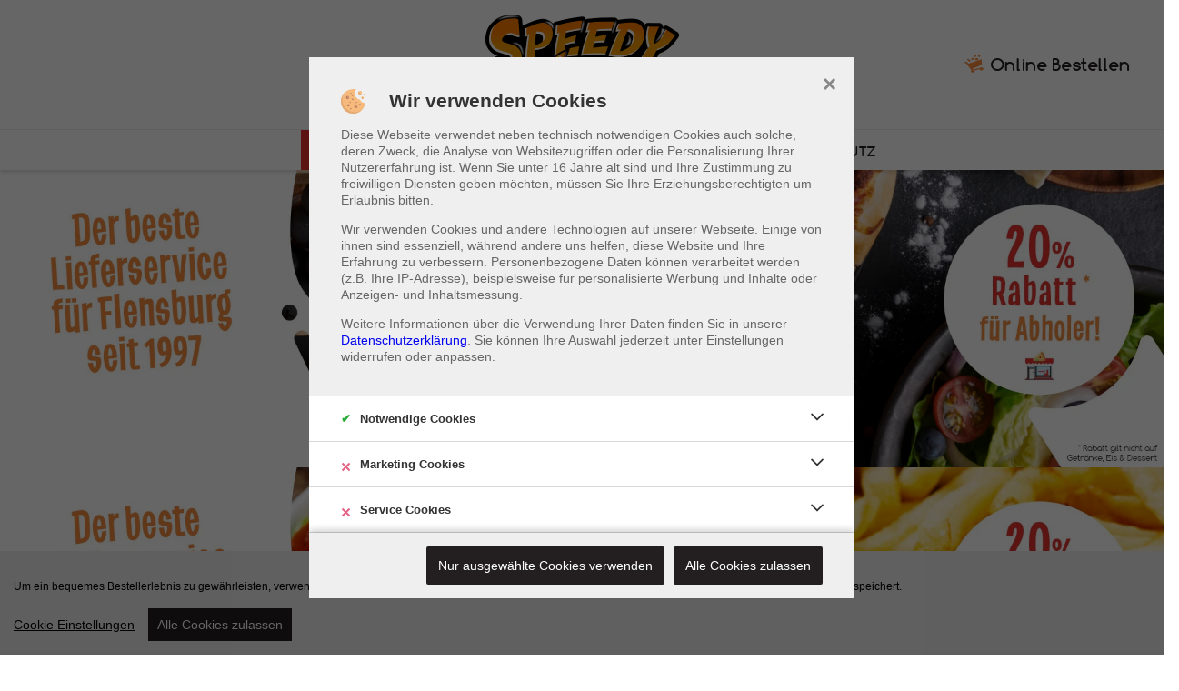

--- FILE ---
content_type: text/html; charset=UTF-8
request_url: https://www.speedy-flensburg.de/
body_size: 13273
content:
<!DOCTYPE html>
<html lang="de">
<head>
    <!-- CONSENT -->
    
    <script src="/main-lib/consent/cookieconsent.js"></script>
<link rel="stylesheet" href="/main-lib/consent/cookieconsent.css">
<script>
    var services = {
        newrelic: {
            category: 'service',
            type: 'dynamic-script', // dynamic-script, script-tag, wrapped, localcookie
            search: 'newrelic',
            language: {
                locale: {
                    en: {
                        name: 'New Relic'
                    },
                    de: {
                        name: 'New Relic'
                    }
                }
            }
        },
        
    };

    window.consent = window.CookieConsent.init({
        theme: {
            barColor: '#EFEFEF',
            barTextColor: '#000',
            barMainButtonColor: '#231F20',
            barMainButtonTextColor: '#FFF',
            modalMainButtonColor: '#231F20',
            modalMainButtonTextColor: '#FFF',
            focusColor: 'rgb(40 168 52 / 75%)'
        },
        language: {
            current: 'de',
            locale: {
                de: {
                    barMainText: '\n' +
                        '            Um ein bequemes Bestellerlebnis zu gewährleisten, verwenden wir Cookies. Dabei werden z.B. Sitzungsdaten und\n' +
                        '            (falls ausdrücklich gewünscht) Adressinformationen gespeichert.',
                    closeAriaLabel: 'close',
                    barLinkSetting: 'Cookie Einstellungen',
                    barBtnAcceptAll: 'Alle Cookies zulassen',
                    modalMainTitle: function (element) {
                        element.innerHTML =
                            '<div class="head">\n' +
                            '            <img src="/main-lib/consent/img/icon_cookie.svg" alt="Bild von einem Cookie">\n' +
                            '            <h2>Wir verwenden Cookies</h2>\n' +
                            '        </div>\n';
                    },
                    modalMainText: function (element) {
                        element.innerHTML =
                            '        <p>\n' +
                            '            Diese Webseite verwendet neben technisch notwendigen Cookies auch solche, deren Zweck, die Analyse von\n' +
                            '            Websitezugriffen oder die Personalisierung Ihrer Nutzererfahrung ist.\n' +
                            '            Wenn Sie unter 16 Jahre alt sind und Ihre Zustimmung zu freiwilligen Diensten geben möchten, müssen Sie Ihre\n' +
                            '            Erziehungsberechtigten um Erlaubnis bitten.\n' +
                            '        </p>\n' +
                            '        <p>\n' +
                            '            Wir verwenden Cookies und andere Technologien auf unserer Webseite. Einige von ihnen sind essenziell,\n' +
                            '            während andere uns helfen, diese Website und Ihre Erfahrung zu verbessern. Personenbezogene Daten können\n' +
                            '            verarbeitet werden (z.B. Ihre IP-Adresse), beispielsweise für personalisierte Werbung und Inhalte oder\n' +
                            '            Anzeigen- und Inhaltsmessung.\n' +
                            '        </p>\n' +
                            '        <p>\n' +
                            '            Weitere Informationen über die Verwendung Ihrer Daten finden Sie in unserer <a rel="nofollow noopener noreferrer" id="cookie-bar-main-privacy-link" href="/datenschutz.html" style="display: inline-block;">Datenschutzerklärung</a>.\n' +
                            '            Sie können Ihre Auswahl jederzeit unter\n' +
                            '            <a rel="nofollow noopener noreferrer" id="cookie-bar-prompt-button" data-alt="Privacy policy">Einstellungen</a>\n' +
                            '            widerrufen oder anpassen.\n' +
                            '        </p>\n';
                    },
                    modalBtnSave: 'Nur ausgewählte Cookies\n verwenden',
                    modalBtnAcceptAll: 'Alle Cookies zulassen',
                    modalAffectedSolutions: 'Betroffene Lösungen:',
                    learnMore: 'weiter',
                    on: 'An',
                    off: 'Aus',
                    enabled: 'ist an.',
                    disabled: 'ist aus.',
                    checked: 'markiert',
                    unchecked: 'nicht markiert',
                }
            }
        },
        categories: {
            necessary: {
                needed: true,
                wanted: true,
                checked: true,
                language: {
                    locale: {
                        de: {
                            name: 'Notwendige Cookies',
                            description: 'Notwendige Cookies ermöglichen grundlegende Funktionen und sind für die einwandfreie Funktion der Website erforderlich.',
                        }
                    }
                }
            },
            marketing: {
                needed: false,
                wanted: false,
                checked: false,
                language: {
                    locale: {
                        de: {
                            name: 'Marketing Cookies',
                            description: 'Wir verwenden Cookies, um personalisierte Inhalte und personalisierte Anzeigen auszuspielen, Funktionen für soziale Medien anbieten zu können und die Zugriffe auf unsere Website zu analysieren. Außerdem geben wir Informationen zu Ihrer Verwendung unserer Website an unsere Partner für soziale Medien, Werbung und Analysen weiter. Diese Technologien werden auch von Partnern oder auch Drittanbietern verwendet, um Anzeigen zu schalten, die für Ihre Interessen relevant sind.',
                        }
                    }
                }
            },
            service: {
                needed: false,
                wanted: true,
                checked: false,
                language: {
                    locale: {
                        de: {
                            name: 'Service Cookies',
                            description: 'Service Cookies ermöglichen uns, Geschwindigkeit und auftretende Fehler unseres Angebots zu analysieren.',
                        }
                    }
                }
            }
        },
        services: services
    });
    const queryString = window.location.search;
    const urlParams = new URLSearchParams(queryString);
    const tracking = urlParams.get('tracking')
    if (tracking === "true" || tracking === "false") {
        window.consent.ui.saveCookieDecision(tracking)
    }
</script>
    <!-- /CONSENT -->

    <title>Speedy Pizza | Pizza Lieferservice für Flensburg</title>

    <meta http-equiv="Content-Type" content="text/html; charset=utf-8"/>
    <meta name="description" content="Ihr schneller Lieferservice in Flensburg ✚ Speedy Flensburg ✓ Pizza ✓ Croques ✓ super Lecker ✓ super frisch ✓ super schnell ✚ jetzt online bestellen."/>
    <meta name="Author" content="FrischerGehts.net"/>
    <meta name="Publisher" content="FrischerGehts.net"/>
    <meta name="Title" content="Speedy Pizza | Pizza Lieferservice für Flensburg"/>
    <meta name="Copyright" content="FrischerGehts.net"/>
    <meta name="Revisit-after" content="one day"/>
    <meta name="language" content="de"/>
    <meta name="robots" content="index, follow"/>

    <meta name="viewport" content="initial-scale=1.0, maximum-scale=1.0, target-densityDpi=medium-dpi"/>

    
<link rel="canonical" href="https://www.speedy-flensburg.de"/>

    <link rel="Shortcut Icon" type="image/x-icon" href="_shops/res/pics/favicon.ico"/>
    <link rel="stylesheet" href="/cache/55e1254502a9f42d6e502ba5295ab38c.css" media="all">

    <style>
        

    </style>

    
    
    
    
    
    
    
    

    <script>
        token = '';
        userID = '';
        apiUrl = '';
        allowAjax = true;
        useAdvertismentBox = false;
    </script>
</head>
<body class="body_home finestyle ">



<div class="responsiveShopContent"><div class="header finestyle">
    <div class="headerContent">
        
        
        <div class="burgerMenu menuIcon ">
            <span>Menü</span>
        </div>
        <a class="logoWrapper" href="/">
            <img id="logo" src="_shops/res/pics/logo.png" alt=""/>
        </a>
        <div class="clear"></div>
    </div>
    <a href="/flensburg" class="orderButton"> 
        <span class="cartIcon">
			<svg xmlns="http://www.w3.org/2000/svg" viewBox="0 0 27 24.1" class="bubbleIcon">
				<path d="M15.7 6.8c0.2 0.8 1.4 1.1 2.5 0.8 1.1-0.3 1.9-1.2 1.6-2C19.6 4.8 18.5 4.5 17.3 4.8 16.2 5.1 15.5 6 15.7 6.8z"/>
				<path d="M12.4 7.2c0.8-0.1 1.4-0.8 1.3-1.6 -0.1-0.8-0.9-1.3-1.7-1.2 -0.8 0.1-1.4 0.8-1.3 1.6C10.8 6.8 11.5 7.3 12.4 7.2z"/>
				<path d="M21.2 3.4c0.8-0.1 1.4-0.8 1.3-1.6 -0.1-0.8-0.9-1.3-1.7-1.2 -0.8 0.1-1.4 0.8-1.3 1.6C19.6 3 20.3 3.5 21.2 3.4z"/>
				<path d="M17.7 0.3c-1.6-0.7-3.6 0.2-3.6 0.2l1.8 3.8L17.7 0.3z"/>
				<path d="M24.1 17.2c-0.1 0-0.2 0-0.3 0l0 0c0 0-0.1 0-0.2 0.1 0 0 0 0 0 0 -1.4 0.3-8.2 2.1-9.5 2.4 -1.4 0.3-2.2 0.1-2.4-0.1 -0.1-0.1-0.2-0.3-0.5-0.6 0.8 0 1.8-0.4 1.8-0.4l9.8-4.3c0 0 1.1-0.4 1.6-1.1 0.5-0.7 0.3-1.8 0.3-1.8l-0.6-5.1c0 0-5.7 1.9-9.5 3.2 -2.5 0.9-5.7 1.9-7.5 2.5 -1.4-1.1-2.6-2-2.8-2.1C3.5 9.4 3.1 9.8 1.1 10c-0.5 0-0.7 0.6-0.6 1 0.1 0.4 0.6 0.6 1 0.5 1.4-0.2 1.4-0.3 1.8-0.3 0.6 0.6 3.5 4.5 5 6.6 1 1.4 1.6 2.2 1.9 2.6 0.2 0.2 0.3 0.4 0.4 0.5 -0.4 0.4-0.6 0.9-0.5 1.5 0.1 1 1.1 1.7 2.2 1.6 1.1-0.2 1.9-1.1 1.7-2.1 0-0.2-0.1-0.4-0.2-0.6 0.2 0 0.4-0.1 0.6-0.1 0.9-0.2 4.8-1.2 7.3-1.9 0 0 0 0.1 0 0.1 0.1 1.1 1.3 1.8 2.7 1.7 1.4-0.1 2.4-1.1 2.3-2.2C26.7 17.8 25.5 17.1 24.1 17.2z"/>
				<path d="M8.4 9.5C8.5 9.6 8.7 9.6 8.8 9.5l0.8-1.2c0.1-0.1 0-0.3-0.1-0.4L6 5.6C5.8 5.5 5.6 5.6 5.6 5.7L4.8 6.7C4.8 6.8 4.8 7 4.9 7.1L8.4 9.5z"/>
			</svg>
		</span>
        <span class="cartLabel">
			online bestellen
		</span>
    </a>
</div>

<div class="menuFinestyle">
    
<div class="menuWrap">
    <ul>
        <!--
        <li class="act">
            <a href="/">Startseite</a>
        </li>
        -->
        
<li class="loginButton">
    <a href="/#" onclick="popupShowLogin(); return false;">Login</a>
</li>
        <li>
            <a href="/flensburg">Online bestellen</a>
        </li>
        
        
        
        
        
        
        
        
        
        
<li class="menucardLink">
    <a target="_blank" aria-label="Speisekarte" title="Speisekarte" href="/res/docs/speisekarte.pdf">Speisekarte</a>
</li>
        <li>
            <a href="/imprint.html">Impressum</a>
        </li>
        <li>
            <a href="/datenschutz.html">Datenschutz</a>
        </li>
    </ul>
</div>
</div>

<div class="shopBody alternative finestyle searchBoxShop topWrap system">
    <div class="shopRight">

        <div class="menuImageFinestyle ">
            <div class="menuImage">
                <div id="headerSlider">
        <div id="hdImagesWrapper">
            <a href="flensburg/">
    <picture>
        <source srcset="res/pics/slider/slider1.webp" alt="Slider Bild 1" type="image/webp" />
        <source srcset="res/pics/slider/slider1.jpg" alt="Slider Bild 1" type="image/jpeg" />
        <img src="res/pics/slider/slider1.jpg" alt="Slider Bild 1" />
    </picture>
</a><a href="flensburg/">
    <picture>
        <source srcset="res/pics/slider/slider2.webp" alt="Slider Bild 2" type="image/webp" />
        <source srcset="res/pics/slider/slider2.jpg" alt="Slider Bild 2" type="image/jpeg" />
        <img src="res/pics/slider/slider2.jpg" alt="Slider Bild 2" />
    </picture>
</a>
        </div>
        <div id="mobilImagesWrapper">
            <a href="flensburg/">
    <picture>
        <source srcset="res/pics/slider/slider1_mobile.webp" alt="Slider Bild 1" type="image/webp" />
        <source srcset="res/pics/slider/slider1_mobile.jpg" alt="Slider Bild 1" type="image/jpeg" />
        <img src="res/pics/slider/slider1_mobile.jpg" alt="Slider Bild 1" />
    </picture>
</a><a href="flensburg/">
    <picture>
        <source srcset="res/pics/slider/slider2_mobile.webp" alt="Slider Bild 2" type="image/webp" />
        <source srcset="res/pics/slider/slider2_mobile.jpg" alt="Slider Bild 2" type="image/jpeg" />
        <img src="res/pics/slider/slider2_mobile.jpg" alt="Slider Bild 2" />
    </picture>
</a>
        </div>

</div>
                
                <form action="#" method="post" class="shopSearchForm">
    <input autocomplete="off" name="address" class="shopSearchInput" required placeholder="Deine Straße 1, 12345 Stadt"
           value="" data-qa="input-undefined" type="text"/>
    
<div class="shopSearchSubmitWrapper">
    <input type="submit" id="shopSearchSubmit" name="shopSearchSubmit" value="Online bestellen"/>
</div>
    <div class="clear"></div>
</form>
            </div>
            
            </div>
</div>
</div>
<div class="clear"></div>
<div class="shopBody alternative finestyle searchBoxShop">
    <div class="shopRight">
        <div class="headlineWrapper">
            <h1>Croques, Pizza und Salate bestellen in Flensburg</h1>
        </div>
        
        <form action="#" method="post" class="shopSearchForm">
    <input autocomplete="off" name="address" class="shopSearchInput" required placeholder="Deine Straße 1, 12345 Stadt"
           value="" data-qa="input-undefined" type="text"/>
    
<div class="shopSearchSubmitWrapper">
    <input type="submit" id="shopSearchSubmit" name="shopSearchSubmit" value="Online bestellen"/>
</div>
    <div class="clear"></div>
</form>
        
        
<div class="centerContent">
</div>
<div class="imageGrid reverse">
    
<span class="withButton">
		Bei unserem Lieferservice bestellen, war noch nie einfacher.
		Erstellen Sie sich ganz bequem ein Konto und profitieren Sie von einem noch schnelleren Bestellprozess.
		Wiederholen Sie einfach Ihre letzte Bestellung oder verwalten Sie ganz einfach mehrere Lieferadressen, egal ob zu Hause oder im Büro.</br></br>
		Hier können Sie sich registrieren oder direkt anmelden:</br>

		
<span class="loginButton" onclick="popupShowLogin();">
		Login
	</span>
	</span>
    <picture>
                <source srcset="/res/pics/image1.jpg" type="image/jpeg">
                <img src="/res/pics/image1.jpg" type ="image/jpeg" alt="Jetzt anmelden und Vorteile sichern!"
             width="820" height="595" loading="lazy" decoding="async"></picture>
</div>
<div class="imageGrid">
    
    <span>
        <strong>Croques &amp; Pizza &amp; Salate</strong> Lieferservices gibt es in Flensburg viele. Warum wir uns von den anderen Lieferdiensten unterscheiden? Überzeugen Sie sich selbst von
        unseren leckeren Gerichten. Wir liefern Croques &amp; Pizza &amp; Salate direkt nach Hause. <strong>Zu unseren Liefergebieten gehören folgende Orte und Stadtteile:</strong> Flensburg, Rude, Weiche, Jürgensby, Engelsby, Tastrup, Harrislee, Jarplund, Weding, Ellund. Dabei liefern
        wir bereits <strong>ab 10,00 €</strong>.
        Bitte beachten Sie, dass wir teilweise nicht vollständig alle Gebiete beliefern. Bitte prüfen Sie über die Adresssuche, ob Sie beliefert werden.
        Wir bereiten alle Speisen frisch zu. Dabei setzen wir auf gleichbleibende hohe Qualität. Deshalb bitten wir um
        Nachsicht, falls es zu Stoßzeiten doch einmal zu längeren Lieferzeiten kommt.
    </span>
    <picture>
                <source srcset="/res/pics/image2.jpg" type="image/jpeg">
                <img src="/res/pics/image2.jpg" type ="image/jpeg" alt="Das sind unsere Spezialitäten!"
             width="820" height="595" loading="lazy" decoding="async"></picture>
</div>

        <div class="clear"></div>
        <div class="finestyleLower">
            <div class="shopBody alternative finestyle exception">
                <div class="headlineWrapper">
                    <h2>Croques, Pizza und Salate Lieferservice in Flensburg</h2>
                </div>
                
<div class="finestyleInfoBox">
    <h3>
        Flensburg
    </h3>
    <div class="finestyleOrderButton">
        <a href="flensburg/" class="orderButton"> 
            <span class="cartLabel">
					online bestellen
				</span>
        </a>
    </div>
    <div class="finestyleOpenings">

        <strong>
            Kontakt:
        </strong>
        <table cellspacing="0" cellpadding="0">
            <tbody>
            <tr>
                <td>Neustadt 40</td>
            </tr>
            <tr>
                <td>24939 Flensburg</td>
            </tr>
            <tr>
                <td><a href="tel:+4946144566">0461 / 44 566</a></td>
            </tr>
            </tbody>
        </table>
    </div>
    <div class="finestyleOpenings">
        <strong>
            Wir haben geöffnet:
        </strong>
        <table cellspacing="0" cellpadding="0">
    
<tr class="first">
    <th class="days">Di-Sa:</th>
    <td class="times">15:45 - 20:50 Uhr</td>
</tr>
<tr>
    <th class="days">So:</th>
    <td class="times">14:45 - 20:50 Uhr</td>
</tr>
    
</table>

        
    </div>

    <div class="clear"></div>
    
<div class="finestyleAreas">
    <strong>
        Liefergebiete<sup>*</sup> <span class="arrowWrapper"></span>
    </strong>
    <div class="tableWrap">
        <p>
            * Bitte beachten Sie, dass die hier aufgeführten Postleitzahlen, Orte oder Stadtteile möglicherweise nicht vollständig beliefert werden.
            Ob eine Belieferung möglich ist, kann ganz einfach über die Adresssuche geprüft werden.
        </p>
        <div class="deliveryAreaDetails">
    
<div class="areaConditions">
    ab 10,00 € 
</div>

<div class="areas">
    24939 - Flensburg
</div>
<div class="areaConditions">
    ab 12,00 € 
</div>

<div class="areas">
    24955 - Harrislee 
</div>
<div class="areaConditions">
    ab 15,00 € 
    (Anfahrt: 1,50 €, frei ab: 30,00 €)
</div>

<div class="areas">
    24937 - Flensburg, 24955 - Harrislee Industriegebiet, 24955 - Harrislee Kupfermühle
</div>
<div class="areaConditions">
    ab 15,00 € 
    (Anfahrt: 2,00 €)
</div>

<div class="areas">
    24941 - Rude Industriegebiet
</div>
<div class="areaConditions">
    ab 20,00 € 
    (Anfahrt: 2,00 €, frei ab: 30,00 €)
</div>

<div class="areas">
    24943 - Flensburg Fruerlund
</div>
<div class="areaConditions">
    ab 20,00 € 
    (Anfahrt: 2,00 €, frei ab: 35,00 €)
</div>

<div class="areas">
    24941 - Flensburg Südstadt, 24941 - Flensburg Weiche
</div>
<div class="areaConditions">
    ab 25,00 € 
    (Anfahrt: 2,50 €)
</div>

<div class="areas">
    24943 - Flensburg Engelsby, 24943 - Flensburg Jürgensby, 24976 - Handewitt Weding
</div>
<div class="areaConditions">
    ab 30,00 € 
    (Anfahrt: 2,50 €)
</div>

<div class="areas">
    24976 - Jarplund
</div>
<div class="areaConditions">
    ab 30,00 € 
    (Anfahrt: 3,00 €)
</div>

<div class="areas">
    24943 - Flensburg Tastrup
</div>
<div class="areaConditions">
    ab 35,00 € 
    (Anfahrt: 3,00 €)
</div>

<div class="areas">
    24983 - Handewitt , 24983 - Handewitt Ellund
</div>
</div>
    </div>
</div>
</div>
                
            </div>
        </div>
    </div>
    <div class="clear"></div>
</div>

<div class="parallaxWrap">
    <img class="parallaxImage" src="_shops/res/pics/parallax_bg.jpg" alt=""/>
</div>


<div class="shopBody alternative finestyle parallax">
    <div class="shopRight"> 
        <div class="headlineWrapper">
            <h2>Speedys Spezialitäten</h2>
        </div>
        <div class="entrySpecialties">
            
<a href="/flensburg/aktionstage/" aria-label="Aktionstage" title="Aktionstage">
    <picture>
                <source srcset="res/pics/specialty_aktionstage.jpg" type="image/jpeg">
                <img src="res/pics/specialty_aktionstage.jpg" type ="image/jpeg" alt="Aktionstage"
             width="357" height="159" loading="lazy" decoding="async"></picture>
    <span>Aktionstage</span>
</a>
<a href="/flensburg/pizza/" aria-label="Pizza" title="Pizza">
    <picture>
                <source srcset="res/pics/specialty_pizza.jpg" type="image/jpeg">
                <img src="res/pics/specialty_pizza.jpg" type ="image/jpeg" alt="Pizza"
             width="357" height="159" loading="lazy" decoding="async"></picture>
    <span>Pizza</span>
</a>
<a href="/flensburg/veganuary_2023/" aria-label="Vegan" title="Vegan">
    <picture>
                <source srcset="res/pics/specialty_veganuary_2023.jpg" type="image/jpeg">
                <img src="res/pics/specialty_veganuary_2023.jpg" type ="image/jpeg" alt="Vegan"
             width="357" height="159" loading="lazy" decoding="async"></picture>
    <span>Vegan</span>
</a>
        </div>
    </div>
    <div class="clear"></div>
</div> 
<div class="deliveryHint">
    <img src="res/pics/delivery_hint.png" alt="">
    <br/>
    Alle Speisen zu Ihnen nach Hause geliefert - oder auch direkt bei uns abgeholt!
</div>

<div class="shopBody alternative finestyle closing">
    <div class="shopRight"> 
        </div>
        <div class="clear"></div>
    </div>

    <div class="footer alternative finestyle">
        <div class="footerContent withoutContact">
            
            
<div class="specialtyBox">
    <h2>Speedy</h2>
    <p>
        ist Ihr Lieferservice in Flensburg und Umgebung. Wir liefern Pizza, Pasta, Salate und mehr. Unsere Pizza ist knusprig, unsere Salate sind knackig, unsere Pasta ist al dente,
        sodass wir uns nicht hinter anderen Bringdiensten verstecken müssen.
        Bestellen Sie jetzt online Ihre Pizza, Pasta, Salate bei Speedy in Flensburg und Umgebung.
    </p>
</div>
            
<div class="specialtyBox">
    <h2>Qualität</h2>
    <p>
        Bei uns erhalten Sie kein Stückwerk! Im Gegenteil: Unsere Pizza ist knusprig, unsere Salate sind knackig, unsere Pasta ist al dente. Ob Pizza, Pasta, Salate oder mehr, alle
        Speisen werden schnell und heiß geliefert und sind ein wahrer Hochgenuss der internationalen Küche.
        Schnell und lecker ist unser Anspruch. Bestellen Sie beste Qualität
        ganz einfach online und genießen Sie offline.
    </p>
    <div class="br"></div>
</div>
        </div>

        <div class="socialBar">
            <div class="socialContent bubbleCount3">
                
                
                
                
                
                <a href="/imprint.html" class="footerBubble">
                    <svg xmlns="http://www.w3.org/2000/svg" viewBox="-1 -1 26 26" class="bubbleIcon">
                        <path d="M15.21 6.49c-.08.126-.165.215-.255.265-.09.05-.205.075-.345.075-.146 0-.294-.03-.44-.09-.146-.06-.305-.128-.475-.205s-.362-.145-.575-.205c-.214-.06-.457-.09-.73-.09-.479 0-.836.09-1.069.27-.234.18-.351.41-.351.69 0 .173.077.33.23.47s.356.273.61.4c.253.127.541.253.864.38.323.126.655.263.995.41.34.147.672.31.995.49.323.18.611.388.865.625.253.237.456.508.609.815s.23.657.23 1.05c0 .534-.123 1.021-.37 1.465s-.644.805-1.189 1.086c.286.246.518.531.694.854.177.324.266.713.266 1.166 0 .514-.094.986-.28 1.42s-.465.807-.835 1.119c-.37.314-.827.557-1.37.73-.544.174-1.169.26-1.875.26-.354 0-.707-.033-1.06-.1-.354-.066-.695-.156-1.025-.27s-.634-.248-.914-.406c-.28-.156-.52-.324-.72-.504l.72-1.141c.087-.133.19-.238.31-.314.12-.076.277-.115.471-.115.18 0 .341.039.484.119s.304.168.48.262c.177.092.383.18.62.26.236.08.541.119.915.119.433 0 .771-.078 1.015-.234s.365-.393.365-.705c0-.246-.079-.455-.235-.625s-.361-.322-.615-.455c-.253-.133-.543-.258-.869-.371-.327-.113-.66-.236-1-.369-.341-.133-.674-.283-1-.449-.327-.168-.617-.369-.87-.605-.254-.236-.459-.52-.615-.846-.158-.328-.236-.717-.236-1.171 0-.52.13-.99.391-1.41.259-.42.656-.756 1.189-1.01-.293-.267-.53-.58-.71-.94-.18-.36-.27-.8-.27-1.32 0-.44.085-.858.255-1.255.17-.397.425-.745.765-1.045s.767-.538 1.28-.715c.513-.177 1.113-.265 1.8-.265.373 0 .735.033 1.085.1.35.066.679.16.985.28s.586.262.84.425c.253.163.477.341.67.535l-.7 1.09zm-4.84 5.04c0 .234.08.437.24.61s.37.332.63.475c.26.143.557.279.89.41.334.129.674.268 1.021.414.187-.113.319-.25.399-.41s.12-.33.12-.51c0-.24-.08-.444-.24-.615-.159-.17-.369-.325-.63-.465-.26-.14-.555-.273-.885-.4s-.665-.267-1.005-.42c-.193.126-.332.262-.415.405-.083.144-.125.313-.125.506z"/>
                    </svg>
                    <span>Impressum</span>
                </a>
                <a href="/datenschutz.html" class="footerBubble">
                    <svg xmlns="http://www.w3.org/2000/svg" viewBox="-1 -1 26 26" class="bubbleIcon">
                        <path d="M16.17 9.92c.453 0 .843.164 1.17.49.326.327.49.717.49 1.17v5.84c0 .453-.164.844-.49 1.17-.327.326-.717.49-1.17.49H7.83c-.467 0-.86-.164-1.18-.49-.32-.326-.48-.717-.48-1.17v-5.84c0-.453.16-.843.48-1.17.319-.327.713-.49 1.18-.49h.84V8.24c0-.92.326-1.703.98-2.35.652-.646 1.439-.97 2.359-.97s1.703.324 2.351.97c.646.647.97 1.43.97 2.35v1.68h.84zm-2.5.82v-2.5c0-.467-.163-.86-.49-1.18-.326-.32-.717-.48-1.17-.48-.467 0-.863.164-1.189.49-.327.327-.49.717-.49 1.17v2.5h3.339zm-2.42 5.76c.213.213.467.32.76.32s.547-.107.76-.32c.214-.213.32-.467.32-.76s-.106-.547-.32-.76c-.213-.213-.467-.32-.76-.32s-.547.107-.76.32c-.214.213-.32.467-.32.76s.106.547.32.76z"/>
                    </svg>
                    <span>Datenschutz</span>
                </a>
                
<a href="https://www.frischergehts.net" target="_blank" class="footerBubble">
    <svg xmlns="http://www.w3.org/2000/svg" viewBox="-1 -1 26 26" class="bubbleIcon">
        <path d="M20.255 16.123c-.069.008-.135.025-.205.039l-.002-.012s-.068.016-.188.047c-1.083.273-6.589 1.666-7.623 1.924-1.092.277-1.746.107-1.898-.064-.048-.053-.195-.246-.396-.518.658.025 1.431-.297 1.431-.297l7.875-3.408s.851-.334 1.269-.863c.438-.554.28-1.464.28-1.464l-.51-4.063s-4.571 1.533-7.638 2.567c-2.029.684-4.527 1.522-5.989 2.014-1.118-.885-2.052-1.563-2.254-1.69-.674-.425-.965-.102-2.597.054-.37.035-.564.445-.463.771.102.326.464.469.831.412 1.081-.165 1.145-.258 1.46-.2.501.486 2.782 3.6 4.024 5.295.807 1.102 1.292 1.764 1.521 2.055.15.158.248.287.338.418-.293.318-.452.742-.389 1.188.117.816.918 1.377 1.792 1.252.873-.125 1.486-.887 1.37-1.703-.024-.172-.086-.33-.167-.477.145-.021.288-.045.44-.082.744-.186 3.81-.961 5.872-1.482.002.021-.004.043-.002.064.09.867 1.049 1.479 2.143 1.363 1.094-.113 1.906-.908 1.816-1.773-.087-.869-1.047-1.48-2.141-1.367z"/>
        <path d="M8.638 8.964c.067-.101.04-.236-.063-.301L5.734 6.857c-.102-.065-.244-.038-.316.06l-.57.781c-.07.098-.048.236.05.305l2.783 1.981c.099.07.235.046.303-.055l.654-.965zm6.499-6.404c-1.318-.553-2.897.182-2.897.182l1.422 3.036 1.475-3.218zM7.435 6.588c.299.035.571-.19.607-.506.038-.313-.174-.598-.473-.632-.299-.036-.571.192-.609.504-.037.316.176.598.475.634zm10.481-1.493c.671-.095 1.142-.67 1.056-1.283-.088-.613-.701-1.034-1.371-.938-.672.095-1.144.671-1.057 1.284.088.613.701 1.032 1.372.937zm-7.047 3.029c.671-.096 1.142-.67 1.055-1.283-.088-.615-.7-1.033-1.372-.939-.671.095-1.142.67-1.055 1.285.086.611.701 1.033 1.372.937zm2.672-.346c.198.61 1.092.887 1.998.614.909-.271 1.485-.983 1.288-1.595-.193-.608-1.088-.884-1.995-.611-.908.269-1.486.983-1.291 1.592z"/>
    </svg>
    <span>FrischerGehts.net</span>
</a>
                <div class="clear"></div>
            </div>
        </div>
    </div>

    <div class="shopMenu shopMenuMobile"> 
        <div class="burgerMenu menuIcon ">
            <span>x schließen</span>
        </div>
        
<div class="menuWrap">
    <ul>
        <!--
        <li class="act">
            <a href="/">Startseite</a>
        </li>
        -->
        
<li class="loginButton">
    <a href="/#" onclick="popupShowLogin(); return false;">Login</a>
</li>
        <li>
            <a href="/flensburg">Online bestellen</a>
        </li>
        
        
        
        
        
        
        
        
        
        
<li class="menucardLink">
    <a target="_blank" aria-label="Speisekarte" title="Speisekarte" href="/res/docs/speisekarte.pdf">Speisekarte</a>
</li>
        <li>
            <a href="/imprint.html">Impressum</a>
        </li>
        <li>
            <a href="/datenschutz.html">Datenschutz</a>
        </li>
    </ul>
</div>
        <div class="clear"></div>
    </div></div>

<div id="globalAjaxLoading" style="display: none;">
    <div class="globalAjaxCart">
        <svg xmlns="https://www.w3.org/2000/svg" viewBox="0 0 800 800" class="cartMain">
            <path d="M701.039 582.834c-2.487.232-4.828.913-7.317 1.379l-.082-.434s-2.44.582-6.705 1.645v.031c-38.7 9.775-235.465 59.51-272.404 68.785-38.996 9.875-62.354 3.785-67.813-2.323-1.734-1.907-6.979-8.844-14.147-18.47 23.506.848 51.135-10.637 51.135-10.637l281.409-121.788s30.367-11.966 45.302-30.866c15.65-19.782 9.99-52.3 9.99-52.3l-18.204-145.221s-163.326 54.763-272.886 91.712c-72.519 24.459-161.781 54.438-214.014 71.987-39.961-31.611-73.349-55.849-80.551-60.412-24.071-15.201-34.476-3.636-92.791 1.931-13.234 1.212-20.163 15.915-16.529 27.548 3.627 11.665 16.579 16.744 29.68 14.753 38.616-5.924 40.933-9.253 52.183-7.178 17.897 17.366 99.402 128.669 143.785 189.239 28.834 39.364 46.159 63.045 54.366 73.415 5.377 5.627 8.844 10.288 12.098 14.936-10.488 11.385-16.14 26.552-13.9 42.433 4.2 29.157 32.817 49.188 64.041 44.723 31.199-4.431 53.121-31.646 48.972-60.819-.896-6.173-3.088-11.814-5.959-17.06 5.177-.73 10.306-1.576 15.766-2.938 26.586-6.654 136.094-34.352 209.824-52.937.031.78-.183 1.542-.083 2.306 3.235 30.968 37.487 52.771 76.552 48.706 39.065-4.064 68.089-32.476 64.868-63.393-3.203-30.98-37.504-52.817-76.586-48.753z"/>
        </svg>
        <svg xmlns="https://www.w3.org/2000/svg" viewBox="0 0 800 800" class="cartOutline loaderOutline">
            <path d="M702.202 272.636l18.204 145.221s5.66 32.518-9.99 52.3c-14.935 18.9-45.302 30.866-45.302 30.866L383.705 622.811s-25.697 10.682-48.611 10.682c-.846 0-1.688-.015-2.524-.045 7.168 9.626 12.413 16.563 14.147 18.47 3.373 3.773 13.574 7.54 30.077 7.54 10.209 0 22.833-1.442 37.737-5.217 36.939-9.275 233.704-59.01 272.404-68.785v-.031c4.265-1.063 6.705-1.645 6.705-1.645l.082.434c2.489-.466 4.83-1.146 7.317-1.379 3.148-.327 6.266-.486 9.338-.486 35.068 0 64.303 20.756 67.247 49.241 3.221 30.917-25.803 59.328-64.868 63.393-3.152.328-6.271.487-9.347.487-35.042 0-64.23-20.725-67.205-49.193-.1-.764.114-1.525.083-2.306-73.73 18.585-183.238 46.282-209.824 52.937-5.46 1.361-10.589 2.207-15.766 2.938 2.871 5.245 5.063 10.887 5.959 17.06 4.148 29.173-17.773 56.389-48.972 60.819-2.933.42-5.84.623-8.709.623-27.672 0-51.526-18.928-55.332-45.346-2.24-15.881 3.412-31.048 13.9-42.433-3.254-4.647-6.721-9.309-12.098-14.936-8.207-10.37-25.531-34.051-54.366-73.415-44.382-60.57-125.888-171.873-143.785-189.239-2.28-.421-4.193-.619-6.116-.619-7.564 0-15.278 3.074-46.067 7.797-1.854.282-3.704.422-5.526.422-11.052 0-21.04-5.161-24.153-15.175-3.634-11.633 3.294-26.336 16.529-27.548 36.98-3.53 54.69-9.473 68.841-9.472 8.163 0 15.144 1.979 23.95 7.541 7.202 4.563 40.589 28.801 80.551 60.412 52.232-17.549 141.495-47.528 214.014-71.987 109.559-36.951 272.885-91.714 272.885-91.714m-.001-17c-1.816 0-3.642.291-5.403.882-1.634.548-164.594 55.19-272.914 91.721-66.05 22.278-146.174 49.196-199.193 67.008l-6.088 2.046c-36.916-28.963-67.419-51.085-74.752-55.73-11.153-7.044-21.339-10.179-33.047-10.18-8.237-.001-16.645 1.5-27.29 3.398-10.899 1.944-24.464 4.364-43.158 6.149-10.596.987-20.145 6.76-26.205 15.844-6.598 9.891-8.447 22.488-4.945 33.698 5.117 16.457 20.97 27.105 40.38 27.105 2.677 0 5.396-.207 8.081-.615 15.741-2.414 25.802-4.448 32.46-5.794 4.268-.862 7.243-1.464 9.345-1.699 23.254 26.338 98.977 129.682 136.622 181.058l1.273 1.738 2.914 3.979c27.258 37.213 43.711 59.675 51.834 69.938.328.414.675.813 1.041 1.195 1.113 1.165 2.128 2.277 3.078 3.364-8.204 13.528-11.601 29.196-9.423 44.634 2.448 16.992 11.265 32.39 24.835 43.404 13.162 10.683 29.971 16.566 47.33 16.566 3.692 0 7.432-.268 11.115-.794 19.357-2.749 36.614-12.444 48.576-27.298 12.233-15.191 17.497-33.924 14.821-52.744-.003-.017-.005-.033-.008-.05-.083-.573-.175-1.146-.274-1.718 16.974-4.258 56.507-14.24 101.901-25.703 29.294-7.397 60.502-15.277 88.316-22.293 4.719 11.82 13.048 22.346 24.377 30.563 15.256 11.065 35.005 17.159 55.609 17.159 3.678 0 7.415-.194 11.106-.578 22.686-2.361 43.433-11.729 58.416-26.381 16.037-15.68 23.708-35.455 21.601-55.683-1.917-18.555-12.04-35.358-28.502-47.301-15.27-11.078-35.034-17.179-55.653-17.179-3.649 0-7.355.191-11.018.569-2.016.194-3.828.534-5.395.865-.108-.002-.217-.003-.325-.003-1.317 0-2.641.153-3.943.464-.104.024-2.573.614-6.872 1.685-.35.088-.695.186-1.035.293l-38.796 9.803c-70.974 17.934-203.082 51.316-232.604 58.729-11.27 2.854-21.667 4.42-30.976 4.67 6.293-2.051 10.382-3.732 10.816-3.913.076-.032.152-.063.227-.097l281.172-121.686c4.682-1.871 35.238-14.659 52.126-36.03 19.204-24.275 14.428-59.491 13.476-65.305l-18.16-144.871c-.634-5.058-3.504-9.564-7.819-12.277-2.742-1.721-5.884-2.605-9.05-2.605z"/>
        </svg>
        <svg xmlns="https://www.w3.org/2000/svg" viewBox="0 0 800 800" class="item1Main">
            <path d="M285.913 326.935c2.423-3.585 1.418-8.405-2.232-10.728l-101.527-64.521c-3.658-2.323-8.721-1.361-11.268 2.133l-20.378 27.912c-2.541 3.493-1.75 8.406 1.774 10.912l99.454 70.785c3.518 2.513 8.379 1.625 10.811-1.958l23.366-34.535z"/>
        </svg>
        <svg xmlns="https://www.w3.org/2000/svg" viewBox="0 0 800 800" class="item1Outline loaderOutline">
            <path d="M177.725 250.418c1.536 0 3.078.41 4.429 1.268l101.527 64.521c3.65 2.323 4.655 7.143 2.232 10.728l-23.366 34.534c-1.496 2.205-3.911 3.389-6.368 3.389-1.537 0-3.09-.463-4.443-1.431l-99.454-70.785c-3.524-2.505-4.314-7.418-1.774-10.912l20.378-27.912c1.607-2.204 4.214-3.4 6.839-3.4m0-17c-8.143 0-15.835 3.883-20.576 10.386l-20.371 27.903c-3.942 5.419-5.51 12.017-4.433 18.603 1.075 6.58 4.658 12.329 10.087 16.188l99.446 70.779c4.186 2.991 9.139 4.581 14.301 4.581 8.188 0 15.828-4.054 20.435-10.843l23.379-34.552c3.768-5.574 5.09-12.254 3.727-18.817-1.363-6.564-5.238-12.168-10.91-15.779l-101.538-64.528c-4.04-2.567-8.722-3.921-13.547-3.921z"/>
        </svg>
        <svg xmlns="https://www.w3.org/2000/svg" viewBox="0 0 800 800" class="item2Main">
            <path d="M242.923 242.069c10.688 1.252 20.403-6.829 21.724-18.081 1.318-11.201-6.257-21.357-16.935-22.602-10.688-1.277-20.412 6.838-21.741 18.047-1.317 11.243 6.258 21.342 16.952 22.636z"/>
        </svg>
        <svg xmlns="https://www.w3.org/2000/svg" viewBox="0 0 800 800" class="item2Outline loaderOutline">
            <path d="M245.497 201.254c.732 0 1.472.043 2.216.132 10.678 1.245 18.252 11.401 16.935 22.602-1.23 10.479-9.741 18.208-19.539 18.208-.722 0-1.452-.042-2.185-.128-10.695-1.294-18.27-11.393-16.952-22.636 1.237-10.428 9.739-18.178 19.525-18.178m0-17c-18.512 0-34.164 14.263-36.407 33.177-2.402 20.491 11.861 39.104 31.792 41.515.021.002.042.005.064.008 1.379.161 2.779.243 4.163.243 18.541 0 34.2-14.284 36.423-33.227 1.192-10.135-1.592-20.074-7.84-27.98-6.002-7.594-14.529-12.384-24.01-13.49-1.353-.161-2.778-.246-4.185-.246z"/>
        </svg>
        <svg xmlns="https://www.w3.org/2000/svg" viewBox="0 0 800 800" class="item3Main">
            <path d="M365.61 296.965c23.996-3.419 40.814-23.963 37.71-45.852-3.151-21.971-25.016-36.957-49.029-33.57-23.947 3.394-40.782 23.946-37.687 45.893 3.104 21.87 25.042 36.922 49.006 33.529z"/>
        </svg>
        <svg xmlns="https://www.w3.org/2000/svg" viewBox="0 0 800 800" class="item3Outline loaderOutline">
            <path d="M361.06 217.065c21.228 0 39.409 14.164 42.261 34.048 3.104 21.889-13.714 42.433-37.71 45.852-2.273.322-4.526.478-6.748.478-21.206 0-39.449-14.21-42.257-34.007-3.095-21.947 13.74-42.499 37.687-45.893 2.279-.322 4.539-.478 6.767-.478m0-17c-3.036 0-6.111.217-9.142.644-33.158 4.699-56.546 33.902-52.147 65.1 1.964 13.845 9.232 26.394 20.468 35.348 10.75 8.567 24.466 13.286 38.623 13.286 3.034 0 6.106-.217 9.132-.646 33.184-4.728 56.576-33.917 52.159-65.071-1.992-13.885-9.261-26.442-20.471-35.384-10.734-8.562-24.451-13.277-38.622-13.277z"/>
        </svg>
        <svg xmlns="https://www.w3.org/2000/svg" viewBox="0 0 800 800" class="item4Main">
            <path d="M518.133 98.125c-47.096-19.771-103.502 6.472-103.502 6.472l50.828 108.506 52.674-114.978z"/>
        </svg>
        <svg xmlns="https://www.w3.org/2000/svg" viewBox="0 0 800 800" class="item4Outline loaderOutline">
            <path d="M478.729 90.75c12.932 0 26.521 1.966 39.404 7.375l-52.674 114.979-50.828-108.506c0-.001 29.758-13.848 64.098-13.848m0-17c-37.668 0-69.915 14.803-71.27 15.434-4.095 1.905-7.263 5.362-8.806 9.606-1.542 4.245-1.333 8.929.583 13.019l50.828 108.506c2.799 5.975 8.801 9.789 15.395 9.789h.072c6.622-.028 12.625-3.899 15.383-9.919l52.674-114.979c1.918-4.185 2.056-8.969.383-13.258s-5.013-7.716-9.258-9.498c-13.751-5.773-29.222-8.7-45.984-8.7z"/>
        </svg>
        <svg xmlns="https://www.w3.org/2000/svg" viewBox="0 0 800 800" class="item5Main">
            <path d="M461.113 284.561c7.102 21.847 38.997 31.711 71.424 21.979 32.459-9.674 53.086-35.155 46.049-57.002-6.952-21.723-38.913-31.556-71.34-21.856-32.459 9.624-53.12 35.113-46.133 56.879z"/>
        </svg>
        <svg xmlns="https://www.w3.org/2000/svg" viewBox="0 0 800 800" class="item5Outline loaderOutline">
            <path d="M532.169 223.942c22.519 0 41.284 9.558 46.417 25.595 7.037 21.847-13.59 47.328-46.049 57.002-8.484 2.547-16.93 3.751-24.907 3.751-22.51 0-41.273-9.599-46.517-25.73-6.987-21.765 13.674-47.254 46.133-56.879 8.486-2.538 16.94-3.739 24.923-3.739m0-17c-9.895 0-19.919 1.498-29.795 4.452-23.812 7.061-43.762 22.096-53.328 40.208-6.66 12.609-8.084 25.803-4.119 38.155.007.02.013.04.02.059 7.399 22.765 32.005 37.475 62.684 37.475 9.891 0 19.915-1.504 29.794-4.469 24.165-7.202 43.594-21.877 53.271-40.252 6.653-12.633 8.062-25.857 4.072-38.244-7.265-22.698-31.84-37.384-62.599-37.384z"/>
        </svg>
        <svg xmlns="https://www.w3.org/2000/svg" viewBox="0 0 800 800" class="item6Main">
            <path d="M617.451 188.725c23.981-3.418 40.791-23.946 37.704-45.86-3.137-21.947-25.042-36.965-49.004-33.546-23.963 3.401-40.841 23.947-37.738 45.893 3.172 21.913 25.076 36.932 49.038 33.513z"/>
        </svg>
        <svg xmlns="https://www.w3.org/2000/svg" viewBox="0 0 800 800" class="item6Outline loaderOutline">
            <path d="M612.95 108.834c21.178 0 39.368 14.182 42.205 34.031 3.087 21.914-13.723 42.442-37.704 45.86-2.29.327-4.562.485-6.8.485-21.178 0-39.369-14.18-42.238-33.999-3.103-21.946 13.775-42.492 37.738-45.893 2.29-.326 4.561-.484 6.799-.484m0-17c-3.057 0-6.151.22-9.2.655-33.17 4.708-56.579 33.914-52.17 65.102.003.019.006.038.009.056 2 13.822 9.273 26.354 20.479 35.288 10.737 8.561 24.44 13.275 38.583 13.275 3.057 0 6.152-.221 9.201-.656 15.808-2.253 29.922-10.079 39.739-22.036 10.16-12.373 14.563-27.653 12.397-43.025-1.983-13.876-9.245-26.426-20.453-35.374-10.731-8.567-24.435-13.285-38.585-13.285z"/>
        </svg>
    </div>
</div>

<script src='/main-lib/jquery/v3.7/jquery-3.7.1.min.js'></script>

<script>
    //jQuery in den Kompatibilitätsmodus zwingen
    var $j = jQuery.noConflict();
</script>
<script defer src="/cache/771cec12d83c508292d5383c5dc69ad8.js"></script>

<script>
    var sid = "7d4snijnbfaus9heerbcleeha2"; var domain = "https://www.speedy-flensburg.de/";


    $j(function () {
        registerSlider()
bindShopSearchEvents(false);
bindStreetSearchEvents();

    });
</script>





</body>
</html>

--- FILE ---
content_type: text/css
request_url: https://www.speedy-flensburg.de/main-lib/consent/cookieconsent.css
body_size: 201
content:
#cconsent-modal {
  padding: 0 0 0 0;
}

#cconsent-modal .ccm__content .head {
  display: flex;
  align-items: center;
}
#cconsent-modal .ccm__content .head img {
  width: 10%;
  padding-right: 26px;
}
#cconsent-modal .ccm__content .head svg#svg_logo {
  width: 50px;
  height: 50px;
  margin-right: 20px;
}
#cconsent-modal .ccm__content p {
  margin: 14px 0;
}
#cconsent-modal .ccm__content .ccm__footer {
  position: sticky;
  bottom: 0;
  box-shadow: 0 -3px 8px rgba(0, 0, 0, 0.2);
  padding: 15px 35px;
  align-self: flex-end;
}

#cconsent-bar .ccb__wrapper {
  font-size: 12px;
}

/*# sourceMappingURL=cookieconsent.css.map */


--- FILE ---
content_type: text/css
request_url: https://www.speedy-flensburg.de/cache/55e1254502a9f42d6e502ba5295ab38c.css
body_size: 50857
content:
body.overflowHidden{overflow:hidden}body.overflowHidden::before{content:"";width:17px;height:100%;position:absolute;top:0;right:-17px;background:#eee;z-index:100}html.ios,body.ios{height:100%;overflow:hidden}body.iosApp .responsiveShopContent{padding-top:20px}.responsiveDialog{background:url("/main-res2/pics/dialogs/dialog_bg.jpg") top center fixed no-repeat;background-size:cover;position:fixed;top:0;left:0;width:100%;height:100%;z-index:1000;overflow-y:scroll;overflow-x:hidden;-webkit-overflow-scrolling:touch}body.iosApp .responsiveDialog{height:calc(100% - 20px);top:20px}.responsiveDialog.visible{opacity:1}.responsiveDialog.switching{transition-duration:300ms}.responsiveDialog *,.responsivePopup *{font-family:Arial;box-sizing:border-box;user-select:none}.responsiveDialog .dialogWrapper{width:100%;height:100%}.responsiveDialog .dialogHeader{width:100%;height:84px;z-index:1;position:absolute;top:0;left:0}.responsiveDialog .dialogLogo{position:absolute;top:15px;left:4%}.responsiveDialog .dialogBody{width:100%;min-height:100%}.responsiveDialog hr{border:none;border-top:1px solid #dddede;margin:20px 0;clear:both}.responsiveDialog .dialogHeader h1{font-size:30px;line-height:84px;color:#000;text-align:center;margin:0}.responsiveDialog .dialogHeader h1 span{color:#c00000}.responsiveDialog h2,.responsivePopup h2{background:#f7f7f7;color:#000;font-size:20px;min-height:44px;padding:9px 65px 10px 20px;z-index:1;margin:0;position:relative}.responsiveDialog h2::after,.responsivePopup h2::after{content:"";position:absolute;bottom:-15px;left:-100%;width:300%;height:15px;background:radial-gradient(ellipse at 50% -100%, rgb(0, 0, 0), rgba(97, 97, 97, 0) 50%);z-index:1}.responsiveDialog h3,.responsivePopup h3{background:#f7f7f7;color:#030303;border-top:1px solid #c8c8c8;border-bottom:1px solid #c8c8c8;font-size:17px;min-height:44px;padding:9px 20px 10px;width:100%;display:block;margin:0;box-sizing:border-box}.responsiveDialog .dialogHeader .redButton{position:absolute;top:22px;right:4%}.responsiveDialog .dialogHeader .blackButton{position:absolute;top:22px;left:calc(4% + 140px)}.responsiveDialog .dialogLeft{margin-left:4%;width:45%;float:left;padding-top:85px;padding-bottom:60px}.responsiveDialog .dialogRight{margin-right:4%;width:45%;float:right;padding-top:85px;padding-bottom:60px}.responsiveDialog .dialogLeftContent,.responsiveDialog .dialogRightContent{background:rgba(255,255,255,.9);box-shadow:0 0 10px rgba(0,0,0,.5);overflow:hidden}.responsiveDialogScroll,.responsivePopupScroll{position:fixed;bottom:20px;right:20px;background:#89c558;border-radius:25px;width:50px;height:50px;z-index:10000;box-shadow:0px 1px 3px rgba(0,0,0,.5);cursor:pointer;transition-property:background,border;transition-duration:300ms;border:1px solid #fff;display:none}.responsiveDialogScroll.visible,.responsivePopupScroll.visible{display:block}.responsiveDialogScroll:hover,.responsivePopupScroll:hover{background:#fff;border:1px solid #c8c8c8}.responsiveDialogScroll::before,.responsiveDialogScroll::after,.responsivePopupScroll::before,.responsivePopupScroll::after{content:"";background:rgba(50,50,50,.8);height:8px;left:24px;position:absolute;top:18px;transform:skew(0deg, 45deg);width:12px;transition-property:background;transition-duration:300ms}.responsiveDialogScroll::after,.responsivePopupScroll::after{left:12px;top:18px;transform:skew(0deg, -45deg)}.responsiveDialogScroll:hover::before,.responsiveDialogScroll:hover::after,.responsivePopupScroll:hover::before,.responsivePopupScroll:hover::after{background:#89c558}.responsiveDialog .redButton,.responsiveDialog .blackButton,.responsiveDialog .greenButton,.responsiveDialog .grayButton,.responsivePopup .redButton,.responsivePopup .blackButton,.responsivePopup .greenButton,.responsivePopup .grayButton,.responsiveFooterBar .greenButton,.shopRight .greenButton{text-align:center;color:#fff;border:1px solid #fff;font-size:14px;line-height:34px;padding:0 20px 0 35px;font-weight:bold;text-transform:uppercase;cursor:pointer;box-shadow:2px 2px 4px rgba(0,0,0,.3);z-index:1;text-decoration:none}.responsiveDialog .blackButton.reverse{padding:0 35px 0 20px}.responsiveDialog .redButton,.responsivePopup .redButton{background:linear-gradient(to right, #a10000, #d61e1e)}.responsiveDialog .redButton:hover,.responsivePopup .redButton:hover{background:linear-gradient(to left, #a10000, #d61e1e)}.responsiveDialog .redButton::before,.responsiveDialog .redButton::after,.responsivePopup .redButton::before,.responsivePopup .redButton::after{content:"";width:3px;height:14px;background:#fff;transform:rotate(-45deg);position:absolute;top:10px;left:22px}.responsiveDialog .redButton::after,.responsivePopup .redButton::after{transform:rotate(45deg)}.responsiveDialog .blackButton,.responsivePopup .blackButton{background:linear-gradient(to right, #1f1f1f, #363636)}.responsiveDialog .blackButton:hover,.responsivePopup .blackButton:hover{background:linear-gradient(to right, #363636, #1f1f1f)}.responsiveDialog .blackButton::before,.responsiveDialog .blackButton::after,.responsivePopup .blackButton::before,.responsivePopup .blackButton::after{content:"";background:#fff;height:6px;left:24px;position:absolute;top:17px;transform:skew(40deg);width:4px}.responsiveDialog .blackButton::after,.responsivePopup .blackButton::after{transform:skew(-40deg);top:11px}.responsiveDialog .blackButton.reverse::before,.responsiveDialog .blackButton.reverse::after{right:24px;left:auto;top:17px}.responsiveDialog .blackButton.reverse::before{top:11px}.responsiveDialog .greenButton,.responsivePopup .greenButton,.shopRight .greenButton,.responsiveFooterBar .greenButton{background:linear-gradient(to right, #428213, #64a300)}.responsiveDialog .greenButton::before,.responsivePopup .greenButton::before,.shopRight .greenButton::before{content:""}.responsiveDialog .greenButton:hover,.responsivePopup .greenButton:hover,.shopRight .greenButton:hover,.responsiveFooterBar .greenButton:hover{background:linear-gradient(to left, #428213, #64a300)}.responsiveDialog .grayButton{background:linear-gradient(to right, #bfbfbf, #d6d6d6);color:#646464}.responsiveDialog form,.shopRight form{padding-top:25px}.responsiveDialog .textfieldwrapper,.responsiveDialog .textareawrapper,.responsiveDialog .checkboxwrapper,.responsiveDialog .radiowrapper,.responsiveDialog .selectwrapper,.shopRight .textfieldwrapper,.shopRight .textareawrapper,.shopRight .checkboxwrapper,.shopRight .radiowrapper,.shopRight .selectwrapper{margin:0 0 20px;float:left !important;width:48%;border:none}.responsiveDialog .dialogRight .radiowrapper{width:100%}.shopRight .selectwrapper{float:none !important}.responsiveDialog .radiowrapper{overflow:hidden}.responsivePopup .textfieldwrapper,.responsivePopup .textareawrapper,.responsivePopup .checkboxwrapper,.responsivePopup .radiowrapper{margin:0 0 20px;border:none}.responsiveDialog .textfieldwrapper.first,.responsiveDialog .textareawrapper.first,.responsiveDialog .checkboxwrapper.first,.responsiveDialog .radiowrapper.first,.shopRight .textfieldwrapper.first,.shopRight .textareawrapper.first,.shopRight .checkboxwrapper.first,.shopRight .radiowrapper.first,.responsivePopup .textfieldwrapper.first,.responsivePopup .textareawrapper.first,.responsivePopup .checkboxwrapper.first,.responsivePopup .radiowrapper.first{margin-right:4%}.responsiveDialog .textfieldwrapper label,.responsiveDialog .textareawrapper label,.responsiveDialog .selectwrapper label,.responsiveDialog .radiowrapper .labelRadiocontainer,.shopRight .textfieldwrapper label,.shopRight .textareawrapper label,.shopRight .selectwrapper label,.shopRight .radiowrapper .labelRadiocontainer,.responsivePopup .textfieldwrapper label,.responsivePopup .textareawrapper label,.responsivePopup .selectwrapper label,.responsivePopup .radiowrapper .labelRadiocontainer{display:block;font-size:15px;line-height:15px;padding-bottom:8px;padding-top:0px;float:none;font-weight:bold;padding-left:0;top:0px;left:0px;z-index:1}.responsiveDialog .textfieldwrapper.active label,.responsiveDialog .textareawrapper.active label,.responsiveDialog .selectwrapper label,.responsiveDialog .radiowrapper .labelRadiocontainer,.shopRight .textfieldwrapper.active label,.shopRight .textareawrapper.active label,.shopRight .selectwrapper label,.shopRight .radiowrapper .labelRadiocontainer,.responsivePopup .textfieldwrapper.active label,.responsivePopup .textareawrapper.active label,.responsivePopup .selectwrapper label,.responsivePopup .radiowrapper .labelRadiocontainer{top:0;left:0;font-size:15px;font-weight:bold}.responsiveDialog .textfieldwrapper input,.responsiveDialog .textareawrapper textarea,.responsiveDialog .selectwrapper select,.shopRight .textfieldwrapper input,.shopRight .textareawrapper textarea,.shopRight .selectwrapper select,.responsivePopup .textfieldwrapper input,.responsivePopup .textareawrapper textarea,.responsivePopup .selectwrapper select{line-height:38px;height:38px;font-size:15px;border:1px solid #c8c8c8;box-shadow:1px 2px 3px -2px rgba(0,0,0,.35) inset;width:100%;padding:0 15px;font-family:"Arial";border-radius:0}.responsiveDialog .textareawrapper textarea,.shopRight .textareawrapper textarea{line-height:normal;padding-top:9px}.responsiveDialog .textfieldwrapper input.readonly,.shopRight .textfieldwrapper input.readonly{background:#eee;color:#aaa}.responsiveDialog .textfieldwrapper.smallLeft,.shopRight .textfieldwrapper.smallLeft{width:12%;margin-right:2%}.responsiveDialog .textfieldwrapper.bigRight,.shopRight .textfieldwrapper.bigRight{width:34%;margin-right:4%}.responsiveDialog .textfieldwrapper.bigLeft,.shopRight .textfieldwrapper.bigLeft{width:34%;margin-right:2%}.responsiveDialog .textfieldwrapper.smallRight,.shopRight .textfieldwrapper.smallRight{width:12%}.responsiveDialog .checkboxwrapper{position:relative}.responsiveDialog .checkboxwrapper input,.responsiveDialog .radiowrapper input,.shopRight .checkboxwrapper input,.shopRight .radiowrapper input,.responsivePopup .checkboxwrapper input,.responsivePopup .radiowrapper input{position:absolute !important;top:5px !important;left:5px !important;width:2px;height:2px;float:none !important}.responsiveDialog .checkboxwrapper label,.responsiveDialog .radiowrapper label,.responsiveDialog .checkboxwrapper .notValid,.shopRight .checkboxwrapper label,.shopRight .radiowrapper label,.shopRight .checkboxwrapper .notValid,.responsivePopup .checkboxwrapper label,.responsivePopup .radiowrapper label,.responsivePopup .checkboxwrapper .notValid{padding-left:40px;font-size:15px;display:block;cursor:pointer;float:none !important;top:auto !important;left:auto !important;z-index:1;position:relative}.responsiveDialog .checkboxwrapper label::before,.responsiveDialog .checkboxwrapper .notValid::before,.responsiveDialog .radiowrapper label::before,.responsiveDialog .radiowrapper .notValid::before,.shopRight .checkboxwrapper label::before,.shopRight .checkboxwrapper .notValid::before,.shopRight .radiowrapper label::before,.shopRight .radiowrapper .notValid::before,.responsivePopup .checkboxwrapper label::before,.responsivePopup .checkboxwrapper .notValid::before,.responsivePopup .radiowrapper label::before,.responsivePopup .radiowrapper .notValid::before{content:"";background:#fff !important;border:1px solid #cecece !important;position:absolute !important;top:-4px !important;left:0px !important;width:26px !important;height:26px !important;box-shadow:1px 2px 3px -2px rgba(0,0,0,.35) inset !important;border-radius:0 !important}.responsiveDialog .checkboxwrapper input:checked+label::after,.responsiveDialog .checkboxwrapper input:checked+.notValid::after,.responsiveDialog .radiowrapper input:checked+label::after,.responsiveDialog .radiowrapper input:checked+.notValid::after,.shopRight .checkboxwrapper input:checked+label::after,.shopRight .checkboxwrapper input:checked+.notValid::after,.shopRight .radiowrapper input:checked+label::after,.shopRight .radiowrapper input:checked+.notValid::after,.responsivePopup .checkboxwrapper input:checked+label::after,.responsivePopup .checkboxwrapper input:checked+.notValid::after,.responsivePopup .radiowrapper input:checked+label::after,.responsivePopup .radiowrapper input:checked+.notValid::after,.fineStyle .shopRight .checkboxwrapper input:checked+label::after,.finestyle .shopRight .checkboxwrapper input:checked+.notValid::after{content:"";width:22px;height:25px;background:url("/main-res2/pics/dialogs/dialog_sprites_responsive.png") -9px 0px;position:absolute;top:-5px;left:5px}.responsiveDialog .radioDIV,.shopRight .radioDIV{width:50%;max-width:140px;float:left;padding:12px 20px 10px 0;position:relative}.responsiveDialog .radioArea div{position:relative}.responsiveDialog .radioArea .radiowrapper{width:100%;float:left;margin-bottom:0;padding:10px 20px}.responsiveDialog .radioArea .radioDIV{max-width:none;width:50%}.responsiveDialog .radiowrapper input,.responsiveDialog .checkboxwrapper input,.shopRight .radiowrapper input,.shopRight .checkboxwrapper input{top:10px !important;left:5px !important}.responsiveDialog .radiowrapper label::before,.shopRight .radiowrapper label::before{border-radius:13px !important}.responsiveDialog .radiowrapper input:disabled+label,.shopRight .radiowrapper input:disabled+label{color:#aaa}.responsiveDialog .textfieldwrapper .notValid,.responsiveDialog .textareawrapper .notValid,.responsiveDialog .selectwrapper .notValid,.responsiveDialog .radiowrapper .notValid,.responsiveDialog .checkboxwrapper .notValid,.shopRight .textfieldwrapper .notValid,.shopRight .textareawrapper .notValid,.shopRight .selectwrapper .notValid,.shopRight .radiowrapper .notValid,.shopRight .checkboxwrapper .notValid,.responsivePopup .textfieldwrapper .notValid,.responsivePopup .textareawrapper .notValid,.responsivePopup .selectwrapper .notValid,.responsivePopup .radiowrapper .notValid,.responsivePopup .checkboxwrapper .notValid{display:none !important}.responsiveDialog .textfieldwrapper.require label,.responsiveDialog .selectwrapper.require label,.responsiveDialog .radiowrapper.require .labelRadiocontainer,.responsiveDialog .checkboxwrapper.require .labelCheckbox,.responsiveDialog .radiowrapper.require label,.shopRight .textfieldwrapper.require label,.shopRight .selectwrapper.require label,.shopRight .radiowrapper.require .labelRadiocontainer,.shopRight .checkboxwrapper.require .labelCheckbox,.shopRight .radiowrapper.require label,.responsivePopup .textfieldwrapper.require label,.responsivePopup .selectwrapper.require label,.responsivePopup .radiowrapper.require .labelRadiocontainer,.responsivePopup .checkboxwrapper.require .labelCheckbox,.responsivePopup .radiowrapper.require label{color:#c00000;font-weight:bold}.responsivePopup .inputSubmit{display:none}.responsiveDialog .submitwrapper,.shopRight .submitwrapper{clear:both}.responsiveDialog .checkboxwrapper.full{margin-right:0;width:100%}.responsiveDialog .checkboxwrapper.full label{padding-left:0}.responsiveDialog .checkboxwrapper.full input{visibility:hidden}.responsiveDialog .checkboxwrapper.full label::before,.responsiveDialog .checkboxwrapper.full label::after{display:none}.responsiveDialog .checkboxwrapper.full .orderboxLegalLink{padding:0}.responsiveDialog .checkboxwrapper input+label .newsletterChecked{display:none}.responsiveDialog .checkboxwrapper input:checked+label .newsletterChecked{display:block}.responsiveDialog .checkboxwrapper input:checked+label .newsletterUnchecked{display:none}.responsiveDialog .textfieldwrapper.fullWidth,.shopRight .textfieldwrapper.fullWidth,.responsivePopup .textfieldwrapper.fullWidth{width:100%;float:none;margin-right:0}.responsiveDialog .textfieldwrapper.hidden,.shopRight .textfieldwrapper.hidden,.responsivePopup .textfieldwrapper.hidden{display:none}.shopSearchForm #addressSearchNoHouseNo{color:#dc0d15;text-align:center;padding:0px 0 15px 0}#addressSearchNoHouseNo{width:100%;text-align:center;padding:5px;color:#c00000}.productbox .dialogLeft{width:60%;min-height:100%;float:left;padding-top:84px;padding-bottom:60px}.productbox .dialogRight{width:28%;min-height:100%;float:right;padding-top:84px}.productbox .breadcrumbs{min-height:46px;font-size:17px;padding:14px 20px 13px;color:#646464;border-bottom:1px solid #c8c8c8}.productbox .breadcrumbs .breadcrumb{float:left;padding:0 20px 0 30px;cursor:pointer}.productbox .breadcrumbs .breadcrumb::before,.productbox .breadcrumbs .breadcrumb::after{content:"";width:4px;height:6px;position:absolute;top:6px;left:0;transform:skew(40deg);background:#646464}.productbox .breadcrumbs .breadcrumb::after{top:12px;transform:skew(-40deg)}.productbox .breadcrumbs .breadcrumb.first{padding-left:0}.productbox .breadcrumbs .breadcrumb.first::before,.productbox .breadcrumbs .breadcrumb.first::after{display:none}.productbox .breadcrumbs .breadcrumb.active{color:#428213;font-weight:bold;cursor:auto}.productbox .legalInformation{top:10px}.productbox .dialogRightContent{overflow:hidden;padding-bottom:30px;position:fixed;top:84px;right:calc(4% + 16px);width:28%}.finestyle .productbox .dialogRightContent{top:215px;right:calc((100% - 1190px)/2);width:350px}.productbox .dialogRightContent h2{padding-right:140px}.productbox .productManipulation{position:absolute;top:11px;right:50px;width:72px;height:25px;line-height:25px;text-align:center;font-size:14px;z-index:1}.productbox .productPlus,.productbox .productMinus{width:25px;height:25px;background:#fff;border:1px solid #c8c8c8;cursor:pointer;position:absolute;top:0;left:0}.productbox .productPlus{left:auto;right:0}.productbox .productMinus::before{content:"";width:15px;height:3px;background:#a00000;position:absolute;top:10px;left:4px}.productbox .productPlus::before{content:"";width:15px;height:3px;background:#428213;position:absolute;top:10px;left:4px}.productbox .productPlus::after{content:"";width:3px;height:15px;background:#428213;position:absolute;top:4px;left:10px}.productbox .legalInformation{width:25px;height:25px;position:absolute;top:11px;right:15px;cursor:help;border:1px solid #c8c8c8;background:#fff;z-index:1;transition-property:border-color;transition-duration:300ms}.productbox .legalInformation svg{height:100%;width:100%}.productbox .productImageWrapper{width:100%;overflow:hidden}.productbox .productImage{width:100%;border-bottom:1px solid #c8c8c8}.productbox .productDescription{font-size:15px;padding:25px 20px 20px}.productbox .productSum{font-size:30px;text-align:center;font-weight:bold;color:#000}.productbox .mandatoryHint{padding:25px 20px 25px 40px;font-style:italic;font-size:14px;position:relative}.productbox .mandatoryHint::before{content:"";width:9px;height:32px;background:url("/main-res2/pics/dialogs/dialog_sprites_responsive.png") top left;position:absolute;top:24px;left:20px}.productbox .mandatoryHint strong{color:#a00000;text-decoration:underline}.productbox .mandatoryHint .mandatoryItem{font-weight:bold;padding-left:15px;margin-top:15px;position:relative}.productbox .mandatoryHint .mandatoryItem::before{content:"";width:0;height:0;border-left:9px solid #a00000;border-top:6px solid rgba(0,0,0,0);border-bottom:6px solid rgba(0,0,0,0);position:absolute;top:2px;left:0px}.productbox .choices{border-top:1px solid #c8c8c8;margin:auto;overflow:hidden;padding-bottom:20px;font-size:15px;line-height:20px;display:none}.productbox .choices::before{content:"";position:absolute;top:0px;left:-50%;width:200%;height:15px;background:radial-gradient(ellipse at 50% -100%, rgba(0, 0, 0, 0.5), rgba(97, 97, 97, 0) 50%);z-index:1}.productbox .choices h2{margin-bottom:20px}.productbox .choices table{padding-left:20px;border-spacing:0}.productbox .choices th{text-align:left;padding-right:10px;vertical-align:top}.productbox .choices td::before{content:"";position:absolute;top:0;left:0;width:1px;height:100%;background:#c8c8c8}.productbox .choices td::after{content:"";position:absolute;top:10px;left:0px;width:20px;height:1px;background:#c8c8c8}.productbox .choices .finalAddons{padding-left:20px}.productbox .dialogRight .submitButton{width:340px;margin:30px auto;display:block;font-size:22px;line-height:48px;padding:0}.productbox .sizesWrapper{z-index:1;margin-bottom:20px}.productbox .actSize{width:100%;height:60px;background:#e1f2d2;font-size:20px;line-height:60px;padding:0 20px;color:#000;font-weight:bold;z-index:1;cursor:pointer;transition-property:background,color;transition-duration:300ms;position:relative}.productbox .actSize:hover{background:#58a03b;color:#fff}.productbox .actSize::before,.productbox .productSizes::before{content:"";position:absolute;bottom:-15px;left:-50%;width:200%;height:15px;background:radial-gradient(ellipse at 50% -100%, rgba(0, 0, 0, 0.5), rgba(97, 97, 97, 0) 50%);z-index:1}.productbox .actSize .referenceSize,.productbox .actSize .sizeRefund{font-size:14px;color:#999;transition-property:color;transition-duration:300ms}.productbox .actSize:hover .referenceSize,.productbox .actSize:hover .sizeRefund{color:#fff}.productbox .actSizeToggle{position:absolute;top:15px;right:20px;width:28px;height:28px;background:#000;border:1px solid #c8c8c8;transform:rotate(90deg)}.productbox .actSizeToggle::before,.productbox .actSizeToggle::after{content:"";background:#fff;position:absolute;top:6px;left:10px;transform:skew(40deg);width:6px;height:7px}.productbox .actSizeToggle::after{top:13px;transform:skew(-40deg)}.productbox .sizesWrapper.open .actSizeToggle{transform:rotate(-90deg)}.productbox .actSize .actSizePrice,.productbox .sizePrice{position:absolute;top:0;right:0;padding-right:78px;font-weight:bold}.productbox .productSizes{display:none;position:relative}.productbox .sizesWrapper.open .productSizes,.productbox .sizesWrapper.withImages .productSizes{display:block}.productbox .productSize{width:100%;height:49px;background:#f7f7f7;font-size:17px;line-height:49px;border-bottom:2px solid #fff;padding:0 20px;cursor:pointer;transition-property:background,color;transition-duration:300ms}.productbox .productSize:hover{background:#e1f2d2}.productbox .productSize .referenceSize,.productbox .productSize .sizeRefund{font-size:14px;color:#999}.productbox .productSizeImage{float:left;width:33.33%;text-align:center;cursor:pointer}.productbox .productSizeImage .sizePrice{position:relative !important;padding-right:0 !important}.productbox .sizesWrapper.withImages .productSizes::before{display:none !important}.productbox .dialogQuestion{background:#fff;overflow:hidden;display:flex;flex-wrap:wrap;position:relative}.productbox .dialogQuestion::before{content:"";position:absolute;top:0;left:-100%;width:300%;height:15px;background:radial-gradient(ellipse at 50% -100%, rgba(0, 0, 0, 0.5), rgba(97, 97, 97, 0) 50%);z-index:1}.productbox .dialogQuestion h2 span{display:block;font-size:15px;font-weight:normal;text-transform:none;font-style:italic}.productbox .dialogQuestion.mandatory,.areabox .deliveryContent.mandatory{background:#fff4f2}.productbox .dialogQuestion.mandatory h2,.productbox .dialogQuestion.mandatory h3,.areabox .deliveryContent.mandatory h3{color:#a00000;border-bottom:1px solid #fdfefe;padding-left:50px;position:relative}.productbox .dialogQuestion.solved h2,.productbox .dialogQuestion.solved h3,.areabox .deliveryContent.solved h3{padding-left:50px;position:relative}.productbox .dialogQuestion.mandatory h3::before,.productbox .dialogQuestion.solved h3::before,.areabox .deliveryContent.mandatory h3::before,.areabox .deliveryContent.solved h3::before{content:"";width:9px;height:32px;background:url("/main-res2/pics/dialogs/dialog_sprites_responsive.png") top left;position:absolute;top:7px;left:28px}.productbox .dialogQuestion.solved h3::before,.areabox .deliveryContent.solved h3::before{width:22px;height:25px;background-position:-9px 0px;position:absolute;top:11px;left:21px}.productbox .addonEntries{width:100%;display:flex;flex-wrap:wrap}.productbox .addon{float:left;width:33.33%;font-size:15px;padding:12px 0;border-bottom:1px solid #c8c8c8;cursor:pointer;position:relative;transition-property:background,color;transition-duration:300ms}.productbox .addon.disabled{background:#f9f9f9;color:#adadad}.productbox .addon:nth-child(3n-1),.productbox .addon:nth-child(3n-2){border-right:1px solid #c8c8c8}.productbox .addon:not(.disabled):hover,.productbox .addon.active{background:#e1f2d2}.productbox .addonImage{text-align:center;padding:30px 0}.productbox .addonImage img{width:65%}.productbox .addonTitle{max-width:calc(100% - 142px);float:left;margin-left:20px}.productbox .deselected .addonTitle{text-decoration:line-through}.productbox .deselectingAddons .addon{padding-left:35px !important;padding-right:35px !important}.productbox .deselectingAddons .addon .minusButton,.productbox .deselectingAddons .addon .plusButton{width:30px;height:30px;position:absolute;left:0;top:calc(50% - 15px);border-right:1px solid #a3a3a3}.productbox .deselectingAddons .addon .minusButton svg,.productbox .deselectingAddons .addon .plusButton svg{width:30px;height:30px;display:block}.productbox .deselectingAddons .addon .plusButton{left:auto;right:0;border-right:none;border-left:1px solid #a3a3a3;display:none}.productbox .deselectingAddons .addon.deselected .plusButton{display:block}.productbox .deselectingAddons .addon.deselected .minusButton{display:none}.productbox .addonPrice{width:65px;font-size:12px;white-space:nowrap}.productbox .refundInformation,.productbox .referenceSize{clear:both;font-size:12px;line-height:12px;color:#7f7f7f}.productbox .refundInformation,.productbox .addon .referenceSize{display:block;padding:0 20px 5px}.productbox .addon.disabled .addonPrice,.productbox .addon.disabled .refundInformation,.productbox .addon.active .refundInformation{display:none}.productbox .addonManipulation{position:absolute;top:9px;right:50px;width:72px;height:25px}.productbox .addonPlus,.productbox .addonMinus,.productbox .addonEdit,.productbox .addonInformation{width:25px;height:25px;background:#fff;border:1px solid #c8c8c8;float:right;transition-property:border-color;transition-duration:300ms;position:relative}.productbox .addonEdit{right:65px;width:29px;height:29px}.productbox .addonPlus:hover,.productbox .addonMinus:hover,.productbox .addonEdit:hover,.productbox .addonInformation:hover{border:1px solid #787878}.productbox .addonInformation{position:absolute;top:9px;right:15px;cursor:help}.productbox .addonInformation svg{height:100%;width:100%}.productbox .addonPlus.hidden,.productbox .addonMinus.hidden{display:none}.productbox .addonMinus::before,.productbox .addonPlus::before{content:"";width:15px;height:3px;background:#a00000;position:absolute;top:10px;left:4px}.productbox .addonPlus::before{background:#428213}.productbox .addonPlus::after{content:"";width:3px;height:15px;background:#428213;position:absolute;top:4px;left:10px}.productbox .addonEdit::before{content:"";position:absolute;top:3px;left:4px;width:17px;height:17px;background:url("/main-res2/pics/dialogs/dialog_sprites_responsive.png") -33px 0}.productbox .addonQuantity{width:22px;line-height:25px;text-align:center;float:right}.productbox .addon.multiChoice{display:block;width:100%;border-right:0}.productbox .addon.multiChoice .addonTitle{display:block;max-width:none;float:none}.productbox .addon.multiChoice .addonPrice{width:100%}.productbox .addon.multiChoice .addons,.productbox .addon.multiChoice .basicIngredients{padding-left:20px}.productbox .dialogQuestion.highlighted.hasSource{width:50%;float:left;border-right:1px solid #f1f5f4}.productbox .dialogQuestion.highlighted.hasSource::before{display:none}.productbox .dialogQuestion.highlighted.hasSource:hover,.productbox .dialogQuestion.highlighted.hasSource.dialogueChecked{background-color:#e1eee9}.productbox .dialogQuestion.highlighted.hasSource h3{background-color:#fff21d}.productbox .dialogQuestion.highlighted.hasSource .addonEntries{z-index:1}.productbox .dialogQuestion.highlighted.hasSource .addonEntries .addon{border:none;width:100%;background:none !important}.productbox .dialogQuestion.highlighted.hasSource .addonEntries .addon.noInfos{padding-bottom:42px}.productbox .dialogQuestion.highlighted.hasSource .addonEntries .addon .addonTitle{float:none;margin-bottom:calc((100% - 16px)/1.8);max-width:100%;font-weight:bold;padding-bottom:30px}.productbox .dialogQuestion.highlighted.hasSource .addonEntries .addon:hover .addonTitle,.productbox .dialogQuestion.highlighted.hasSource.dialogueChecked .addon .addonTitle{color:#008047}.productbox .dialogQuestion.highlighted.hasSource .addonEntries .addon .addonTitle::after{content:"Auswählen";padding:10px 25px;background-color:#cd051e;color:#fff;font-family:"Roboto Condensed";font-size:18px;text-transform:uppercase;position:absolute;bottom:7px;right:8px}.productbox .dialogQuestion.highlighted.hasSource:hover .addonEntries .addon .addonTitle::after{background-color:#a60016;color:#fff200}.productbox .dialogQuestion.highlighted.hasSource.dialogueChecked .addon .addonTitle::after{content:"hinzugefügt";background-color:#a60016;color:#fff200}.productbox .dialogQuestion.highlighted.hasSource .addonEntries .addon .addonInformation{position:relative;top:auto;right:auto;left:20px;float:none}.productbox .dialogQuestion.highlighted.hasSource .sourceContent{width:calc(100% - 16px);position:absolute;bottom:55px;left:8px;right:8px;z-index:0}.productbox .dialogQuestion.highlighted.hasSource .dialogueImage img{width:100%;display:block}.productbox .dialogQuestion.highlighted.hasSource .dialogueVideo video{width:100%}.productbox .dialogQuestion.recommendedAddon{width:50%;float:left}.productbox .dialogQuestion.recommendedAddon::before{display:none}.productbox .dialogQuestion.recommendedAddon h3{background-color:#fff21d}.productbox .dialogQuestion.recommendedAddon .addonEntries .addon{border:none;width:100%;display:grid;grid-template-columns:1fr}.productbox .dialogQuestion.recommendedAddon .addonEntries .addon .addonImage{padding:0px 8px}.productbox .dialogQuestion.recommendedAddon .addonEntries .addon .addonImage img{width:100%;display:block}.productbox .dialogQuestion.recommendedAddon .addonEntries .addon .addonTitle{float:none;padding-bottom:12px;max-width:100%;font-weight:bold}.productbox .dialogQuestion.recommendedAddon .addonEntries .addon.active .addonTitle,.productbox .dialogQuestion.recommendedAddon .addonEntries .addon:hover .addonTitle{color:#008047}.productbox .dialogQuestion.recommendedAddon .addonEntries .addon .addonTitle::after{content:"Auswählen";padding:10px 25px;background-color:#cd051e;color:#fff;font-family:"Roboto Condensed";font-size:18px;text-transform:uppercase;position:absolute;bottom:7px;right:8px}.productbox .dialogQuestion.recommendedAddon .addonEntries .addon:hover .addonTitle::after{background-color:#a60016;color:#fff200}.productbox .dialogQuestion.recommendedAddon .addonEntries .addon.active .addonTitle::after{content:"hinzugefügt";background-color:#a60016;color:#fff200}.productbox .dialogQuestion.recommendedAddon .addonEntries .addon .addonManipulation{top:auto;bottom:15px;right:180px}.productbox .dialogQuestion.recommendedAddon .addonEntries .addon .addonImage+.clear,.productbox .dialogQuestion.recommendedAddon .addonEntries .addon .addonManipulation+.clear{height:47px}.productbox .dialogQuestion.recommendedAddon .addonEntries .addon .addonInformation{grid-row:3/span 1;position:relative;top:auto;right:auto;left:20px;margin-top:15px;float:none}.productbox .dialogQuestion.hasImages .addon{width:14.2857%;border-right:1px solid #c8c8c8;padding:5px 5px 44px;display:flex;flex-direction:column}.productbox .dialogQuestion.hasImages .addon:nth-child(7n){border-right:none}.productbox .dialogQuestion.hasImages .addonImage{padding:0px;width:100%;background-color:#fff;display:flex;align-items:flex-end;flex-grow:1}.productbox .dialogQuestion.hasImages .addonImage img{width:100%;display:block}.productbox .dialogQuestion.hasImages .addonTitle{float:none;max-width:100%;padding:0px 10px;margin-left:0px;hyphens:auto;background-color:#fff}.productbox .dialogQuestion.hasImages .hasRefund .addonTitle,.productbox .dialogQuestion.hasImages .hasUnitPrice .addonTitle{padding-bottom:5px}.productbox .dialogQuestion.hasImages .addon.active:not(.disabled) .addonTitle,.productbox .dialogQuestion.hasImages .addon:hover:not(.disabled) .addonTitle{color:#008047}.productbox .dialogQuestion.hasImages .refundInformation,.productbox .dialogQuestion.hasImages .addon .referenceSize{padding-left:10px;padding-right:10px;background-color:#fff}.productbox .dialogQuestion.hasImages .addonManipulation{top:auto;bottom:9px;right:10px;width:80px;height:29px}.productbox .dialogQuestion.hasImages .addonPlus,.productbox .dialogQuestion.hasImages .addonMinus{width:29px;height:29px}.productbox .dialogQuestion.hasImages .addonMinus::before,.productbox .dialogQuestion.hasImages .addonPlus::before{top:12px;left:6px}.productbox .dialogQuestion.hasImages .addonPlus::after{top:6px;left:12px}.productbox .dialogQuestion.hasImages .addonQuantity{line-height:27px}.productbox .dialogQuestion.hasImages .addonInformation{top:auto;right:auto;left:10px;bottom:9px;float:none}.finestyle .productbox.new .addon{border:none;width:calc(50% - 10px)}.finestyle .productbox.new .addon:nth-child(2n-1){border-right:0;margin-right:20px}.finestyle .productbox.new .addon:nth-child(odd){margin-right:0px !important}.finestyle .productbox.new .addon:nth-child(even){margin-right:20px !important}.finestyle .productbox.new .addonEntries .addon:nth-child(odd){margin-right:20px !important}.finestyle .productbox.new .addonEntries .addon:nth-child(even){margin-right:0px !important}.finestyle .productbox.new .addon:not(.disabled){padding:10px;margin-bottom:20px;background:#e6e6e6;color:#595959}.finestyle .productbox.new .dialogQuestion.mandatory .addon{background:#e60007;color:#fff}.finestyle .productbox.new .dialogQuestion.mandatory .addon:hover,.finestyle .productbox.new .addon:not(.disabled):hover,.finestyle .productbox.new .addon.active{color:#fff;background:#e60007}.finestyle .productbox.new .addon.disabled{background:#f1f1f1;color:#d0d0d0;cursor:not-allowed;margin-bottom:20px}.finestyle .productbox.new .addonTitle{font-family:"Open Sans Condensed Light";margin:0 auto;width:100%;text-align:center;max-width:unset;padding:0 55px}.finestyle .productbox.new .addonInformation{position:absolute;top:calc(50% - 13px);right:35px}.finestyle .productbox.new .addonManipulation{display:block;right:0;left:0;width:100%;height:100%}.finestyle .productbox.new .addonInformation.tooltip,.finestyle .productbox.new .addonInformation.tooltip svg,.finestyle .productbox.new .legalInformation,.finestyle .productbox.new .legalInformation svg{background:none;border:none}.finestyle .productbox.new .legalInformation svg,.finestyle .productbox.new .addonInformation.tooltip svg{border:none;fill:#fff}.finestyle .productbox.new .addonInformation.tooltip:hover svg,.finestyle .productbox.new .legalInformation:hover svg{border:none;fill:#efef00}.finestyle .productbox.new .addonMinus:not(.hidden),.finestyle .productbox.new .addonPlus:not(.hidden){display:block !important;background:none;border:none;float:none;top:calc(50% - 22px);position:absolute}.finestyle .productbox.new .addonMinus:not(.hidden){left:0;right:auto;border-right:1px solid #c00}.finestyle .productbox.new .addonPlus:not(.hidden){left:auto;right:0;border-left:1px solid #c00}.finestyle .productbox.new .addonPlus:not(.hidden):hover{border-left:1px solid #00a651}.finestyle .productbox.new .addonMinus:not(.hidden):hover{border-right:1px solid #00a651}.finestyle .productbox.new .addonPlus::before,.finestyle .productbox.new .addonPlus::after,.finestyle .productbox.new .addonMinus::before,.finestyle .productbox.new .addonMinus::after{background:#c00}.finestyle .productbox.new .addonPlus:hover::before,.finestyle .productbox.new .addonPlus:hover::after,.finestyle .productbox.new .addonMinus:hover::before,.finestyle .productbox.new .addonMinus:hover::after{background:#00a651}.finestyle .productbox.new .dialogRight .submitButton{background:#00a651;color:#fff}.finestyle .productbox.new .dialogRight .submitButton:not(.inactive):hover{background:#c00000;color:#f6a828}.finestyle .productbox.new .dialogRight .submitButton.inactive{background:#e8e8e8;color:#595959}.productbox.flex .addon{line-height:unset}.productbox.flex .dialogLeftContent{padding:45px 12px 75px}.productbox.flex .dialogQuestion{border-top:none}.productbox.flex product-head .legalInformation{color:#fff;font-size:12px;left:20px;right:unset;top:unset;bottom:unset;text-decoration:underline;width:auto;height:100%;align-self:center}.productbox.flex product-head .legalInformation::before{content:"";position:absolute;transform:rotate(-45deg);border:1px solid #fff;height:3px;left:-8px;top:6px;width:4px;border-left:0;border-top:0}.productbox.flex .addonInformation,.productbox.flex .dialogQuestion.highlighted.hasSource .addonEntries .addon .addonInformation,.productbox.flex .dialogQuestion.hasImages .addonInformation{position:relative;display:block;font-size:10px;line-height:10px;text-decoration:underline;float:left;width:min-content;height:auto;left:unset;right:unset;top:unset;bottom:unset;padding:3px 0 0 12px}.productbox.flex .addonInformation::before{content:"";position:absolute;transform:rotate(-45deg);border:1px solid #3a3a3a;height:2px;width:2px;left:6px;top:7px;border-left:0;border-top:0}.productbox.flex .addon.disabled .addonInformation::before{border-color:#d1d1d1}.productbox.flex .addon:not(.disabled):hover .addonInformation::before,.productbox.flex .addon.active .addonInformation::before{border-color:#fff;transition-property:border-color;transition-duration:300ms}.productbox.flex .addon .addonGrid .refundInformation,.productbox.flex .addon .addonGrid .referenceSize{float:right;padding:3px 6px 0 0;line-height:10px;font-size:10px;clear:unset}.productbox.flex .dialogLeftContent h2{margin-bottom:10px;text-transform:uppercase;font-size:29px}.productbox.flex .dialogLeftContent h2 span{display:block;text-transform:none;font-size:18px;font-weight:bold}.productbox.flex .dialogRight .productSum{width:100%;height:65px}.productbox.flex .dialogRight .productSum .submitButton span,.productbox.flex .dialogRight .productSum .submitButton.inactive span{padding-top:21px;font-size:29px;display:inline-block;position:relative;width:auto;height:auto}.productbox.flex h3{font-size:29px;text-transform:uppercase}.productbox.flex h3 span{font-size:18px;text-transform:none;font-weight:bold}.productbox.flex .addonEntries{width:100%;display:grid;grid-gap:13px;grid-template-columns:repeat(auto-fit, minmax(300px, 3fr));justify-items:center}.productbox.flex .dialogQuestion.hasImages .addon,.productbox.flex .dialogQuestion .addon{width:100%;padding:0;margin:0;display:block;background-color:rgba(0,0,0,0) !important;border:none !important}.productbox.flex .dialogQuestion.hasImages .addonImage{position:relative;display:block;float:left;width:55px}.productbox.flex .dialogQuestion.hasImages .addon.active:not(.disabled),.productbox.flex .dialogQuestion.hasImages .addon:hover:not(.disabled),.productbox.flex .addon:not(.disabled):hover,.productbox.flex .addon.active{background-color:rgba(0,0,0,0) !important}.productbox.flex .dialogQuestion.hasImages .addon.active:not(.disabled) .addonGrid,.productbox.flex .dialogQuestion.hasImages .addon:hover:not(.disabled) .addonGrid,.productbox.flex .dialogQuestion .addon:not(.disabled):hover .addonGrid,.productbox.flex .dialogQuestion .addon.active .addonGrid{background-color:#149b35;color:#fff;transition-property:background-color;transition-duration:300ms}.productbox.flex .dialogQuestion .addon:only-child{max-width:400px}.productbox.flex .addon,.productbox.flex .dialogQuestion.highlighted .addon{border-radius:0}.productbox.flex .dialogQuestion .addon .addonGrid{display:grid;grid-template-columns:1fr;width:100%;min-height:55px;background-color:#dadada}.productbox.flex .dialogQuestion.hasImages .addon .addonGrid{width:calc(100% - 55px)}.productbox.flex .dialogQuestion .addon .addonGrid .title{padding:0;min-height:33px}.productbox.flex .dialogQuestion .addon .addonGrid .title span.addonName{font-size:18px;font-weight:bold;float:left;width:calc(100% - 76px);padding:6px 0 0 6px}.productbox.flex .dialogQuestion .addon .addonGrid .title span.addonPrice{font-size:18px;font-weight:bold;float:right;width:auto;padding:6px 6px 0 0}.productbox.flex .dialogQuestion .addon .addonGrid .subtitle{min-height:22px;padding:0}.productbox.flex .dialogQuestion .addon .addonManipulation,.productbox.flex .dialogQuestion.hasImages .addon .addonManipulation{display:grid;grid-template-columns:55px 1fr 55px;justify-items:center;position:relative;height:30px;border-top:1px solid #fff;font-size:18px;top:unset;left:unset;right:unset;bottom:unset}.productbox.flex .dialogQuestion .addon .addonGrid .addonManipulation .addonMinus,.productbox.flex .dialogQuestion .addon .addonGrid .addonManipulation .addonMinus:not(.hidden),.productbox.flex .dialogQuestion .addon .addonGrid .addonManipulation .addonPlus{width:55px;height:100%;position:relative}.productbox.flex .dialogQuestion .addon .addonGrid .addonMinus::before,.productbox.flex .dialogQuestion .addon .addonGrid .addonPlus::before{top:14px;left:20px}.productbox.flex .dialogQuestion .addon .addonGrid .addonPlus::after{top:9px;left:25px}.productbox.flex .dialogQuestion .addon .addonManipulation .addonQuantity{width:100%;height:100%;line-height:30px;font-size:18px;text-align:center}.productbox.flex .dialogQuestion .addonShowMore{font-size:14px;cursor:pointer;text-decoration:underline;font-weight:bold;width:100%;text-align:center;margin-top:20px}.responsiveDialog .cartTable .thead{background:#f7f7f7 none repeat scroll 0 0;border-bottom:1px solid #c8c8c8;border-top:1px solid #c8c8c8;color:#030303;font-size:17px;line-height:44px;font-weight:bold;padding-top:0;padding-bottom:0}.responsiveDialog .cartTable .thead_name{padding-left:20px}.responsiveDialog .cartTable .cell,.responsiveDialog .cartTable .add_delete{font-size:15px;font-weight:bold;padding:1px 0 11px;border-bottom:1px solid #dedede;vertical-align:baseline}.responsiveDialog .cartTable .thead_sum,.responsiveDialog .cartTable .product_price,.responsiveDialog .cartTable .mindest.cell_content,.responsiveDialog .cartTable .tfoot.cell_content{width:110px;padding-right:30px}.responsiveDialog .cartTable .thead_edit,.responsiveDialog .cartTable .change_item{width:150px}.responsiveDialog .cartTable .thead_arrow,.responsiveDialog .cartTable .cell_arrow{width:35px;display:none}.responsiveDialog .cartTable .tfoot.cell_arrow{display:table-cell}.responsiveDialog .cartTable .product_count{padding-left:20px;width:60px;font-size:15px}.responsiveDialog .cartTable .edit{float:left;top:7px;position:relative}.responsiveDialog .cartTable .minusButton{width:25px;height:25px}.responsiveDialog .cartTable .plusButton,.responsiveDialog .cartTable .minusButton,.responsiveDialog .cartTable .editButton,.responsiveDialog .cartTable .deleteButton,.responsiveDialog .cartTable .pseudoButton{width:25px;height:25px;background:#fff;border:1px solid #c8c8c8;float:right;cursor:pointer;margin-left:8px;position:relative;transition-property:border-color;transition-duration:300ms}.responsiveDialog .cartTable .plusButton:hover,.responsiveDialog .cartTable .minusButton:hover,.responsiveDialog .cartTable .editButton:hover,.responsiveDialog .cartTable .deleteButton:hover{border:1px solid #787878}.responsiveDialog .cartTable .plusButton::before,.responsiveDialog .cartTable .minusButton::before{content:"";width:15px;height:3px;background:#a00000;position:absolute;top:10px;left:4px}.responsiveDialog .cartTable .plusButton::before{background:#428213}.responsiveDialog .cartTable .plusButton::after{content:"";width:3px;height:15px;background:#428213;position:absolute;top:4px;left:10px}.responsiveDialog .cartTable .editButton::before{content:"";position:absolute;top:3px;left:3px;width:17px;height:17px;background:url("/main-res2/pics/dialogs/dialog_sprites_responsive.png") -33px 0}.responsiveDialog .cartTable .deleteButton::before,.responsiveDialog .cartTable .deleteButton::after{content:"";width:3px;height:18px;background:#000;position:absolute;top:3px;left:10px;transform:rotate(45deg)}.responsiveDialog .cartTable .deleteButton::before{transform:rotate(-45deg)}.responsiveDialog .cartTable .pseudoButton{border:none;background:rgba(0,0,0,0);cursor:auto}.responsiveDialog .cartTable .arrowWrapper{width:14px;height:10px;transform:rotate(90deg);top:5px;left:2px;position:relative}.responsiveDialog .cartTable .arrowWrapper::before,.responsiveDialog .cartTable .arrowWrapper::after{content:"";width:4px;height:7px;background:#000;position:absolute;top:0;left:0;transform:skew(40deg)}.responsiveDialog .cartTable .arrowWrapper::after{transform:skew(-40deg);top:7px}.responsiveDialog .cartTable .hasAddon td{transition-property:background;transition-duration:300ms}.responsiveDialog .cartTable .hasAddon:hover td{background:#e1f2d2}.responsiveDialog .cartTable .hasAddon .isAddon{display:table-row;border-bottom:0;padding-bottom:5px}.responsiveDialog .cartTable .hasAddon.open .isAddon{display:table-row}.responsiveDialog .cartTable .hasAddon .isAddon.missingRow td{color:red}.responsiveDialog .cartTable .hasAddon.open .arrowWrapper{transform:rotate(-90deg);top:-5px;left:-2px;display:none}.responsiveDialog .cartTable .hasAddon.open tr:last-of-type td{border-bottom:1px solid #dedede;padding-bottom:5px}.responsiveDialog .cartTable .add_delete{width:15px;font-weight:normal;border-bottom:0px;padding-bottom:0}.responsiveDialog .cartTable .isAddon .cell{font-weight:normal;border:0;padding-bottom:3px;padding-top:3px;cursor:inherit}.responsiveDialog .cartTable .mindest,.responsiveDialog .cartTable .tfoot,.responsiveDialog .cartTable .hint{padding-top:12px;padding-bottom:10px;font-size:15px;font-weight:bold}.responsiveDialog .cartTable .mindest,.responsiveDialog .cartTable .hint,.responsiveDialog .cartTable .hasAddon.hint .isAddon.hint td,.responsiveDialog .cartTable .hint .isAddon.hint td{color:#c00000;border-bottom:1px solid #dedede}.responsiveDialog .cartTable .hasAddon.hint .isAddon.hint td{border-bottom:0}.responsiveDialog .cartTable .hasAddon.hint .isAddon td,.responsiveDialog .cartTable .hint .isAddon td{color:#353535}.responsiveDialog .cartTable .mindest.cell_desc,.responsiveDialog .cartTable .tfoot.cell_desc,.responsiveDialog .cartTable .hint{padding-left:20px}.responsiveDialog .cartTable .productError{color:#c00000;font-size:15px;font-weight:bold;padding-bottom:10px !important;padding-top:12px !important;border-bottom:1px solid #dedede}.responsiveDialog .cartTable .voucherError{padding-left:10px}.responsiveDialog .cartTable .hasError{color:#c00000}.responsiveDialog .cartTable .withImage td{vertical-align:middle;padding-top:0;padding-bottom:0;border-bottom:0}.responsiveDialog .cartTable .withImage .isAddon td{vertical-align:baseline}.responsiveDialog .cartImage img{display:block;margin:10px 10px 10px 0;border:1px solid #c8c8c8;width:100%}.responsiveDialog .cartImage .imageCell{width:25%;min-width:50px;padding-right:10px}.responsiveDialog .cartTable .withImage .edit{top:-1px}.responsiveDialog .cartTable .responsive_change{display:none}.orderbox .recommendations{display:flex;flex-wrap:wrap}.orderbox .recommendationWrapper .recommendation{display:block;width:100%;padding-bottom:10px}.orderbox .recommendationWrapper.double .recommendation{width:50%;float:left}.orderbox .recommendationWrapper.double .recommendations .recommendation:nth-child(2n-1){border-right:1px solid #dedede}.orderbox .recommendation h4{font-size:15px;padding:10px 20px 5px;border-bottom:1px solid #dedede;background:#fafafa}.orderbox .recommendationProduct{padding:10px 20px}.orderbox .recommendationTitle{font-size:15px;font-weight:bold}.orderbox .recommendation .productInformation{width:25px;height:25px;position:absolute;top:11px;right:15px;cursor:help;border:1px solid #c8c8c8;background:#fff;z-index:1;transition-property:border-color;transition-duration:300ms}.orderbox .recommendation .productInformation:hover{border-color:#787878}.orderbox .recommendation .productInformation::before{content:"";width:9px;height:17px;background:url("/main-res2/pics/dialogs/dialog_sprites_responsive.png") -51px 0;position:absolute;top:3px;right:7px}.orderbox .recommendationImage{padding:20px 0}.orderbox .recommendationImage img{display:block;width:50%;margin:auto}.orderbox .recommendationWrapper.double .recommendationImage img{width:100%}.orderbox .recommendationPrice{font-size:15px;font-weight:bold;padding-bottom:8px}.orderbox .recommendationPrice .referenceSize{font-weight:normal}.orderbox .recommendation .blackButton{position:absolute;bottom:10px;right:20px;margin:0}.orderbox .couponArea{background:#eff8e8}.orderbox .hasError{background:#fff4f2}.orderbox .couponArea h3{background:#e1f2d2}.orderbox .hasError h3,.orderbox .cartTable.hasError .thead_name{background:#fff;color:#a00000;padding-left:45px;position:relative}.orderbox .cartTable.hasError .thead{background:#fff;color:#a00000;position:relative}.orderbox .hasError h3::before,.orderbox .cartTable.hasError .thead_name::before{content:"";width:9px;height:32px;background:url("/main-res2/pics/dialogs/dialog_sprites_responsive.png") top left;position:absolute;top:6px;left:20px}.orderbox .couponArea .couponContent{padding:20px;font-size:15px;font-style:italic}.orderbox .couponArea .couponContent strong{display:block;padding-bottom:10px}.orderbox .couponArea .couponForm{font-style:normal}.orderbox .couponForm .textfieldwrapper{padding-top:10px;margin-bottom:0}.orderbox .couponForm .greenButton{float:left;margin-left:calc(2% + 20px);margin-top:39px;padding-left:20px;padding-right:20px}.orderbox .couponError{padding:22px 20px 0 25px;font-style:italic;font-weight:bold}.orderbox .couponError::before{content:"";width:9px;height:32px;background:url("/main-res2/pics/dialogs/dialog_sprites_responsive.png") top left;position:absolute;top:15px;left:0px}.orderbox .couponError strong{color:#a00000;text-decoration:underline}.orderbox .couponChoices{display:flex;flex-wrap:wrap}.orderbox .couponChoice{width:50%;float:left;padding:20px;font-size:15px;border-bottom:1px solid #c8c8c8}.orderbox .couponChoice:nth-child(2n-1){border-right:1px solid #c8c8c8}.orderbox .couponChoice .couponPrice{font-weight:bold;padding-top:15px;float:left}.orderbox .couponChoice .blackButton{float:right;top:6px;padding-left:20px}.orderbox .couponChoice .blackButton::before,.orderbox .couponChoice .blackButton::after{display:none}.couponBox .blackButton::after,.couponBox .blackButton::before{display:none}#pickupChangeButton{clear:none;float:left;margin-left:calc(2% + 20px);top:4px;visibility:hidden}.payoptionImage{float:left;top:-4px;margin-right:5px;margin-bottom:15px}#input_wrapper{position:absolute;top:0;left:0%;font-size:15px;z-index:1}#input_wrapper::before{content:"gewählte Uhrzeit:";width:170px;float:left}#input_timepicker{float:left;padding-left:20px}#timepicker{display:block !important;font-size:15px;width:100%}#timepicker #date_wrapper{left:50%}#timepicker #timepicker_head,#timepicker #choose_date,#timepicker hr{display:none}#timepicker #date_wrapper,#input_wrapper{padding:20px 20px 50px}#timepicker #date_wrapper #prev_date,#timepicker #date_wrapper #next_date,#input_timepicker::before{background:#fff;border:1px solid #c8c8c8;cursor:pointer;position:absolute;top:17px;left:270px;width:25px;height:25px;margin-left:8px;transition-duration:300ms;transition-property:border-color;box-sizing:border-box}#input_timepicker::before{content:"";left:-30px;top:-3px;background:#fff url("/main-res2/pics/dialogs/dialog_sprites_responsive.png") -29px 3px}#timepicker #date_wrapper #prev_date:hover,#timepicker #date_wrapper #next_date:hover,#input_timepicker:hover::before{border:1px solid #787878}#timepicker #date_wrapper #prev_date:before,#timepicker #date_wrapper #next_date:before{content:"";position:absolute;top:5px;left:10px;width:4px;height:7px;background:#000;transform:skew(35deg)}#timepicker #date_wrapper #prev_date:after,#timepicker #date_wrapper #next_date:after{content:"";position:absolute;top:12px;left:10px;width:4px;height:6px;background:#000;transform:skew(-35deg)}#timepicker #date_wrapper #prev_date:before{transform:skew(-35deg)}#timepicker #date_wrapper #prev_date:after{transform:skew(35deg)}#timepicker #date_wrapper #prev_date{left:160px}#timepicker #date{width:125px;position:absolute;top:0;left:173px;padding:20px;text-align:center}#timepicker #hours_list,#timepicker #minutes_list{float:left;width:50%;padding:0 20px;display:none}#timepicker #date_wrapper::before{content:"gewähltes Datum:";width:170px;float:left}#timepicker #choose_hour,#timepicker #choose_minute,#timepicker #date_wrapper::before,#input_wrapper::before{font-weight:bold;font-size:15px;display:block}#timepicker .hour,#timepicker .minutes{width:20px;height:20px;background:#72ba34;float:left;line-height:42px;text-align:center;width:42px;height:42px;margin-right:16px;margin-bottom:16px;color:#fff;cursor:pointer;transition-property:background;transition-duration:300ms;font-weight:bold}#timepicker .hour.active,#timepicker .minutes.active,#timepicker .hour:hover,#timepicker .minutes:hover{background:#c00000}#timepicker .hour.inact,#timepicker .minutes.inact,#timepicker .hour.inact:hover,#timepicker .minutes.inact:hover{background:#e0e5e5;color:#000}#timepicker_bot{float:left}#timepicker #abort{display:none}#timepicker #accept{margin-left:20px}#timepicker #accept::before{content:"bestätigen";background:linear-gradient(to right, #428213, #64a300);border:1px solid #fff;box-shadow:2px 2px 4px rgba(0,0,0,.3);color:#fff;cursor:pointer;font-size:14px;font-weight:bold;line-height:34px;padding:0 20px 0;text-align:center;text-transform:uppercase;display:block;position:absolute;top:0;left:0}#timepicker #accept:hover::before{background:linear-gradient(to right, #64a300, #428213)}#ppplus .paymentMethodRow{width:50% !important}.orderbox .paymentIcon{margin-right:10px;float:left;top:-2px}.orderbox .formContent{margin:0 20px}.orderbox #ss_invalid_error,.areabox #ss_invalid_error,.addressbox #ss_invalid_error{font-weight:bold;color:#c00000;font-size:14px;padding-bottom:20px;display:none}.orderbox #ss_storeinfo,.orderbox #ss_error,.areabox #ss_storeinfo,.areabox #ss_error,.addressbox #ss_storeinfo,.addressbox #ss_error{font-size:14px;padding-left:35px;display:none;clear:both;position:relative}.orderbox #ss_invalid_error.visible,.orderbox #ss_storeinfo.visible,.orderbox #ss_error.visible,.areabox #ss_invalid_error.visible,.areabox #ss_storeinfo.visible,.areabox #ss_error.visible,.addressbox #ss_invalid_error.visible,.addressbox #ss_storeinfo.visible,.addressbox #ss_error.visible{display:block}.orderbox #ss_storeinfo::before,.areabox #ss_storeinfo::before,.addressbox #ss_storeinfo::before{content:"";width:22px;height:25px;background:url("/main-res2/pics/dialogs/dialog_sprites_responsive.png") -9px 0px;position:absolute;top:-5px;left:5px}.orderbox #ss_error::before,.areabox #ss_error::before,.addressbox #ss_error::before{content:"";width:9px;height:32px;background:url("/main-res2/pics/dialogs/dialog_sprites_responsive.png") top left;position:absolute;top:-9px;left:10px}.responsiveDialog span.suggestPickup{font-weight:bold;text-transform:uppercase;cursor:pointer;padding-right:10px}.responsiveDialog span.suggestPickup::after,.responsiveDialog span.suggestPickup::before{content:"";position:absolute;transform:rotate(-45deg);border:1px solid #000;height:4px;left:auto;top:8px;width:4px;border-left:none;border-top:none;right:0px}.responsiveDialog span.suggestPickup::after{right:-5px}.orderbox .orderboxLegalLink{font-size:14px;padding:10px 40px;cursor:pointer;color:#428213}.orderbox label span.orderboxLegalLink{font-size:15px;padding:10px 0px}.orderbox .orderboxLegalLink:hover{text-decoration:underline}.orderbox .finalSum{font-size:30px;text-align:center;font-weight:bold;color:#000;margin-bottom:10px}.orderbox .dialogRight .greenButton{width:350px;margin:30px auto;display:block;font-size:22px;line-height:48px}.orderbox .dialogRight .greenButton::after{content:"";width:38px;height:34px;background:url("/main-res2/pics/dialogs/dialog_sprites_responsive.png") -60px 0px;position:absolute;top:8px;left:35px}.orderbox .submitButton{background:none;cursor:pointer;border:none;display:block;font-size:22px;line-height:48px;color:#fff;text-transform:uppercase;font-weight:bold}.orderbox .submitButton.clicked{transform:scale(1.1);transition:transform .2s ease-in-out}.orderbox .storeChange{font-weight:bold;padding-top:10px;color:red}.orderbox .storeChange::before{content:"";width:9px;height:32px;background:url("/main-res2/pics/dialogs/dialog_sprites_responsive.png") top left;position:absolute;top:14px;left:-26px}.orderbox .blackButton{float:right;clear:both;margin:20px 0}.orderbox.new{background:rgba(0,0,0,.8) !important}.orderbox.new .dialogWrapper{width:1080px;height:auto;margin:auto;padding-top:70px;padding-bottom:60px}.orderbox.new dialog-bottom{display:block;width:100%;float:none;margin:0px;padding-top:0px;padding-bottom:0px;position:relative}.orderbox.new dialog-bottom-content{display:block;position:relative;top:auto;right:auto;width:100%;border:none;box-shadow:none;padding:10px 15px;overflow:hidden visible;background:#fff}.orderbox.new dialog-bottom::before{content:"";display:block;position:absolute;top:0px;left:0px;width:100%;height:17px;background:none;box-shadow:0px -4px 5px 0px rgba(0,0,0,.2)}.orderbox.new dialog-top{display:block;width:100%;float:none;margin:0px;padding-top:0px;padding-bottom:0px}.orderbox.new dialog-top-content{display:block;border:none;border-radius:0px;box-shadow:none;padding:25px 15px 60px;background:#fff}.orderbox.new dialog-top-content::before{display:none}.responsiveDialog dialog-head{height:45px;background:#f7f7f7;display:flex;flex-wrap:wrap;justify-content:space-between;align-items:center;padding:0px 15px}.responsiveDialog dialog-head dummy{display:block;width:30px}.responsiveDialog dialog-head .blackButton{width:30px;height:30px;padding:0px;margin:0px;position:relative}.responsiveDialog dialog-head .blackButton::before{width:3px;top:14px;left:12px}.responsiveDialog dialog-head .blackButton::after{width:3px;top:8px;left:12px}.responsiveDialog dialog-head steps{width:108px;display:flex;flex:no-wrap;justify-content:space-between}.responsiveDialog dialog-head steps.steps2{width:68px}.responsiveDialog dialog-head steps step{display:flex;width:28px;height:28px;background-color:#e0e5e5;transition-property:background-color,color;transition-duration:300ms;font-weight:bold;align-items:center;cursor:pointer}.responsiveDialog dialog-head steps step.disabled{cursor:not-allowed}.responsiveDialog dialog-head steps step:hover:not(.disabled),.responsiveDialog dialog-head steps step.active{color:#fff;background-color:#72ba34}.responsiveDialog dialog-head steps step span{width:100%;text-align:center}.responsiveDialog dialog-head .redButton{width:30px;height:30px;padding:0px;position:relative}.responsiveDialog dialog-head .redButton::before,.responsiveDialog dialog-head .redButton::after{width:2px;height:18px;top:5px;left:13px}.orderbox.new h2{padding:0px;text-align:center;min-height:auto;margin-bottom:15px;background:none}.orderbox.new h2::after{display:none}.orderbox.new h3{font-size:18px;border:none;min-height:auto;background:none;padding:0px}.orderbox.new hr{margin:30px 0px}.orderboxProducts select-container{display:flex;flex-wrap:wrap;justify-content:space-between;margin-bottom:20px}.orderboxProducts select-container .selectwrapper{width:calc((100% - 50px)/3);float:none !important}.orderboxProducts select-container .selectwrapper select{text-align:center;box-shadow:none}.orderboxProducts #timepicker{width:calc(66.66% - 8.33px)}.orderboxProducts #timepicker .selectTimePicker{display:flex;flex-wrap:wrap;justify-content:space-between}.orderboxProducts #timepicker .selectTimePicker .selectwrapper{width:calc((100% - 25px)/2)}.orderboxProducts #timepicker .selectTimePicker .selectwrapper.require .required{display:none}.orderboxProducts select-container.fullWidth .selectwrapper{width:100%}.orderboxProducts .formContent{margin:0px;flex-direction:column;width:calc((100% - 60px)/4)}.orderboxProducts select-container.hasPickupChange .selectwrapper{width:calc((100% - 60px)/4)}.orderboxProducts .hasPickupChange .formContent .selectwrapper{width:100%}.orderboxProducts .hasPickupChange #timepicker{width:calc(50% - 5px)}.orderboxProducts #timepicker .selectTimePicker .selectwrapper{width:calc((100% - 20px)/2)}.orderboxProducts .storeChange{font-weight:normal;color:#c00000;font-size:14px;padding:0px;margin-top:-10px}#pickupChangeButton{margin:0px;top:0px;height:1px}.orderboxProducts banner-container{text-align:center;width:100%;display:block;margin-bottom:20px}.orderboxProducts banner-container picture{max-width:calc(100% - 20px);margin:0 auto}.orderboxProducts banner-container img{max-width:calc(100% - 20px)}.orderboxProducts .cartTable{padding:0px 10px}.responsiveDialog.new .cartTable .thead{border-top:0px}.orderboxProducts .cartTable .thead_name,.orderboxProducts .cartTable .product_count,.orderboxProducts .cartTable .mindest.cell_desc,.orderboxProducts .cartTable .tfoot.cell_desc,.orderboxProducts .cartTable .hint{padding-left:10px}.orderboxProducts .cartTable .hasAddon.open .cell{border-bottom:0px;padding-bottom:5px}.orderboxProducts .cartTable .isAddon td{font-size:14px}.orderboxProducts .cartTable .isAddon td,.orderboxProducts .cartTable .hasAddon:hover .isAddon td,.orderboxProducts .cartTable .cart_tr_summe_mit_anfahrt td{background:#f1f1f1}.orderboxProducts .cartTable .coin_sub_table{width:100%}.orderboxProducts .cartTable .coin_sub_table td{background:none}.orderboxProducts .cartTable .coin_sub_table .coin_area{text-align:right}.responsiveDialog.new .cartTable .hint strong{font-weight:bold}.hasSpecialOffering{display:grid;flex-wrap:wrap;justify-content:space-between;width:calc(100% - 20px);grid-template-columns:1fr 1fr;grid-gap:20px}.hasSpecialOffering .specialProductArea{width:100%;margin:0px 10px;padding:10px;background:#f7f7f7}.specialProductArea h3+span{display:block;width:100%;text-align:center;font-size:14px;padding-top:5px}.specialProductArea progress-container{display:block;margin:9px 0px;position:relative}.specialProductArea progress-container progress{-webkit-appearance:none;-moz-appearance:none;appearance:none;width:100%;height:40px;border:1px solid #c8c8c8;background-color:rgba(0,0,0,0);color:#aad685;overflow:hidden}.specialProductArea progress-container progress::-webkit-progress-bar{background-color:rgba(0,0,0,0)}.specialProductArea progress-container progress::-webkit-progress-value{background-color:#aad685}.specialProductArea progress-container progress::-moz-progress-bar{background-color:#aad685}.specialProductArea progress-container span{display:block;position:absolute;width:100%;top:0px;left:0px;font-size:14px;text-align:center;line-height:40px}.specialProductArea .redButton{height:40px;line-height:40px;background:#c00000;position:relative}.specialProductArea .redButton::before,.specialProductArea .redButton::after{display:none}.orderboxProducts .couponArea{width:calc(100% - 20px);margin:0px 10px;background:#f7f7f7;padding:10px;display:flex;flex-direction:column}.specialProductArea h3,.orderboxProducts .couponArea h3{text-align:center;background:none;flex-grow:1;line-height:21px !important}.orderboxProducts .couponArea .couponContent{padding:0px}.orderboxProducts .couponArea .couponForm{position:relative;display:flex;flex-wrap:wrap;justify-content:space-between}.orderboxProducts .couponForm .textfieldwrapper{padding-top:0px;margin-top:41px;width:66%;position:initial}.orderboxProducts .couponForm .textfieldwrapper.active label{position:absolute;width:100%;text-align:center;left:0px;top:5px;font-weight:normal;font-size:14px}.orderboxProducts .couponForm .textfieldwrapper input{height:40px;line-height:40px;box-shadow:none;float:none !important}.orderboxProducts .couponForm .greenButton{background:#e1f2d2;float:none;margin-top:41px;margin-left:0px;height:40px;line-height:40px;width:calc(34% - 10px);color:#000}.hasSpecialOffering .couponArea{width:100%;display:block}.orderboxProducts .hasSpecialOffering .couponForm .textfieldwrapper.active label{position:relative;padding-bottom:15px}.orderboxProducts .hasSpecialOffering .couponForm .textfieldwrapper,.orderboxProducts .hasSpecialOffering .couponForm .greenButton{margin-top:0;width:100% !important}.orderboxProducts .hasSpecialOffering .couponForm .greenButton{margin-top:15px !important}.orderbox dialog-bottom .greenButton{width:350px;display:block;line-height:48px;margin:0px 10px;float:right}.orderbox dialog-bottom .payPalExpressButton{width:calc(100% - 350px - 50px);height:30px;line-height:48px;display:block;margin:.75% 10px;float:left}.orderbox dialog-bottom .payPalExpressButton .submitButton{background:url("/main-res2/pics/checkout_paypal_express.png");cursor:pointer;width:170px;height:32px;display:block;margin:0px 10px;float:right}.orderbox dialog-bottom .payPalExpressButton::before,.orderbox dialog-bottom .payPalExpressButton::after{display:none}.orderbox dialog-bottom .payPalExpressButtonDisabled{width:calc(100% - 350px - 50px);height:30px;line-height:48px;display:block;margin:.75% 10px;float:left}.orderbox dialog-bottom .payPalExpressButtonDisabled .submitButton{background:url("/main-res2/pics/checkout_paypal_express_inactive.png");width:170px;height:32px;display:block;margin:0px 10px;float:right}.orderbox dialog-bottom .payPalExpressButtonDisabled::before,.orderbox dialog-bottom .payPalExpressButtonDisabled::after{display:none}.orderbox.new .submitButton{font-size:18px}.orderboxProducts .hasError{margin-bottom:10px}.orderbox.new h3{padding:10px;padding-left:45px}.orderbox dialog-bottom .greenButton::before,.orderbox dialog-bottom .greenButton::after{display:none}.orderbox.new .recommendationWrapper{padding:0px 10px}.orderbox.new .recommendations{display:flex;flex-wrap:wrap;justify-content:space-around}.orderbox.new .recommendationWrapper.double .recommendations,.orderbox.new .recommendationWrapper.triple .recommendations{justify-content:space-between}.orderbox.new .recommendationWrapper .recommendation{width:49%;display:flex;flex-direction:column}.orderbox.new .recommendationWrapper.triple .recommendation{width:32%}.orderbox.new .recommendation h4{font-size:16px;font-weight:normal;width:100%;text-align:center;margin:0px}.orderbox.new .recommendationProduct{display:flex;flex-direction:column;flex-grow:1}.orderbox.new .recommendationImage{display:flex;align-items:flex-end;flex-grow:1;margin-bottom:5px}.orderbox.new .recommendationImage img{display:block;width:100%}.orderbox.new .recommendationTitle{font-size:16px;display:flex;align-content:center;flex-wrap:wrap;line-height:25px;margin-bottom:5px;position:relative;padding-right:30px}.orderbox.new .recommendation .productInformation{width:25px;height:25px;position:absolute;top:0px;right:0px;cursor:help;border:1px solid #c8c8c8;background:#fff;z-index:1;transition-property:border-color;transition-duration:300ms}.orderbox.new .recommendation .productInformation:hover{border-color:#787878}.orderbox.new .recommendation .productInformation svg{width:100%;height:100%}.orderbox.new .recommendationPrice{font-size:16px;padding-left:4px}.orderbox.new .recommendationPrice .referenceSize{font-size:12px;display:inline-block}.orderbox.new .recommendation .blackButton{margin:0;position:relative;right:auto;bottom:auto}.orderboxCompletion dialog-top-content{padding:0px 3px 0px 10px !important}.orderbox.new form{padding:0px;display:flex;flex-wrap:wrap;justify-content:space-between;align-content:flex-start}completion-left{display:block;width:60%;padding-top:25px}.orderbox .dialogRight .shopSearchResults,.orderbox .dialogRight .zsZipResults,completion-left .zsZipResults,completion-left .shopSearchResults{position:relative;top:0 !important}completion-right{display:block;width:38%;padding:25px 25px;background:#f1f1f1}.orderbox.new .orderform .formContent{display:flex;flex-wrap:wrap;justify-content:space-between;margin:0px 10px 30px}.orderbox.new .orderform .textfieldwrapper,.orderbox.new .orderform .textareawrapper,.orderbox.new .orderform .checkboxwrapper,.orderbox.new .orderform .radiowrapper,.orderbox.new .orderform .selectwrapper{float:none !important;margin:0px !important;margin-bottom:20px !important}.orderboxCompletion .textfieldwrapper.active label,.orderboxCompletion .textareawrapper.active label,.orderboxCompletion .selectwrapper label,.orderboxCompletion .radiowrapper .labelRadiocontainer{font-size:16px;line-height:16px;font-weight:normal}.orderboxCompletion .textfieldwrapper input,.orderboxCompletion .textareawrapper textarea,.orderboxCompletion .selectwrapper select,.orderboxCompletion .checkboxwrapper label,.orderboxCompletion .radiowrapper label,.orderboxCompletion .checkboxwrapper .notValid{font-size:14px;line-height:20px;box-shadow:none}.orderbox.new .orderform hr{width:100%;margin:0px 0px 15px}.orderbox.new .orderform completion-right hr{margin-bottom:30px}.orderbox.new .radiowrapper.first{width:100%}.orderbox.new #ss_storeinfo.visible{margin-bottom:20px}.orderbox.new #ss_storeinfo .blackButton{padding:5px 70px;height:unset;line-height:20px}.orderbox.new .paymentArea{padding:0px 10px}.orderbox.new .paymentArea h3{font-weight:normal}.orderbox.new .orderform .cartTable .hasAddon:hover td{background:none}.orderbox.new .orderform .cartTable .thead,.orderbox.new .orderform .cartTable .thead_edit,.orderbox.new .orderform .cartTable .change_item,.orderbox.new .orderform .cartTable .thead_arrow,.orderbox.new .orderform .cartTable .cell_arrow{display:none}.orderboxCompletion .cartTable .bonusPointVoucher .responsive_change{display:table-row}.orderboxCompletion .cartTable .bonusPointVoucher .responsive_change .change_item{display:table-cell}.orderbox.new.orderboxCompletion .dialogWrapper .dialogBody .cartTable .bonusPointVoucher .responsive_change .change_item .cart_change_item{float:none;display:block;top:0}.orderbox.new .orderform .cartTable .product_count{padding-left:0px;width:30px}.orderbox.new .orderform .cartTable .product_price{padding-right:0px}.orderbox.new .orderform .cartTable .mindest.cell_desc,.orderbox.new .orderform .cartTable .mindest.cell_content{padding-left:0px;padding-right:0px}.orderbox.new .orderform .cart_tr_summe_mit_anfahrt{display:none}.orderbox.new .orderform .cartTable .cell,.orderbox.new .orderform .cartTable .add_delete{font-size:16px;font-weight:normal;padding:15px 0px}.orderbox.new .orderform .cartTable .hasAddon .cell{border-bottom:none;padding-bottom:5px}.orderbox.new .orderform .cartTable .hasAddon .isAddon{display:table-row}.orderbox.new .orderform .cartTable .isAddon td{padding:0px;font-size:14px}.orderbox.new .orderform .cartTable .hasAddon tr:last-of-type td{border-bottom:1px solid #dedede;padding-bottom:5px}.orderbox.new .deliveryTime{display:flex;justify-content:space-between;margin-bottom:30px;font-size:16px}.orderbox.new .deliveryTime span:first-child{font-size:18px;font-weight:bold}.orderbox.new .orderform .checkboxwrapper{width:100%}.orderbox.new .finalSum{display:flex;justify-content:space-between;width:calc(100% + 20px);left:-10px;top:-1px;background:#fff;padding:15px 10px;position:relative;margin-bottom:30px;font-size:18px}.orderbox.new .coinValue{display:flex;justify-content:space-between;background:#fff;padding:15px 10px;position:relative;margin-top:-30px;font-size:15px;text-align:center;font-weight:bold;color:#000}.orderbox.new.orderboxCompletion .orderform address-change .selectwrapper{width:66%;position:initial;margin:0 !important}.orderboxCompletion .orderform address-change{background:#fff;box-shadow:0 3px 30px rgba(0,0,0,.26);margin:0 10px 30px;width:calc(100% - 20px);padding:30px 30px;position:relative;display:flex;flex-wrap:wrap;justify-content:space-between;align-items:end}.orderboxCompletion .orderform address-change .greenButton{z-index:1;text-decoration:none;float:none;margin-left:0;height:40px;width:calc(34% - 10px);font-family:"Segment",sans-serif,Geneva;font-weight:800;font-style:normal;font-size:18px;cursor:pointer;text-align:center;padding:10px 5px;text-transform:uppercase;border:1px solid #dc0d15;background:#dc0d15;color:#fff;line-height:24px;box-shadow:none}.orderboxCompletion .orderform address-change .greenButton:hover{border-color:#70070c;background:#70070c}.orderboxCompletion .orderform .registerArea{background:#fff;box-shadow:0 3px 30px rgba(0,0,0,.26);margin:0 10px 30px;width:calc(100% - 20px);padding:18px 15px 15px}.orderboxCompletion .orderform .registerArea .checkboxwrapper{margin-bottom:12px !important}.orderboxCompletion .orderform .registerArea .checkboxwrapper label{font-size:15px;text-transform:uppercase;font-weight:600;color:#dc0d15}.orderboxCompletion .orderform .registerArea p{font-size:15px}.orderboxCompletion .orderform .coinArea{background:#fff;box-shadow:0 3px 30px rgba(0,0,0,.26);margin:0 10px 30px;width:calc(100% - 20px);padding:30px 30px}.orderboxCompletion .orderform .coinArea p span:not(:first-child){margin-left:2px}.orderboxCompletion .orderform .coinArea p strong{display:block;font-weight:bold;margin-top:10px}.orderboxCompletion .orderform .coinArea .coinRedeemForm{position:relative;display:flex;flex-wrap:wrap;justify-content:space-between;margin-top:10px}.orderboxCompletion .orderform .coinArea .coinRedeemForm .textfieldwrapper{width:66%;position:initial;margin:0 !important}.orderboxCompletion .orderform .coinArea .coinRedeemForm .greenButton{z-index:1;text-decoration:none;float:none;margin-left:0;height:40px;width:calc(34% - 10px);font-family:"Segment",sans-serif,Geneva;font-weight:800;font-style:normal;font-size:18px;cursor:pointer;text-align:center;padding:10px 5px;text-transform:uppercase;border:1px solid #dc0d15;background:#dc0d15;color:#fff;line-height:24px;box-shadow:none}.orderboxCompletion .orderform .coinArea .coinRedeemForm .greenButton:hover{border-color:#70070c;background:#70070c}.orderboxCompletion .orderform .loginArea{margin:0 10px 30px}.orderboxCompletion .orderform .loginArea p{text-align:center;margin-bottom:15px}.orderboxCompletion .orderform .loginArea p .textCoinValue{font-weight:bold}.orderboxCompletion .orderform .loginArea .loginForm{display:grid;grid-template-columns:48% 48%;justify-content:space-between}.orderboxCompletion .orderform .loginArea .loginForm .textfieldwrapper{width:100%;position:initial;margin:0 !important}.orderboxCompletion .orderform .loginArea .greenButton{z-index:1;text-decoration:none;float:none;margin-left:0;height:40px;font-family:"Segment",sans-serif,Geneva;font-weight:800;font-style:normal;font-size:18px;cursor:pointer;text-align:center;padding:10px 5px;text-transform:uppercase;border:1px solid #dc0d15;background:#dc0d15;color:#fff;line-height:24px;box-shadow:none;grid-column:span 2;width:50%;justify-self:center;margin-top:20px}.orderboxCompletion .orderform .loginArea .greenButton:hover{border-color:#70070c;background:#70070c}.orderboxCompletion .orderform .loginArea .greenButton svg{display:inline;fill:#fff;height:18px;width:15px;left:3px;top:2px}.orderboxCompletion .orderform .loginArea .error{margin-top:15px}.areabox .dialogRight{width:25%;font-size:15px}.areabox .dialogLeft{width:65%;font-size:15px}.areabox .openings{padding:20px}.areabox table{border-spacing:0;margin-top:10px}.areabox table th{padding-right:20px;border-right:1px solid #c8c8c8;border-bottom:1px solid #c8c8c8}.areabox table td{padding:5px 20px;border-bottom:1px solid #c8c8c8}.areabox table tr:last-child th,.areabox table tr:last-child td{border-bottom:0}.areabox form{padding:20px}.areabox .closedText{padding:20px}.areabox .closedText p{padding-bottom:10px}.areabox .deliveryChoice{overflow:hidden;padding:20px 20px 0}.areabox .deliveryContent.pickup{display:none}.areabox #radio_justBrowse+label{white-space:nowrap}.areabox .deliveryEntries{display:flex;flex-wrap:wrap;background:#fff;margin-bottom:20px}.areabox .deliveryEntry{width:33.33%;float:left;font-size:15px;min-height:43px;padding:10px 20px;border-bottom:1px solid #c8c8c8;cursor:pointer;transition-property:background,color;transition-duration:300ms}.areabox .deliveryEntry:nth-child(3n-2),.areabox .deliveryEntry:nth-child(3n-1){border-right:1px solid #c8c8c8}.areabox .deliveryEntry:hover,.areabox .deliveryEntry.active{background:#e1f2d2}.areabox .deliveryEntry .minOrder{font-size:12px;color:#7f7f7f;transition-property:color;transition-duration:300ms}.areabox .blackButton{float:right;margin-right:20px;margin-bottom:20px}.areabox .storeChange{padding-top:10px;font-weight:bold}.responsivePopup .responsivePopupPadded hr{border:0;border-top:1px solid #c8c8c8;margin-bottom:20px}.responsivePopup.login .greenButton.registerLink{float:right}.responsivePopup.login .blackButton.forgotPassLink{float:left;text-transform:none}.responsivePopup.login .blackButton::before,.responsivePopup.login .blackButton::after{position:absolute;top:11px;left:10px;display:none}.responsivePopup.login.guest .responsivePopupContent{padding-bottom:0}.responsivePopup.login.guest .responsivePopupContent .submitButton{margin-bottom:10px}.responsivePopup.login.guest .responsivePopupContent .forgotPassword{text-align:right;margin-bottom:10px}.responsivePopup.login.guest .responsivePopupContent .forgotPassword .link{cursor:pointer;color:#231f20}.responsivePopup.login.guest .responsivePopupContent .forgotPassword .link:hover{color:#0a9c33}.responsivePopup.login.guest .responsivePopupContent .responsivePopupGrid{display:grid;grid-template-columns:1fr;grid-gap:3px}@media all and (min-width: 1080px){.responsivePopup.login.guest .responsivePopupContent .responsivePopupGrid{grid-template-columns:1fr 1fr}}.responsivePopup.login.guest .responsivePopupContent .responsivePopupGrid .col{padding:10px 20px;text-align:center}.responsivePopup.login.guest .responsivePopupContent .responsivePopupGrid .col strong{text-align:center;display:block}.responsivePopup.login.guest .responsivePopupContent .responsivePopupGrid .col span{display:block;text-align:center}.responsivePopup.login.guest .responsivePopupContent .responsivePopupGrid .col .greenButton{display:block;width:100%}.responsiveDialog.hasSideBar .dialogWrapper{width:1345px !important}.responsiveDialog.hasSideBar .sideBarBurgerMenu{display:none;top:7px;left:10px;text-align:left;cursor:pointer;font-size:18px;text-transform:none;width:25px;height:19px;position:relative}.sideBarBurgerMenu::before,.sideBarBurgerMenu::after{content:"";width:22px;height:1px;border-top-width:2px;border-top-style:solid;position:absolute;top:14px;left:0;transition-property:border-color;transition-duration:300ms;border-color:#fff}.sideBarBurgerMenu::before{height:5px;border-bottom-width:2px;border-bottom-style:solid;top:0px}.responsiveDialog.hasSideBar .sideBarContainer{width:100%;padding-left:300px;min-height:400px}.responsiveDialog.hasSideBar .dialogSideBar{position:absolute;top:0px;left:0px;width:300px;height:100%;border-right:1px solid #f3f3f3}.responsiveDialog.hasSideBar .mobileSideBar{display:none;background:#fff;top:33px;left:-300px;z-index:1000;transition-property:left;transition-duration:300ms;border-right:none}.responsiveDialog.hasSideBar .mobileSideBar.open{left:0px}.dialogSideBar ul{list-style:none;padding:0px;margin:0px}.dialogSideBar li{font-size:18px;font-weight:bold;cursor:pointer;line-height:60px;padding:0px 20px;color:#333;text-transform:uppercase;border-bottom:1px solid #f3f3f3}.dialogSideBar .logout{border:none;box-shadow:none;color:#3c3c3b;font-size:18px;line-height:60px;text-transform:uppercase;width:100%;float:none;padding:0px 20px 0px 25px}.dialogSideBar li.active,.dialogSideBar li:hover,.dialogSideBar .logout:hover{background:#f3f3f3;color:#0a9c33}.dialogSideBar .logout svg-wrapper{width:20px;height:18px;position:absolute;top:21px;left:0px;text-indent:0}.dialogSideBar .logout svg{width:100%;height:100%;fill:#3c3c3b;display:block}.dialogSideBar .logout:hover svg{fill:#0a9c33}.responsiveDialog.hasSideBar login-offer+.sideBarContainer{min-height:400px}.responsiveDialog.addressbox .sideBarContainer{display:flex;flex-wrap:wrap;justify-content:space-between;align-content:flex-start}.dashbox .dialogLeft,.dashbox .dialogRight{width:92%}.dashbox .dialogRight{padding-top:0}.dashbox .dialogLeftContent,.dashbox .dialogRightContent{margin-top:40px}.dashbox .dialogLeftContent.first,.dashbox .dialogRightContent.first{margin-top:0}.dashbox .dashContent{padding:20px;font-size:15px}.dashbox .dashIcon{border:1px solid #000;float:left;background:rgba(255,255,255,.6);margin-right:20px}.dashbox .dashDescription{float:left;width:calc(100% - 170px)}.dashbox .dashButton{float:right;margin-top:20px}.responsiveDialog .dialogHeader .blackButton.logout svg-wrapper{width:20px;height:20px;position:absolute;top:5px;left:10px;text-indent:0px}.responsiveDialog .dialogHeader .blackButton.logout svg{width:100%;height:100%;fill:#fff}.responsiveDialog .dialogHeader .blackButton.logout::before{display:none}.responsiveDialog .dialogHeader .blackButton.logout::after{display:none}.addressbox{font-size:15px}.addressbox .formContent{padding:0 20px;padding-top:25px}.addressbox .formContent .radiowrapper{width:100% !important;margin-right:0 !important}.addressbox form{padding-top:0}.addressbox .isStandard{top:38px}.addressbox #ajaxspeichern{display:none}.addressbox .greenButton{float:right;margin-bottom:20px}.addressbox .addressRow .blackButton{float:right;margin-top:20px}.addressbox .addressRow.empty{padding:20px}.addressbox .loginkontakt_familienstand{display:none}.addressbox .addressData{padding:20px}.addressbox .addressName,.addressbox .storeName,.addressbox .addressWrapper,.addressbox .contactWrapper{width:50%;float:left}.addressbox .buttonWrapper{position:absolute;bottom:20px;left:12px}.addressbox .editAddress,.addressbox .delAddress{width:25px;height:25px;background:#fff;border:1px solid #c8c8c8;float:right;cursor:pointer;margin-left:8px;transition-property:border-color;transition-duration:300ms}.addressbox .editAddress:hover,.addressbox .delAddress:hover{border:1px solid #787878}.addressbox .editAddress::before{content:"";position:absolute;top:3px;left:3px;width:17px;height:17px;background:url("/main-res2/pics/dialogs/dialog_sprites_responsive.png") -33px 0}.addressbox .delAddress::before,.addressbox .delAddress::after{content:"";width:3px;height:18px;background:#000;position:absolute;top:3px;left:10px;transform:rotate(45deg)}.addressbox .delAddress::before{transform:rotate(-45deg)}.feedbackMessage{position:fixed;right:20px;bottom:20px;color:#231f20;border-radius:5px;background:#fca;padding:15px 10px;box-shadow:5px 5px 10px 0 rgba(0,0,0,.6666666667);z-index:1000;opacity:0;transition-property:opacity;transition-timing-function:ease-in;transition-duration:300ms;width:calc(100vw - 40px)}@media all and (min-width: 768px){.feedbackMessage{width:300px}}.feedbackMessage .feedbackMessageGrid{display:grid;grid-template-columns:26px auto;grid-gap:5px}.feedbackMessage .feedbackMessageGrid .icon svg{fill:#231f20;display:block;width:26px;height:26px;position:relative}.feedbackMessage .feedbackMessageGrid .text{font-family:"PT Sans";color:#231f20;font-size:14px;line-height:16px;text-align:center;font-weight:bold;text-transform:uppercase;display:flex;justify-content:center;align-items:center}.feedbackMessage.fail .feedbackMessageGrid .icon svg{fill:#d20001}.feedbackMessage.fail .feedbackMessageGrid .text{color:#d20001}.cartTable .cart_tr_product .product_price{white-space:nowrap}.orderbox .cartTable .tfoot.cell_content{white-space:nowrap}.bonuspoints .dialogBody .sideBarContainer{display:grid;grid-template-columns:34% 66%}.bonuspoints .dialogBody .sideBarContainer .dialogLeft,.bonuspoints .dialogBody .sideBarContainer .dialogRight{float:none;width:100% !important;margin-right:0;margin-left:0}.bonuspoints .dialogBody .sideBarContainer .displayCoins{padding:10px 15px;font-size:25px;text-align:center;font-weight:bold}.bonuspoints .dialogBody .sideBarContainer .displayCoins .coins{color:#0a9c33;font-size:60px}.bonuspoints .dialogBody .sideBarContainer .coinDescription p{padding:10px 15px;text-align:center;font-size:16px}.bonuspoints .dialogBody .sideBarContainer .coinDescription p strong{color:#0a9c33;font-weight:bold}.bonuspoints .dialogBody .sideBarContainer .coinDescription p.smallText{font-size:14px;font-weight:lighter}.bonuspoints .dialogBody .sideBarContainer .addCoins{padding:10px 15px;font-size:15px;text-align:center}.bonuspoints .dialogBody .sideBarContainer .addCoins strong{font-size:16px;font-weight:bold;display:block;text-align:center;margin-bottom:5px}.bonuspoints .dialogBody .sideBarContainer .addCoins .textfieldwrapper{float:none !important;width:100%;margin:5px 0}.bonuspoints .dialogBody .sideBarContainer .faq{padding:10px 15px;width:100%;text-align:center}.bonuspoints .dialogBody .sideBarContainer .faq strong{font-size:16px;font-weight:bold}.bonuspoints .dialogBody .sideBarContainer .faq .blackButton{margin-top:5px;display:block;width:100%;text-align:center}.orderOverview{font-size:15px}.orderOverview .orderRow{padding-bottom:10px}.orderOverview .orderRow:not(:last-child){border-bottom:1px solid #afafaf}.orderOverview .orderRow .greenButton{float:right;bottom:4px;right:20px}.responsiveDialog.orderOverview .dialogRight{width:92%;margin-right:4%}.orderOverview .orderRow.empty{padding:20px}.orderOverview .addressTitle .repeatOrder{float:right}.responsiveDialog .greenButton a{color:#fff}.responsiveDialog.orderOverview .cartTable .hasAddon:hover td{background:rgba(0,0,0,0);cursor:auto}.responsiveDialog.orderOverview .cartTable .thead_edit,.responsiveDialog.orderOverview .cartTable .change_item{width:30px}.responsiveDialog.repeatbox .cartTable .hasAddon:hover td{background:rgba(0,0,0,0);cursor:auto}.responsiveDialog.repeatbox .cartTable .thead_edit,.responsiveDialog.repeatbox .cartTable .change_item{width:30px}.repeatbox .greenButton{float:right;margin:0 20px 20px}.responsiveDialog.accountManagement .dialogLeft{width:92%;margin-left:4%}.responsiveDialog.accountManagement .accountManagementContent{padding:10px 20px 20px;margin-bottom:30px}.responsiveDialog.accountManagement #changePasswordForm{padding-top:5px}.responsiveDialog.accountManagement #changePasswordForm .textfieldwrapper{float:none !important}.responsiveDialog.accountManagement #changePasswordForm .textfieldwrapper div.required{display:none}.responsiveDialog.accountManagement .greenButton{float:left;border:none;margin-top:10px;height:45px}.responsiveDialog.accountManagement .greenButton:disabled{background:#787878;cursor:default}.responsiveDialog.accountManagement .success{color:#428213;margin:10px 20px}.passwordRequirement{margin-bottom:10px}.passwordRequirement .circle{display:inline-block;width:8px;height:8px;border-radius:50%;background-color:#787878;margin-left:4px;margin-right:8px}.passwordRequirement .check{display:inline-block;transform:rotate(45deg);height:20px;width:10px;border-bottom:4px solid #428213;border-right:4px solid #428213;margin-left:6px;margin-right:10px}.stampbox{font-size:15px}.responsiveDialog.stampbox .dialogLeft,.responsiveDialog.stampbox .dialogRight{width:92%}.responsiveDialog.stampbox .dialogRight{padding:0;margin-right:4%}.responsiveDialog.stampbox .dialogLeft{margin-left:4%}.stampbox .loyaltyEmpty{padding:20px}.stampbox .loyaltyStamp{width:20%;height:170px;border:1px solid #aaa;border-left:0;border-top:0;float:left;position:relative}.stampbox .loyaltyStamp::before{content:"";position:absolute;top:calc(50% - 65px);left:calc(50% - 50px);width:100px;height:100px;border-radius:50px;border:1px dashed #aaa}.stampbox .loyaltyStampDate{position:absolute;bottom:10px;left:5%;width:90%;height:20px;text-align:center;border-top:1px solid #aaa;padding-top:5px}.stampbox .loyaltyStampCount{font-size:40px;color:#aaa;text-align:center;font-weight:bold;line-height:140px;z-index:1;position:relative}.stampbox .loyaltyStamp.active{background:#fff}.stampbox .loyaltyStamp.active::after{content:"";position:absolute;width:88px;height:88px;border-radius:100px;border:1px dashed #aaa;background:#70b965;border:6px double #fff}.stampbox .loyaltyStamp.active .loyaltyStampCount{color:#fff}.stampbox .loyaltyStamp.active.style_1::after{top:calc(50% - 55px);left:calc(50% - 45px)}.stampbox .loyaltyStamp.active.style_1 .loyaltyStampCount{top:10px;left:5px;transform:rotate(205deg)}.stampbox .loyaltyStamp.active.style_2::after{top:calc(50% - 70px);left:calc(50% - 40px)}.stampbox .loyaltyStamp.active.style_2 .loyaltyStampCount{top:-5px;left:10px;transform:rotate(-5deg)}.stampbox .loyaltyStamp.active.style_3::after{top:calc(50% - 70px);left:calc(50% - 55px)}.stampbox .loyaltyStamp.active.style_3 .loyaltyStampCount{top:-5px;left:-5px;transform:rotate(5deg)}.stampbox .loyaltyStamp.active.style_4::after{top:calc(50% - 65px);left:calc(50% - 50px)}.stampbox .loyaltyStamp.active.style_4 .loyaltyStampCount{top:0px;left:0px;transform:rotate(2deg)}.stampbox .loyaltyStamp.active.style_5::after{top:calc(50% - 60px);left:calc(50% - 53px)}.stampbox .loyaltyStamp.active.style_5 .loyaltyStampCount{top:5px;left:-2px}.vipbox .dashVIPDate{float:right}.vipbox .dashVIP.active{background:#e1f2d2}.vipbox .vipContent{padding:20px}.vipbox .vipContent .vipLeft,.vipbox .vipContent .vipRight{float:left;width:50%;font-size:15px}.vipbox .dialogLeft{width:92%}.vipbox .vipContent .vipRight{text-align:right}.vipbox .dashVIP .blackButton{float:right;display:block}.voucherOverview .couponContainer,.allLoginOffers{width:100%;display:flex;justify-content:center;flex-wrap:wrap;margin-top:40px;padding:0px 10px}.voucherOverview .couponContainer .couponWrapper,.allLoginOffer{width:calc((100% - 50px)/3);margin-left:25px;margin-bottom:50px;display:flex;flex-direction:column}.voucherOverview .couponContainer .couponWrapper:nth-child(3n-2),.allLoginOffer:nth-child(3n-2){margin-left:0px}.voucherOverview .couponContainer img,.allLoginOffer img{width:100%}.coupon{display:flex;flex-direction:column;flex-grow:1;box-shadow:0px 0px 12px 0px rgba(0,0,0,.2);border-radius:0px 0px 10px 10px}.couponTextContainer{padding:0px 20px 25px;flex-grow:1;display:flex;flex-direction:column}.couponText{display:flex;flex-direction:column;flex-grow:1}.couponTitle,.allLoginOffer .title{font-weight:bold;font-size:22px;line-height:23px;color:#3a3a3a;text-align:center;margin-top:15px;margin-bottom:5px;width:100%;flex-grow:1}.allLoginOffer .description{font-family:Lato;font-size:18px;line-height:22px;text-align:center}.couponCode{font-family:Lato;font-size:18px;line-height:30px}.couponValue{width:100%;border:none;background-color:#eee;border-radius:10px;text-align:center;padding:5px 0px;padding-right:40px;box-sizing:border-box;margin-bottom:20px}.couponValue .codeField{display:inline-block}.couponValue::after{content:"";opacity:0;transition-property:opacity;transition-duration:300ms}.couponValue.copied::after{content:"Kopiert!";width:100%;height:100%;display:block;position:absolute;top:0px;left:0px;background-color:#eee;border-radius:10px;text-align:center;padding:5px 0px;padding-right:40px;box-sizing:border-box;opacity:1}.couponValue .copy{display:inline-block;height:46px;width:40px;background-color:red;cursor:pointer;position:absolute;top:-3px;right:0px;border-radius:10px;border:3px solid #fff;background-color:#eee;box-sizing:border-box;padding:5px}.couponValue .copy svg{width:100%;height:100%}.couponButton{width:100%}.couponButton a{display:block;width:100%;background-color:#a40d02;border-radius:10px;color:#fff;text-align:center;text-decoration:none;text-transform:uppercase;padding:5px 0px;font-weight:bold}.couponButton a:hover{background-color:#840d02}#globalAjaxLoading{position:fixed;top:0;left:0;width:100%;height:100%;z-index:100000;display:none}#globalAjaxLoading.visible{display:block}#globalAjaxLoading.loading{background:rgba(53,53,53,.7)}.globalAjaxCart{width:80px;height:80px;position:absolute;top:calc(50% - 40px);left:calc(50% - 40px);display:none}#globalAjaxLoading.loading .globalAjaxCart{display:block}.globalAjaxCart svg{width:100%;height:100%;position:absolute;top:0;left:0}.globalAjaxCart svg{fill:#000}.globalAjaxCart .loaderOutline{fill:#fff}.globalAjaxCart .cartMain,.globalAjaxCart .cartOutline{animation-name:cart;animation-duration:1s;animation-iteration-count:infinite}.globalAjaxCart .item1Main,.globalAjaxCart .item1Outline{animation-name:item1;animation-duration:1s;animation-iteration-count:infinite}.globalAjaxCart .item2Main,.globalAjaxCart .item2Outline{animation-name:item2;animation-duration:1s;animation-iteration-count:infinite}.globalAjaxCart .item3Main,.globalAjaxCart .item3Outline{animation-name:item3;animation-duration:1s;animation-iteration-count:infinite}.globalAjaxCart .item4Main,.globalAjaxCart .item4Outline{animation-name:item4;animation-duration:1s;animation-iteration-count:infinite}.globalAjaxCart .item5Main,.globalAjaxCart .item5Outline{animation-name:item5;animation-duration:1s;animation-iteration-count:infinite}.globalAjaxCart .item6Main,.globalAjaxCart .item6Outline{animation-name:item6;animation-duration:1s;animation-iteration-count:infinite}@keyframes cart{0%{transform:rotate(0);top:0px}50%{transform:rotate(-2.5deg);top:-2px}100%{transform:rotate(0);top:0}}@keyframes item1{0%{transform:rotate(0);top:0px}25%{transform:rotate(-2.5deg);top:-2px}50%{transform:rotate(0);top:0}75%{transform:rotate(2.5deg);top:-2px}100%{transform:rotate(0);top:0px}}@keyframes item2{0%{transform:rotate(0);top:0px}25%{transform:rotate(2.5deg);top:1px}50%{transform:rotate(0);top:0px}75%{transform:rotate(-2.5deg);top:1px}100%{transform:rotate(0);top:0px}}@keyframes item3{0%{transform:rotate(0);top:0px}25%{transform:rotate(-2.5deg);top:2px}50%{transform:rotate(0);top:0}75%{transform:rotate(2.5deg);top:2px}100%{transform:rotate(0);top:0px}}@keyframes item4{0%{transform:rotate(0);top:0px}25%{transform:rotate(-2.5deg);top:-2px}50%{transform:rotate(0);top:0}75%{transform:rotate(2.5deg);top:-2px}100%{transform:rotate(0);top:0px}}@keyframes item5{0%{transform:rotate(0);top:0px}25%{transform:rotate(2.5deg);top:1px}50%{transform:rotate(0);top:0px}75%{transform:rotate(-2.5deg);top:1px}100%{transform:rotate(0);top:0px}}@keyframes item6{0%{transform:rotate(0);top:0px}25%{transform:rotate(-2.5deg);top:2px}50%{transform:rotate(0);top:0}75%{transform:rotate(2.5deg);top:2px}100%{transform:rotate(0);top:0px}}.responsivePopupOverlay{position:fixed;top:0;left:0;width:100%;height:100%;background:rgba(0,0,0,.5);z-index:1001;opacity:0;transition-property:opacity;transition-duration:700ms}.responsivePopup{position:fixed;top:0;left:0;width:100%;height:100%;z-index:1002;opacity:0;transition-property:opacity;transition-duration:700ms;overflow-y:scroll;overflow-x:hidden}body.iosApp .responsivePopupOverlay,body.iosApp .responsivePopup{height:calc(100% - 20px);top:20px}.responsivePopupOverlay.visible,.responsivePopup.visible{opacity:1}.responsivePopupOverlay.noFade,.responsivePopup.noFade{transition-duration:0ms}.responsivePopupWrapper{width:768px;margin:auto;padding:100px 0}.responsivePopupContent{background:#fff;box-shadow:0 0 10px rgba(0,0,0,.5);font-size:15px;padding-bottom:10px;overflow:hidden;position:relative}.responsivePopupContent div:focus,.responsivePopupContent button:focus,.responsivePopupContent input:focus{outline:2px solid red}.responsivePopupClose,.responsivePopupCloseFast{position:absolute;top:10px;right:20px;width:25px;height:25px;z-index:2 !important;padding:0 !important}.responsivePopupClose::before,.responsivePopupClose::after,.responsivePopupCloseFast::before,.responsivePopupCloseFast::after{top:5px !important;left:10px !important}.responsivePopupPadded{padding:10px 20px}.responsivePopup .popupErrorMessage,.responsivePopup .popupSuccessMessage{padding:25px 20px 25px 20px;font-size:16px}.responsivePopup .popupErrorMessage::before,.responsivePopup .popupSuccessMessage::before{content:"";width:9px;height:32px;background:url("/main-res2/pics/dialogs/dialog_sprites_responsive.png") top left;position:absolute;top:20px;left:0px}.responsivePopup .popupSuccessMessage::before{content:"";width:22px;height:25px;left:-7px;background-position:-9px 0px}.responsivePopup.setPassword .greenButton{text-transform:none !important}.responsivePopup .responsivePopupPadded p{padding-bottom:12px}.responsivePopup .responsivePopupPadded p:last-child{padding-bottom:0px}.responsivePopup ol{padding-left:15px}.responsivePopup ol li{padding-bottom:12px}.responsivePopup a{color:#428213;text-decoration:none;cursor:pointer}.responsivePopup a:hover{text-decoration:underline}.responsivePopup ul{padding-left:13px;list-style-type:none;margin-top:10px}.responsivePopup ul li{padding:5px 10px 5px 30px}.responsivePopup ul li::before{content:"";position:absolute;top:-1px;left:0;width:20px;height:25px;background:url("/main-res2/pics/dialogs/dialog_sprites_responsive.png") -9px 0px}.hiddenPopout{display:none}.responsivePopup .responsiveFacebookLogin{padding:20px 0}.responsivePopup .facebookButton{background:#4267b2;font-size:14px;line-height:36px;color:#fff;font-weight:bold;text-align:center;cursor:pointer;text-transform:uppercase}.responsivePopup .facebookButton svg{fill:#fff;position:absolute;bottom:0;left:5px;height:30px}.responsivePopup .facebookButton:hover{background:#365899}.responsivePopup .loader{width:30px;height:30px;border:4px solid rgba(0,0,0,0);border-top-color:#3498db;border-radius:50%;animation:spinPopupLoader 1s linear infinite;display:inline-block;position:relative}.responsivePopup .loader.hidden{display:none}@keyframes spinPopupLoader{from{transform:rotate(0deg)}to{transform:rotate(360deg)}}.responsivePopup .nutrientTable,.responsivePopup .allergenTable{border-spacing:0;width:100%}.responsivePopup .nutrientTable td,.responsivePopup .nutrientTable th,.responsivePopup .allergenTable td,.responsivePopup .allergenTable th{padding:10px;font-size:12px}.responsivePopup .nutrientTable th,.responsivePopup .allergenTable th{border-top:1px solid #c8c8c8;border-right:1px solid #c8c8c8;font-weight:bold;text-align:left;padding-left:0}.responsivePopup .nutrientTable .first{border-right:1px solid #c8c8c8;text-align:left;padding-left:0}.responsivePopup .nutrientTable td,.responsivePopup .allergenTable td{border-top:1px solid #c8c8c8}.responsivePopup .allergenTable tr:first-child th,.responsivePopup .allergenTable tr:first-child td{border-top:0}.responsivePopup .nutrientHead td{border-top:0;font-size:14px;font-weight:bold}.responsivePopup .nutrientTable td{text-align:center}.responsivePopup .nutrientTabs{padding-top:25px;height:425px}.responsivePopup .nutrientTabs .tabs{position:relative;display:flex;flex-direction:row}.responsivePopup .nutrientTabs .tabs input[type=radio]{display:none}.responsivePopup .nutrientTabs .tabs label{flex-grow:1;height:40px;padding-top:12px;cursor:pointer;text-align:center}.responsivePopup .nutrientTabs .tabs label{border-right:1px solid #c8c8c8}.responsivePopup .nutrientTabs .tabs label::before{content:none !important}.responsivePopup .nutrientTabs .tabs .tab-content{display:none;padding:20px;position:absolute;top:40px;width:100%}.responsivePopup .nutrientTabs .tabs .tab-content th,.responsivePopup .nutrientTabs .tabs .tab-content td{text-align:right}.responsivePopup .nutrientTabs .tabs .tab-content td:first-of-type{text-align:left}.responsivePopup .nutrientTabs .tabs .tab-content th{padding-bottom:15px;font-weight:bold}.responsivePopup .nutrientTabs .tabs .tab-content td{padding:4px 0;border-bottom:1px solid #c8c8c8}.responsivePopup .nutrientTabs .tabs input#tab1:checked~#content1,.responsivePopup .nutrientTabs .tabs input#tab2:checked~#content2,.responsivePopup .nutrientTabs .tabs input#tab3:checked~#content3{display:block}.responsivePopup .nutrientTabs .tabs input#tab1:checked~label[for=tab1],.responsivePopup .nutrientTabs .tabs input#tab2:checked~label[for=tab2],.responsivePopup .nutrientTabs .tabs input#tab3:checked~label[for=tab3]{font-weight:bold}.responsivePopup .nutrientTabs tabs>label:last-child{border-right:none}.responsivePopup.imprint table{border-spacing:0}.responsivePopup.imprint th,.responsivePopup.imprint td{text-align:left;padding-right:20px}.responsivePopup.imprint .days,.responsivePopup.imprint .times,.responsivePopup.imprint .mbwHeader,.responsivePopup.imprint .shippingHeader,.responsivePopup.imprint .areaHeader,.responsivePopup.imprint .minOrder,.responsivePopup.imprint .shipping,.responsivePopup.imprint .areas{border-top:1px solid #c8c8c8;border-right:1px solid #c8c8c8;padding:10px;font-size:12px}.responsivePopup.imprint .first .days,.responsivePopup.imprint .first .times,.responsivePopup.imprint .mbwHeader,.responsivePopup.imprint .shippingHeader,.responsivePopup.imprint .areaHeader{border-top:0}.responsivePopup.imprint .days,.responsivePopup.imprint .mbwHeader,.responsivePopup.imprint .minOrder{padding-left:0}.responsivePopup.imprint .times,.responsivePopup.imprint .areas,.responsivePopup.imprint .areaHeader{border-right:0}#googleMap{width:100%;height:400px}.responsivePopup.pickupConfirmation .introduction{color:#a00000;padding-top:20px}.responsivePopup.pickupConfirmation .responsivePopupPadded hr{margin-bottom:0}.responsivePopup.pickupConfirmation .halfWidth{float:left;width:50%;padding-left:20px}.responsivePopup.pickupConfirmation .greenButton{text-transform:none !important}.trackingHint .trackingProgress{width:100%;height:5px;background:#c8c8c8;overflow:hidden;position:relative}.trackingHint .trackingProgressBar{position:absolute;top:0;left:-100%;width:100%;height:5px;background:#c00000;transition-property:left;transition-duration:10s;transition-timing-function:linear}.trackingHint .trackingProgressBar.morphing{left:0}.trackingHint.finished .trackingProgressBar{background:#428213;left:0}.trackingHint .trackingLoader{text-align:center}.trackingHint .trackingLoader img{width:50%}.trackingHint .trackingTime{font-size:18px;text-transform:uppercase;text-align:center;margin-top:20px}.trackingBar .trackingTime strong{font-size:22px}.trackingHint .responsiveLine{display:none}.trackingHint twin-columns{display:grid;grid-template-columns:auto 1fr;grid-gap:60px;align-items:center}.trackingHint text-container h3{padding:0px;margin-bottom:15px}.trackingHint p.centered{text-align:center}.trackingHint code-container{display:block;margin-top:30px}.trackingHint coupon-code{display:block;padding:12px 43px;border:2px #9d0a00 solid;box-sizing:border-box;border-radius:45px;width:217px;margin:0px auto 20px;text-align:center;font-size:20px;font-weight:bold;user-select:text}.trackingHint .marginTop{margin-top:20px}.donationArea hr.responsiveLine{display:block}.donationArea strong{text-align:center;display:block;margin-bottom:15px;font-size:17px}.donationArea strong.title{font-size:26px;text-transform:uppercase;margin-top:5px;margin-bottom:5px}.donationArea .greenButton{display:block;margin:auto;max-width:200px;font-size:20px;padding:0 20px}.trackingUpsellingHint{padding:10px 0;text-align:center}.trackingUpsellingTitle{padding-top:10px;font-weight:bold;text-align:center;font-size:18px}.trackingUpsellingPrice{text-align:center;font-weight:bold;color:#b80000;font-size:26px;padding-bottom:20px;border-bottom:1px solid #e9e9e9}.trackingUpsellingEnds{text-align:center;padding-top:20px;font-size:16px;text-transform:uppercase}.trackingUpsellingTimeBox{padding:5px 0;border:2px solid #438313;width:90px;margin:auto;margin-top:10px;font-weight:bold}.responsivePopup.trackingUpselling .greenButton{float:right;padding-left:20px;padding-right:20px}.trackingUpselling .blackButton{float:left}.trackingUpselling img{display:block;width:100%}.responsiveFooterBar{position:fixed;bottom:0;left:0;width:100%;z-index:100;background-color:#fff;font-size:11px;border-top:1px solid #dedede;box-shadow:0 0 10px rgba(0,0,0,.5);font-family:Arial;color:#232323}.responsiveFooterBarContent{display:grid;grid-template-columns:1fr 130px;grid-gap:20px;padding:13px 80px}.responsiveFooterBarContent>div{align-self:center}.responsiveFooterBarContent .greenButton{padding:0}.responsiveDialog .ui-autocomplete{border-radius:0}.responsiveDialog .ui-menu-item{font-size:16px}.responsiveDialog .ui-menu-item a{border-radius:0;padding:5px 13px}.responsiveDialog .ui-menu-item .highlight{font-weight:bold}.responsiveDialog .ui-menu-item .informal{float:right}.ui-autocomplete-loading{background-image:url("/main-res2/pics/ajaxloader.gif") !important;background-size:contain !important;background-position:center right !important;background-repeat:no-repeat !important}.ui-front.shopSearchResults{z-index:1000}.finestyle .responsiveDialog.dashbox .dialogRight,.finestyle .responsiveDialog.dashbox .dialogLeft,.finestyle .responsiveDialog.orderOverview .dialogRight,.finestyle .responsiveDialog.vipbox .dialogLeft,.finestyle .responsiveDialog.accountManagement .dialogLeft,.finestyle .responsiveDialog.stampbox .dialogLeft,.finestyle .responsiveDialog.stampbox .dialogRight{width:100%}.finestyle .responsiveDialog.dashbox .dialogRight,.finestyle .responsiveDialog.stampbox .dialogRight{padding-top:0}.finestyle .responsiveDialog.accountManagement h3,.finestyle .responsiveDialog.stampbox h3{padding-left:20px;padding-right:20px}.finestyle .responsiveDialog.vipbox .dashVIPTitle{padding-left:20px;padding-right:20px}.menuFinestyle ul.submenu-container{display:grid;grid-template-columns:repeat(12, auto);grid-gap:15px;list-style:none;padding-left:0px;margin:0px auto;box-sizing:border-box}.menuFinestyle ul.submenu-container li{height:100%;display:grid;position:relative;margin:0;padding:0;width:100%;hyphens:auto;word-wrap:break-word;place-items:center}.menuFinestyle ul.submenu-container li a{display:grid;width:100%;height:100%;box-sizing:border-box;align-self:center;text-align:center;align-items:center;padding-left:5px;padding-right:5px}.menuFinestyle ul.submenu-container .arrowWrapper{display:none}.menuFinestyle ul.submenu-container li.withTree .subul{display:none;list-style:none;padding-left:0px;background-color:rgba(255,255,255,.9);box-sizing:border-box;position:absolute;top:100%;width:100%}.menuFinestyle ul.submenu-container li.withTree:hover .subul{border-radius:0px 0px 8px 8px;width:200px;display:block}.menuFinestyle ul.submenu-container li.withTree:hover .subul li:not(:first-child){border-top:1px solid #dcdcdc}.menuFinestyle ul.submenu-container li.withTree:hover .subul a{border-bottom:5px solid rgba(0,0,0,0)}.menuFinestyle ul.submenu-container li.withTree:hover .subul a:hover,.menuFinestyle ul.submenu-container li.withTree:hover .subul li.act a{color:#b01912;border-bottom:5px solid rgba(0,0,0,0)}.menuFinestyle ul.submenu-container li.withTree:hover .subul li:last-child a{border-radius:0px 0px 8px 8px}.menuFinestyle ul.submenu-container .subul:hover::before{content:"";height:5px;position:absolute;display:block;background-color:#d41b27;width:100%;top:-5px}.clickable{cursor:pointer}.cart-content-wrapper{position:fixed;right:0;width:25%;min-height:100vh;background:#fff;display:none}@media all and (min-width: 769px){.cart-content-wrapper{display:block}}@media all and (min-width: 769px){.cart-content-wrapper{width:342px;margin-bottom:100px}}@media all and (min-width: 1081px){.cart-content-wrapper{width:422px}}.cart-content-wrapper .cart-content{overflow:auto;box-shadow:0 3px 6px rgba(0,0,0,.1607843137);margin-bottom:0;min-height:100vh;position:relative}.cart-content-wrapper .cart-content__login-box{background:#fbfbfb;padding:16px 40px 18px;font-family:"Segment",sans-serif,Geneva;font-weight:400;font-style:normal;font-size:14px;line-height:17px;color:#707070}.cart-content-wrapper .cart-content__login-box .loginTitle{font-weight:bold;font-size:16px;line-height:20px;padding-bottom:6px}.cart-content-wrapper .cart-content__login-box .loginText{font-family:"Segment",sans-serif,Geneva;font-weight:400;font-style:normal;font-size:14px;line-height:17px;color:#707070;padding:10px 0}.cart-content-wrapper .cart-content__login-box--highlight{font-weight:700}.cart-content-wrapper .cart-content__sidebar-cart .title{font-family:"Segment",sans-serif,Geneva;font-weight:700;font-style:normal;color:#cd1b1f;font-size:24px;line-height:27px;text-align:center;padding-bottom:10px;margin-top:25px}.cart-content-wrapper .cart-content__sidebar-cart .coupon-box{padding:0 40px;overflow:auto;min-height:70px}.cart-content-wrapper .cart-content__sidebar-cart .coupon-box .title{font-family:"Segment",sans-serif,Geneva;font-weight:700;font-style:normal;font-size:17px;line-height:20px;color:#707070;text-align:center;margin-bottom:10px}.cart-content-wrapper .cart-content__sidebar-cart .coupon-box .coupon-box-grid{display:grid;grid-template-columns:1fr 1fr;grid-gap:10px}.cart-content-wrapper .cart-content__sidebar-cart .coupon-box .coupon-box-grid label{display:none}.cart-content-wrapper .cart-content__sidebar-cart .coupon-box .coupon-box-grid input{border:1px solid #d5d5d5;background:#fff;padding:5px 10px;font-family:"Segment",sans-serif,Geneva;font-weight:400;font-style:normal;font-size:13px;line-height:16px;color:#707070}.cart-content-wrapper .cart-content__sidebar-cart .cart-box{padding:25px 40px 158px;overflow:auto;max-height:64.5vh}.cart-content-wrapper .cart-content__sidebar-cart .cart-box .cartTable{width:100%}.cart-content-wrapper .cart-content__sidebar-cart .cart-box .cartTable .thead{font-family:"Segment",sans-serif,Geneva;font-weight:600;font-style:normal;font-size:15px;line-height:19px;color:#707070}.cart-content-wrapper .cart-content__sidebar-cart .cart-box .cartTable .thead.thead_edit,.cart-content-wrapper .cart-content__sidebar-cart .cart-box .cartTable .thead.thead_arrow{display:none}.cart-content-wrapper .cart-content__sidebar-cart .cart-box .cartTable .cell{font-family:"Segment",sans-serif,Geneva;font-weight:400;font-style:normal;font-size:15px;line-height:19px;color:#707070;vertical-align:middle}.cart-content-wrapper .cart-content__sidebar-cart .cart-box .cartTable .cell .cartImage .imageCell img{display:block;width:60px;height:auto}.cart-content-wrapper .cart-content__sidebar-cart .cart-box .cartTable .cell.cell_4 .cart_change_item{display:none}.cart-content-wrapper .cart-content__sidebar-cart .cart-box .cartTable .responsive_change .cart_change_item{display:flex;flex-direction:row;justify-content:end;padding-top:5px;padding-bottom:15px}.cart-content-wrapper .cart-content__sidebar-cart .cart-box .cartTable .responsive_change .cart_change_item div{cursor:pointer;height:18px;width:18px;text-align:center;margin-left:16px}.cart-content-wrapper .cart-content__sidebar-cart .cart-box .cartTable .responsive_change .cart_change_item div svg{width:18px;height:18px}.cart-content-wrapper .cart-content__sidebar-cart .cart-box .cartTable .cart_tr_empty .cell_desc{font-family:"Segment",sans-serif,Geneva;font-weight:700;font-style:normal;font-size:14px;line-height:18px;color:#cd1b1f}.cart-content-wrapper .cart-content__sidebar-cart .cart-box .cartTable .cart_tr_summe_mit_anfahrt{background:rgba(112,112,112,.1019607843)}.cart-content-wrapper .cart-content__sidebar-cart .cart-box .cartTable .cart_tr_summe_mit_anfahrt .tfoot{font-family:"Segment",sans-serif,Geneva;font-weight:400;font-style:normal;font-size:17px;line-height:21px;padding:10px 5px;color:#707070}.cart-content-wrapper .cart-content__sidebar-cart .cart-box .cartTable .cart_tr_summe_mit_anfahrt .tfoot.cell_content{font-weight:700}.cart-content-wrapper .cart-content__sidebar-cart .cart-box .cartTable .cart_tr_summe_mit_anfahrt .tfoot.cell_arrow{display:none}.cart-content-wrapper .cart-content .button-box{background:#fff;margin:10px 0;padding:40px;position:absolute;right:0;bottom:0;width:100%}.cart-content-wrapper .cart-content .button-box .mbw-hint{font-family:"Segment",sans-serif,Geneva;font-size:13px;line-height:15px;color:#1d1d1b;width:100%;text-align:right;font-weight:300;padding:5px 0}@media all and (max-width: 1680px){.responsiveDialog .dialogLogo{left:2%}.responsiveDialog .dialogLeft{margin-left:2%;width:47%}.responsiveDialog .dialogRight{margin-right:2%;width:47%}.responsiveDialog .dialogHeader .redButton{right:2%}.responsiveDialog.orderOverview .dialogRight{width:96%}.productbox .dialogLeft{width:66%}.productbox .dialogRight{width:28%}.productbox .dialogRightContent{right:calc(2% + 16px)}.productbox .addon{width:50%}.productbox .addon:nth-child(3n-1),.productbox .addon:nth-child(3n-2){border-right:none}.productbox .addon:nth-child(2n-1){border-right:1px solid #c8c8c8}.orderbox .recommendationWrapper.single .recommendationImage img{width:70%}.orderbox .paymentIcon{margin-right:10px;float:left;top:-2px}.dashbox .dialogLeft,.dashbox .dialogRight{width:96%}.dashbox .dialogRight{padding-top:0}.dashbox .dialogLeftContent,.dashbox .dialogRightContent{margin-top:40px}.dashbox .dialogLeftContent.first,.dashbox .dialogRightContent.first{margin-top:0}.dashbox .dialogRightContent{margin-left:0}.dashbox .dashContent{padding:20px;font-size:15px}.dashbox .dashIcon{border:1px solid #000;float:left;background:rgba(255,255,255,.6);margin-right:20px}.dashbox .dashDescription{float:left;width:calc(100% - 170px)}.dashbox .dashButton{float:right;margin-top:20px}.responsiveDialog.orderOverview .dialogRight{width:96%;margin-right:2%}.responsiveDialog.stampbox .dialogLeft,.responsiveDialog.stampbox .dialogRight{width:96%}.responsiveDialog.stampbox .dialogLeft{margin-left:2%}.responsiveDialog.stampbox .dialogRight{margin-right:2%}.areabox .dialogRight{width:27%}.areabox .dialogLeft{width:67%}.areabox .deliveryEntry{width:50%}.ajaxInformationContent{width:96%}.trackingBar .trackingLoader img{left:0}}@media all and (max-width: 1366px){.finestyle .productbox .dialogRightContent{right:calc((100% - 1136px)/2);width:338px}.productbox .dialogRight .submitButton{margin:20px;width:auto;font-size:20px}.productbox .dialogQuestion.hasImages .addon{width:16.66%}.productbox .dialogQuestion.hasImages .addon:nth-child(7n){border-right:1px solid #c8c8c8}.productbox .dialogQuestion.hasImages .addon:nth-child(6n){border-right:none}.responsiveDialog:not(.new) .textfieldwrapper,.responsiveDialog:not(.new) .textareawrapper,.responsiveDialog:not(.new) .checkboxwrapper,.responsiveDialog:not(.new) .radiowrapper,#hours_list,#minutes_list{float:none !important;width:auto !important;margin-right:0 !important}#hours_list,#minutes_list{overflow:hidden}.orderbox:not(.new) .couponForm .greenButton{margin-left:0;margin-top:20px}.orderbox:not(.new) .couponChoice{width:100%;float:none;border-bottom:1px solid #c8c8c8}.orderbox:not(.new) .couponChoice:nth-child(2n-1){border-right:0}#timepicker #date_wrapper{top:40px;padding-bottom:70px;left:0}#input_wrapper{left:0;padding-bottom:0}#accept{margin-bottom:40px}.orderbox:not(.new) .recommendationWrapper.single .recommendationImage img{width:100%}.orderbox:not(.new) .recommendationWrapper.double .recommendation{width:100%;float:left}.orderbox:not(.new) .recommendationWrapper.double .recommendations .recommendation:nth-child(2n-1){border-right:none}.addressbox .isStandard{top:auto}.responsiveFooterBarContent{padding-left:20px;padding-right:20px}.responsiveDialog.hasSideBar .dialogWrapper{width:100% !important;padding:33px 0px 0px !important;margin:0px auto !important}.responsiveDialog.hasSideBar .dialogLogo{display:none}.responsiveDialog.hasSideBar .dialogHeader{position:fixed !important;background:inherit !important;border-width:0px !important}.responsiveDialog.hasSideBar .sideBarBurgerMenu{display:block}.responsiveDialog.hasSideBar .dialogHeader .redButton{top:3px !important}.responsiveDialog.hasSideBar .sideBarContainer{padding-left:0px}.responsiveDialog.hasSideBar .dialogSideBar{display:none}.responsiveDialog.hasSideBar .mobileSideBar{display:block}}@media all and (max-width: 1208px){.finestyle .productbox .dialogRightContent{right:36px;width:calc((100% - 72px)*.3)}}@media all and (max-width: 1080px){body.overflowHidden{width:100% !important}body.overflowHidden::before{display:none !important}body.overflowHidden.iosApp::before{display:block !important}.responsiveDialog .dialogHeader h1{font-size:25px}.responsiveDialog .dialogBody{padding-bottom:60px}.responsiveDialog .dialogLeft,.responsiveDialog .dialogRight{width:96%;margin:auto;float:none;padding-top:0px}.responsiveDialogScroll,.responsivePopupScroll{bottom:0px;right:0px;background:rgba(230,230,230,.75);border-radius:0;width:100%;height:75px;box-shadow:none;cursor:pointer;border:none}.responsiveDialogScroll:hover,.responsivePopupScroll:hover{border:0;background:#e6e6e6}.responsiveDialogScroll::before,.responsiveDialogScroll::after,.responsivePopupScroll::before,.responsivePopupScroll::after{left:calc(50% - 6px);top:calc(50% - 9px)}.responsiveDialogScroll::before,.responsivePopupScroll::before{left:calc(50% + 6px)}.responsivePopupWrapper{padding-top:30px}.productbox .dialogRight{padding-top:20px;z-index:2}.productbox .dialogRight h2{margin-bottom:20px}.productbox .dialogRightContent{width:100%;top:auto;bottom:0;right:0;z-index:3;padding-bottom:0;border-top:1px solid #a1a1a1;box-shadow:0 -7px 10px -3px rgba(0,0,0,.25)}.productbox .productInformation h2,.productbox .productManipulation,.productbox .legalInformation,.productbox .productDescription,.productbox .responsiveDialogScroll.visible,.productbox .productImageWrapper,.mandatoryHint{display:none !important}.productbox .dialogRight .submitButton,.finestyle .productbox .dialogRight .dialogRightContent .submitButton{margin-top:10px;margin-bottom:15px}.productbox .choices{width:100%}.productbox .productSum{padding-top:10px;clear:both;font-size:20px}.productbox .choices{border-top:none;border-bottom:1px solid #dedede;overflow:visible}.productbox .choices::after{display:none}.productbox .choices .mainTable{margin-left:20px;margin-right:20px;padding-left:0}.productbox .dialogLeft h2{font-size:16px}.productbox .actSize{height:50px;font-size:18px;line-height:50px;padding:0 20px}.productbox .actSizeToggle{top:11px}.productbox .productSize{height:47px;font-size:16px;line-height:47px;padding:0 20px}.productbox .actSize .actSizePrice,.productbox .sizePrice{padding-right:58px}.productbox .addon{font-size:15px}.productbox .dialogQuestion.hasImages .addon{width:14.2857%}.productbox .dialogQuestion.hasImages .addon:nth-child(6n){border-right:1px solid #c8c8c8}.productbox .dialogQuestion.hasImages .addon:nth-child(7n){border-right:none}.finestyle .responsiveDialog .dialogRight{padding-bottom:0}.finestyle .productbox .dialogRightContent{top:auto;right:0;width:100%}.finestyle .productbox .dialogRightContent .productSum{padding-top:10px;text-align:center}.orderbox.new .dialogWrapper{width:100%;padding:0px}.orderbox .dialogLeft{padding-top:80px}.orderbox.new .dialogBody{padding:0px !important}.orderbox.new dialog-top-content{padding-bottom:130px;min-height:calc(100vh - 45px)}.orderboxCompletion dialog-top-content{padding-bottom:0px !important}completion-left,completion-right{padding-bottom:130px}.orderbox.new dialog-bottom-content{position:fixed;border-radius:0px;right:0px;box-shadow:0px -4px 5px 0px rgba(0,0,0,.2);bottom:0px;z-index:2}.orderbox.new dialog-bottom{padding-top:0px}.orderbox.new dialog-bottom::before{display:none}.orderbox.new .responsiveDialogScroll{width:30px;height:30px;bottom:80px;right:10px;background:#89c558;border-radius:25px;box-shadow:0px 1px 3px rgba(0,0,0,.5);border:1px solid #fff}.orderbox.new .responsiveDialogScroll::before{height:4px;width:8px;left:15px;top:11px}.orderbox.new .responsiveDialogScroll::after{height:4px;width:8px;left:7px;top:11px}.orderbox.new #ss_storeinfo .blackButton{width:calc(100% + 35px);padding:5px 20px;line-height:20px}.trackingHint .responsiveLine{display:block;margin-top:20px}.trackingHint twin-columns{grid-template-columns:1fr;grid-gap:10px}.trackingHint link-container{justify-self:center}.areabox .dialogLeft{padding-top:80px}.areabox .dialogRight{padding-bottom:100px}.dashbox .dialogRight{padding-top:0}.dashbox .dialogLeft{padding-top:100px}.addressbox .dialogRight{padding-top:0px}.addressbox .dialogLeft{padding-top:100px}.stampbox .dialogRight{padding-top:0px}.stampbox .dialogLeft{padding-top:100px}.orderOverview .dialogRight{padding-top:100px}.orderOverview .dialogLeft{padding-top:0px}.repeatbox .dialogRight{padding-top:80px}.repeatbox .dialogLeft{padding-bottom:100px}.vipbox .dialogRight{padding-bottom:100px}.vipbox .dialogLeft{width:92%}.vipbox .dialogLeft{padding-top:80px}.responsivePopupWrapper{width:96%}#googleMap{height:300px}}@media all and (max-width: 1023px){.voucherOverview .couponContainer .couponWrapper,.allLoginOffer{width:calc((100% - 25px)/2)}.voucherOverview .couponContainer .couponWrapper:nth-child(3n-2),.allLoginOffer:nth-child(3n-2){margin-left:25px}.voucherOverview .couponContainer .couponWrapper:nth-child(2n-1),.allLoginOffer:nth-child(2n-1){margin-left:0px}}@media all and (max-width: 768px){.responsiveDialog .dialogLogo{display:none}.responsiveDialog .dialogHeader h1{font-size:18px}.responsiveDialog .dialogHeader .redButton{text-indent:-9999px;width:25px;height:25px;padding:0;top:29px}.responsiveDialog .redButton::before,.responsiveDialog .redButton::after{width:3px;height:16px;position:absolute;top:3px;left:10px}.responsiveDialog .dialogHeader .blackButton{text-indent:-9999px;width:25px;height:25px;padding:0;top:29px;left:2%}.responsiveDialog .blackButton::before,.responsiveDialog .blackButton::after{position:absolute;top:11px;left:9px}.responsiveDialog .blackButton::after{top:5px}.productbox .dialogRight h2{font-size:17px}.productbox .productImageWrapper{display:none}.productbox .productDescription{width:100%;font-size:13px}.productbox .productSum{font-size:16px}.productbox .actSize{font-size:16px;height:auto;line-height:normal;padding-top:10px;padding-bottom:10px}.productbox .productSize{font-size:15px;height:auto;line-height:normal;padding-top:10px;padding-bottom:10px}.productbox .actSize .actSizePrice,.productbox .sizePrice{position:relative;line-height:normal;padding-right:0px;padding-top:10px}.productbox .actSize .sizeRefund,.productbox .productSize .sizeRefund{float:right}.productbox .productSizeImage{text-align:center}.productbox .productSizeImage img{width:90%}.productbox .addon{width:100%;clear:both;padding:15px 130px 15px 20px;line-height:normal}.productbox .addon:nth-child(2n-1){border-right:0}.productbox .addonTitle,.productbox .addonPrice{display:inline;float:none;margin-right:5px;margin-left:0}.productbox.new .addonTitle{display:inline-block}.productbox .addonImage{display:none}.productbox .addonTitle{white-space:normal}.productbox .addonPrice{white-space:nowrap}.productbox .addonManipulation{top:12px}.productbox .addonInformation{top:12px}.productbox .dialogQuestion.highlighted.hasSource{width:100%;float:none}.productbox .dialogQuestion.highlighted.hasSource .addon{padding:12px 0}.productbox .dialogQuestion.highlighted.hasSource .addonTitle{display:block;margin-right:auto;margin-left:20px}.productbox .dialogQuestion.recommendedAddon{width:100%;float:none}.productbox .dialogQuestion.recommendedAddon .addon{padding:12px 0}.productbox .dialogQuestion.recommendedAddon .addonImage{display:block}.productbox .dialogQuestion.recommendedAddon .addonTitle{display:block;margin-right:auto;margin-left:20px}.productbox .dialogQuestion.hasImages .addon{width:20%}.productbox .dialogQuestion.hasImages .addonTitle{margin-right:0px}.productbox .dialogQuestion.hasImages .addon:nth-child(7n){border-right:1px solid #c8c8c8}.productbox .dialogQuestion.hasImages .addon:nth-child(5n){border-right:none}.finestyle .productbox.new .addon{width:100%;margin-right:0}.finestyle .productbox.new .addon:nth-child(2n-1){margin-right:0}.productbox.flex .dialogRight .productSum .submitButton span{padding-top:5px;width:100%;font-size:20px}.productbox.flex .dialogRight .productSum .submitButton.inactive span{padding-top:21px;font-size:20px;width:100%}.productbox.flex .dialogQuestion .addon:only-child{max-width:100%}.areabox .deliveryEntry{width:100%}.orderbox:not(.new) .radioArea .radioDIV{width:auto;float:none;padding-bottom:10px;overflow:hidden}.orderbox:not(.new) .plusButton,.orderbox:not(.new) .minusButton,.orderbox:not(.new) .editButton,.orderbox:not(.new) .cell_arrow,.orderbox:not(.new) .thead_arrow{display:none}.orderbox:not(.new) .cartTable .thead_edit,.orderbox:not(.new) .cartTable .change_item{width:55px}.orderbox:not(.new) .cartTable .edit{margin-right:20px;float:right}.orderbox:not(.new) .cartTable .thead_sum,.orderbox:not(.new) .cartTable .product_price,.orderbox:not(.new) .cartTable .mindest.cell_content,.orderbox:not(.new) .cartTable .tfoot.cell_content{padding-right:10px;width:70px}.orderbox:not(.new) .cartTable .product_count{width:30px}.orderbox:not(.new) .cartTable .product_name{padding-left:10px}.orderbox:not(.new) .cartTable .isAddon{display:table-row !important}.orderbox:not(.new) .cartTable .hasAddon tr:last-of-type td{border-bottom:1px solid #dedede}.orderbox:not(.new) .recommendationWrapper.single .recommendationImage img{width:100%}.orderbox:not(.new) .formContent .selectwrapper{width:100%;float:none}:not(.new) #pickupChangeButton{float:none;clear:both;margin:0;top:0;margin-bottom:20px}.orderbox.new .recommendationWrapper.triple .recommendation{width:49%}.orderboxCompletion dialog-top-content{padding:0px !important}completion-left{padding:25px 10px 0px}completion-right{padding:25px 20px 130px}completion-left,completion-right{width:100%}.orderbox.new .orderform .textfieldwrapper,.orderbox.new .orderform .textareawrapper,.orderbox.new .orderform .checkboxwrapper,.orderbox.new .orderform .radiowrapper,.orderbox.new .orderform .selectwrapper,.orderbox.new .orderform .radioArea .radioDIV{width:100%}.orderbox.new .orderform .radioDIV{width:33%}.orderboxProducts .cartTable .responsive_change{display:table-row}.orderboxProducts .cartTable .cell{padding-top:10px}.orderboxProducts .cartTable tr:not(.responsive_change) .change_item{width:0px}.orderboxProducts .cartTable tr:not(.responsive_change) .cart_change_item{display:none}.orderboxProducts .cartTable tr.responsive_change .change_item{width:100%;padding-top:0px}.orderboxProducts .cartTable .hasAddon .responsive_change .change_item{padding-bottom:11px}.orderboxProducts .cartTable tr.responsive_change .cart_change_item{display:table-cell;top:5px}.orderboxProducts .cartTable tr.responsive_change .plusButton,.orderboxProducts .cartTable tr.responsive_change .minusButton{display:block}.orderbox.new .plusButton,.orderbox.new .minusButton,.orderbox.new .cell_arrow,.orderbox.new .thead_edit,.orderbox.new .thead_arrow{display:none}.orderbox.new .cartTable .thead_edit,.orderbox.new .cartTable .change_item{width:55px}.orderboxProducts .cartTable .hasAddon .cell{border-bottom:0px;padding-bottom:5px}.orderboxProducts .cartTable .hasAddon td{cursor:default}.orderboxProducts .cartTable .hasAddon:hover td{background:none}.orderboxProducts .cartTable .coin_sub_table td{display:block}.orderboxProducts .cartTable .coin_sub_table .coin_area{text-align:left}.orderbox.new .cartTable .edit{margin-right:8px;float:right}.orderbox.new .edit div{margin-left:5px !important}.orderbox.new .editButton{margin-left:0px !important}.orderbox.new .cartTable .thead_sum,.orderbox.new .cartTable .product_price,.orderbox.new .cartTable .mindest.cell_content,.orderbox.new .cartTable .tfoot.cell_content{padding-right:10px;width:70px}.hasSpecialOffering{display:block;width:100%}.hasSpecialOffering .specialProductArea,.hasSpecialOffering .couponArea{width:100%;margin-bottom:20px}.orderboxProducts .hasSpecialOffering .couponForm .greenButton{margin-bottom:0}.orderbox.new .cartTable .product_count{width:30px}.orderbox.new .cartTable .product_name{padding-left:10px}.orderbox.new .cartTable .isAddon{display:table-row !important}.orderbox.new .cartTable .hasAddon tr:last-of-type td{border-bottom:1px solid #dedede}.responsivePopup.login .greenButton.registerLink,.responsivePopup.login .blackButton.forgotPassLink{float:none}.responsivePopup.login .greenButton.registerLink{margin-top:20px}.responsiveDialog .dialogHeader .blackButton.logout svg-wrapper{height:12px;width:12px;top:-4px;left:7px}.dashbox .dashIcon{display:none}.dashbox .dashDescription{width:100%;float:none}.vipbox .dashVIPName,.vipbox .dashVIPDate,.vipbox .vipContent .vipLeft,.vipbox .vipContent .vipRight{float:none;display:block;text-align:left;width:100%}.vipbox .dashVIP .blackButton{float:none;margin-top:30px;margin-bottom:30px}#googleMap{height:200px}.responsivePopup.pickupConfirmation .halfWidth{width:100%}.responsivePopup.pickupConfirmation .halfWidth:nth-child(2){margin-top:30px}.responsivePopup.pickupConfirmation .responsivePopupPadded hr{margin-bottom:0}.responsiveFooterBarContent{display:block;overflow:hidden}.responsiveFooterBarContent .greenButton{margin-top:15px;width:130px;float:right}.finestyle .productbox.new .addonEntries .addon:nth-child(2n+1),.finestyle .productbox.new .addon:nth-child(2n){margin-right:0 !important}}@media all and (max-width: 767px){.productbox .dialogQuestion.hasImages .addon{width:50%}.productbox .dialogQuestion.hasImages .addon:nth-child(5n){border-right:1px solid #c8c8c8}.productbox .dialogQuestion.hasImages .addon:nth-child(2n){border-right:none}.dashbox .dashButton{float:none}.stampbox .loyaltyStamp{width:33.33%}.responsiveDialog.stampbox .cartTable .thead_edit,.responsiveDialog.stampbox .cartTable .change_item,.responsiveDialog.stampbox .cartTable .thead_arrow,.responsiveDialog.stampbox .cartTable .cell_arrow{width:0px}.responsiveDialog.stampbox .cartTable .product_price{padding-right:40px}.responsiveDialog.stampbox .cartTable .edit{display:none}.orderOverview .orderRow .greenButton{float:none;top:auto;margin-top:20px;margin-bottom:10px}.orderOverview .addressTitle .repeatOrder{float:none}.orderOverview .addressTitle .greenButton{left:20px;width:calc(100% - 40px)}.responsiveDialog.orderOverview .cartTable .thead_edit,.responsiveDialog.orderOverview .cartTable .change_item,.responsiveDialog.orderOverview .cartTable .thead_arrow,.responsiveDialog.orderOverview .cartTable .cell_arrow{width:0px}.responsiveDialog.orderOverview .cartTable .product_price{padding-right:40px}.responsiveDialog.orderOverview .cartTable .edit{display:none}.responsiveDialog.repeatbox .cartTable .thead_edit,.responsiveDialog.repeatbox .cartTable .change_item,.responsiveDialog.repeatbox .cartTable .thead_arrow,.responsiveDialog.repeatbox .cartTable .cell_arrow{width:0px}.responsiveDialog.repeatbox .cartTable .product_price{padding-right:40px}.responsiveDialog.repeatbox .cartTable .edit{display:none}.responsiveDialog.repeatbox .greenButton{float:none;top:auto;margin-top:20px;margin-bottom:10px}.orderbox.new dialog-top-content{padding:25px 10px 130px}.orderboxCompletion dialog-top-content{padding:0px !important}.orderbox.new dialog-bottom-content{padding:10px}.orderboxProducts select-container{padding:0px 10px}.orderboxProducts select-container .selectwrapper,.orderboxProducts select-container.hasPickupChange .selectwrapper,.orderboxProducts #timepicker,.orderboxProducts .hasPickupChange #timepicker,.orderboxProducts #timepicker .selectTimePicker .selectwrapper,.orderboxProducts .formContent{width:100%}.orderboxProducts .formContent{margin-bottom:20px}.orderboxProducts .cartTable .hasAddon .cell{border-bottom:0px;padding-bottom:5px}.orderboxProducts .cartTable .hasAddon td{cursor:default}.orderboxProducts .cartTable .hasAddon:hover td{background:none}.orderbox.new .plusButton,.orderbox.new .minusButton,.orderbox.new .cell_arrow,.orderbox.new .thead_arrow{display:none}.orderbox.new .cartTable .thead_edit,.orderbox.new .cartTable .change_item{width:55px}.orderbox.new .cartTable .edit{margin-right:0px;float:right}.orderbox.new .editButton{margin-left:0px !important}.orderbox.new .deleteButton{margin-left:5px !important}.orderbox.new .cartTable .thead_sum,.orderbox.new .cartTable .product_price,.orderbox.new .cartTable .mindest.cell_content,.orderbox.new .cartTable .tfoot.cell_content{padding-right:10px;width:70px}.hasSpecialOffering .specialProductArea,.hasSpecialOffering .couponArea{width:calc(100% - 20px);margin-bottom:20px}.orderbox.new .cartTable .product_count{width:30px}.orderbox.new .cartTable .product_name{padding-left:10px}.orderbox.new .cartTable .isAddon{display:table-row !important}.orderbox.new .cartTable .hasAddon tr:last-of-type td{border-bottom:1px solid #dedede}.orderboxProducts .couponForm .textfieldwrapper{margin-top:30px;width:100%}.orderboxProducts .couponForm .greenButton{margin-top:10px;width:100%}.orderbox.new .recommendationWrapper .recommendation,.orderbox.new .recommendationWrapper.double .recommendation,.orderbox.new .recommendationWrapper.triple .recommendation{width:100%;padding-bottom:30px;border-bottom:1px solid #e0e0e0;margin-bottom:30px}.orderbox.new .recommendationWrapper .recommendation:last-child{border:none;margin:0px}.orderbox.new dialog-bottom .greenButton{width:calc(100% - 20px);padding:0px 20px;height:36px}.orderbox.new dialog-bottom .greenButton .submitButton{line-height:38px}.orderbox.new dialog-bottom .payPalExpressButton{width:calc(100% - 20px);padding:5px 20px;margin:10px}.orderbox.new dialog-bottom .payPalExpressButton .submitButton{margin:-3% auto;float:none}.orderbox.new dialog-bottom .payPalExpressButtonDisabled{width:calc(100% - 20px);padding:5px 20px;margin:10px}.orderbox.new dialog-bottom .payPalExpressButtonDisabled .submitButton{margin:-3% auto;float:none}.responsiveDialog .cartImage .imageCell{max-width:150px}.voucherOverview .couponContainer .couponWrapper:nth-child(3n-2),.allLoginOffer:nth-child(3n-2){margin-left:0px}.voucherOverview .couponContainer .couponWrapper,.allLoginOffer{width:100%;margin-left:0px}}@media all and (max-width: 377px){.responsiveDialog .dialogHeader h1{padding:26px 50px 0px;line-height:20px}.productbox .productInformation h2{margin-bottom:0;padding-right:20px}.productbox .productInformation .productManipulation{height:40px;line-height:40px;position:relative;top:0;right:0;width:72px;width:100%;margin-bottom:20px;border-bottom:1px solid #c8c8c8}.productbox .productInformation .productPlus{right:45px;top:8px}.productbox .productInformation .productMinus{left:20px;top:8px}.productbox .legalInformation{width:100%;height:1px;position:relative;bottom:60px;top:auto}.productbox .productSizeImage{width:50%;margin-bottom:15px}.productbox .dialogQuestion .addon{padding-right:20px}.productbox .dialogQuestion .addonTitle{display:block;max-width:calc(100% - 107px)}.productbox .refundInformation,.productbox .addon .referenceSize{padding:4px 0px 5px}.productbox .dialogQuestion .addonPrice{padding-top:10px}.productbox .refundInformation{top:0;padding-left:10px;padding-top:5px}.responsiveDialog .cartImage .imageCell{display:none}.trackingHint link-container img{width:100%}.finestyle .productbox .productInformation h2{margin-bottom:20px}.finestyle .productbox .legalInformation{width:25px;height:25px;position:absolute}}@media all and (max-width: 360px){.responsiveDialog h3{font-size:16px}.productbox .breadcrumbs .breadcrumb::before,.productbox .breadcrumbs .breadcrumb::after{left:10px}.productbox .breadcrumbs{font-size:16px}.responsiveDialog:not(.new) .cartTable .hasAddon .isAddon:last-child td{padding-bottom:10px}.responsiveDialog.new .cartTable .add_delete{width:12px;padding-left:10px}.responsiveDialog.new .cartTable .add_delete.level2+.add_delete.level2{padding-left:6px}.responsiveDialog.new .cartTable .hasAddon .isAddon .product_name{padding-left:6px}#input_wrapper{padding-right:5px}#input_wrapper::before{width:150px}#input_timepicker{padding-left:15px}#input_timepicker::before{left:-25px}#timepicker #date_wrapper #prev_date{left:145px}#timepicker #date{width:140px;left:158px}.orderbox:not(.new) .finalSum{font-size:24px}.orderbox.new .dialogRight .greenButton{width:calc(100% - 40px);padding:0 10px 0 40px}.orderbox.new .dialogRight .greenButton::after{left:12px}.stampbox .loyaltyStamp{height:130px}.stampbox .loyaltyStamp::before{width:80px;height:80px;top:calc(50% - 55px);left:calc(50% - 40px)}.stampbox .loyaltyStamp.active::after{width:68px;height:68px}.stampbox .loyaltyStampCount{line-height:105px}.stampbox .loyaltyStamp.active.style_1::after{top:calc(50% - 45px);left:calc(50% - 35px)}.stampbox .loyaltyStamp.active.style_1 .loyaltyStampCount{top:10px;left:3px}.stampbox .loyaltyStamp.active.style_2::after{top:calc(50% - 60px);left:calc(50% - 35px)}.stampbox .loyaltyStamp.active.style_2 .loyaltyStampCount{top:-10px;left:5px}.stampbox .loyaltyStamp.active.style_3::after{top:calc(50% - 60px);left:calc(50% - 45px)}.stampbox .loyaltyStamp.active.style_3 .loyaltyStampCount{top:-10px;left:-5px}.stampbox .loyaltyStamp.active.style_4::after{top:calc(50% - 55px);left:calc(50% - 40px)}.stampbox .loyaltyStamp.active.style_4 .loyaltyStampCount{top:-5px;left:0px}.stampbox .loyaltyStamp.active.style_5::after{top:calc(50% - 50px);left:calc(50% - 43px)}.stampbox .loyaltyStamp.active.style_5 .loyaltyStampCount{top:0px;left:-2px}.addressbox .addressName,.addressbox .storeName,.addressbox .addressWrapper,.addressbox .contactWrapper{float:none;width:100%}.addressbox .addressName,.addressbox .storeName{display:block}.addressbox .addressWrapper,.addressbox .contactWrapper{margin-bottom:20px}.addressbox .buttonWrapper{position:relative;top:auto;left:auto;bottom:auto;display:grid;grid-template-columns:1fr 1fr;grid-column-gap:8px;width:58px}.addressbox .editAddress,.addressbox .delAddress{float:none;margin-left:0px}.addressbox .editAddress{grid-column:1/span 1;grid-row:1}.addressbox .delAddress{grid-column:2/span 1}.addressbox .addressRow .blackButton{float:none;margin-top:30px;margin-bottom:30px}}.orderboxCompletionAlreadyOrdered p{font-size:1.9em;padding:5px 0}.orderboxCompletionAlreadyOrdered .dialogBody dialog-top{min-height:initial}.orderboxCompletionAlreadyOrdered .dialogBody dialog-head{background-color:#dc0d15;text-align:center;color:#000}.orderboxCompletionAlreadyOrdered .dialogBody dialog-head span{color:#000;width:100%;font-size:1.9em}.orderboxCompletionAlreadyOrdered .dialogBody dialog-top-content div{text-align:center}.orderboxCompletionAlreadyOrdered .dialogBody dialog-top-content div a{color:#dc0d15;text-decoration:underline}.orderboxCompletionAlreadyOrdered .dialogBody .greenButton{width:auto !important;background:#dc0d15}.orderboxCompletionAlreadyOrdered .dialogBody .greenButton:hover{border:1px solid #dc0d15;background:#70070c}.orderboxCompletionAlreadyOrdered .dialogBody .greenButton.waiting{background:url("/_shops/res/pics/ajax_loader.gif") center left 10px no-repeat #70070c;background-size:auto;background-size:25px 25px;padding-left:40px}.orderboxCompletionAlreadyOrdered .dialogBody .greenButton div{padding:0 5px !important}
@font-face{font-family:"PT Sans";src:url("/main-lib/fonts/pt_sans/pt_sansboldt.eot");src:url("/main-lib/fonts/pt_sans/pt_sansbold.eot?#iefix") format("embedded-opentype"),url("/main-lib/fonts/pt_sans/pt_sansbold.woff") format("woff"),url("/main-lib/fonts/pt_sans/pt_sansbold.ttf") format("truetype"),url("/main-lib/fonts/pt_sans/pt_sansbold.svg#pt_sansbold") format("svg");font-weight:bold;font-style:normal}@font-face{font-family:"PT Sans";src:url("/main-lib/fonts/pt_sans/pt_sansregular.eot");src:url("/main-lib/fonts/pt_sans/pt_sansregular.eot?#iefix") format("embedded-opentype"),url("/main-lib/fonts/pt_sans/pt_sansregular.woff") format("woff"),url("/main-lib/fonts/pt_sans/pt_sansregular.ttf") format("truetype"),url("/main-lib/fonts/pt_sans/pt_sansregular.svg#pt_sansregular") format("svg");font-weight:normal;font-style:normal}@font-face{font-family:"PT Sans";src:url("/main-lib/fonts/pt_sans/pt_sansregular_italic.eot");src:url("/main-lib/fonts/pt_sans/pt_sansregular_italic.eot?#iefix") format("embedded-opentype"),url("/main-lib/fonts/pt_sans/pt_sansregular_italic.woff2") format("woff2"),url("/main-lib/fonts/pt_sans/pt_sansregular_italic.woff") format("woff"),url("/main-lib/fonts/pt_sans/pt_sansregular_italic.ttf") format("truetype"),url("/main-lib/fonts/pt_sans/pt_sansregular_italic.svg#pt_sansitalic") format("svg");font-weight:normal;font-style:italic}@font-face{font-family:"PT Sans";src:url("/main-lib/fonts/pt_sans/pt_sansbold_italic.eot");src:url("/main-lib/fonts/pt_sans/pt_sansbold_italic.eot?#iefix") format("embedded-opentype"),url("/main-lib/fonts/pt_sans/pt_sansbold_italic.woff2") format("woff2"),url("/main-lib/fonts/pt_sans/pt_sansbold_italic.woff") format("woff"),url("/main-lib/fonts/pt_sans/pt_sansbold_italic.ttf") format("truetype"),url("/main-lib/fonts/pt_sans/pt_sansbold_italic.svg#pt_sansitalic") format("svg");font-weight:bold;font-style:italic}@font-face{font-family:"Lato";src:url("/main-lib/fonts/lato/Lato-Regular.eot?") format("eot"),url("/main-lib/fonts/lato/Lato-Regular.woff") format("woff"),url("/main-lib/fonts/lato/Lato-Regular.ttf") format("truetype"),url("/main-lib/fonts/lato/Lato-Regular.svg#Lato-Regular") format("svg");font-weight:normal;font-style:normal}@font-face{font-family:"Lato";src:url("/main-lib/fonts/lato/Lato-Bold.eot?") format("eot"),url("/main-lib/fonts/lato/Lato-Bold.woff") format("woff"),url("/main-lib/fonts/lato/Lato-Bold.ttf") format("truetype"),url("/main-lib/fonts/lato/Lato-Bold.svg#Lato-Bold") format("svg");font-weight:bold;font-style:normal}@font-face{font-family:"Lato Black";src:url("/main-lib/fonts/lato/Lato-Black.woff2") format("woff2"),url("/main-lib/fonts/lato/Lato-Black.woff") format("woff");font-weight:bold;font-style:normal}*{margin:0px;padding:0px;outline:none;position:relative;z-index:0;vertical-align:baseline;box-sizing:border-box}.clear{clear:both}.hidden,.forceHidden{display:none !important}a{text-decoration:none}a img{border:0}html{width:100%;height:100%}body{font-family:"PT Sans";color:#040303;width:100%;height:100%;font-size:12px;overflow-x:hidden}body.finestyle.freeze{overflow:hidden}body.iosApp::before{content:"";width:100%;height:20px;background:#fff;position:fixed;top:0;left:0;z-index:1}input,submit,select,textarea{font-family:"PT Sans" !important;box-sizing:border-box;font-size:16px}input,submit,select{height:42px}input{padding-left:10px}.responsiveShopContent{overflow:hidden}.shopBody{padding-bottom:50px;z-index:1;display:flex;flex-wrap:wrap}.shopBody.finestyle{padding-bottom:0px}.header{width:100%;height:30px;background:#fff;box-shadow:0 0 5px rgba(0,0,0,.5);z-index:2;overflow:hidden}.headerContent{width:100%;margin:auto;text-align:center;padding:7px 20px}.shopLeft{margin-left:4%;float:left;width:24%;padding-top:18px;margin-right:2%}.shopLeft .logoWrapper{display:table;margin:0 18px}.shopLeft .logoWrapper .logoCenter{display:table-cell;vertical-align:middle}.shopLeft .logoWrapper img{width:100%}.shopLeft .cartWrapper{padding:18px;display:block;color:inherit}.shopLeft #cart,.shopLeft .homeOrder{border:3px solid #fff;background:#c9b5a1;min-height:58px;font-size:20px;font-weight:bold;text-transform:uppercase;transition-property:background,border-color;transition-duration:300ms;cursor:pointer}.shopLeft .cartIcon{height:100%;width:18%;position:absolute;top:0;left:0}.shopLeft .cartIcon::before{content:"";position:absolute;top:calc(50% - 15px);left:calc(50% - 18px);width:35px;height:31px;background:url("/main-res2/pics/medium_responsive/cart_icon.png")}.shopLeft .cartLabel{float:left;padding-top:12px;margin-left:18%}.shopLeft .cartArticleInfo{float:right;font-size:15px;font-weight:normal;text-transform:none;margin-right:5%;padding-top:17px}.shopLeft .cartMenuToggle{display:none;border-left:2px solid #fff;float:left;height:100%}.shopLeft .cartMenuToggle .menuIcon{margin:auto;width:45%;height:42px;border-top:8px solid #000;border-bottom:8px solid #000;top:17px;cursor:pointer;transition-property:border-color;transition-duration:300ms}.shopLeft .cartMenuToggle .menuIcon::before{content:"";position:absolute;top:8px;left:0;width:100%;height:1px;border-bottom:8px solid #000;transition-property:border-color;transition-duration:300ms}.shopLeft .loginButton{display:block;padding:10px 0 10px 40px;font-size:16px;background:#000;color:#fff;cursor:pointer;transition-property:background,color;transition-duration:300ms}.shopRight .loginButton{display:block;padding:10px 0 10px 40px;font-size:16px;background:#000;color:#fff;cursor:pointer;transition-property:background,color;transition-duration:300ms}.shopLeft .withButton .loginButton,.shopRight .withButton .loginButton{margin-top:25px}.shopLeft .loginButton::before,.shopRight .loginButton::before{content:"";position:absolute;top:12px;left:18px;width:7px;height:7px;background:#fff;border-radius:4px;transition-property:background;transition-duration:300ms}.shopLeft .loginButton::after,.shopRight .loginButton::after{content:"";position:absolute;top:19px;left:16px;width:11px;height:8px;background:#fff;border-radius:8px;border-bottom-left-radius:0;border-bottom-right-radius:0;transition-property:background;transition-duration:300ms}.shopMenu{padding:18px;border-top:2px solid #fff}.shopMenu ul{list-style-type:none}body.finestyle .shopMenu ul:last-of-type{padding-bottom:200px}body.finestyle .shopMenu ul.subul:last-of-type{padding-bottom:0}.deliveryAreaDetails .areaConditions{font-weight:bold;line-height:1.25em}.deliveryAreaDetails .areaConditions:first-of-type{padding-top:10px}.deliveryAreaDetails .areas{padding:5px 0 10px !important}.shopMenu ul li{font-size:16px;hyphens:auto}.shopMenu ul li:first-child{border-top:0}.shopMenu ul li a{text-decoration:none;display:block;padding:10px 0 10px 40px;transition-property:background,color;transition-duration:300ms;overflow:hidden}.shopMenu ul li a::before{content:"";width:3px;height:4px;background:#000;position:absolute;top:16px;left:20px;transform:skew(40deg);transition-property:background;transition-duration:300ms;z-index:1}.shopMenu ul li a::after{content:"";width:3px;height:4px;background:#000;position:absolute;top:16px;left:20px;transform:skew(40deg);transition-property:background;transition-duration:300ms;z-index:1;transform:skew(-40deg);top:20px}.finestyle .shopMenu ul li a{padding:10px 0 10px 10px}.shopMenu ul li a img{position:absolute;top:0;right:-6%;transition-property:right;transition-duration:300ms;height:100%}.shopMenu ul li:hover a img,.shopMenu ul li.open a img,.shopMenu ul li.act a img{position:absolute;top:0;right:0}.shopMenu .subul{display:none}.shopMenu li.open .subul,.shopMenu li.act .subul{display:block}.shopMenu .subul li{text-transform:none}.shopMenu .dotdotdot{display:block;width:100%;text-align:center;font-size:24px;padding:10px 0 10px 10px}.shopMenu .subul li a{padding-left:60px}.shopMenu .subul li a::before{content:"";width:3px;height:4px;background:#000;position:absolute;top:16px;left:40px;transform:skew(40deg)}.shopMenu .subul li a::after{content:"";width:3px;height:4px;background:#000;position:absolute;top:16px;left:40px;transform:skew(40deg);transform:skew(-40deg);top:20px}.menuFinestyle.forceShow{display:block !important;top:60px}@media all and (min-width: 1081px){.menuFinestyle.forceShow{top:0}}.menuFinestyle.forceShow.sticky{top:60px}@media all and (min-width: 1081px){.menuFinestyle.forceShow.sticky .filterMobile.active{top:160px}}.menuFinestyle.forceShow .filterMobile{top:-300px}.menuFinestyle.forceShow .filterMobile.active{top:167px}@media all and (min-width: 1081px){.menuFinestyle.forceShow .filterMobile.active{top:249px}}.menu-with-slider-wrapper.has-filter{display:grid;grid-template-columns:30px 1fr;align-items:center}.menu-with-slider-wrapper.has-filter .filterIcon{display:block;left:10px;top:-1px}.menu-with-slider-wrapper .filterIcon{display:none}.menu.with-slider{margin:0;position:relative;overflow:hidden;width:100%;padding:10px 15px;z-index:3;right:unset}.menu.with-slider>ul:first-of-type>:first-child{padding-left:15px;padding-right:15px}.menu.with-slider li{list-style:none}.menu.with-slider .swiper-slide{padding-left:10px;padding-right:20px}@media all and (max-width: 1080px){.menu.with-slider .swiper-slide{padding-left:5px;padding-right:0}}.menu.with-slider .slider-next,.menu.with-slider .subul .slider-next{right:0;bottom:calc(50% - 10px);fill:#231f20}.menu.with-slider .slider-next:hover,.menu.with-slider .subul .slider-next:hover{fill:#d41b27}.menu.with-slider .slider-next.swiper-button-disabled,.menu.with-slider .subul .slider-next.swiper-button-disabled{display:none}.menu.with-slider .slider-prev,.menu.with-slider .subul .slider-prev{left:0;bottom:calc(50% - 10px);fill:#231f20}.menu.with-slider .slider-prev:hover,.menu.with-slider .subul .slider-prev:hover{fill:#d41b27}.menu.with-slider .slider-prev.swiper-button-disabled,.menu.with-slider .subul .slider-prev.swiper-button-disabled{display:none}@media all and (max-width: 1080px){.menu.with-slider{padding:10px 0}.menu.with-slider .slider-prev,.menu.with-slider .subul .slider-prev,.menu.with-slider .slider-next,.menu.with-slider .subul .slider-next{display:none}}.menu.with-slider .swiper .swiper-slide{box-shadow:0 3px 6px rgba(0,0,0,.1490196078);color:#231f20;background:none;margin:5px 10px;padding:4px 6px;width:auto;white-space:nowrap;transition:box-shadow .3s ease}.menu.with-slider .swiper .swiper-slide.swiper-slide-active a{color:#d41b27}.menu.with-slider .swiper .swiper-slide:hover{color:#d41b27}.menu.with-slider .swiper .swiper-slide a{text-decoration:none;color:#231f20;font-family:"PT Sans";font-weight:bold;font-style:normal;font-size:15px}.menu.with-slider .swiper .swiper-slide a:hover{color:#d41b27}.filterIcon{width:30px;height:30px;padding-top:3px;cursor:pointer}.filterIcon svg{width:30px;height:28px;fill:#231f20;display:block}.filterIcon:hover svg{fill:#d41b27}.filterMobile{background:#fff;padding:20px;display:grid;position:fixed;width:100%;max-width:100vw;grid-template-columns:1fr;grid-gap:20px;box-shadow:3px 0 6px rgba(0,0,0,.1607843137);transition-duration:500ms;transition-property:top;top:-300px;z-index:1}@media all and (min-width: 769px){.filterMobile{grid-template-columns:repeat(2, 1fr);padding:20px 60px}}@media all and (min-width: 1081px){.filterMobile{grid-template-columns:repeat(4, 1fr);width:calc(100% - 0px)}}@media all and (min-width: 1281px){.filterMobile{grid-template-columns:repeat(6, 1fr);max-width:1280px}}@media all and (min-width: 1441px){.filterMobile{grid-template-columns:repeat(6, 1fr)}}.filterMobile .filterEntry{display:flex;flex-direction:row;padding:5px 0}.filterMobile .filterEntry label{font-family:"PT Sans";font-weight:normal;color:#231f20;font-size:15px;margin-left:10px}.filterMobile .filterEntry .catFilter{appearance:none;-webkit-appearance:none;border:1px solid #231f20;height:20px;width:20px;border-radius:50%;background:#fff}.filterMobile .filterEntry .catFilter:checked{border:1px solid #231f20}.filterMobile .filterEntry .catFilter:checked::after{content:"✔";color:#d41b27;font-size:21px;position:absolute;top:-9px;left:3px}.filterMobile .filterEntry .catFilter:checked+label{color:#d41b27}.filterBubble{position:relative;top:-10px;right:-10px;background:#cd1b1f;text-align:center;padding:0;border-radius:50%;color:#fff;font-family:"PT SANS";font-weight:bold;font-size:10px;width:24px;height:24px;line-height:24px}.filterBubble:not(.active){display:none}.shopMenuMobile{display:none}.shopRight{width:66%;margin-right:4%;font-size:14px}.shopRight .menuImage,.shopRight .splitImage{display:block;width:100%}.shopRight .menuImage img,.shopRight .splitImage img{display:block;width:100%}.shopRight .headlineWrapper h1,.shopRight .headlineWrapper h2{padding-top:2px}.shopRight .headlineWrapper h1,.shopRight .headlineWrapper h2{font-size:18px;padding-left:20px;padding-right:20px;background:rgba(255,255,255,.6);border:none;hyphens:auto}.responsiveDialog h2,.responsiveDialog h3{font-size:18px;padding-left:20px;padding-right:20px;background:rgba(255,255,255,.6);border:none;hyphens:auto}.responsivePopup h2,.responsivePopup h3{font-size:18px;padding-left:20px;padding-right:20px;background:rgba(255,255,255,.6);border:none;hyphens:auto}.shopRight .headlineWrapper.following{display:none}.shopRight .text{width:100%;border:2px solid #fff;background:rgba(255,255,255,.3);padding:10px 15px;font-size:13px}.shopRight .productInf,.shopRight .promoWrapper{height:25px;width:25px;float:right;background:#fff;border:1px solid #cac9c7;transition-property:border-color;transition-duration:300ms;cursor:pointer}.shopRight .productInf:hover{border-color:#000}.shopRight .promoWrapper{text-indent:0;margin-right:5px;cursor:help}.shopRight .productInf svg{width:100%;height:100%}.shopRight .cell_products.afterText,.shopRight .products.afterText{padding-top:0}.shopRight .inact-panel{position:absolute;top:0;left:0;width:100%;height:100%;background:rgba(255,255,255,.8);font-weight:bold;text-transform:uppercase;z-index:2}.shopRight .cartNotice{position:absolute;top:0;left:0;width:100%;height:100%;background:rgba(255,255,255,.8);font-weight:bold;text-transform:uppercase;z-index:2;display:none}.shopRight .cartNotice .alignWrapper{display:table;width:100%;height:100%;position:absolute;top:0;left:0}.shopRight .cartNotice .align{display:table-cell;text-align:center;vertical-align:middle}.shopRight .additives{display:none}.shopRight .contentInfo{padding:0 36px 20px;text-align:center}.shopRight .contentInfo.allergen{padding-bottom:60px}.shopRight h2,.shopRight h3{padding-top:20px;padding-bottom:5px;font-size:16px}.shopRight .additionalPages{padding:0 36px 36px;font-size:16px}.shopRight .additionalPage{padding:30px 36px;border-bottom:1px solid #fff}.shopRight .additionalPage h3{padding:5px 0 0}.shopRight .additionalPage .addPageText{width:55%;float:left;margin-right:5%;text-align:justify}.shopRight .additionalPage .addPageImage{width:35%;float:right}.shopRight .additionalPage .addPageImage img{width:100%;border:2px solid #fff;box-shadow:2px 2px 6px rgba(0,0,0,.2)}.shopRight .additionalPage:nth-child(2n) .addPageText,.shopRight .additionalPage:nth-child(2n) .addPageImage{float:left}.shopRight .additionalPage:nth-child(2n) .addPageText{margin-left:5%;margin-right:0}.shopRight .additionalPage:last-child{border-bottom:0}.shopRight .additionalPage .addPageLink{text-align:center;padding:5px;cursor:pointer;z-index:1;border-width:1px;border-style:solid;display:block;float:right;width:155px;margin-top:20px;transition-property:background,color;transition-duration:300ms}body.singleSiteLayout .shopRight .headlineWrapper.following{display:block}.shopBody .openingData,.shopBody .deliveryAreas{float:left;width:50%;padding:10px 36px}.shopBody table{width:100%}.shopBody .openingData table td{padding:5px 10px;font-size:14px}.shopBody .openingData table th{padding:5px 10px;font-size:14px;border-bottom:1px solid #c8c8c8;border-right:1px solid #c8c8c8}.shopBody .openingData table td{border-bottom:1px solid #c8c8c8}.shopBody .openingData table tr:last-child th,.shopBody .openingData table tr:last-child td{border-bottom:0}.shopBody .deliveryAreas .days,.shopBody .deliveryAreas .times,.shopBody .deliveryAreas .mbwHeader,.shopBody .deliveryAreas .shippingHeader,.shopBody .deliveryAreas .areaHeader,.shopBody .deliveryAreas .minOrder,.shopBody .deliveryAreas .shipping,.shopBody .deliveryAreas .areas{border-right:1px solid #c8c8c8;border-top:1px solid #c8c8c8;font-size:14px;padding:5px 10px}.shopBody .deliveryAreas .minOrder{min-width:105px}.shopBody .deliveryAreas .first .days,.shopBody .deliveryAreas .first .times{border-top:none;text-align:left}.shopBody .deliveryAreas .mbwHeader,.shopBody .deliveryAreas .shippingHeader,.shopBody .deliveryAreas .areaHeader{border-top:none;text-align:left}.shopBody .deliveryAreas .times,.shopBody .deliveryAreas .areas,.shopBody .deliveryAreas .areaHeader{border-right:none}.shopBody .deliveryAreas .mbwHeader{width:100px}.shopBody .openingData .days{width:100px}.shopRight .subPage{padding:36px}.shopRight .subPage ul{margin:10px 0;list-style-type:none}.shopRight .subPage ul li{padding:2px 20px}.shopRight .subPage ul li::before{content:"";width:6px;height:6px;border-radius:6px;background:#000;position:absolute;top:8px;left:5px}.shopRight .subPage table{width:auto}.shopRight .subPage th,.shopRight .subPage .leftCol{padding-right:20px;text-align:left}.shopRight .subPage .privacyText{padding:10px}.shopRight .subPage .privacyText section p{padding-bottom:10px}.body_allergens .menu{border-bottom:1px solid #949392;border-top:1px solid #949392}.body_allergens .leftCol{border-right:1px solid #949392}.body_allergens tr:not(:last-child) td,.body_allergens tr:not(:last-child) th{border-bottom:1px solid #949392}.body_allergens th:not(.leftCol),.body_allergens td:not(.leftCol){padding-left:20px}.shopRight .subPage p{padding-bottom:12px}.shopRight #mapWrapper{background:#e5e3df;width:100%;height:100%;position:absolute;top:0;left:0}.shopRight #googleMap{width:100%;height:100%;position:absolute;top:0;left:0}.shopRight #zsForm{padding:46px 36px;font-size:16px}.shopRight #zsForm .zipExplain{width:50%;float:left;padding:0 5px}.shopRight #zsForm .formElements{width:40%;float:right;padding:0 5px}.shopRight .zsZip{width:calc(100% - 170px)}.shopRight #zsSubmit{width:155px;height:42px;font-size:16px;float:right;border:none;text-align:center;padding:5px;cursor:pointer;z-index:1;border-width:1px;border-style:solid;display:block;transition-property:background,color;transition-duration:300ms}#formJob h3{font-size:20px;padding:40px 0 20px;display:block;clear:both}.shopRight .entranceContent{padding:0 23px;z-index:1}.shopRight .entranceText{width:48%;float:left;padding-top:30px;margin-right:4%}.shopRight .entranceImage{width:48%;float:left}.shopRight .entranceImage img{position:absolute;top:32px;left:-2px;border:2px solid #fff;box-shadow:2px 2px 6px rgba(0,0,0,.2);width:100%}.shopRight form{padding:0 23px}.formDiv.flex{display:flex;flex-wrap:wrap}.formDiv .break{width:100%}.formDiv .textfieldwrapper.break input,.formDiv .selectwrapper.break select{width:48%}.shopRight .submitwrapper{border-top:2px solid #fff;padding:20px 0 40px;display:block;width:100%}.shopRight #btn_submit{display:none}.shopRight .submitButton{float:left;transition-property:background,color;transition-duration:300ms}.shopRight .jobDriver{margin-top:50px;margin-bottom:-20px;width:100%;border:2px solid #fff;box-shadow:2px 2px 6px rgba(0,0,0,.2)}.shopRight .jobDriver img{width:100%}.shopRight #formCatering{padding-bottom:70px}.shopRight #formCatering .textareawrapper{width:100%}.shopRight #formCatering .textareawrapper textarea{height:100px}.shopRight #formCatering .buttons{text-align:right;width:100%;float:left}.shopRight #formCatering .buttons #submit{border:0;background-color:#515151;color:#fff;text-transform:uppercase;width:100%;max-width:250px;transition-property:background-color,color,border-color;transition-duration:300ms;text-align:center;padding:9px 5px 10px;height:auto}.shopRight #formCatering .buttons #submit:hover{cursor:pointer;color:#ffdcaa;background-color:#910d0b}.desc .expandWrapper{display:inline;float:left}.desc .descriptionDotDotDot,.desc .descriptionExpanded{display:inline}.desc .descriptionDotDotDot.hidden,.desc .descriptionExpanded.hidden{display:none}.desc .toggleDescriptionText{padding:5px 0;cursor:pointer}.shopSearchForm #addressSearchNoHouseNo{color:#dc0d15;text-align:center;padding:0px 0 15px 0}.shopSearchForm{padding:36px;border-bottom:1px solid #c65449}.shopSearchForm::before{content:"Deine Straße, Hausnummer & PLZ:";height:40px;width:250px;line-height:40px;position:relative;right:0px;top:0px;float:left;font-family:arial;font-size:14px}.shopSearchForm.en::before{content:"your street, houseno & zip:"}.shopSearchForm input,.shopSearchForm span{float:left}.shopSearchForm .shopSearchSubmitWrapper{float:left;width:200px}.shopSearchForm .shopSearchSubmitWrapper input{padding:0px;width:100%;background:linear-gradient(to right, #65ab63, #6db58f) no-repeat;color:#fff;border-color:rgba(0,0,0,0);cursor:pointer;transition-property:background-color;transition-duration:300ms}.shopSearchForm .shopSearchSubmitWrapper input:hover{background:linear-gradient(to right, #c65449, #e9a155) no-repeat}.shopSearchForm>input{width:calc(100% - 490px);margin:0px 20px}.ui-autocomplete{border-radius:0 !important;padding:0 !important;border-bottom:0;box-shadow:0 5px 5px rgba(0,0,0,.4);border:1px solid #ccc}.ui-menu .ui-menu-item{border-bottom:1px solid #ccc;border-radius:0;padding:0}.ui-menu .ui-menu-item a,.ui-menu .ui-menu-item div{font-size:14px;line-height:28px !important;border-radius:0;padding-left:10px !important}.ui-menu .ui-menu-item a:hover,.ui-menu .ui-menu-item div:hover{background:#ddd !important}.shopRight .couponArea{background:#fff;padding:10px;margin:20px auto;width:calc(100% - 40px);display:none}.shopRight .couponArea:nth-of-type(1){display:block}@media all and (min-width: 1080px){.shopRight .couponArea{width:768px}}.shopRight .couponArea .couponContent{display:block;margin-bottom:10px;grid-template-columns:1fr 1fr;grid-gap:10px;align-items:center;text-align:center}@media all and (min-width: 1080px){.shopRight .couponArea .couponContent{display:grid;margin-bottom:0;text-align:left}}.shopRight .couponArea .couponContent .labelText{float:none !important;width:100%;margin-bottom:10px}@media all and (min-width: 1080px){.shopRight .couponArea .couponContent .labelText{margin-bottom:0}}.shopRight .couponArea .couponContent .couponForm{display:block;margin-bottom:10px;grid-template-columns:1fr 1fr;grid-gap:10px}@media all and (min-width: 1080px){.shopRight .couponArea .couponContent .couponForm{display:grid;margin-bottom:0;align-items:center}}.shopRight .couponArea .couponContent .couponForm .textfieldwrapper{float:none !important;width:100%;margin:0 0 10px 0}@media all and (min-width: 1080px){.shopRight .couponArea .couponContent .couponForm .textfieldwrapper{margin:0}}.shopRight .couponArea .couponContent .couponForm .greenButton{height:38px}.shopRight .couponArea .couponContent .couponForm .greenButton::before{content:none}.shopRight .products,.shopRight .cell_products{padding:36px 36px 0;display:flex;flex-wrap:wrap}.shopRight .products .product,.shopRight .cell_products .cell{font-size:16px;width:31%;margin-right:3.5%;margin-bottom:36px}.shopRight .products .product:nth-child(3n){margin-right:0}.shopRight .cell_products .cell .productBanner{display:block;width:100%;height:100%;background-repeat:no-repeat;background-position:center;background-size:cover;position:absolute}.shopRight .cell_products .cell:nth-child(3n){margin-right:0}.shopRight .cell_products .imageWrapper{margin-bottom:100px;width:100%}.shopRight .cell_products .imageWrapper img{width:100%;display:block}.shopRight .cell_products .buj .imageWrapper img,.shopRight .cell_products .haeagendasz .imageWrapper img{margin:auto;display:block}.shopRight .cell_products .cellWrapper{position:absolute;bottom:55px;left:0;padding:5px;width:100%;background:rgba(255,255,255,.7)}.shopRight .products .product .title,.shopRight .cell_products .title{font-weight:bold}.shopRight .products .product .desc{width:100%;font-size:14px}.shopRight .products .product .desc .pricePerUnitDescription{padding:15px 0 10px}.shopRight .products .product .desc .toggleDescriptionText{cursor:pointer;font-weight:bold}.shopRight .cell_products .desc{width:100%;font-size:14px}.shopRight .cell_products .pricePerUnitDescription{padding:5px 0}.shopRight .cell_products .toggleDescriptionText{cursor:pointer;font-weight:bold}.shopRight .cell_products .iconWrapper{position:absolute;top:-35px;right:0;padding-right:5px}.shopRight .products .pricesWrapper,.shopRight .cell_products .pricesWrapper{position:absolute;bottom:10px;left:0;cursor:pointer;font-weight:bold;text-align:center;padding:10px 5px;width:100%;height:45px;border-width:1px;border-style:solid;transition-property:background,color,border-color;transition-duration:300ms}.shopRight .products .withPickup .pricesWrapper,.shopRight .cell_products .withPickup .pricesWrapper,.shopRight .products .samePrices .pricesWrapper,.shopRight .cell_products .samePrices .pricesWrapper{height:45px;padding:2px 0}.shopRight .products .withPickup .pricesWrapper .col,.shopRight .cell_products .withPickup .pricesWrapper .col{float:left;width:50%}.shopRight .products .labelDelivery,.shopRight .cell_products .labelDelivery,.shopRight .products .labelPickup,.shopRight .cell_products .labelPickup,.shopRight .products .labelDeliveryPickup,.shopRight .cell_products .labelDeliveryPickup{display:block;font-size:14px;font-weight:normal}.shopRight .products .product .prices,.shopRight .cell_products .cell .prices{display:block}.shopRight .products .product.withPickup .prices .col:nth-child(1)::after{content:"";position:absolute;top:0;right:0;height:100%;width:1px;border-right-width:1px;border-right-style:solid}.shopRight .cell_products .cell.withPickup .prices .col:nth-child(1)::after{content:"";position:absolute;top:0;right:0;height:100%;width:1px;border-right-width:1px;border-right-style:solid}.shopRight .cell_products .refundInformation{font-size:12px}.shopRight .cell_products .inact-panel{padding:20px 5px;text-align:center}.shopRight .products .refundInformation{font-size:12px;display:block;font-weight:normal}.shopRight .products .pricePerUnit{font-size:12px;display:block;font-weight:normal}.shopRight .products .pricePerUnit .unitPre{font-size:12px;display:block;font-weight:normal}.shopRight .cell_products .refundInformation{font-size:12px;display:block;font-weight:normal}.shopRight .cell_products .pricePerUnit{font-size:12px;display:block;font-weight:normal}.shopRight .cell_products .pricePerUnit .unitPre{font-size:12px;display:block;font-weight:normal}.shopRight .cell_products .product.withRefund,.shopRight .cell_products .product.withPricePerUnit{padding-bottom:75px}.shopRight .products .product.withRefund,.shopRight .products .product.withPricePerUnit{padding-bottom:75px}.shopRight .products .product.withRefund .pricesWrapper,.shopRight .products .product.withPricePerUnit .pricesWrapper,.shopRight .products .product.withPickup .pricesWrapper,.shopRight .products .product.samePrices .pricesWrapper{height:45px;padding:2px 0}.shopRight .cell_products .cell.withRefund .pricesWrapper,.shopRight .cell_products .cell.withPricePerUnit .pricesWrapper,.shopRight .cell_products .cell.withPickup .pricesWrapper,.shopRight .cell_products .cell.samePrices .pricesWrapper{height:45px;padding:2px 0}.shopRight .products .product.withPickup.withRefund .pricesWrapper,.shopRight .products .product.withPickup.withPricePerUnit .pricesWrapper{height:62px}.shopRight .products .product.samePrices.withRefund .pricesWrapper,.shopRight .products .product.samePrices.withPricePerUnit .pricesWrapper{height:62px}.shopRight .cell_products .cell.withPickup.withRefund .pricesWrapper,.shopRight .cell_products .cell.withPickup.withPricePerUnit .pricesWrapper{height:62px}.shopRight .cell_products .cell.samePrices.withRefund .pricesWrapper,.shopRight .cell_products .cell.samePrices.withPricePerUnit .pricesWrapper{height:62px}.shopRight .products .product.withRefund.withPricePerUnit{padding-bottom:75px}.shopRight .products .product.withRefund.withPricePerUnit .pricesWrapper{height:62px}.shopRight .products .product.withPickup.withRefund.withPricePerUnit{padding-bottom:95px}.shopRight .products .product.withPickup.withRefund.withPricePerUnit .pricesWrapper{height:82px}.shopRight .products .product .cellWrapper{float:left;width:calc(100% - 35px)}.shopRight .products .iconWrapper{float:right;width:25px;margin-left:10px;right:-10px}.shopRight .products .promoWrapper{margin-right:0px;margin-top:5px}.footer .footerContent,.footer .socialContent{width:880px;margin:auto;padding-bottom:40px}.footer .specialtyBox{width:48%;float:left;text-align:justify;font-size:13px;padding-top:35px;-ms-hyphens:auto;-webkit-hyphens:auto;hyphens:auto}.footer .specialtyBox.first{margin-right:4%}.footer .specialtyBox h2{padding-bottom:15px}.footer .specialtyBox .withIcon{padding-left:25px}.footer .specialtyBox .withIcon img{position:absolute;top:0;left:-5px}.footer .specialtyBox a{font-weight:bold;transition-property:color;transition-duration:300ms}.footer .socialBar{padding:35px 0 0}.footer .footerBubble{cursor:pointer;text-align:center;float:left;text-decoration:none;width:176px;margin-bottom:30px}.footer .bubbleCount7{text-align:center}.footer .bubbleCount7 .footerBubble{display:inline-block;float:none}.footer .bubbleCount5{width:880px}.footer .bubbleCount4{width:704px}.footer .bubbleCount3,.footer .bubbleCount6{width:528px}.footer .bubbleCount2{width:352px}.footer .footerBubble span{display:block;font-size:14px;padding-top:10px;transition-property:color;transition-duration:300ms}.header.alternative{height:80px;width:100%;position:fixed;top:0;left:0;background:rgba(255,255,255,.9);transition-property:background;transition-duration:300ms}.header.alternative.sticky{background:#fff}.header.alternative .headerContent{padding:0 30px;font-size:18px;line-height:80px;font-weight:bold;margin:0 4%;width:92%;height:100%}.footerMenuMobile{text-align:center;display:none;width:calc(100% - 20px);margin:0 auto}.footerMenuMobile ul li{font-size:16px;padding:5px 0;list-style:none}.footerMenuMobile ul li:first-child{padding-top:20px}.footerMenuMobile ul li:last-child{padding-bottom:20px}.footerMenuMobile ul li a{color:#231f20;font-family:"PT Sans";text-decoration:none;font-size:24px}.header.alternative .burgerMenu{float:left;width:35%;padding-left:66px;text-align:left;cursor:pointer}body.finestyle.freeze .header.alternative .burgerMenu.active{overflow:auto}@media all and (min-width: 1080px){body.finestyle.freeze{overflow-x:auto}}.footerMenuMobile ul li a:hover{color:#900}.header.alternative .burgerMenu span{transition-property:color;transition-duration:300ms}.header.alternative .burgerMenu::before{content:"";width:45px;height:21px;border-top-width:9px;border-top-style:solid;border-bottom-width:9px;border-bottom-style:solid;position:absolute;top:21px;left:0;transition-property:border-color;transition-duration:300ms}.header.alternative .burgerMenu::after{content:"";width:45px;height:1px;border-top-width:9px;border-top-style:solid;position:absolute;top:36px;left:0;transition-property:border-color;transition-duration:300ms}.header.alternative .logoWrapper{float:left;width:30%;height:100%;text-align:center;opacity:0;transition-property:opacity;transition-duration:300ms}.header.alternative .company{float:right;width:35%;height:100%;text-align:right;overflow:hidden}.header.alternative.withLogo .logoWrapper{opacity:1}.header.alternative .shopMenuMobile{display:block;width:100%;height:100%;position:fixed;top:80px;left:-100%;opacity:0;transition-property:opacity;transition-duration:300ms;padding:20px 0 0}.header.alternative .shopMenuMobile.active{left:0;opacity:1}.header.alternative .shopMenuMobile ul{margin:0 4%;width:92%;display:flex;flex-wrap:wrap;list-style:none}.shopBody.alternative .submenu ul{margin:0 4%;width:92%;display:flex;flex-wrap:wrap;list-style:none}.header.alternative .shopMenuMobile ul li,.shopBody.alternative .submenu ul li{float:left;width:calc(20% - 20px);margin-left:10px;margin-right:10px;margin-bottom:20px;font-size:18px;text-align:center;text-transform:uppercase;font-weight:bold;box-shadow:0 0 10px rgba(0,0,0,.3)}.header.alternative .shopMenuMobile ul li a{padding:13px 20px 12px;display:block;transition-property:background,color;transition-duration:300ms}.shopBody.alternative .submenu{padding:40px 0 10px}.shopBody.alternative .submenu ul li a{padding:13px 20px 12px;display:block;transition-property:background,color;transition-duration:300ms}.shopBody.alternative .submenu span{display:none}.shopBody.alternative .submenu ul li:first-child:nth-last-child(1){width:100%}.shopBody.alternative .submenu ul li:first-child:nth-last-child(2){width:calc(50% - 20px)}.shopBody.alternative .submenu ul li:first-child:nth-last-child(2)~li{width:calc(50% - 20px)}.shopBody.alternative .submenu ul li:first-child:nth-last-child(3){width:calc(33.33% - 20px)}.shopBody.alternative .submenu ul li:first-child:nth-last-child(3)~li{width:calc(33.33% - 20px)}.shopBody.alternative .submenu ul li:first-child:nth-last-child(4){width:calc(25% - 20px)}.shopBody.alternative .submenu ul li:first-child:nth-last-child(4)~li{width:calc(25% - 20px)}.shopBody.alternative .submenu ul li:first-child:nth-last-child(5){width:calc(20% - 20px)}.shopBody.alternative .submenu ul li:first-child:nth-last-child(5)~li{width:calc(20% - 20px)}.header.alternative .shopMenuMobile ul li a::before,.header.alternative .shopMenuMobile ul li a::after{display:none}.shopBody.alternative{display:block}.shopBody.alternative .menuImage{margin-bottom:30px;box-shadow:0 0 5px rgba(0,0,0,.2)}.shopBody.alternative .menuImage img{width:100%}body.body_stores.finestyle .shopBody.alternative .menuImage{display:none !important}body.body_stores.finestyle .menuImageFinestyle.sticky .headlineWrapper{margin-top:60px}.shopBody.alternative .shopLeft{margin-left:0%;margin-right:0%;box-shadow:0 0 5px rgba(0,0,0,.2);padding:30px}.shopBody.alternative .shopLeft::after{content:"";-webkit-mask-image:url("/main-res2/pics/medium_responsive/spike.svg");mask-image:url("/main-res2/pics/medium_responsive/spike.svg");height:7px;width:100%;position:absolute;bottom:-7px;left:0}.shopBody.alternative .shopLeft .mobileShopInfo{display:none}.shopBody.alternative .shopLeft .cartArticleInfo{float:none;font-size:30px;font-weight:bold;text-align:center;margin-bottom:20px;padding-top:15px;padding-bottom:20px;margin-right:0}.shopBody.alternative .shopLeft .couponForm .textfieldwrapper{padding-top:15px}.shopBody.alternative .shopLeft .couponForm .textfieldwrapper label{display:none}.shopBody.alternative .shopLeft .couponForm .textfieldwrapper input{float:left;width:calc(100% - 114px);height:45px;line-height:45px;box-shadow:1px 1px 3px rgba(0,0,0,.5) inset}.shopBody.alternative .shopLeft .couponForm .greenButton{width:114px;float:right;font-size:16px;line-height:45px;text-transform:uppercase;transition-property:background,color;transition-duration:300ms;cursor:pointer}.shopBody.alternative .shopLeft #cart,.shopBody.alternative .shopLeft .homeOrder{border:0;line-height:50px;min-height:50px}.shopBody.alternative .shopLeft #cart .cartLabel,.shopBody.alternative .shopLeft .homeOrder .cartLabel{padding-top:0;transition-property:color;transition-duration:300ms;text-align:center;float:none;margin-left:0}.shopBody.alternative .shopLeft .cartIcon{width:30px;height:30px;border-radius:50%;position:absolute;top:10px;left:10px;transition-property:background;transition-duration:300ms}.shopBody.alternative .shopLeft .cartIcon::before{display:none}.shopBody.alternative .shopLeft .cartIcon svg{height:20px;top:-6px;left:3px;transition-property:fill;transition-duration:300ms}.shopBody.alternative .shopLeft.shopAddition{margin-top:40px;opacity:1;transition-property:opacity;transition-duration:300ms}.shopBody.alternative .shopLeft.shopAddition .openingData{padding-right:0}.shopBody.alternative .shopLeft.shopAddition .shopInfoLink{background:#fff;min-height:50px;line-height:50px;font-size:20px;font-weight:bold;cursor:pointer;text-align:center;text-transform:uppercase;transition-property:background,color,border-color;transition-duration:300ms}.shopBody.alternative .shopLeft.shopAddition .shopInfoBubble{width:30px;height:30px;border-radius:50%;position:absolute;top:10px;left:10px;transition-property:background;transition-duration:300ms}.shopBody.alternative .shopLeft.shopAddition .shopInfoLink svg{height:20px;width:20px;position:absolute;top:4px;left:5px;transition-property:fill;transition-duration:300ms}.shopBody.alternative .shopLeft.sticky{position:fixed;top:110px;right:4%}.shopBody.alternative .shopLeft.shopAddition.sticky{display:none}.shopBody.alternative .shopRight{margin-left:4%;margin-right:2%;box-shadow:0 0 5px rgba(0,0,0,.2);padding-top:30px}.shopBody.alternative .logoWrapper{position:absolute;top:80px;left:4%;background:rgba(255,255,255,.5);height:calc(100% - 80px)}.shopBody.alternative .logoWrapper .logoCenter{display:table;height:100%}.shopBody.alternative .logoWrapper .logoCenterCell{display:table-cell;vertical-align:middle;text-align:center;height:100%}.shopBody.alternative .shopMenu:not(.shopMenuMobile){margin:15px auto;width:calc(92% - 40px);box-shadow:0 0 2px rgba(0,0,0,.2);padding:0;border-top:0}.shopBody.alternative .shopMenu:not(.shopMenuMobile) ul li{border-top:0;border-bottom:0;width:25%;float:left;transition-property:background;transition-duration:300ms}.shopBody.alternative .shopMenu:not(.shopMenuMobile) ul li a{border-bottom:1px solid #bbb;font-size:18px;text-transform:uppercase;padding:12px 0 12px 55px;font-weight:bold;border-right:1px solid #bbb;z-index:2}.shopBody.alternative .shopMenu:not(.shopMenuMobile) ul li a::before,.shopBody.alternative .shopMenu:not(.shopMenuMobile) ul li a::after{display:none}.header.alternative .naviSVGWrap{background:#4b4b4b;width:28px;height:28px;padding-top:6px;display:block;border-radius:50%;position:absolute;top:11px;left:16px;transition-property:background;transition-duration:300ms;z-index:1;display:none}.header.alternative .naviSVGWrap .bubbleIcon{height:14px;display:block;margin:auto;transition-property:fill;transition-duration:300ms}.shopBody.alternative .shopRight .headlineWrapper h1{font-size:48px;text-align:center;text-transform:uppercase;padding-bottom:10px}.shopBody.alternative .shopRight .headlineWrapper h2{font-size:36px;padding:16px 30px 8px;margin:0 20px;text-align:center;text-transform:uppercase}.finestyleLower .shopBody.alternative .headlineWrapper h2{font-size:36px;padding:16px 30px 8px;margin:0 20px;text-align:center;text-transform:uppercase}.shopBody.alternative .shopRight .headlineWrapper h1::before,.shopBody.alternative .shopRight .headlineWrapper h2::before{content:"";position:absolute;bottom:-4px;left:calc(50% - 63px);width:126px;height:4px;background:#000}.shopBody.alternative.finestyle .shopRight .headlineWrapper h1::before{display:none}.shopBody.alternative .shopRight .headlineWrapper.productHead{padding-bottom:30px}.shopBody.alternative .subPage,.shopBody.alternative .shopRight .additionalPages,.shopBody.alternative .products{padding:36px 30px 10px;background:rgba(255,255,255,.8);font-size:16px}.shopBody.alternative .products.textAfter{padding-top:36px !important}.shopBody.alternative .additionalPage{border-bottom:1px solid #8d8d8d;padding-left:20px;padding-right:20px}.shopBody.alternative .shopRight .additionalPage:last-child{border-bottom:none}.shopBody.alternative .additionalPage .addPageImage{width:31%}.shopBody.alternative .additionalPage .addPageText{width:calc(64% + 20px);margin:0}.shopBody.alternative .additionalPage:nth-child(2n) .addPageText{margin:0;float:right}.shopBody.alternative .shopRight .products .text,.shopBody.alternative .shopRight .cell_products .text{line-height:24px;font-size:16px;text-align:center;border:none;font-style:italic}.shopBody.alternative .shopRight .finestyle .shopBody.alternative .shopRight .products .product,.shopBody.alternative .shopRight .products .product,.shopBody.alternative .shopRight .cell_products .cell{width:calc(33.33% - 40px);margin:0 20px 20px}.shopRight .products .product,.shopRight .cell_products .cell{padding-bottom:65px}.finestyle .shopBody.alternative .shopRight .products .product,.finestyle .shopBody.alternative .shopRight .cell_products .cell{display:flex;flex-direction:column;padding-bottom:0}.shopBody.alternative .shopRight .products .priceBox,.shopBody.alternative .shopRight .cell_products .priceBox{position:absolute;bottom:0;left:10px;width:calc(100% - 20px);display:flex;flex-direction:row}.finestyle .shopBody.alternative .shopRight .products .priceBox,.finestyle .shopBody.alternative .shopRight .cell_products .priceBox{position:relative !important;bottom:-1px;text-align:center}.shopBody.alternative .shopRight .products .pricesWrapper,.shopBody.alternative .shopRight .cell_products .pricesWrapper{margin:10px 0;width:50%;left:auto;float:right;bottom:auto;position:relative;font-size:14px;line-height:45px;padding-top:0;text-transform:uppercase}#smartbanner{top:0;position:fixed;background:#fff;display:block;z-index:9999;width:100%;padding:20px 20px 10px 10px}#smartbanner .smartbanner-wrapper{display:grid;grid-template-columns:66px auto 100px;grid-gap:15px}#smartbanner .closeButton{position:absolute;right:5px;width:20px;height:20px;padding:5px;border-radius:90px;background:#ccc;top:5px}#smartbanner .closeButton:hover{background:#595959}#smartbanner .closeButton svg{display:block;width:10px;height:10px;fill:#fff}#smartbanner .closeButton:hover svg{fill:#fff21d}#smartbanner .smartbanner-info,#smartbanner .smartbanner-button{margin:auto;width:100%}#smartbanner .smartbanner-logo{margin:auto;width:100%}#smartbanner .smartbanner-logo img{display:block;width:64px;height:64px;border-radius:10px}#smartbanner .smartbanner-info strong{font-size:12px}#smartbanner .smartbanner-info span{font-size:11px;display:block}#smartbanner .smartbanner-button{margin:auto;width:100%;border-radius:10px}#smartbanner .smartbanner-button a{display:block;padding:10px;background:#c00000;text-align:center;text-transform:uppercase;text-decoration:none;margin:auto;color:#fff;font-size:16px;border-radius:20px}#smartbanner .smartbanner-button a:hover{background:#500;color:#ff0}.shopBody.alternative .shopRight .products .product.store .pricesWrapper{width:100%}.shopBody.alternative .shopRight .products .titleCol{padding-bottom:15px;padding-left:10px;padding-right:10px}.shopBody.alternative .shopRight .cell_products .titleCol{padding-bottom:15px;padding-left:10px;padding-right:10px}.finestyle .shopBody.finestyle .shopRight .products .titleCol,.finestyle .shopBody.finestyle .shopRight .cell_products .titleCol{width:100%;padding-bottom:10px;flex-grow:1;margin:0 auto !important;text-align:center}.price-info{display:none !important}.shopBody.alternative .shopRight .products .title,.shopBody.alternative .shopRight .cell_products .title{font-size:24px;padding-bottom:5px}.shopBody.alternative .shopRight .products .product .desc,.shopBody.alternative .shopRight .cell_products .desc{font-size:16px}.shopBody.alternative .shopRight .products .fromPrice,.shopBody.alternative .shopRight .cell_products .fromPrice{margin:0 !important;line-height:normal;min-height:45px;width:50%;font-weight:bold;font-size:18px;text-align:center;display:flex;flex-direction:column;padding:10px 0}.shopBody.alternative .shopRight .products .withPickup .fromPrice,.shopBody.alternative .shopRight .cell_products .withPickup .fromPrice{display:block}.shopBody.alternative .shopRight .products .withRefund .fromPrice,.shopBody.alternative .shopRight .products .withPricePerUnit .fromPrice,.shopBody.alternative .shopRight .cell_products .withRefund .fromPrice,.shopBody.alternative .shopRight .cell_products .withPricePerUnit .fromPrice{line-height:26px}.shopBody.alternative .shopRight .products .withRefund.withPricePerUnit .refundInformation,.shopBody.alternative .shopRight .products .withRefund.withPricePerUnit .pricePerUnit,.shopBody.alternative .shopRight .cell_products .withRefund.withPricePerUnit .refundInformation,.shopBody.alternative .shopRight .cell_products .withRefund.withPricePerUnit .pricePerUnit{line-height:12px}.shopBody.alternative .shopRight .products .withRefund .col .size,.shopBody.alternative .shopRight .cell_products .withRefund .col .size{font-size:12px;line-height:20px}.shopBody.alternative .shopRight .products .withPricePerUnit .col .size,.shopBody.alternative .shopRight .cell_products .withPricePerUnit .col .size{font-size:12px;line-height:20px}.shopBody.alternative .shopRight .products .fromPrice .priceBig,.shopBody.alternative .shopRight .cell_products .fromPrice .priceBig{font-size:26px;margin:auto;width:100%}.shopBody.alternative .shopRight .products .fromPrice .price-info,.shopBody.alternative .shopRight .cell_products .fromPrice .price-info{display:none}.shopBody.alternative .shopRight .cell_products .fromPrice .priceBig{font-size:26px;margin:auto;width:100%}.shopBody.alternative .shopRight .products .product.withRefund.withPricePerUnit .pricesWrapper{height:auto}.shopBody.alternative .shopRight .menuImage,.shopBody.alternative .shopRight .splitImage{width:auto;margin:0 30px}.shopBody.alternative .shopRight .additionalPage h3{text-transform:uppercase}.shopBody.alternative .cartWrapper{padding:0}.shopBody.alternative .cartInfoBlock{background:rgba(255,255,255,.8)}.shopBody.alternative .shopLeft h2{font-size:18px;padding:5px 0}.shopBody.alternative .shopLeft h3{padding:5px 0 10px}.shopBody.alternative .shopLeft .openingData,.shopBody.alternative .shopLeft .deliveryAreas{padding-left:0;float:none;width:100%}.shopBody.alternative .fixedMenuToggle{position:fixed;top:-50px;left:0;width:100%;height:50px;transition-property:top;transition-duration:300ms;background:#fff;z-index:1;border-bottom:1px solid #bbb}.shopBody.alternative .fixedMenuToggle.sticky{top:0}.shopBody.alternative .fixedMenuToggle .menuIcon{width:145px;height:100%;border-left:1px solid #bbb;float:right;font-size:18px;font-weight:bold;text-transform:uppercase;padding-left:20px;line-height:49px;cursor:pointer}.shopBody.alternative .fixedMenuToggle .menuIcon::before{content:"";position:absolute;top:23px;right:28px;width:28px;height:4px;background:#000}.shopBody.alternative .fixedMenuToggle .menuIcon::after{content:"";position:absolute;top:14px;right:28px;width:28px;height:14px;border-top:4px solid #000;border-bottom:4px solid #000}.footer.alternative .specialtyBox h2{padding-left:25px}.footer.alternative .specialtyBox .svgWrap{position:absolute;top:2px;left:-5px;height:20px}.footer.alternative .specialtyBox .h2Icon{height:20px}.footer.alternative .footerSVGWrap{background:#000;width:50px;height:50px;display:block;border-radius:50%;margin:auto;transition-property:background;transition-duration:300ms}.footer.alternative .footerBubble .bubbleIcon{height:24px;display:block;margin:auto;transition-property:fill;transition-duration:300ms}.finestyle .parallaxWrap{display:flex;position:fixed;top:0px;left:0px;width:100vw;height:100vh;z-index:0;justify-content:center}.finestyle .parallaxWrap .parallaxImage{display:block;height:1080px;width:1920px}@media all and (min-width: 1921px){.finestyle .parallaxWrap .parallaxImage{height:unset;width:100%}}@media all and (min-width: 1921px){.finestyle .parallaxWrap{display:block;width:100%;height:unset}}.header.finestyle{height:142px;box-shadow:none;padding:0}.header.finestyle .headerContent{padding:0}.header.finestyle .burgerMenu{display:none}.finestyle .shopMenuMobile div.loginButton,.finestyle .shopMenuMobile li.loginButton{padding-bottom:0;padding-top:0}.finestyle .shopMenuMobile .loginButton a{padding-left:0}.header.finestyle{transition-property:top,height,position;transition-duration:.5s;transition-timing-function:linear}.header.finestyle #cart,.header.finestyle .orderButton{position:absolute;top:60px;right:calc(50% - 640px);height:30px;font-size:18px;cursor:pointer;transition-property:color;transition-duration:300ms;display:block}.header.finestyle .storeInfo{position:absolute;top:60px;right:calc(50% - 640px);height:30px;font-size:18px;cursor:pointer;transition-property:color;transition-duration:300ms;display:block;left:calc(50% - 640px);right:auto;text-transform:none;padding-left:25px}.header.finestyle .storeInfo+.storePhone{top:90px}.header.finestyle #cart .cartIcon,.header.finestyle .orderButton .cartIcon{position:absolute;top:2px;left:0;height:16px;transition-property:fill;transition-duration:300ms}.header.finestyle #cart .cartIcon svg,.header.finestyle .orderButton .cartIcon svg{position:absolute;top:2px;left:0;height:16px;transition-property:fill;transition-duration:300ms}.header.finestyle .storeInfo svg{position:absolute;top:2px;left:0;transition-property:fill;transition-duration:300ms;height:18px}.header.finestyle #cart .cartIcon,.header.finestyle .orderButton .cartIcon{left:-22px}.header.finestyle #cartButtonCount{text-indent:-9999px;display:block;position:absolute;top:0;left:0}.header.finestyle .logoWrapper img{height:110px;transition-property:top,height;transition-duration:.5s;transition-timing-function:linear}.header.finestyle .language{position:absolute;top:12px;left:calc(50% - 640px);color:#454545;font-weight:bold;cursor:pointer;z-index:1}.header.sticky.finestyle .language{display:none}.shopMenu .language{position:absolute;top:25px;left:30px;cursor:pointer;color:#fff;font-weight:bold;text-transform:uppercase;z-index:1}.header.finestyle .langImg,.shopMenu .language .langImg{border-radius:50px;overflow:hidden;float:left;width:18px;height:18px;margin-right:8px}.header.finestyle .langImg img,.shopMenu .language img{position:absolute;top:0;left:0;width:100%}.header.finestyle .languageSwitch,.shopMenu .language .languageSwitch{position:absolute;top:28px;left:0;display:none;border:1px solid #e7e9e8;width:195px}.header.finestyle .languageSwitch::before,.shopMenu .language .languageSwitch::before{content:"";position:absolute;top:-5px;left:30px;border-bottom:5px solid #e7e9e8;border-left:7px solid rgba(0,0,0,0);border-right:7px solid rgba(0,0,0,0)}.header.finestyle .languageSwitch::after,.shopMenu .language .languageSwitch::after{content:"";position:absolute;top:-4px;left:31px;border-bottom:4px solid #fff;border-left:6px solid rgba(0,0,0,0);border-right:6px solid rgba(0,0,0,0)}.header.finestyle .languageSwitch a,.shopMenu .language .languageSwitch a{padding:10px;display:block;background:#fff;text-align:left;color:#454545}.header.finestyle .languageSwitch a:hover,.shopMenu .language .languageSwitch a:hover{color:#5abf5a}.header.finestyle .language.open .languageSwitch,.shopMenu .language.open .languageSwitch{display:block}.header.finestyle.sticky{position:fixed;top:0;left:0;height:62px;transition-property:top,height;transition-duration:.5s;transition-timing-function:linear}.header.finestyle.sticky .logoWrapper img{height:50px;transition-property:top,height;transition-duration:.5s;transition-timing-function:linear;top:5px !important}.header.finestyle.sticky #cart,.header.finestyle.sticky .orderButton,.header.finestyle.sticky .storeInfo{top:20px}.menuImageFinestyle{width:100%}.menuImageFinestyle .menuImage{background-color:#fff}.menuImageFinestyle img{width:100%}.menuImageFinestyle img.mobileImage{display:none}.shopBody.finestyle .zipSearchBar{z-index:2}.shopBody.finestyle .zipSearchBar .formWrapper{width:1280px;margin:auto;background:rgba(255,255,255,.7);box-shadow:0px 0px 4px rgba(0,0,0,.15);padding:10px 20px;float:none;display:grid;grid-template-columns:280px 1.25fr auto .75fr;grid-gap:30px}.shopBody.finestyle .zipSearchBar .formWrapper .clear{display:none}.shopBody.finestyle .zipSearchBar .formWrapper .formLabel{font-size:18px;margin-right:0 !important;display:flex;align-items:center}.shopBody.finestyle .zipSearchBar .formWrapper #zsForm{margin-right:0 !important;top:0px;padding:0;display:grid;grid-gap:30px;grid-template-columns:.85fr 1.15fr;float:none;align-items:center}.shopBody.finestyle .zipSearchBar #zsForm #zsError{display:none}.shopBody.finestyle .zipSearchBar .formWrapper .formLabel.oneLine{padding:0;margin:0 auto !important;float:none;text-align:center}.shopBody.finestyle .zipSearchBar .formWrapper .formLabel.oneLine span{width:100%}.shopBody.finestyle .zipSearchBar #zsForm .zsZip{height:45px;width:100%;margin-right:20px;border:1px solid #d9d9d9;border-radius:5px;top:0px;font-size:18px;color:#8e8e8e;padding:0px 10px;box-shadow:0px 0px 4px 0px rgba(0,0,0,.3);float:none;margin-right:0 !important}.shopBody.finestyle .zipSearchBar #zsForm #zsSubmitContainer{float:none}.shopBody.finestyle .pickupButton{background:#ffe7bf;color:#434142;text-transform:uppercase;padding:10px 20px 5px;border-radius:14px;cursor:pointer;font-size:18px;font-weight:normal;z-index:1;height:45px;transition-property:background,color;transition-duration:300ms;box-shadow:0px 0px 4px 0px rgba(0,0,0,.3);text-align:center}.shopBody.finestyle .zipSearchBar .pickupWrapper .pickupButton{background:#ffe7bf;color:#434142;text-transform:uppercase;padding:10px 20px 5px;border-radius:14px;cursor:pointer;font-size:18px;font-weight:normal;z-index:1;height:45px;transition-property:background,color;transition-duration:300ms;box-shadow:0px 0px 4px 0px rgba(0,0,0,.3);text-align:center;-webkit-appearance:none}.shopBody.finestyle .zipSearchBar #zsForm #zsSubmitContainer label{background:#ffe7bf;color:#434142;text-transform:uppercase;padding:10px 20px 5px;border-radius:14px;cursor:pointer;font-size:18px;font-weight:normal;z-index:1;height:45px;transition-property:background,color;transition-duration:300ms;box-shadow:0px 0px 4px 0px rgba(0,0,0,.3);text-align:center;padding:7px 32px 3px 20px;border:none;display:block;-webkit-appearance:none}.shopBody.finestyle .pickupButton{margin:20px auto;padding:10px 20px;display:block;max-width:450px;width:100%;text-align:center;height:unset !important}.shopBody.finestyle .pickupButton:hover{background:#d20001;color:#ffedc9}.shopBody.finestyle .zipSearchBar .pickupWrapper.open .pickupButton,.shopBody.finestyle .zipSearchBar .pickupWrapper .pickupButton:hover{background:#d20001;color:#ffedc9}.shopBody.finestyle .zipSearchBar #zsForm #zsSubmitContainer label:hover{background:#d20001;color:#ffedc9}.shopBody.finestyle .zipSearchBar #zsForm #zsSubmitContainer label .zsSubmitIcon{width:30px;height:30px;fill:currentColor;margin-right:10px;display:inline-block}.shopBody.finestyle .zipSearchBar #zsForm #zsSubmitContainer label span{top:-8px}.shopBody.finestyle .zipSearchBar #zsForm #zsSubmit{display:none}.shopBody.finestyle .zipSearchBar .pickupWrapper{float:none;position:relative;top:0px;right:0px}.shopBody.finestyle .zipSearchBar .pickupButton .pickupButtonIcon{display:inline-block;fill:currentColor;width:14px;height:25px;margin-right:10px}.shopBody.finestyle .zipSearchBar .pickupButton span{top:-7px}.shopBody.finestyle .zipSearchBar .pickupWrapper .pickupLinks{display:none;background:#fff;box-shadow:0px 0px 4px rgba(0,0,0,.15);border-radius:0px 0px 5px 5px;padding-top:25px;top:-25px}.shopBody.finestyle .zipSearchBar .pickupWrapper.open .pickupLinks{display:block;top:40px;position:absolute;width:100%}.shopBody.finestyle .zipSearchBar .pickupWrapper .pickupLink{display:block;font-size:18px;color:#1d1d1d;padding:5px 10px;text-decoration:none;border-bottom:1px solid #eaebe6;border-radius:0px 0px 5px 5px}.shopBody.finestyle .zipSearchBar .pickupWrapper .pickupLink:hover{background:#ccc}.shopBody.searchBoxShop .shopSearchForm{display:none;width:100%;background:none;box-shadow:none;border-bottom:0 none;padding-top:20px;padding-bottom:20px}.shopBody.searchBoxShop .menuImageFinestyle .shopSearchForm{display:block;z-index:1;position:absolute;top:25px;left:calc((100vW - 1200px)/2);width:1190px;background:rgba(255,255,255,.7);box-shadow:0px 0px 4px rgba(0,0,0,.15);border-bottom:0 none;padding-top:20px;padding-bottom:20px}.menuImageFinestyle .shopSearchForm .shopSearchSubmitWrapper{width:160px}.finestyle .shopSearchForm{padding:36px;display:grid !important;grid-template-columns:250px auto 300px;grid-gap:50px;width:calc(100% - 40px) !important;max-width:1200px;margin:0 auto}.finestyle .shopSearchForm::before{display:block;height:40px;width:100%;line-height:40px;position:relative;right:0px;top:0px;float:none;font-size:14px}.finestyle .shopBody.searchBoxShop .menuImageFinestyle .shopSearchForm{display:none !important}.finestyle .shopSearchForm input,.finestyle .shopSearchForm span,.finestyle .shopSearchForm .shopSearchSubmitWrapper{float:none}.finestyle .shopSearchForm .shopSearchInput{width:100%}.finestyle .shopSearchForm .shopSearchSubmitWrapper{width:100%}.finestyle .shopSearchForm .shopSearchSubmitWrapper input{padding:0px;width:100%;border-color:rgba(0,0,0,0);cursor:pointer;transition-property:background-color;transition-duration:300ms;-webkit-appearance:none}.finestyle .shopSearchForm .clear{display:none !important}.shopBody .delivery-time{position:fixed;bottom:30px;border-radius:10px;right:30px;color:#231f20;background:#ffe7bf;width:270px;box-shadow:5px 5px 5px 0 rgba(0,0,0,.3411764706);padding:15px 10px}@media all and (max-width: 768px){.shopBody .delivery-time{bottom:0;right:0;border-radius:0;width:100%}}.shopBody .delivery-time-title,.shopBody .delivery-time-text{text-align:center;color:#231f20;text-transform:uppercase;font-size:18px;font-weight:bold;font-family:"PT Sans"}.shopBody .delivery-time-title{margin-bottom:5px}.shopBody .delivery-time-text{font-weight:normal;font-size:16px}.shopBody .delivery-time-close{position:absolute;right:10px;top:5px;font-size:15px;cursor:pointer;padding:0 5px 2px}.menuImageFinestyle.sticky{padding-top:110px}.menuImageFinestyle #mapWrapper{position:absolute;top:0;left:0;width:100%;height:100%}.menuImageFinestyle #googleMap{width:100%;height:100%}.menuFinestyle{width:100%;z-index:3}.menuFinestyle.sticky{position:fixed;top:62px;left:0}.menuFinestyle .menuWrap{max-width:1280px;margin:auto;text-align:center}.menuFinestyle ul{display:inline-block;text-align:center;font-family:"Lato"}.menuFinestyle ul li{display:inline-block;margin:0 15px}.menuFinestyle ul li a{display:block;font-size:16px;font-weight:bold;padding:15px 0 14px;text-transform:uppercase}.menuFinestyle .menuWrap .loginButton::before,.menuFinestyle ul li.loginButton::before{content:"";position:absolute;top:12px;left:18px;width:7px;height:7px;background:#fff;border-radius:4px;transition-property:background;transition-duration:300ms}.menuFinestyle .menuWrap .loginButton::after,.menuFinestyle ul li.loginButton::after{content:"";position:absolute;top:19px;left:16px;width:11px;height:8px;background:#fff;border-radius:8px;border-bottom-left-radius:0;border-bottom-right-radius:0;transition-property:background;transition-duration:300ms}.menuFinestyle .loginButton{display:inline-block;font-size:16px;font-weight:bold;padding:15px 0 14px;text-transform:uppercase;cursor:pointer}.shopBody.finestyle:not(.exception){max-width:1280px;margin:auto;font-family:Lato}.shopBody.alternative.finestyle.exception{padding-bottom:100px}.shopBody.finestyle.parallax{margin-top:320px;box-shadow:0px -2px 6px 3px rgba(0,0,0,.53)}.shopBody.finestyle.parallax .shopRight{padding-top:100px}.shopBody.finestyle.topWrap .shopRight{background:none;margin:0;padding:0}.shopBody.finestyle .shopRight{width:100%;margin:0;padding:0;box-shadow:none}.shopBody.finestyle .shopRight .menuImageFinestyle{width:100vW;left:calc((100vW - 1280px)/-2)}.shopBody.finestyle.alternative .shopRight .menuImage{width:100%;margin:0}.shopBody.finestyle.alternative .shopRight .paymentIcon{padding-right:10px;float:left;top:-2px}.shopBody.finestyle .shopRight .menuImageFinestyle .headlineWrapper{position:relative;left:0;bottom:0;z-index:1;width:100%}.shopBody.finestyle .shopRight .headlineWrapper h2{font-size:20px}.shopBody.finestyle .shopRight .centerContent{padding:30px 0;margin:auto;width:750px;font-size:18px;line-height:30px}.shopBody.finestyle .shopRight .imageGrid{font-size:15px;line-height:22px;padding:0px 80px 0px 55px;display:grid;grid-template-columns:1fr 1fr;grid-gap:110px;align-items:center;border:2px solid #a3a3a3;margin:30px 40px 140px;text-align:justify;z-index:-1}.shopBody.finestyle .shopRight .imageGrid.reverse{grid-auto-flow:dense;padding:0px 55px 0px 80px}.shopBody.finestyle .shopRight .imageGrid.reverse img{grid-column:1}.shopBody.finestyle .shopRight .imageGrid.reverse span{grid-column:2}.shopBody.finestyle .shopRight .imageGrid picture img,.shopBody.finestyle .shopRight .imageGrid img{display:block;width:100%;transform:scale(1.2);height:100%}@media all and (max-width: 1080px){.shopBody.finestyle .shopRight .imageGrid picture img,.shopBody.finestyle .shopRight .imageGrid img{transform:unset}}.shopBody.finestyle .entrySpecialties{display:flex;grid-gap:65px;align-items:center;padding:45px 40px 100px;justify-content:center;width:auto}@media all and (max-width: 767px){.shopBody.finestyle .entrySpecialties{display:block !important}}.shopBody.finestyle .entrySpecialties a{overflow:hidden}@media all and (max-width: 767px){.shopBody.finestyle .entrySpecialties a{margin-bottom:40px;display:block !important}}.shopBody.finestyle .entrySpecialties a picture,.shopBody.finestyle .entrySpecialties a picture img,.shopBody.finestyle .entrySpecialties a img{width:100%;display:block;height:auto}.shopBody.finestyle .entrySpecialties a span{display:block;color:#fff;background-color:#4d4a4b;font-size:20px;text-align:center;text-transform:uppercase;padding:15px 20px;border-top:3px solid #8dc63f;transition-property:background-color,color;transition-duration:300ms;hyphens:auto}.shopBody.finestyle .entrySpecialties a:hover span{background-color:#8dc63f;color:#4d4a4b}.finestyle .deliveryHint{background-color:#8dc63f;font-size:26px;text-align:center;padding:20px 20px;color:#fff}@media all and (max-width: 767px){.finestyle .deliveryHint img{max-width:100%}}.finestyleLower{background-color:#231f20;padding:0 20px}.finestyleLower .shopBody{margin-bottom:0}.finestyleSplit{width:100%}.finestyleInfoBox{padding:0 0 8px;margin:45px 35px 0}.finestyleInfoBox h3{border-bottom:1px solid #676767}.finestyleLower .finestyleInfoBox h3{padding-left:15px;margin-bottom:30px;padding-bottom:12px}.finestyleInfoBox strong{font-size:18px}.finestyleInfoBox .tableWrap p{padding:10px 0}.finestyleInfoBox .finestyleOrderButton,.finestyleInfoBox .finestyleOpenings{width:30%;float:left;padding:0 15px}.finestyleInfoBox .finestyleAreas table,.finestyleInfoBox .finestyleOpenings table{padding-top:12px;padding-bottom:12px}.finestyleInfoBox .finestyleOrderButton{float:right}.finestyleInfoBox .finestyleOrderButton a.orderButton{display:block;text-align:center;padding:10px 0;font-size:16px;background:#000;color:#fff;cursor:pointer;transition-property:background,color;transition-duration:300ms}.finestyleInfoBox .finestyleOrderButton a.orderButton:hover{background:#fff;color:#000}.finestyleAreas{padding:50px 10px 40px}.finestyleAreas .mbwHeader,.finestyleAreas .shippingHeader,.finestyleAreas .minOrder,.finestyleAreas .shipping{text-align:left;padding-right:50px;min-width:100px}.finestyleLower h3{font-size:18px;font-weight:bold;padding:20px 0 10px}.finestyleLower th,.finestyleLower td{font-size:18px;font-weight:normal}.finestyle #storesCanvasWrapper,.finestyle #storesCanvas{min-height:400px}.shopBody.finestyle .submenu ul li{font-size:14px;box-shadow:none}.shopBody.finestyle .submenu ul li a{padding:15px 20px 13px}.shopBody.finestyle .shopRight .headlineWrapper h1{font-family:"Lato Black";background:none !important}.shopBody.finestyle .shopRight .headlineWrapper h1::before{height:6px}.shopBody.finestyle .shopRight .headlineWrapper h2::before{height:6px}.shopBody.finestyle .products,.shopBody.finestyle .cell_products{margin:0;padding-left:0;padding-right:0}.shopBody.finestyle .shopRight .products,.shopBody.finestyle .shopRight .cell_products{padding-top:0}.shopBody.finestyle .shopRight .products .afterText,.shopBody.finestyle .shopRight .cell_products .afterText{padding-top:36px}.shopBody.finestyle .shopRight .products .product,.shopBody.finestyle .shopRight .cell_products .cell{width:calc(33.33% - 72px);margin:36px 36px}.shopBody.finestyle .shopRight .products .titleCol,.shopBody.finestyle .shopRight .cell_products .titleCol{padding-left:0;padding-right:0;flex-grow:1;padding-bottom:10px;margin:0 auto}.shopBody.finestyle .shopRight .products .title,.shopBody.finestyle .shopRight .cell_products .title{font-size:20px}.shopBody.finestyle .shopRight .products .title .code,.shopBody.finestyle .shopRight .cell_products .title .code{font-size:14px;font-weight:normal}.shopBody.finestyle .shopRight .products .product .desc,.shopBody.finestyle .shopRight .cell_products .desc{font-size:14px}.shopBody.finestyle .shopRight .products .priceBox,.shopBody.finestyle .shopRight .cell_products .priceBox{left:0;width:100%;padding:0}.shopBody.finestyle .shopRight .products .priceBox .prices,.shopBody.finestyle .shopRight .cell_products .priceBox .prices{width:100%}.shopBody.finestyle .shopRight .products .priceBox .col .size,.shopBody.finestyle .shopRight .cell_products .priceBox .col .size,.shopBody.finestyle .shopRight .products .priceBox .ab,.shopBody.finestyle .shopRight .cell_products .priceBox .ab{font-size:14px;font-weight:normal;display:inline-block;padding-right:5px}.shopBody.finestyle .shopRight .products .pricesWrapper,.shopBody.finestyle .shopRight .cell_products .pricesWrapper{font-weight:normal}.body_home .shopBody.finestyle .shopRight .products .imageWrapper,.shopBody.finestyle .shopRight .cell_products .imageWrapper{margin-bottom:5px;border-bottom:4px solid #000;z-index:1}.body_home .shopBody.finestyle .shopRight .products .imageWrapper::after,.shopBody.finestyle .shopRight .cell_products .imageWrapper::after{content:"";border-top:6px solid #000;border-left:7px solid rgba(0,0,0,0) !important;border-right:7px solid rgba(0,0,0,0) !important;position:absolute;bottom:-10px;left:calc(50% - 7px)}.body_home .shopBody.finestyle .shopRight .products .imageWrapper>picture{top:5px}.shopBody.finestyle .shopRight .cell_products .cellWrapper{position:relative;bottom:0;float:left;width:calc(100% - 35px);padding-left:0;padding-right:0}.shopBody.finestyle .shopRight .cell_products .iconWrapper{position:relative;top:10px;width:25px;right:0px;z-index:2}.footer.finestyle .footerContent{width:100%;max-width:1080px;font-family:Lato;display:grid;grid-template-columns:repeat(3, 1fr);grid-gap:48px;margin:0 auto}.footer.finestyle .footerContent.withoutContact{grid-template-columns:repeat(2, 1fr)}.footer.finestyle .footerContent h2{text-transform:uppercase;font-size:18px;padding-left:0}.footer.finestyle .footerContent .appAdsButton{display:inline-block;width:120px;margin-right:20px}.footer.finestyle .footerContent .appAdsButton svg{width:100%;max-width:120px}.footer.finestyle .specialtyBox{width:100%;float:none}.footer.finestyle .specialtyBox:first-of-type{margin-left:0}.footer.finestyle .socialBar{padding-top:10px}.footer.finestyle .socialContent{padding:0}.footer.finestyle .footerBubble{padding-left:25px;text-align:left;margin-bottom:20px}.footer.finestyle .footerBubble .bubbleIcon{float:left;left:0;height:23px;width:23px;margin-right:7px}.body_stores.finestyle .shopBody.finestyle .headlineWrapper h1{padding:20px 0}.finestyle.body_stores .shopBody.finestyle .shopRight .products,.finestyle.body_stores .shopBody.finestyle .shopRight .cell_products{padding-bottom:45px}.finestyle.body_stores .shopBody.finestyle .shopRight .products .pricesWrapper,.finestyle.body_stores .shopBody.finestyle .shopRight .cell_products .pricesWrapper{margin:0}.finestyle .responsiveDialog *{font-family:"Lato"}.finestyle .responsiveDialog .dialogHeader{height:192px;text-align:center}.finestyle .responsiveDialog .dialogHeader h1{display:none}.finestyle .responsiveDialog .dialogLogo{position:relative;top:auto;left:auto;width:auto}.finestyle .responsiveDialog .dialogHeader::after{content:"";width:100%;height:50px;position:absolute;bottom:0;left:0}.finestyle .responsiveDialog .dialogHeader .blackButton,.finestyle .responsiveDialog .dialogHeader .redButton{left:calc(50% - 640px);top:149px;background:none;box-shadow:none;font-weight:bold;padding-left:15px;transition-property:color;transition-duration:300ms}.finestyle .responsiveDialog .dialogHeader .blackButton::before,.finestyle .responsiveDialog .dialogHeader .redButton::before,.finestyle .responsiveDialog .dialogHeader .blackButton::after{width:3px;margin-top:1px;left:0;transition-property:background;transition-duration:300ms}.finestyle .responsiveDialog .dialogHeader .redButton{right:calc(50% - 640px);left:auto;border:none;padding-right:0}.finestyle .responsiveDialog .dialogHeader .redButton::after{width:3px;margin-top:1px;left:0;transition-property:background;transition-duration:300ms}.finestyle .responsiveDialog .dialogBody{max-width:1208px;margin:auto}.finestyle .responsiveDialog .dialogLeft,.finestyle .responsiveDialog .dialogRight{padding-top:215px}.finestyle .responsiveDialog .dialogLeft{margin-left:0;width:68%}.finestyle .responsiveDialog .dialogRight{margin-right:0;width:28%}.finestyle .responsiveDialog .dialogLeftContent,.finestyle .responsiveDialog .dialogRightContent{box-shadow:none;border-style:solid;border-width:1px}.finestyle .responsiveDialog h2,.finestyle .responsiveDialog h3{background:none;border-bottom:0 !important}.finestyle .responsivePopup h3{background:none;border-bottom:0 !important}.finestyle .responsiveDialog h2,.finestyle .responsivePopup h2{padding:19px 20px 19px}.finestyle .responsiveDialog h3{padding-left:0;padding-right:0}.finestyle .responsiveDialog .dialogRight h3{padding-left:20px;padding-right:20px}.finestyle .responsiveDialog .deliveryContent.padded,.finestyle .responsiveDialog .dialogQuestion{padding:20px}.finestyle .productbox .sizesWrapper{padding:20px}.finestyle .responsiveDialog .deliveryContent.finestylefix h3{padding-left:20px}.finestyle .productbox .addon,.finestyle .areabox .deliveryContent .deliveryEntry{width:calc(50% - 10px);padding:10px 0}.finestyle .productbox .addonTitle{margin-left:0}.finestyle .productbox .addon:nth-child(2n-1){margin-right:20px}.finestyle .areabox .deliveryContent .deliveryEntry:nth-child(2n-1){margin-right:20px}.finestyle .productbox .addon:nth-child(2n){margin-right:0px}.finestyle .areabox .deliveryContent .deliveryEntry:nth-child(2n){margin-right:0px}.finestyle .areabox .deliveryEntry:nth-child(3n-2),.finestyle .areabox .deliveryEntry:nth-child(3n-1){border-right:none}.finestyle .productbox .addon:nth-child(3n-1),.finestyle .productbox .addon:nth-child(3n),.finestyle .productbox .addon:nth-child(2n){border-right:none}.finestyle .productbox .dialogQuestion.solved h3{padding-left:25px}.finestyle .areabox .deliveryContent.solved h3,.finestyle .productbox .dialogQuestion.mandatory h3,.finestyle .areabox .deliveryContent.mandatory h3{padding-left:25px}.finestyle .productbox .dialogQuestion.solved h3::before,.finestyle .areabox .deliveryContent.solved h3::before,.finestyle .productbox .dialogQuestion.mandatory h3::before,.finestyle .areabox .deliveryContent.mandatory h3::before{top:5px;left:0px}.finestyle .responsiveDialog .dialogBody .redButton,.finestyle .responsiveDialog .dialogBody .blackButton,.finestyle .responsiveDialog .dialogBody .greenButton,.finestyle .responsiveDialog .dialogBody .grayButton{font-weight:normal;padding:0 20px;line-height:45px;transition-property:background;transition-duration:300ms;box-shadow:none}.finestyle .responsivePopup .redButton,.finestyle .responsivePopup .blackButton,.finestyle .responsivePopup .greenButton,.finestyle .responsivePopup .grayButton{font-weight:normal;padding:0 20px;line-height:45px;transition-property:background;transition-duration:300ms;box-shadow:none}.finestyle .responsiveDialog .dialogBody .redButton::before,.finestyle .responsiveDialog .dialogBody .blackButton::before,.finestyle .responsiveDialog .dialogBody .greenButton::before,.finestyle .responsiveDialog .dialogBody .grayButton::before,.finestyle .responsiveDialog .dialogBody .redButton::after,.finestyle .responsiveDialog .dialogBody .blackButton::after,.finestyle .responsiveDialog .dialogBody .greenButton::after,.finestyle .responsiveDialog .dialogBody .grayButton::after{display:none}.finestyle .productbox .addon:hover:not(.disabled),.finestyle .productbox .addon.active,.finestyle .productbox .addon.disabled{background:none}.finestyle .productbox .dialogQuestion::before{display:none}.finestyle .productbox .actSize{padding:0 10px;line-height:40px;height:auto;font-size:15px;font-weight:normal}.finestyle .productbox .productSize{padding:0 10px;line-height:40px;height:auto;font-size:15px;font-weight:normal}.finestyle .productbox .productSize:hover{background:none}.finestyle .productbox .sizesWrapper{margin-bottom:0}.finestyle .productbox .actSizeToggle{background:none;border:none;top:10px;right:6px}.finestyle .productbox .open .actSizeToggle{background:none;border:none;top:4px;right:4px}.finestyle .productbox .actSizeToggle::before,.finestyle .productbox .actSizeToggle::after{width:3px}.finestyle .productbox .actSize .actSizePrice,.finestyle .productbox .sizePrice{font-weight:normal;padding-right:45px}.finestyle .productbox .actSize .actSizePrice::before{content:"";width:1px;height:15px;position:absolute;top:13px;right:35px}.finestyle .deliveryChoice{padding:20px}.finestyle .productbox .dialogRight .submitButton{width:auto;line-height:45px;font-size:14px;margin:20px 20px 0;border:none;box-shadow:none;margin-bottom:20px}.finestyle .orderbox .greenButton{width:auto;line-height:45px;font-size:14px;margin:20px 20px 0;border:none;box-shadow:none;margin-bottom:20px}.finestyle .orderbox .submitButton{font-size:14px;font-weight:normal}.finestyle .productbox .productSum,.finestyle .orderbox .finalSum{font-size:20px;text-align:left;padding:0 20px}.finestyle .productbox .productManipulation{display:none}.finestyle .productbox .legalInformation{top:17px}.finestyle .responsivePopupContent::before{display:none}.finestyle .responsivePopupClose{top:19px;background:none;box-shadow:none}.finestyle .responsivePopupClose:hover{background:none}.finestyle .responsiveDialog.orderbox .dialogLeft,.finestyle .responsiveDialog.orderbox .dialogRight{width:49%}.finestyle .responsiveDialog.orderbox form{padding-top:0}.finestyle .responsiveDialog.orderbox .textfieldwrapper,.finestyle .responsiveDialog.orderbox .textareawrapper,.finestyle .responsiveDialog.orderbox .checkboxwrapper{float:none;width:100%}.finestyle .responsiveDialog.orderbox hr{margin-left:20px;margin-right:20px}.finestyle .radioArea h3{padding-left:20px}.finestyle .orderbox .hasError h3{padding-left:45px}.finestyle .responsivePopupContent{box-shadow:none;border:1px solid #000}.finestyle #timepicker #date_wrapper{width:50%}.finestyle #timepicker #date_wrapper::before{content:"Datum"}.finestyle #timepicker #date_wrapper #prev_date{left:90px}.finestyle #timepicker #date{left:103px}.finestyle #timepicker #date_wrapper #next_date{left:200px}.finestyle .orderbox .paymentIcon{margin-right:10px;float:left;top:-2px}.finestyle .menuFinestyle ul{width:100%}.finestyle .menuFinestyle .menuWrap{display:flex;align-items:center;padding-left:15px}.finestyle .menuFinestyle .menuWrap.loggedIn .menu-with-slider-wrapper{max-width:calc(100% - 190px)}@media all and (max-width: 1080px){.finestyle .menuFinestyle .menuWrap.loggedIn .menu-with-slider-wrapper{max-width:100%}}.finestyle .menuFinestyle .menuWrap .loginButton.loggedIn{width:190px}.finestyle .menu-with-slider-wrapper{max-width:calc(100% - 120px)}@media all and (max-width: 1080px){.finestyle .menu-with-slider-wrapper{max-width:100%}}.showMenucard .footer,.showMenucard .header,.showMenucard .menuWrap .loginButton{display:none}.showMenucard .shopBody.alternative .shopRight .products .fromPrice .priceBig .col,.showMenucard .shopBody.alternative .shopRight .cell_products .fromPrice .priceBig .col,.showMenucard .shopRight .products .col,.showMenucard .shopRight .cell_products .prices .col{cursor:default}.showMenucard .menuFinestyle{top:0 !important}.showMenucard .menuFinestyle.sticky{top:0 !important}.showMenucard .shopBody.alternative .shopRight .products .pricesWrapper,.showMenucard .shopBody.alternative .shopRight .cell_products .pricesWrapper{display:none}.showMenucard .shopBody.alternative .shopRight .products .fromPrice,.showMenucard .shopBody.alternative .shopRight .cell_products .fromPrice{width:100%}@media all and (max-width: 1080px){.showMenucard .header.finestyle{height:55px;display:block}.showMenucard .header.finestyle #cart{display:none !important}.showMenucard .header.finestyle.sticky{height:55px}.showMenucard .menuImageFinestyle{padding-top:55px}.showMenucard .logoWrapper,.showMenucard .shopMenuMobile .loginButton{display:none !important}.showMenucard .shopBody.alternative.finestyle.topWrap{height:55px}}.responsiveDialog *,.responsivePopup *{font-family:"PT Sans"}.productbox .dialogQuestion{background:none}.productbox .addon{border-width:1px}.productbox .addonPlus,.productbox .addonMinus,.productbox .addonEdit,.productbox .addonInformation{background:rgba(255,255,255,.6)}.productbox .choices{border:none}.productbox .choices::before{display:none}.responsiveDialog h2::after,.responsivePopup h2::after{display:none}.responsivePopupContent{font-size:14px}.responsivePopupContent:before{content:"";width:100%;height:100%;position:absolute;top:0;left:0;background:rgba(238,221,205,.8)}.responsivePopup .nutrientTable td,.responsivePopup .nutrientTable th{font-size:14px}.responsivePopup .allergenTable td,.responsivePopup .allergenTable th{font-size:14px}.responsivePopup.imprint .days,.responsivePopup.imprint .times,.responsivePopup.imprint .mbwHeader,.responsivePopup.imprint .shippingHeader,.responsivePopup.imprint .areaHeader,.responsivePopup.imprint .minOrder,.responsivePopup.imprint .shipping,.responsivePopup.imprint .areas{font-size:14px}.responsivePopup a{transition-property:color;transition-duration:300ms}.responsivePopup a:hover{text-decoration:none}.orderbox .cartTable .thead{border:none}.imprintFGN,.imprintFinestyle{display:block;margin-top:10px}.responsivePopupPadded .responsivePopupCol{width:50%;float:left}.responsivePopupPadded.privacyText h1{font-size:21px;padding-left:0}.responsivePopupPadded.privacyText h2{padding-left:0}.finestyle .responsiveDialog .dialogBody dialog-head .redButton,.finestyle .responsiveDialog .dialogBody dialog-head .blackButton{transition-property:border,background;padding:0px}.finestyle .responsiveDialog .dialogBody dialog-head .redButton::before,.finestyle .responsiveDialog .dialogBody dialog-head .redButton::after{display:block}.finestyle .responsiveDialog .dialogBody dialog-head .blackButton::before,.finestyle .responsiveDialog .dialogBody dialog-head .blackButton::after{display:block}.finestyle .orderboxProducts .couponForm .textfieldwrapper{width:66%}.finestyle .orderboxProducts .couponForm .greenButton{width:calc(34% - 10px);margin-top:41px;margin-left:0px;margin-right:0px;line-height:40px}.finestyle .orderbox dialog-bottom .greenButton{margin:0px 10px;width:350px}.finestyle .orderbox.new .orderform .textfieldwrapper:not(.fullWidth),.finestyle .orderbox.new .orderform .textareawrapper{width:48%}.finestyle .orderbox.new .finalSum{padding:15px 10px}.finestyle .orderbox.new .orderform hr{margin-left:0px;margin-right:0px}.finestyle .shopRight #nlform{padding:0}.finestyle .shopRight #nlform label{font-size:16px;left:0;top:0;font-weight:normal}.finestyle .shopRight #nlform .submitwrapper{margin:20px 0}.finestyle .shopRight #newsletterContent{color:#231f20}.finestyle .shopRight #newsletterContent .error{color:#ed000d}.finestyle .shopRight #newsletterContent #formFooter{width:100%}.finestyle .shopRight #newsletterContent #formFooter .checkboxwrapper{width:100%}.finestyle .slick-slide{position:relative}.finestyle .slick-slider{position:relative;display:block;box-sizing:border-box;-webkit-user-select:none;-moz-user-select:none;-ms-user-select:none;user-select:none;-webkit-touch-callout:none;-khtml-user-select:none;-ms-touch-action:pan-y;touch-action:pan-y;-webkit-tap-highlight-color:rgba(0,0,0,0)}.finestyle .slick-list{position:relative;display:block;overflow:hidden;margin:0;padding:0}.finestyle .slick-list:focus{outline:none}.finestyle .slick-list.dragging{cursor:pointer;cursor:hand}.finestyle .slick-slider .slick-track,.finestyle .slick-slider .slick-list{-webkit-transform:translate3d(0, 0, 0);-moz-transform:translate3d(0, 0, 0);-ms-transform:translate3d(0, 0, 0);-o-transform:translate3d(0, 0, 0);transform:translate3d(0, 0, 0)}.finestyle .slick-track{position:relative;top:0;left:0;display:block;margin-left:auto;margin-right:auto}.finestyle .slick-track:before{display:table;content:""}.finestyle .slick-track:after{display:table;content:"";clear:both}.finestyle .slick-loading .slick-track{visibility:hidden}.finestyle .slick-slide{display:none;float:left;height:100%;min-height:1px}.finestyle [dir=rtl] .slick-slide{float:right}.finestyle .slick-slide img{display:block;max-width:100vw;width:100vw}.finestyle .slick-slide.slick-loading img{display:none}.finestyle .slick-slide.dragging img{pointer-events:none}.finestyle .slick-initialized .slick-slide{display:block}.finestyle .slick-loading .slick-slide{visibility:hidden}.finestyle .slick-vertical .slick-slide{display:block;height:auto;border:1px solid rgba(0,0,0,0)}.finestyle .slick-arrow.slick-hidden{display:none}.finestyle #headerSlider{display:block;width:100%;position:relative;overflow:hidden}.finestyle #headerSlider #mobilImagesWrapper{display:none}.finestyle #headerSlider #mobilImagesWrapper img{display:none}@media all and (max-width: 1919px){.shopLeft .cartSum{display:none}.finestyle #headerSlider{max-height:739px}}@media all and (max-width: 1680px){.shopLeft{margin-left:2%;width:26%}.shopRight{margin-right:2%;width:68%}.shopRight .products .product,.shopRight .cell_products .cell{width:48%;margin-right:4%}.shopRight .products .product:nth-child(3n),.shopRight .cell_products .cell:nth-child(3n){margin-right:4%}.shopRight .products .product:nth-child(2n),.shopRight .cell_products .cell:nth-child(2n){margin-right:0}.header.alternative .headerContent,.header.alternative .shopMenuMobile ul{margin-left:2%;margin-right:2%;width:96%}.shopBody.alternative .shopRight{margin-left:2%;width:68%}.shopBody.alternative .shopLeft{margin-right:2%;width:26%}.shopBody.alternative .shopLeft.sticky{margin-right:0;right:2%}.shopBody.alternative .shopRight .addPageImage,.shopBody.alternative .shopRight .addPageText{width:48%}.shopBody .menuImage .logoWrapper{left:2%}.shopBody .menuImage .logoWrapper img{width:70%;margin:auto}.shopBody.alternative .shopRight .products .fromPrice .priceBig,.shopBody.alternative .shopRight .cell_products .fromPrice .priceBig{font-size:22px}.shopBody.finestyle .shopRight{width:100%;margin-left:0}}@media all and (max-width: 1366px){.shopLeft .cartIcon{width:25%}.shopLeft .cartLabel,.shopLeft .cartArticleInfo{float:none;margin-left:25%}.shopLeft #cart .cartLabel{padding-top:7px}.shopLeft .cartArticleInfo{padding-top:0;padding-bottom:10px}.shopLeft .cartSum{display:inline}.shopRight #zsForm .zipExplain{width:40%}.shopRight #zsForm .formElements{width:45%}.shopRight .shopSearchForm>input{width:calc(100% - 270px);margin-right:0}.shopRight .shopSearchForm .shopSearchSubmitWrapper{padding-top:20px;float:none;width:100%;clear:both}.shopSearchForm .shopSearchSubmitWrapper #shopSearchSubmit.disable{background:#aaa !important;color:#fff !important;cursor:not-allowed !important;border:0;pointer-events:none}.shopSearchForm .shopSearchSubmitWrapper input.disabled{background:#aaa !important;color:#fff !important;cursor:not-allowed !important;border:0;pointer-events:none}.shopSearchForm .shopSearchSubmitWrapper input.disabled:hover{background:#aaa !important;color:#fff !important;cursor:not-allowed !important;border:0;pointer-events:none}.shopSearchForm .shopSearchSubmitWrapper #shopSearchSubmit.disable:hover{background:#aaa !important;color:#fff !important;cursor:not-allowed !important;border:0;pointer-events:none}.header.alternative .shopMenuMobile ul li{width:calc(25% - 20px)}.shopBody.alternative .logoWrapper{display:none}.header.alternative .logoWrapper{opacity:1}.shopBody.alternative .shopRight .products .product,.shopBody.alternative .shopRight .cell_products .cell{width:calc(50% - 40px)}.shopBody.alternative .shopLeft .cartArticleInfo{margin-left:0;font-size:22px}.shopBody.alternative .shopLeft .couponForm .textfieldwrapper input,.shopBody.alternative .shopLeft .couponForm .greenButton{float:none;width:100%}.shopBody.alternative .shopLeft #cart .cartLabel,.shopBody.alternative .shopLeft .homeOrder .cartLabel{text-indent:-9999px}.shopBody.alternative .shopLeft #cart .cartLabel::after{content:"Warenkorb";text-indent:0;position:absolute;top:0;left:0;width:100%;height:100%;text-align:center}.shopBody.alternative .shopLeft .homeOrder .cartLabel::after{content:"Warenkorb";text-indent:0;position:absolute;top:0;left:0;width:100%;height:100%;text-align:center;content:"Bestellen"}.shopBody.finestyle .shopRight .imageGrid{font-size:14px;line-height:18px}.shopBody.finestyle .zipSearchBar .formWrapper{width:calc(100% - 40px);grid-gap:10px}.header.finestyle #cart,.header.finestyle .orderButton{right:36px}.header.finestyle .storeInfo,.header.finestyle .language{left:36px}.shopBody.finestyle .shopRight .products .text,.shopBody.finestyle .shopRight .cell_products .text{margin-left:36px;margin-right:36px}.shopBody.finestyle .shopRight .products .product,.shopBody.finestyle .shopRight .cell_products .cell{width:calc(33.33% - 72px)}.footer.finestyle .footerContent{padding-left:36px;padding-right:36px}.finestyle .responsiveDialog .dialogHeader .redButton{right:36px}.finestyle .responsiveDialog .dialogHeader .blackButton{left:36px}.finestyle .responsiveDialog .dialogBody{width:100%}.shopBody.finestyle .headlineWrapper h1{font-size:30px}.shopRight .shopSearchForm>input,.shopSearchForm::before{width:calc(50% - 100px)}.shopRight .menuImageFinestyle .shopSearchForm .shopSearchSubmitWrapper{padding-top:0px;float:right;width:200px;clear:none}.finestyle .shopRight .shopSearchForm .shopSearchSubmitWrapper{padding-top:0}}@media all and (max-width: 1280px){.shopBody.searchBoxShop .menuImageFinestyle .shopSearchForm{padding-left:20px;padding-right:20px;width:calc(100% - 100px);left:calc((100% - (100% - 80px))/2)}.shopBody.finestyle .shopRight .menuImageFinestyle{left:0}.shopBody.finestyle .zipSearchBar .formWrapper{grid-template-columns:250px 1.15fr auto .85fr}.shopBody.finestyle .zipSearchBar .formWrapper #zsForm{grid-template-columns:.68fr 1.33fr;grid-gap:20px}.finestyle .responsiveDialog .dialogBody{max-width:1080px}}@media all and (max-width: 1080px){.header{position:fixed;top:0;left:0}.responsiveDialog .dialogLogo{display:none}body.iosApp .header{top:20px}.headerContent{width:100%}.shopLeft{float:none;width:100%;height:80px;margin:0;border-bottom:2px solid #fff;padding-top:0;z-index:1;position:fixed;top:30px;left:0;overflow:hidden}body.iosApp .shopLeft{top:50px}.shopLeft .logoWrapper{width:17%;height:100%;border-right:2px solid #fff;text-align:center;float:left;margin:0}.shopLeft .cartWrapper{padding:0;width:66%;height:100%;float:left}.shopLeft #cart,.shopLeft .homeOrder{border:0;width:100%;height:100%;float:left}.shopLeft .cartIcon{width:15%}.shopLeft #cart .cartLabel,.shopLeft .homeOrder .cartLabel{margin-left:15%;padding-top:23px;font-size:24px;float:left}.shopLeft .cartArticleInfo{padding-top:30px;float:right;margin-left:0}.shopLeft .cartMenuToggle{width:17%;display:block}.shopMenu{display:none}.footerMenuMobile{display:block}.shopMenuMobile{position:absolute;right:-110%;top:110px;padding:0;width:50%;transition-property:right;transition-duration:500ms;border:0;display:block;z-index:100}.shopMenuMobile.active{right:0}.shopRight{padding-top:110px !important;float:none;width:100%;margin:0}.shopRight .openingData,.shopRight .deliveryAreas{width:100%;float:none}.shopBody.searchBoxShop .shopSearchForm{display:block}.shopBody.searchBoxShop .menuImageFinestyle .shopSearchForm{display:none}.shopBody.searchBoxShop .shopSearchForm input.shopSearchInput,.shopBody.searchBoxShop .shopSearchForm::before{text-align:center;width:100%}.shopRight .shopSearchForm>input{width:100%;float:none;margin:0}.footer .footerContent{width:100%;padding-left:36px;padding-right:36px}.footer .specialtyBox{float:none;width:100%;margin-right:0}.footer .socialContent{float:none;width:100%;margin-right:0;text-align:center;padding-left:36px;padding-right:36px}.footer .socialContent .footerBubble{display:inline-block;float:none;width:auto;margin-right:25px;margin-bottom:25px}.footer .socialContent .footerBubble img{display:none}.footer .socialContent .footerBubble span{display:inline}.header.alternative{overflow:visible}.header.alternative .shopMenuMobile ul li{width:calc(33.33% - 20px);font-size:14px}.shopBody.alternative{padding-top:140px}.shopBody.alternative .menuImage{margin-bottom:0}.shopBody.alternative .shopMenuMobile{z-index:1}.shopBody.alternative .naviSVGWrap{display:none}.footer.alternative .socialContent .footerSVGWrap{display:none}.shopBody.alternative .shopRight{float:none;width:100%;margin:0;padding-top:0px !important}.shopBody.alternative .shopRight .headlineWrapper h1{font-size:28px;padding:20px 20px 0 !important}.shopBody.alternative .shopRight .headlineWrapper h2{font-size:22px}.shopBody.alternative .shopLeft{width:100%;height:60px;margin:0;padding-top:0;position:fixed;top:80px;left:0;padding:0}.shopBody.alternative .shopLeft.sticky{top:80px}.shopBody.alternative .shopLeft .openingData{display:none}.shopBody.alternative .shopLeft .cartArticleInfo{float:left;width:65%;text-align:left;padding-left:5%;font-size:16px;line-height:60px;padding-top:0;margin-bottom:0;border:0}.shopBody.alternative .shopLeft .couponForm{position:absolute;top:0;right:0;width:54%;padding:0 13px}.shopBody.alternative .shopLeft .couponForm .textfieldwrapper{padding-top:13px}.shopBody.alternative .shopLeft .couponForm .textfieldwrapper input{width:50%;height:35px;float:left;font-size:14px;line-height:35px;text-align:center}.shopBody.alternative .shopLeft .couponForm .greenButton{width:50%;height:35px;float:left;font-size:14px;line-height:35px;text-align:center}.shopBody.alternative .shopLeft .cartWrapper{position:absolute;top:0;right:0;width:35%}.shopBody.alternative .shopLeft #cart .cartLabel,.shopBody.alternative .shopLeft .homeOrder .cartLabel{line-height:60px;font-size:18px;word-spacing:normal}.shopBody.alternative .shopLeft .cartIcon{top:15px;left:15px}.shopBody.alternative .shopLeft .cartInfoBlock{display:none}.shopBody.alternative .shopLeft .mobileShopInfo{width:17%;height:100%;float:left;background:#fff;display:block;text-align:center;padding-top:18px}.shopBody.finestyle h1{font-size:24px !important}.header.finestyle{height:110px;z-index:3}.header.finestyle.sticky{height:110px}.header.finestyle .logoWrapper img{float:left;margin-left:10px}.finestyle .responsiveDialog .dialogHeader .dialogLogo{float:left;margin-left:10px}.header.finestyle .burgerMenu{display:block}.header.finestyle .language{display:none}.header.finestyle .headerContent{height:60px}.header.finestyle .logoWrapper img{height:50px !important;top:5px !important}.finestyle .responsiveDialog .dialogHeader .dialogLogo{height:50px !important;top:5px !important}.header.finestyle .storeInfo{display:none !important}.header.finestyle #cart,.header.finestyle .orderButton{position:relative;top:auto;right:auto;height:50px;font-size:18px;text-align:center;padding-top:12px}.header.finestyle.sticky #cart,.header.finestyle.sticky .orderButton{top:0px}.header.finestyle .burgerMenu{position:absolute;top:18px;right:20px;padding-left:36px;text-align:left;cursor:pointer;font-size:18px;text-transform:none}.header.finestyle .burgerMenu span{transition-property:color;transition-duration:300ms}.header.finestyle .burgerMenu::before{content:"";width:25px;height:2px;border-top-width:4px;border-top-style:solid;border-bottom-width:4px;border-bottom-style:solid;position:absolute;top:4px;left:0;transition-property:border-color;transition-duration:300ms}.header.finestyle .burgerMenu::after{content:"";width:25px;height:1px;border-top-width:4px;border-top-style:solid;position:absolute;top:16px;left:0;transition-property:border-color;transition-duration:300ms}.menuFinestyle{display:none}.finestyle .shopMenuMobile{position:fixed;top:0;box-shadow:0 0 5px rgba(0,0,0,.5);width:100vw;height:100vh;min-height:100vh;padding-top:50px;overflow-x:scroll}.finestyle .shopMenuMobile.active{right:0}.finestyle .shopMenuMobile .loginButton{padding:10px 0 10px 10px;text-align:center;text-transform:uppercase;display:block;transition-property:background,color;transition-duration:300ms;overflow:hidden}.finestyle .shopMenuMobile .loginButton:hover{cursor:pointer}.finestyle .shopMenuMobile ul li{text-align:center;text-transform:uppercase}.finestyle .shopMenuMobile .burgerMenu{position:absolute;top:18px;right:20px;padding-left:36px;text-align:left;cursor:pointer;font-size:18px;text-transform:none}.finestyle .shopMenu ul li a::before,.finestyle .shopMenu ul li a::after{display:none}.menuImageFinestyle{padding-top:110px}body.body_stores.finestyle .menuImageFinestyle.sticky .headlineWrapper{margin-top:0}.shopBody.finestyle{padding-top:0}.shopBody.finestyle.parallax .shopRight{padding-top:80px !important}.shopBody.finestyle .submenu{padding-top:0}.shopBody.finestyle .shopRight .products .product,.shopBody.finestyle .shopRight .cell_products .cell{width:calc(50% - 40px);margin-left:20px;margin-right:20px;padding-bottom:0;display:flex;flex-direction:column}.shopBody.finestyle .products,.shopBody.finestyle .cell_products{padding-top:0 !important}.finestyle .shopBody.alternative .shopRight .products .product,.finestyle .shopBody.alternative .shopRight .cell_products .cell{padding:0 !important;margin-left:15px;margin-right:15px}.shopBody.finestyle .shopRight .products .text,.shopBody.finestyle .shopRight .cell_products .text{margin-left:20px;margin-right:20px}.shopBody.finestyle .shopRight .imageGrid{grid-template-columns:1fr;padding:60px 60px 0px;grid-gap:10px}.shopBody.finestyle .shopRight .imageGrid.reverse{grid-template-columns:1fr;padding:60px 60px 0px;grid-gap:10px}.shopBody.finestyle .shopRight .imageGrid img{transform:unset;top:40px}.shopBody.finestyle .shopRight .imageGrid.reverse{grid-auto-flow:unset}.shopBody.finestyle .shopRight .imageGrid.reverse img,.shopBody.finestyle .shopRight .imageGrid.reverse span{grid-column:unset}.footer.finestyle .footerContent{padding-left:20px;padding-right:20px}.footer.finestyle .specialtyBox{width:100%;float:none;margin:0}.footer.finestyle .socialContent .footerBubble span{display:inline-block}.finestyle .responsiveDialog .dialogHeader{height:110px}.finestyle .responsiveDialog .dialogLogo{display:inline}.finestyle .responsiveDialog .dialogHeader .redButton{right:20px}.finestyle .responsiveDialog .dialogHeader .blackButton{left:20px;top:68px}.finestyle .responsiveDialog .dialogHeader .redButton{top:68px}.finestyle .responsiveDialog .dialogBody{padding-top:130px;padding-left:20px;padding-right:20px;padding-bottom:150px}.finestyle .responsiveDialog .dialogLeft,.finestyle .responsiveDialog .dialogRight{margin:0;width:100%;padding-top:0}.finestyle .responsiveDialog.orderbox .dialogLeft,.finestyle .responsiveDialog.orderbox .dialogRight{margin:0;width:100%;padding-top:0}.finestyle .shopSearchForm{padding-left:20px;padding-right:20px}.shopBody.finestyle .zipSearchBar{padding-top:20px}.shopBody.finestyle .zipSearchBar .formWrapper{width:auto;text-align:center;margin:0 40px}.shopBody.finestyle .zipSearchBar .pickupWrapper.open .pickupLinks{top:15px}.shopBody.finestyle .shopRight .zipSearchBar #zsForm{padding:0}.shopBody.finestyle .zipSearchBar .formWrapper .formLabel,.shopBody.finestyle .zipSearchBar .formWrapper #zsForm{display:block;float:none;margin:0px;max-width:unset;width:100%}.shopBody.finestyle .zipSearchBar #zsForm .zsZip,.shopBody.finestyle .zipSearchBar #zsForm #zsSubmitContainer{display:block;float:none;margin:0px;max-width:unset;width:100%}.shopBody.finestyle .zipSearchBar .pickupWrapper{display:block;float:none;margin:0px;max-width:unset;width:100%}.shopBody.finestyle .pickupButton{display:block;float:none;margin:10px auto;width:calc(100% - 40px)}.shopBody.finestyle .zipSearchBar .formWrapper{display:block;float:none}.shopBody.finestyle .zipSearchBar .formWrapper .formLabel.oneLine{padding:10px 0 !important}.shopBody.finestyle .zipSearchBar #zsForm .zsZip{margin:20px auto;text-align:center;width:100%}.shopBody.finestyle .zipSearchBar .pickupWrapper{width:100%;margin:auto;position:relative;right:auto;top:0px}.menuImageFinestyle .shopSearchForm{position:relative;padding:10px;background-color:rgba(0,0,0,0)}.shopBody.finestyle .zipSearchBar .pickupWrapper .pickupButton{min-height:40px;display:flex;text-align:center;align-items:center;margin:auto;top:0px !important;padding:0 !important;max-width:unset;width:100%}.shopBody.finestyle .zipSearchBar #zsForm #zsSubmitContainer label{min-height:40px;display:flex;text-align:center;align-items:center;margin:auto;top:0px !important;padding:0 !important}.shopBody.finestyle .zipSearchBar #zsForm #zsSubmitContainer label span{top:0 !important;display:block;text-align:center;margin-right:auto}.shopBody.finestyle .zipSearchBar .pickupWrapper .pickupButton span{top:0 !important;display:block;text-align:center;margin-right:auto}.shopBody.finestyle .zipSearchBar #zsForm #zsSubmitContainer label svg,.shopBody.finestyle .zipSearchBar .pickupWrapper .pickupButton svg{display:inline-block;text-align:center;margin-left:auto}.menuImageFinestyle .shopSearchForm span,.menuImageFinestyle .shopSearchForm .shopSearchSubmitWrapper,.menuImageFinestyle .shopSearchForm>input,.menuImageFinestyle .shopSearchForm::before{float:none;width:100%;text-align:center;padding:0;margin:0;top:auto;left:auto;right:auto;display:block}.menuImageFinestyle .shopSearchForm .shopSearchSubmitWrapper{padding-top:10px}.finestyleInfoBox .finestyleOrderButton{width:100%;margin-bottom:10px;float:left}.finestyleInfoBox .finestyleOrderButton a.orderButton{width:100%;float:right}.finestyleInfoBox .finestyleOpenings{width:50%}.footer.finestyle .footerContent{padding-left:20px;padding-right:20px;display:block}.finestyle .shopSearchForm{display:block !important;top:0 !important}.finestyle .shopSearchForm .shopSearchInput{padding-left:0 !important;margin-bottom:20px !important}}@media all and (max-width: 768px){.finestyle .orderbox.new .orderform .textfieldwrapper:not(.fullWidth),.finestyle .orderbox.new .orderform .textareawrapper,.finestyle .orderbox.new .orderform .checkboxwrapper,.finestyle .orderbox.new .orderform .radiowrapper,.finestyle .orderbox.new .orderform .selectwrapper,.finestyle .orderbox.new .orderform .radioArea .radioDIV{width:100%}.finestyle .orderbox.new .orderform .radioDIV{width:33%}.finestyle .responsiveDialog .dialogHeader .redButton,.finestyle .responsiveDialog .dialogHeader .blackButton{text-indent:0;width:auto}.finestyle .responsiveDialog .dialogHeader .redButton{right:10px}.finestyle .responsiveDialog .dialogHeader .blackButton{left:10px}.finestyle .responsiveDialog .blackButton::after{top:11px}.finestyle .responsiveDialog .blackButton::before{top:17px}.finestyle .responsiveDialog .redButton::before,.finestyle .responsiveDialog .redButton::after{top:9px}.finestyle .productbox .actSize .actSizePrice,.finestyle .productbox .sizePrice{position:absolute}.finestyle #headerSlider #hdImagesWrapper{display:none}.finestyle #headerSlider #hdImagesWrapper img{display:none}.finestyle #headerSlider #mobilImagesWrapper{display:block}.finestyle #headerSlider #mobilImagesWrapper img{display:block}}@media all and (max-width: 767px){.shopBody.alternative .shopRight .inact-panel,.shopBody.alternative .shopRight .cartNotice{left:-20px;width:calc(100% + 20px)}.header{display:none}.shopLeft{top:0}body.iosApp .shopLeft{top:20px}.shopLeft .homeOrder .cartLabel{font-size:22px;word-spacing:9999px}.shopLeft .cartIcon{width:25%}.shopLeft #cart .cartLabel,.shopLeft .homeOrder .cartLabel{padding-top:10px;float:none;margin-left:25%}.shopLeft .cartArticleInfo{padding-top:10px;float:none;margin-left:25%;padding-top:5px;font-size:13px}.shopRight{padding-top:80px !important}.shopMenuMobile{top:80px}.shopRight .additionalPage{padding-left:5px;padding-right:5px}.shopRight .additionalPages .addPageImage{float:right;width:100%}.shopRight .additionalPages .addPageText{width:100%;clear:both;padding-top:20px;margin:0}.shopRight .additionalPage:nth-child(2n) .addPageText{margin:0}.shopRight .additionalPage .addPageLink{width:100%}.shopRight .entranceText{width:100%}.shopRight .entranceImage{display:none}.shopRight .textfieldwrapper,.shopRight .selectwrapper,.shopRight .radiowrapper,.shopRight .textareawrapper,.shopRight .textfieldwrapper.break input,.shopRight .selectwrapper.break select{width:100%}.shopRight .textfieldwrapper.first{margin-right:0}.shopRight .products .iconCol{margin-top:15px;margin-left:0}.shopRight #zsForm .zipExplain{width:100%;float:none}.shopRight #zsForm .formElements{width:100%;float:none;padding-top:20px}.shopMenu ul li a img{display:none}.header.alternative{display:block}.header.alternative .company{display:none}.header.alternative .burgerMenu{width:50%}.header.alternative .logoWrapper{width:50%;text-align:right}.header.alternative .shopMenuMobile ul li{width:calc(50% - 20px);font-size:14px}.shopBody.alternative{padding-top:140px}.shopBody.alternative .shopLeft{top:80px}.shopBody.alternative .shopLeft .cartMenuToggle .menuIcon::before{content:"";position:absolute;top:8px;left:0;height:1px;border-bottom:4px solid #000}.shopBody.alternative .shopLeft .cartArticleInfo{width:50%;text-align:center}.shopBody.alternative .shopLeft .cartWrapper{width:50%}.shopBody.alternative .shopLeft .cartIcon,.shopBody.alternative .shopLeft .couponForm{display:none}.shopBody.alternative .shopRight .addPageImage,.shopBody.alternative .shopRight .addPageText{width:100%;float:none}.finestyleLower th,.finestyleLower td{font-size:14px;line-height:18px}.shopBody.alternative .subPage,.shopBody.alternative .shopRight .additionalPages,.shopBody.alternative .products{font-size:14px}.finestyle .parallaxWrap .parallaxImage{width:auto;height:100%}.header.finestyle{display:block}.system .menuImageFinestyle img{display:none}.system .menuImageFinestyle img.mobileImage{display:block}.shopBody.finestyle{padding-top:0}.shopBody.finestyle .shopRight .products .product,.shopBody.finestyle .shopRight .cell_products .cell{margin-left:10px;margin-right:10px}.finestyle .shopMenuMobile{top:0}.shopBody.finestyle .submenu ul{width:100%;margin:0}.shopBody.finestyle .submenu ul li:first-child:nth-last-child(1),.shopBody.finestyle .submenu ul li:first-child:nth-last-child(2),.shopBody.finestyle .submenu ul li:first-child:nth-last-child(3),.shopBody.finestyle .submenu ul li:first-child:nth-last-child(4),.shopBody.finestyle .submenu ul li:first-child:nth-last-child(5),.shopBody.finestyle .submenu ul li:first-child:nth-last-child(6){width:calc(50% - 20px);margin-left:10px;margin-right:10px}.shopBody.finestyle .submenu ul li:first-child:nth-last-child(1)~li,.shopBody.finestyle .submenu ul li:first-child:nth-last-child(2)~li,.shopBody.finestyle .submenu ul li:first-child:nth-last-child(3)~li,.shopBody.finestyle .submenu ul li:first-child:nth-last-child(4)~li,.shopBody.finestyle .submenu ul li:first-child:nth-last-child(5)~li,.shopBody.finestyle .submenu ul li:first-child:nth-last-child(6)~li{width:calc(50% - 20px);margin-left:10px;margin-right:10px}.shopBody.finestyle .entrySpecialties{grid-template-columns:1fr}.shopBody.finestyle .shopRight .imageGrid{padding:20px 30px 0px;margin:30px 20px 80px}.shopBody.finestyle .shopRight .imageGrid.reverse{padding:20px 30px 0px;margin:30px 20px 80px}.shopBody.finestyle .shopRight .imageGrid img{width:100%}.finestyleOpenings{width:100%;float:none;margin-bottom:20px}.finestyleAreas{width:100%;float:none;margin-bottom:20px}.finestyleAreas .mbwHeader,.finestyleAreas .shippingHeader,.finestyleAreas .minOrder,.finestyleAreas .shipping{min-width:50px}.finestyle .responsiveDialog .dialogHeader .redButton,.finestyle .responsiveDialog .dialogHeader .blackButton{text-indent:0;width:auto}.finestyle .responsiveDialog .dialogHeader .redButton{right:10px}.finestyle .responsiveDialog .dialogHeader .blackButton{left:10px}.finestyle .responsiveDialog .blackButton::after{top:11px}.finestyle .responsiveDialog .blackButton::before{top:17px}.finestyle .responsiveDialog .redButton::before,.finestyle .responsiveDialog .redButton::after{top:9px}.finestyle .responsiveDialog .dialogBody{padding-left:10px;padding-right:10px}.finestyle .productbox .actSize .actSizePrice,.finestyle .productbox .sizePrice{position:absolute}.finestyle .shopSearchForm{padding-left:10px;padding-right:10px}.finestyle .productbox .addon:nth-child(2n-1),.finestyle .areabox .deliveryContent .deliveryEntry:nth-child(2n-1){margin-right:0px}.finestyle .productbox .addon,.finestyle .areabox .deliveryContent .deliveryEntry{width:100%}.shopBody.finestyle .zipSearchBar .formWrapper{margin:0 20px}.shopBody.finestyle .zipSearchBar .formWrapper .formLabel{font-size:14px;line-height:normal}.shopBody.finestyle .zipSearchBar .pickupWrapper .pickupButton,.shopBody.finestyle .zipSearchBar #zsForm #zsSubmitContainer label{font-size:14px;line-height:normal;width:100%;margin:0}.shopBody.finestyle .zipSearchBar .formWrapper .formLabel.oneLine{padding:10px 0}.shopBody.finestyle .zipSearchBar #zsForm #zsSubmitContainer label span,.shopBody.finestyle .zipSearchBar .pickupButton span{top:0px;margin-right:auto;margin-left:auto}.shopBody.finestyle .zipSearchBar #zsForm #zsSubmitContainer label svg,.shopBody.finestyle .zipSearchBar #zsForm #zsSubmitContainer label .zsSubmitIcon{display:none}.shopBody.finestyle .zipSearchBar .pickupWrapper .pickupButton svg{display:none}.shopBody.finestyle .shopRight .centerContent{padding:1px}.finestyleInfoBox{padding-bottom:0}.finestyleInfoBox .finestyleOpenings,.finestyleInfoBox .finestyleOrderButton a.orderButton{width:100%}.finestyleInfoBox .finestyleOpenings{padding-top:0;margin-bottom:0}.finestyleInfoBox .finestyleAreas{padding-top:30px;padding-bottom:0}.finestyleInfoBox .finestyleAreas::before{content:"";position:absolute;left:0;top:30px;display:block;height:1px;width:100%;background-color:#676767;z-index:1}.finestyleInfoBox .finestyleAreas::after{content:"";position:absolute;left:0;top:30px;display:block;height:1px;width:100%;background-color:#676767;z-index:1;top:94px}.finestyleInfoBox .finestyleAreas strong{display:block;text-transform:uppercase;padding:20px 0;cursor:pointer}.finestyleInfoBox .finestyleAreas .arrowWrapper{position:absolute;width:14px;height:10px;transform:rotate(90deg);top:32px;right:0px}.finestyleInfoBox .finestyleAreas.open .arrowWrapper{transform:rotate(270deg);top:20px;right:4px}.finestyleInfoBox .finestyleAreas .arrowWrapper::before{content:"";width:4px;height:7px;background:#000;position:absolute;top:0;left:0;transform:skew(40deg)}.finestyleInfoBox .finestyleAreas .arrowWrapper::after{content:"";width:4px;height:7px;background:#000;position:absolute;top:0;left:0;transform:skew(40deg);transform:skew(-40deg);top:7px}.finestyleInfoBox .finestyleAreas .tableWrap{max-height:0px;padding-bottom:0px;transition:max-height 300ms,padding-bottom 300ms;overflow:hidden;color:inherit !important}.finestyleInfoBox .finestyleAreas.open .tableWrap{hyphens:auto;padding-bottom:20px;max-height:unset}.finestyle .orderbox.new dialog-bottom .greenButton{width:calc(100% - 20px);padding:0px 20px}.finestyle .orderboxProducts .couponForm .textfieldwrapper{width:100%}.finestyle .orderboxProducts .couponForm .greenButton{margin-top:10px;width:100%}.finestyle .responsiveDialog dialog-head .redButton::before,.finestyle .responsiveDialog dialog-head .redButton::after{top:5px}.shopBody.finestyle .pickupButton{max-width:unset;width:calc(100% - 40px);margin:0 auto;top:10px}.shopBody.alternative .shopRight .products .product,.shopBody.alternative .shopRight .cell_products .cell{margin-left:20px;margin-right:20px}.ui-menu .ui-menu-item a{font-size:12px !important;max-width:100% !important;hyphens:auto !important}}@media all and (max-width: 579px){.shopRight .products .product,.shopRight .cell_products .cell{float:none;width:100%}.shopRight .products .titleCol,.shopRight .products .iconCol{float:none;width:100%}.shopRight .products .product{margin-right:0}.shopRight .products .product:nth-child(3n){margin-right:0}.shopRight .cell_products .cell{margin-right:0}.shopRight .cell_products .cell:nth-child(3n){margin-right:0}.shopBody.alternative .shopRight .products .product,.shopBody.alternative .shopRight .cell_products .cell{width:100%;float:none;margin-left:0;margin-right:0;padding:0 10px}.shopBody.alternative .shopRight .products .priceBox,.shopBody.alternative .shopRight .cell_products .priceBox{position:relative !important}.shopBody.alternative .shopRight .inact-panel,.shopBody.alternative .shopRight .cartNotice{left:0px;width:100%}.finestyle .shopSearchForm{margin:40px 20px 0px !important}}@media all and (max-width: 375px){.shopLeft .cartIcon{display:none}.shopLeft #cart .cartLabel,.shopLeft .homeOrder .cartLabel,.shopLeft .cartArticleInfo{margin:0 5%}.shopRight .cell_products .imageWrapper{margin-bottom:140px}.shopRight .zsZip,.shopRight #zsSubmit{width:100%;float:none;margin-bottom:5px}.shopBody.alternative .subPage,.shopBody.alternative .shopRight .additionalPages,.shopBody.alternative .products{margin:0 5px 0px}.shopBody.alternative .submenu ul li{width:100% !important;float:none}.shopBody.searchBoxShop .shopSearchForm::before,.shopBody.searchBoxShop .shopSearchForm input.shopSearchInput{font-size:15px}}@media all and (max-width: 360px){.finestyle .orderbox.new .dialogRight .greenButton{width:calc(100% - 40px);padding:0 10px 0 40px}}.shopRight.franchise .content{width:100%;display:block}.shopRight.franchise .content .franchise-form-area{width:100%;display:block;padding:50px 20px}.shopRight.franchise .content .franchise-form-area .introText{margin-bottom:20px}.shopRight.franchise .content .franchise-form-area .state-message{font-weight:bold;margin-bottom:20px;font-size:18px}.shopRight.franchise .content .franchise-form-area .state-message.error{color:#d20001}.shopRight.franchise .content .franchise-form-area .state-message.success{color:#0a9c33}.shopRight.franchise .content .franchise-form-area .franchise-form{display:grid;grid-template-columns:repeat(3, 1fr);grid-row-gap:10px;grid-column-gap:30px;padding:0}@media all and (max-width: 1080px){.shopRight.franchise .content .franchise-form-area .franchise-form{grid-template-columns:repeat(2, 1fr)}}@media all and (max-width: 768px){.shopRight.franchise .content .franchise-form-area .franchise-form{grid-template-columns:1fr}}.shopRight.franchise .content .franchise-form-area .franchise-form .form-element{width:100%}.shopRight.franchise .content .franchise-form-area .franchise-form .form-element.fullWidth{grid-column:1/span 3}@media all and (max-width: 1080px){.shopRight.franchise .content .franchise-form-area .franchise-form .form-element.fullWidth{grid-column:1/span 2}}@media all and (max-width: 768px){.shopRight.franchise .content .franchise-form-area .franchise-form .form-element.fullWidth{grid-column:1}}.shopRight.franchise .content .franchise-form-area .franchise-form .form-element.buttonWrapper .submitButton{cursor:pointer;display:block;float:none !important;margin:0 0 0 auto;padding:0 20px}@media all and (max-width: 768px){.shopRight.franchise .content .franchise-form-area .franchise-form .form-element.buttonWrapper .submitButton{width:100%;margin:20px auto 0}}.shopRight.franchise .content .franchise-form-area .franchise-form .form-element .selectwrapper,.shopRight.franchise .content .franchise-form-area .franchise-form .form-element .textfieldwrapper,.shopRight.franchise .content .franchise-form-area .franchise-form .form-element .textareawrapper{margin:0;float:none !important;width:100%}.shopRight.franchise .content .franchise-form-area .franchise-form .form-element textarea{resize:none;height:150px;overflow-y:auto}
@font-face{font-family:"Comfortaa";src:url("/main-lib/fonts/comfortaa/Comfortaa_Regular.ttf") format("ttf"),url("/main-lib/fonts/comfortaa/Comfortaa_Regular.woff") format("woff");font-style:normal;font-weight:normal;font-display:swap}@font-face{font-family:"Comfortaa";src:url("/main-lib/fonts/comfortaa/Comfortaa_Bold.ttf") format("ttf"),url("/main-lib/fonts/comfortaa/Comfortaa_Bold.woff") format("woff");font-style:normal;font-weight:bold;font-display:swap}@font-face{font-family:"Comfortaa";src:url("/main-lib/fonts/comfortaa/Comfortaa_Regular.ttf") format("ttf"),url("/main-lib/fonts/comfortaa/Comfortaa_Regular.woff") format("woff");font-style:normal;font-weight:normal;font-display:swap}@font-face{font-family:"Comfortaa";src:url("/main-lib/fonts/comfortaa/Comfortaa_Bold.ttf") format("ttf"),url("/main-lib/fonts/comfortaa/Comfortaa_Bold.woff") format("woff");font-style:normal;font-weight:bold;font-display:swap}@font-face{font-family:"Comfortaa";src:url("/main-lib/fonts/comfortaa/Comfortaa_Regular.ttf") format("ttf"),url("/main-lib/fonts/comfortaa/Comfortaa_Regular.woff") format("woff");font-style:normal;font-weight:normal;font-display:swap}@font-face{font-family:"Comfortaa";src:url("/main-lib/fonts/comfortaa/Comfortaa_Bold.ttf") format("ttf"),url("/main-lib/fonts/comfortaa/Comfortaa_Bold.woff") format("woff");font-style:normal;font-weight:bold;font-display:swap}@font-face{font-family:"Comfortaa";src:url("/main-lib/fonts/comfortaa/Comfortaa_Regular.ttf") format("ttf"),url("/main-lib/fonts/comfortaa/Comfortaa_Regular.woff") format("woff");font-style:normal;font-weight:normal;font-display:swap}@font-face{font-family:"Comfortaa";src:url("/main-lib/fonts/comfortaa/Comfortaa_Bold.ttf") format("ttf"),url("/main-lib/fonts/comfortaa/Comfortaa_Bold.woff") format("woff");font-style:normal;font-weight:bold;font-display:swap}@font-face{font-family:"Comfortaa";src:url("/main-lib/fonts/comfortaa/Comfortaa_Regular.ttf") format("ttf"),url("/main-lib/fonts/comfortaa/Comfortaa_Regular.woff") format("woff");font-style:normal;font-weight:normal;font-display:swap}@font-face{font-family:"Comfortaa";src:url("/main-lib/fonts/comfortaa/Comfortaa_Bold.ttf") format("ttf"),url("/main-lib/fonts/comfortaa/Comfortaa_Bold.woff") format("woff");font-style:normal;font-weight:bold;font-display:swap}@font-face{font-family:"Comfortaa";src:url("/main-lib/fonts/comfortaa/Comfortaa_Regular.ttf") format("ttf"),url("/main-lib/fonts/comfortaa/Comfortaa_Regular.woff") format("woff");font-style:normal;font-weight:normal;font-display:swap}@font-face{font-family:"Comfortaa";src:url("/main-lib/fonts/comfortaa/Comfortaa_Bold.ttf") format("ttf"),url("/main-lib/fonts/comfortaa/Comfortaa_Bold.woff") format("woff");font-style:normal;font-weight:bold;font-display:swap}@font-face{font-family:"Comfortaa";src:url("/main-lib/fonts/comfortaa/Comfortaa_Regular.ttf") format("ttf"),url("/main-lib/fonts/comfortaa/Comfortaa_Regular.woff") format("woff");font-style:normal;font-weight:normal;font-display:swap}@font-face{font-family:"Comfortaa";src:url("/main-lib/fonts/comfortaa/Comfortaa_Bold.ttf") format("ttf"),url("/main-lib/fonts/comfortaa/Comfortaa_Bold.woff") format("woff");font-style:normal;font-weight:bold;font-display:swap}@font-face{font-family:"Comfortaa";src:url("/main-lib/fonts/comfortaa/Comfortaa_Regular.ttf") format("ttf"),url("/main-lib/fonts/comfortaa/Comfortaa_Regular.woff") format("woff");font-style:normal;font-weight:normal;font-display:swap}@font-face{font-family:"Comfortaa";src:url("/main-lib/fonts/comfortaa/Comfortaa_Bold.ttf") format("ttf"),url("/main-lib/fonts/comfortaa/Comfortaa_Bold.woff") format("woff");font-style:normal;font-weight:bold;font-display:swap}body,.responsiveDialog{color:#231f20;background:#fff;background-size:cover}.responsiveDialog{color:#231f20;background:#fff;background-size:cover}.finestyle .responsiveDialog *,.finestyle .responsivePopup *{font-family:"Comfortaa";font-weight:normal}.shopBody.finestyle:not(.exception){background:#fff;background-size:cover;width:100%;max-width:100%;padding:0px calc((100% - 1280px)/2);box-shadow:none}.body_home .shopBody.finestyle:not(.exception){box-shadow:0 4px 6px 0 rgba(0,0,0,.2) !important}.body_home .shopBody.finestyle.parallax{box-shadow:0 -4px 6px 0 rgba(0,0,0,.2) !important;background:#fff;background-size:cover}.responsivePopup a,.ajaxInformationText .ajaxInformationLink,.responsivePopup .popupLink,.subPage a,.finestyle .finestyleOpenings a,.orderbox.new .orderboxLegalLink{color:#fc8b3b;font-family:"Comfortaa";font-weight:normal;font-style:normal;font-size:16px}.responsivePopup a:hover,.finestyle .finestyleOpenings a:hover,.responsivePopup .popupLink:hover,.finestyleInfoBox .finestyleOpenings a:hover{color:#231f20}.shopBody.finestyle .shopRight .headlineWrapper h1::before,.shopBody.finestyle .shopRight .headlineWrapper h2::before{background:none}.shopRight .headlineWrapper h1,.shopRight .headlineWrapper h2{background:none}.shopRight .headlineWrapper{box-shadow:none}.header,.finestyle .responsiveDialog .dialogHeader{background:#fff}.header .logoWrapper img,.finestyle .responsiveDialog .dialogHeader .dialogLogo{top:15px}.finestyle .responsiveDialog .dialogHeader .dialogLogo{height:110px}.header.finestyle .orderButton,.header.finestyle #cart,.header.finestyle .storeInfo{color:#231f20;font-family:"Comfortaa";font-size:20px;line-height:22px;font-weight:bold;font-style:normal;text-transform:capitalize;text-shadow:none;letter-spacing:.64px}.header.finestyle .orderButton:hover,.header.finestyle #cart:hover,.header.finestyle .storeInfo:hover{color:#fc8b3b;text-shadow:none}.header.finestyle .orderButton .cartIcon svg,.header.finestyle #cart .cartIcon svg,.header.finestyle .storeInfo svg{fill:#fc8b3b;height:20px;left:-3px;top:0px}.header.finestyle #cart .cartIcon svg,.header.finestyle .orderButton .cartIcon svg{left:-8px;top:-2px}.header.finestyle .orderButton:hover .cartIcon svg,.header.finestyle #cart:hover .cartIcon svg,.header.finestyle .storeInfo:hover svg{fill:#fc8b3b}.menuFinestyle,.finestyle .responsiveDialog .dialogHeader::after{background:#fff;border-top:1px solid #eee;border-bottom:0px solid #eee;background-position-y:auto;box-shadow:0 3px 3px rgba(0,0,0,.1019607843)}.shopBody.finestyle.alternative .shopRight .menuImage{box-shadow:none}.menuFinestyle ul{display:inline}.menuFinestyle ul li a,.shopMenu ul li a{color:#231f20;font-family:"Comfortaa";font-size:15px;font-weight:bold !important;font-style:normal !important;text-transform:uppercase;text-shadow:none;letter-spacing:.64px;padding:15px 0 11px}.menuFinestyle ul li a:hover,.menuFinestyle ul li.act a,.shopMenu ul li a:hover,.shopMenu ul li.act a{color:#fc8b3b;text-shadow:none}.shopBody.finestyle .shopRight .headlineWrapper h1{color:#231f20;font-size:50px;line-height:52px;padding:20px 0 0;font-weight:bold;font-style:normal;text-transform:none;text-shadow:none;letter-spacing:2px;background:none !important;box-shadow:none;font-family:"Comfortaa";text-align:center;border-bottom:none}.shopBody.alternative .shopRight .headlineWrapper h2{color:#231f20;font-size:40px;font-weight:bold;font-style:normal;text-transform:none;text-shadow:none;letter-spacing:1.2px;box-shadow:none;font-family:"Comfortaa";border-bottom:0px solid #fc8b3b}.zipSearchBar{margin-top:20px}.shopBody.finestyle .zipSearchBar .formWrapper{background:#fff;border:none;box-shadow:0px 0px 25px rgba(0,0,0,.1019607843)}.shopBody.finestyle .zipSearchBar .formWrapper .formLabel{font-family:"Comfortaa";font-size:16px;line-height:normal;font-weight:normal;font-style:normal;color:#231f20;text-transform:none;text-shadow:none;letter-spacing:normal;margin-right:100px}.shopBody.finestyle .zipSearchBar #zsForm .zsZip{font-family:"Comfortaa" !important;font-weight:normal !important;font-style:normal !important;border:1px solid #dadada;background:#fff;color:#231f20;box-shadow:inset 2px 3px 4px rgba(0,0,0,.1019607843);border-radius:0}.shopBody.finestyle .zipSearchBar .pickupWrapper .pickupButton,.shopBody.finestyle .zipSearchBar #zsForm #zsSubmitContainer label{background:#fc8b3b;color:#fff;font-family:"Comfortaa";font-size:19px;line-height:24px;font-weight:bold;font-style:normal;box-shadow:none;border-radius:50px;border:0px solid #231f20;text-transform:uppercase;text-shadow:none;letter-spacing:1.47px}.shopBody.finestyle .zipSearchBar .pickupWrapper .pickupButton:hover,.shopBody.finestyle .zipSearchBar #zsForm #zsSubmitContainer label:hover{background:rgba(0,0,0,0) linear-gradient(90deg, #E5322D 0%, #FC8B3B 100%);color:#fff;box-shadow:none;border-radius:50px;border:0px solid #fff;text-shadow:none}.shopBody.searchBoxShop .menuImageFinestyle .shopSearchForm{display:none}.shopBody.searchBoxShop .shopSearchForm{display:block;background:#fff;box-shadow:0px 0px 25px rgba(0,0,0,.1019607843);margin-top:20px;border-radius:30px;border:none}.shopSearchForm::before{font-family:"Comfortaa";font-weight:normal;font-style:normal !important;font-size:16px !important;line-height:normal;color:#231f20;text-transform:none;text-shadow:none;letter-spacing:normal}.shopSearchForm>input{border:1px solid #dadada;background:#fff;color:#231f20;box-shadow:inset 2px 3px 4px rgba(0,0,0,.1019607843);font-family:"Comfortaa" !important;font-weight:normal !important;font-style:normal !important}.shopSearchForm .shopSearchSubmitWrapper input{background:#fc8b3b;font-family:"Comfortaa" !important;font-weight:bold !important;font-style:normal !important;font-size:19px;color:#fff;line-height:24px;box-shadow:none !important;border-radius:50px !important;border:0px solid #231f20 !important;text-transform:uppercase;text-shadow:none;letter-spacing:1.47px}.shopSearchForm .shopSearchSubmitWrapper input:hover{background:rgba(0,0,0,0) linear-gradient(90deg, #E5322D 0%, #FC8B3B 100%);color:#fff;box-shadow:none !important;border-radius:50px !important;border:0px solid #fff !important;text-shadow:none}.shopBody.finestyle .shopRight .imageGrid{background:#fff;border:3px solid #eee;box-shadow:none;border-radius:0;font-family:"Comfortaa";font-weight:normal;font-style:normal;font-size:17px;line-height:22px;color:#231f20;text-transform:none;text-shadow:none;letter-spacing:.34px}.shopBody.finestyle .shopRight .imageGrid strong{font-family:"Comfortaa";font-weight:bold;font-style:normal}.shopBody.finestyle .shopRight .imageGrid img{box-shadow:0 0 10px 0 rgba(0,0,0,.3)}.shopRight .imageGrid .loginButton{color:#fff;background:#e5322d;font-family:"Comfortaa";font-size:18px;font-weight:bold;font-style:normal;text-transform:uppercase;box-shadow:none;border:0px solid #fff;position:relative;right:0;border-radius:50px;min-width:120px;width:140px;padding:10px 20px 10px 37px;margin-left:auto;margin-right:0;letter-spacing:.72px}.shopRight .imageGrid .loginButton::before,.shopRight .imageGrid .loginButton::after{background:#fff}.shopRight .imageGrid .loginButton::before{top:12px}.shopRight .imageGrid .loginButton::after{top:20px}.shopRight .imageGrid .loginButton:hover{background:linear-gradient(90deg, #E5322D 0%, #FC8B3B 100%);color:#fff;border-radius:50px;border:0px solid #fff;box-shadow:none}.shopRight .imageGrid .loginButton:hover::before,.shopRight .imageGrid .loginButton:hover::after{background:#fff}.finestyleLower{background:none}.finestyleLower th,.finestyleLower td{font-size:17px;line-height:20px;text-align:left}.finestyleInfoBox{border-radius:0;border:0px solid #eee;background:#fff;font-family:"Comfortaa";font-weight:normal !important;font-style:normal !important;font-size:18px;color:#231f20;text-transform:none;box-shadow:0px 0px 20px rgba(0,0,0,.1490196078);text-shadow:none;letter-spacing:normal}.finestyleInfoBox h3{font-family:"Comfortaa";font-weight:bold;font-style:normal;font-size:22px;line-height:normal;color:#231f20;text-transform:none;text-shadow:none;border-bottom:1px solid #eee;background:rgba(0,0,0,0);border-top-right-radius:0;border-top-left-radius:0;letter-spacing:.44px}.finestyleInfoBox strong{font-family:"Comfortaa";text-transform:none;font-weight:bold;font-size:19px;font-style:normal;line-height:normal;text-shadow:none;color:#231f20;letter-spacing:normal}.finestyleInfoBox .mbwHeader,.finestyleInfoBox .shippingHeader,.finestyleInfoBox .areaHeader{font-family:"Comfortaa";text-transform:none;min-width:120px;font-weight:bold;font-style:normal;text-shadow:none;letter-spacing:normal}.finestyleInfoBox .finestyleOpenings a{font-size:18px;color:#fc8b3b}.finestyleInfoBox .finestyleOpenings a:hover{color:#e5322d}.finestyleAreas .minOrder,.finestyleAreas .shipping,.finestyleAreas .areas{min-width:120px;padding-right:0;font-style:normal}.finestyleInfoBox .finestyleOrderButton a.orderButton{background:#fc8b3b;color:#fff;font-family:"Comfortaa";font-size:21px;line-height:24px;font-style:normal;font-weight:bold;box-shadow:none;border-radius:50px;border:0px solid #231f20;padding-top:12px;text-transform:uppercase;text-shadow:none;letter-spacing:1.47px}.finestyleInfoBox .finestyleOrderButton:hover a.orderButton{background:rgba(0,0,0,0) linear-gradient(90deg, #E5322D 0%, #FC8B3B 100%);color:#fff;box-shadow:none;border-radius:50px;border:0px solid #fff;text-shadow:none}.finestyleAreas{padding:50px 15px 40px}.shopBody.finestyle .entrySpecialties a{box-shadow:0px 0px 30px rgba(0,0,0,.1019607843);border-radius:0}.shopBody.finestyle .entrySpecialties a span{border-color:rgba(0,0,0,0);font-family:"Comfortaa";font-size:24px;font-weight:bold;font-style:normal;color:#231f20;background:#fff;text-transform:none !important;text-shadow:none;letter-spacing:.96px}.shopBody.finestyle .entrySpecialties a:hover{box-shadow:0px 0px 30px rgba(0,0,0,.1019607843)}.shopBody.finestyle .entrySpecialties a:hover span{background:linear-gradient(90deg, #E5322D 0%, #FC8B3B 100%);color:#fff;text-shadow:none}.finestyle .deliveryHint{font-family:"Comfortaa";font-weight:bold;font-style:normal;font-size:26px;line-height:30px;color:#231f20;background:#dadada;text-transform:none;text-shadow:none;letter-spacing:normal}.footer{background:#231f20;color:19px;border-top:0px solid #eee}.footer h2{font-family:"Comfortaa";font-weight:bold;font-style:normal;color:#fff;font-size:20px !important;text-transform:none !important;text-shadow:none;letter-spacing:.8px}.footer .specialtyBox{font-family:"Comfortaa";font-weight:normal;font-style:normal;color:#e9e9e9;font-size:15px;line-height:19px;text-transform:none !important;text-shadow:none;letter-spacing:.3px}.footer .specialtyBox a{color:#fc8b3b}.footer .specialtyBox a:hover{color:#e9e9e9}.socialBar{border-top:1px solid #dadada;background:#231f20}.footer .footerBubble .bubbleIcon{fill:#fff;top:6px !important;left:-2px !important}.footer .footerBubble span{font-family:"Comfortaa";font-weight:normal;color:#fff;font-style:normal;font-size:13px;text-transform:none;letter-spacing:normal}.footer .footerBubble:hover span{color:#fc8b3b}.footer .footerBubble:hover .bubbleIcon{fill:#fc8b3b}.responsivePopupScroll,.responsiveDialogScroll{border-color:#fff !important;background:rgba(255,255,255,.7) !important;color:#fff !important;border-radius:5px !important}.responsivePopupScroll:hover,.responsiveDialogScroll:hover{background:#fff !important}.responsivePopupScro* ll:hover::before,.responsivePopupScroll:hover::after,.responsiveDialogScroll:hover::before,.responsiveDialogScroll:hover::after{background:#fc8b3b !important}.responsiveDialogScroll::before,.responsiveDialogScroll::after,.responsivePopupScroll::before,.responsivePopupScroll::after{background:#fc8b3b !important}.shopBody.alternative .shopRight .products .text,.shopBody.alternative .shopRight .cell_products .text{font-family:"Comfortaa";font-size:16px;line-height:19px;border-bottom:none;border-top:1px solid #fc8b3b;font-weight:normal;font-style:normal;text-transform:none;text-shadow:none;color:#231f20;background:none;letter-spacing:normal}.shopRight .inact-panel,.shopRight .cartNotice{color:#231f20;font-family:"Comfortaa";font-weight:bold;font-style:normal;font-size:20px;line-height:normal;text-transform:none;text-shadow:none;border-radius:0;text-align:center;background-color:rgba(255,255,255,.95);letter-spacing:normal;padding:10px 15px}.shopBody.alternative .subPage,.shopBody.alternative .shopRight .additionalPages,.shopBody.alternative .products{background:none}.shopBody.finestyle .shopRight .products .product,.shopBody.finestyle .shopRight .cell_products .cell{box-shadow:none;background:#fff;border-radius:0;border:0px solid #eee;padding-bottom:0}.productbox .breadcrumbs .breadcrumb{color:#231f20}.productbox .breadcrumbs .breadcrumb::before,.productbox .breadcrumbs .breadcrumb::after{background:#231f20}.productbox .breadcrumbs .breadcrumb:hover{color:#fc8b3b}.productbox .breadcrumbs .breadcrumb.active{color:#fc8b3b}.productbox .breadcrumbs .breadcrumb.active::before,.productbox .breadcrumbs .breadcrumb.active::after{background:#fc8b3b}.shopBody.finestyle .shopRight .cell_products .cellWrapper{width:100%;background:none}.shopRight .products .product .cellWrapper{width:calc(100% - 70px);float:none;margin:0 auto}.body_home .shopBody.finestyle .shopRight .products .imageWrapper>picture{margin-top:-3px}.shopRight .cell_products .imageWrapper img,.body_home .shopBody.finestyle .shopRight .products .imageWrapper img{width:100%;border-top-left-radius:25px;border-top-right-radius:25px;border-bottom-left-radius:0px;border-bottom-right-radius:0px}.body_home .shopBody.finestyle .shopRight .products .imageWrapper,.body_home .shopBody.finestyle .shopRight .products .imageWrapper::after,.shopBody.finestyle .shopRight .cell_products .imageWrapper,.shopBody.finestyle .shopRight .cell_products .imageWrapper::after{border-color:#fc8b3b}.shopRight .products .product .title,.shopRight .cell_products .cell .title{color:#231f20;font-family:"Comfortaa";font-weight:bold;font-style:normal;font-size:20px !important;line-height:normal !important;text-transform:none;text-shadow:none;letter-spacing:normal;text-align:center}.shopRight .products .product .title{border-bottom:1px solid #fc8b3b;padding-bottom:2px;margin-bottom:10px}.shopRight .products .product .code,.shopRight .cell_products .cell .code{font-family:"Comfortaa";font-weight:bold;font-style:normal;font-size:14px;line-height:normal;color:#898987;text-transform:none;text-shadow:none;letter-spacing:normal}.shopRight .products .product .desc,.shopRight .cell_products .cell .desc{font-family:"Comfortaa";font-weight:normal;font-style:normal;font-size:15px !important;line-height:19px;color:#231f20;text-transform:none;text-shadow:none;letter-spacing:normal}.shopBody.finestyle .shopRight .products .pricesWrapper,.shopBody.finestyle .shopRight .cell_products .pricesWrapper{display:none}.shopBody.finestyle .shopRight .products .titleCol,.shopBody.finestyle .shopRight .cell_products .titleCol{text-align:center;padding:10px 15px 30px 15px;width:100%;margin:0 auto}.shopBody.alternative .shopRight .products .priceBox,.shopBody.alternative .shopRight .cell_products .priceBox{position:absolute;display:flex;bottom:0;text-align:center;padding:0}.shopBody.alternative .shopRight .products .fromPrice,.shopBody.alternative .shopRight .cell_products .fromPrice{width:100%;padding:0}.shopBody.alternative .shopRight .products .fromPrice .priceBig,.shopBody.alternative .shopRight .cell_products .fromPrice .priceBig{display:flex;justify-content:center}.shopBody.alternative .shopRight .products .fromPrice .priceBig .col,.shopBody.alternative .shopRight .cell_products .fromPrice .priceBig .col{background:#fff;display:block;width:100%;margin:-1px;padding-top:8px;padding-bottom:8px;cursor:pointer;border:2px solid #dadada}.shopBody.alternative .shopRight .products .fromPrice .priceBig .col:first-child,.shopBody.alternative .shopRight .cell_products .fromPrice .priceBig .col:first-child{border-top-left-radius:50px;border-bottom-left-radius:50px;background:#fff;border-right:2px solid #dadada}.shopBody.alternative .shopRight .products .fromPrice .priceBig .col:last-child,.shopBody.alternative .shopRight .cell_products .fromPrice .priceBig .col:last-child{border-top-right-radius:50px;border-bottom-right-radius:50px;background:#fff;border-left:2px solid #dadada}.shopBody.alternative .shopRight .products .fromPrice .priceBig .col .size,.shopBody.alternative .shopRight .cell_products .fromPrice .priceBig .col .size{display:block;text-align:center;width:100%;color:#231f20;font-family:"Comfortaa";font-weight:normal;font-style:normal;font-size:13px;line-height:17px;text-transform:none;text-shadow:none;letter-spacing:normal;padding-bottom:2px}.shopBody.alternative .shopRight .products .sizes_1 .fromPrice .priceBig .col:last-child,.shopBody.alternative .shopRight .cell_products .sizes_1 .fromPrice .priceBig .col:last-child{border:2px solid #dadada}.shopBody.alternative .shopRight .products .fromPrice .priceBig .col .priceField,.shopBody.alternative .shopRight .cell_products .fromPrice .priceBig .col .priceField{color:#fc8b3b;font-family:"Comfortaa";font-weight:bold;font-size:16px;font-style:normal;line-height:normal;text-transform:none;text-shadow:none;letter-spacing:normal;padding:0;display:inherit}.shopBody.alternative .shopRight .products .fromPrice .priceBig .labelPickup,.shopBody.alternative .shopRight .cell_products .fromPrice .priceBig .labelPickup,.shopBody.alternative .shopRight .products .fromPrice .priceBig .labelDelivery,.shopBody.alternative .shopRight .cell_products .fromPrice .priceBig .labelDelivery,.shopBody.alternative .shopRight .products .fromPrice .priceBig .labelDeliveryPickup,.shopBody.alternative .shopRight .cell_products .fromPrice .priceBig .labelDeliveryPickup{font-family:"Comfortaa";font-weight:normal;font-size:13px;font-style:normal;line-height:17px;color:#231f20;text-transform:none;text-shadow:none;letter-spacing:normal}.shopBody.alternative .shopRight .products .fromPrice .priceBig .col .priceField .ab,.shopBody.alternative .shopRight .cell_products .fromPrice .priceBig .col .priceField .ab{font-family:"Comfortaa";font-weight:normal;font-size:13px;font-style:normal;line-height:17px;color:#231f20;text-transform:none;text-shadow:none;letter-spacing:normal}.shopRight .products .col .refundInformation,.shopRight .products .col .pricePerUnit,.shopRight .products .col .pricePerUnit .unitPre,.shopRight .cell_products .col .refundInformation,.shopRight .cell_products .col .pricePerUnit,.shopRight .cell_products .col .pricePerUnit .unitPre{font-family:"Comfortaa";font-weight:normal;font-style:normal;font-size:13px !important;color:#231f20;line-height:17px !important;text-transform:none;text-shadow:none;letter-spacing:normal}.shopBody.alternative .shopRight .products .fromPrice .priceBig .col:hover,.shopBody.alternative .shopRight .cell_products .fromPrice .priceBig .col:hover{background:#fc8b3b;box-shadow:none;border:2px solid #fc8b3b}.shopBody.alternative .shopRight .products .fromPrice .priceBig .col:hover .size,.shopBody.alternative .shopRight .cell_products .fromPrice .priceBig .col:hover .size{color:#fff;text-shadow:none}.shopBody.alternative .shopRight .products .fromPrice .priceBig .col:hover .priceField,.shopBody.alternative .shopRight .cell_products .fromPrice .priceBig .col:hover .priceField{color:#fff;text-shadow:none}.shopRight .products .col .oldPrice,.shopRight .cell_products .col .oldPrice{display:none;text-decoration:line-through;font-family:"Comfortaa";font-weight:normal;font-style:normal;font-size:11px !important;color:#231f20;line-height:normal !important;text-transform:none;text-shadow:none;letter-spacing:normal}.shopRight .products .col:hover .refundInformation,.shopRight .products .col:hover .pricePerUnit,.shopRight .products .col:hover .pricePerUnit .unitPre,.shopRight .cell_products .col:hover .refundInformation,.shopRight .cell_products .col:hover .pricePerUnit,.shopRight .cell_products .col:hover .pricePerUnit .unitPre{color:#fff;text-shadow:none}.shopRight .products .col:hover .oldPrice,.shopRight .cell_products .col:hover .oldPrice{color:#fff;text-shadow:none}.shopRight .products .pricesWrapper,.shopRight .cell_products .pricesWrapper,.shopRight .additionalPages .addPageLink,.shopRight #zsSubmit,.shopRight .submitButton,.shopRight .products .product.withPickup .prices .size:nth-child(1)::after,.responsiveDialog .blackButton,.responsivePopup .blackButton,.finestyle .productbox.new .actSize,.finestyle .productbox.new .dialogRight .submitButton,.finestyle .orderbox .greenButton,.finestyle .responsivePopup .blackButton,.finestyle .responsivePopup .greenButton,.shopBody .submenu ul li a{background:#231f20;color:#fff;font-family:"Comfortaa";font-weight:bold !important;font-size:18px !important;font-style:normal !important;border-radius:50px !important;border:none;box-shadow:none;text-transform:uppercase !important;text-shadow:none;letter-spacing:1.47px}.shopRight .cell_products .pricesWrapper:hover,.shopRight .products .pricesWrapper:hover,.shopRight .additionalPages .addPageLink:hover,.shopRight #zsSubmit:hover,.shopRight .submitButton:hover,.responsiveDialog .blackButton:hover,.finestyle .productbox.new .actSize:hover,.finestyle .productbox.new .dialogRight .submitButton:hover,.finestyle .orderbox .greenButton:hover,.finestyle .responsivePopup .greenButton:hover,.shopBody .submenu ul li.act a,.shopBody .submenu ul li:hover a,.responsivePopup.login .blackButton.forgotPassLink:hover{color:#fff;background:linear-gradient(270deg, #E5322D 0%, #FC8B3B 100%);text-shadow:none;border:none;box-shadow:none}.shopBody.finestyle .shopRight .cell_products .iconWrapper{position:absolute}.shopRight .productInf svg{fill:#a3a3a3}.shopRight .productInf:hover svg{fill:#231f20}.shopRight .productInf,.shopRight .promoWrapper{border-color:#a3a3a3;border-radius:0;background:#fff}.shopRight .productInf:hover,.shopRight .promoWrapper:hover{border-color:#231f20;background:#fff}.shopRight .contentInfo.additive,.shopRight .contentInfo.allergen{font-family:"Comfortaa";font-size:13px;font-weight:normal;font-style:normal;line-height:18px;color:#231f20;text-transform:none;text-shadow:none;letter-spacing:none}.shopBody.finestyle .shopRight .products .product .desc sup,.shopBody.finestyle .shopRight .cell_products .desc sup{vertical-align:super;font-size:80%}.finestyle .responsivePopup .redButton{background:#eee;border:1px solid #eee;border-radius:0}.finestyle .responsivePopup .redButton::before,.finestyle .responsivePopup .redButton::after{background:#e5322d}.finestyle .responsivePopup .redButton:hover{background:#e5322d;border:1px solid #e5322d;border-radius:0}.finestyle .responsivePopup .redButton:hover::before,.finestyle .responsivePopup .redButton:hover::after{background:#fff}.responsiveDialog .dialogLeftContent,.responsiveDialog .dialogRightContent,.responsiveDialog .deliveryContent.mandatory,.areabox .deliveryEntries,.finestyle .responsivePopupContent{background:#fff;border:1px solid rgba(0,0,0,0);box-shadow:0px 0px 15px rgba(0,0,0,.1019607843) !important;border-radius:0px}.responsiveDialog .dialogLeftContent,.responsiveDialog .dialogRightContent{top:auto}.finestyle .responsivePopupContent{background:#fff !important}.finestyle .areabox .dialogBody .blackButton{margin-top:20px}.finestyle .responsiveDialog .dialogLeftContent,.finestyle .responsiveDialog .dialogRightContent{color:#231f20}.finestyle .responsiveDialog .dialogHeader .blackButton,.finestyle .responsiveDialog .dialogHeader .redButton{color:#231f20;font-family:"Comfortaa" !important;font-weight:bold !important;font-style:normal !important;font-size:15px !important;text-transform:uppercase !important;text-shadow:none !important;line-height:.64px !important;top:162px;border:0 !important}.finestyle .responsiveDialog .dialogHeader .blackButton::before,.finestyle .responsiveDialog .dialogHeader .blackButton::after,.finestyle .responsiveDialog .dialogHeader .redButton::before,.finestyle .responsiveDialog .dialogHeader .redButton::after{background:#231f20;top:-7px}.finestyle .responsiveDialog .dialogHeader .blackButton::after{top:-6px}.finestyle .responsiveDialog .dialogHeader .blackButton::before{top:0px}.finestyle .responsiveDialog .dialogHeader .blackButton:hover,.finestyle .responsiveDialog .dialogHeader .redButton:hover{color:#fc8b3b !important;text-shadow:none}.finestyle .responsiveDialog .dialogHeader .blackButton:hover::before,.finestyle .responsiveDialog .dialogHeader .blackButton:hover::after,.finestyle .responsiveDialog .dialogHeader .redButton:hover::before,.finestyle .responsiveDialog .dialogHeader .redButton:hover::after{background:#fc8b3b !important}.shopRight .headlineWrapper h1,.shopRight .headlineWrapper h2,.responsiveDialog h3,.responsivePopup h3,.ajaxInformationBar::before,.orderbox .cartTable .thead,.finestyle .productbox.new .productSum,.orderbox .finalSum{color:#231f20}.finestyle .responsiveDialog h2,.finestyle .responsivePopup h2{font-family:"Comfortaa";font-weight:bold;font-style:normal;color:#231f20;font-size:22px;line-height:normal;text-transform:none;text-shadow:none;background:none;border-bottom:1px solid #eee !important;border-radius:0px;letter-spacing:normal}.finestyle .responsivePopup h2{background:#fff;border-bottom:1px solid #dadada}.finestyle .responsiveDialog h2 span{display:none}.finestyle .productbox.new .sizesWrapper{display:none}.finestyle .responsiveDialog .deliveryContent.padded h3,.finestyle .responsiveDialog .dialogQuestion h3,.finestyle .productbox.new .sizesWrapper h3{font-family:"Comfortaa";font-weight:bold;font-style:normal;color:#231f20;font-size:20px !important;line-height:normal;text-transform:none;text-shadow:none;letter-spacing:normal}.areabox .deliveryEntries,.finestyle .productbox.new .addon{font-family:"Comfortaa" !important;font-weight:normal;font-style:normal;color:#231f20;font-size:16px;line-height:normal;text-transform:none;text-shadow:none;letter-spacing:normal;border:1px solid #dadada;border-radius:90px !important;background:#fff !important;box-shadow:none}.finestyle .productbox.new .addon:nth-child(2n-1),.finestyle .areabox .deliveryContent .deliveryEntry:nth-child(2n-1),.finestyle .areabox .deliveryEntry:nth-child(3n-2),.finestyle .areabox .deliveryEntry:nth-child(3n-1),.finestyle .productbox.new .addon:nth-child(3n-1),.finestyle .productbox.new .addon:nth-child(3n),.finestyle .productbox.new .addon:nth-child(2n){border-right:1px solid #dadada !important}.finestyle .productbox.new .addon{margin-bottom:20px}.finestyle .productbox.new .addonTitle,.finestyle .productbox.new .referenceSize,.finestyle .productbox.new .pricePerUnit,.finestyle .productbox.new .refundInformation{font-family:"Comfortaa";font-weight:normal;font-style:normal;color:#231f20;font-size:16px;line-height:normal;text-transform:none;text-shadow:none;letter-spacing:normal;margin:0 auto;width:100%;text-align:center;max-width:unset;padding:0 55px}.finestyle .productbox.new .addonPrice{color:#231f20;font-size:12px;line-height:normal}.finestyle .productbox.new .dialogQuestion .addon.mandatory:hover,.finestyle .productbox.new .dialogQuestion .addon:hover:not(.disabled),.finestyle .productbox.new .dialogQuestion:not(.mandatory) .addon.active,.areabox .deliveryContent .deliveryEntry:hover,.areabox .deliveryContent .deliveryEntry.active{color:#fff !important;background:#fc8b3b !important;border:1px solid #fc8b3b !important;border-radius:90px;box-shadow:normal;text-shadow:none}.finestyle .productbox.new .dialogQuestion .addon:hover:not(.disabled) .addonTitle,.finestyle .productbox.new .dialogQuestion .addon:hover:not(.disabled) .addonPrice,.finestyle .productbox.new .dialogQuestion .addon:hover:not(.disabled) .referenceSize,.finestyle .productbox.new .dialogQuestion .addon:hover:not(.disabled) .pricePerUnit,.finestyle .productbox.new .dialogQuestion .addon:hover:not(.disabled) .refundInformation,.finestyle .productbox.new .dialogQuestion:not(.mandatory) .addon.active .addonTitle,.finestyle .productbox.new .dialogQuestion:not(.mandatory) .addon.active .addonPrice,.finestyle .productbox.new .dialogQuestion:not(.mandatory) .addon.active .referenceSize,.finestyle .productbox.new .dialogQuestion:not(.mandatory) .addon.active .pricePerUnit,.finestyle .productbox.new .dialogQuestion:not(.mandatory) .addon.active .refundInformation,.finestyle .productbox.new .dialogQuestion.mandatory .addon:hover:not(.disabled) .addonTitle,.finestyle .productbox.new .dialogQuestion.mandatory .addon:hover:not(.disabled) .addonPrice,.finestyle .productbox.new .dialogQuestion.mandatory .addon:hover:not(.disabled) .referenceSize,.finestyle .productbox.new .dialogQuestion.mandatory .addon:hover:not(.disabled) .pricePerUnit,.finestyle .productbox.new .dialogQuestion.mandatory .addon:hover:not(.disabled) .refundInformation{color:#fff !important;text-shadow:none}.finestyle .productbox.new .addon.disabled{background:#dadada !important;border:1px solid #dadada !important;border-radius:90px !important}.finestyle .productbox.new .addon.disabled .addonTitle,.finestyle .productbox.new .addon.disabled .addonPrice,.finestyle .productbox.new .addon.disabled .referenceSize,.finestyle .productbox.new .addon.disabled .pricePerUnit,.finestyle .productbox.new .addon.disabled .refundInformation{color:#eee !important;text-shadow:none !important}.finestyle .productbox.new .addonPlus:not(.hidden){display:block !important;background:none;border:none;border-left:1px solid #fff;float:none;left:auto;right:0;top:calc(50% - 22px);position:absolute}.finestyle .productbox.new .addonMinus:not(.hidden){display:block !important;background:none;border:none;border-right:1px solid #fff;float:none;left:0;right:auto;top:calc(50% - 22px);position:absolute}.finestyle .productbox.new .addonManipulation{display:block !important;right:0;left:0;width:100%;height:100%}.finestyle .productbox.new .addonQuantity{display:block !important;float:none;left:26px;top:calc(50% - 22px);position:absolute}.finestyle .productbox.new .addonPlus::before,.finestyle .productbox.new .addonPlus::after,.finestyle .productbox.new .addonMinus::before,.finestyle .productbox.new .addonMinus::after{background:#fff}.finestyle .productbox.new .addonMinus:hover,.finestyle .productbox.new .addonPlus:hover{border:none}.finestyle .productbox.new .addonMinus:not(.hidden):hover{border-right:1px solid #231f20}.finestyle .productbox.new .addonPlus:not(.hidden):hover{border-left:1px solid #231f20}.finestyle .productbox.new .addonPlus:hover::before,.finestyle .productbox.new .addonPlus:hover::after,.finestyle .productbox.new .addonMinus:hover::before,.finestyle .productbox.new .addonMinus:hover::after{background:#231f20}.finestyle .productbox.new .addonInformation{position:absolute;top:calc(50% - 13px);right:35px}.finestyle .productbox.new .legalInformation{background:#fcfcfc;border:1px solid #a3a3a3;border-radius:0}.finestyle .productbox.new .legalInformation svg{fill:#a3a3a3}.finestyle .productbox.new .addonInformation.tooltip{background:#fcfcfc;border:1px solid #a3a3a3;border-radius:0}.finestyle .productbox.new .addonInformation.tooltip svg{fill:#a3a3a3}.finestyle .productbox.new .addonInformation.tooltip:hover{background:#fcfcfc;border:1px solid #231f20 !important}.finestyle .productbox.new .addonInformation.tooltip:hover svg{fill:#231f20}.finestyle .productbox.new .legalInformation:hover{background:#fcfcfc;border:1px solid #231f20 !important}.finestyle .productbox.new .legalInformation:hover svg{fill:#231f20}.finestyle .productbox.new .dialogQuestion.mandatory,.areabox .deliveryContent.mandatory{background:none}.finestyle .productbox.new .dialogQuestion.mandatory h3,.areabox .deliveryContent.mandatory h3{color:#e5322d;text-shadow:none}.areabox .deliveryContent.mandatory .deliveryEntries,.finestyle .productbox.new .dialogQuestion.mandatory .addon{background:#fff !important;color:#231f20 !important;border:1px solid #e5322d !important;border-radius:90px;text-shadow:none !important}.finestyle .productbox.new .dialogQuestion.mandatory .addonTitle,.finestyle .productbox.new .dialogQuestion.mandatory .referenceSize,.finestyle .productbox.new .dialogQuestion.mandatory .pricePerUnit{color:#231f20 !important}.finestyle .productbox.new .dialogQuestion.mandatory .addonPrice{color:#231f20}.finestyle .productbox.new .mandatoryHint{border:0 !important;background:none;font-family:"Comfortaa";font-weight:normal !important;font-style:normal;color:#231f20;font-size:15px;line-height:17px;text-transform:none;text-shadow:none;letter-spacing:normal}.finestyle .productbox.new .mandatoryHint strong{color:#e5322d}.finestyle .productbox.new .productDescription{border:0 !important;background:none;font-family:"Comfortaa";font-weight:normal !important;font-style:normal !important;color:#474746;font-size:16px;line-height:19px;text-transform:none;text-shadow:none;letter-spacing:normal}.finestyle .productbox.new .productSum{font-family:"Comfortaa";font-weight:bold !important;font-style:normal !important;color:#231f20;font-size:19px;line-height:normal;text-transform:none;text-shadow:none;letter-spacing:normal;background:none}.finestyle .productbox.new .dialogRight .submitButton{font-family:"Comfortaa" !important;font-weight:bold !important;font-style:normal !important;background:#fc8b3b !important;font-size:21px !important;line-height:43px;border-radius:50px !important;color:#fff;border:0px solid #231f20;box-shadow:none;text-transform:uppercase;text-shadow:none;letter-spacing:1.47px}.finestyle .productbox.new .dialogRight .submitButton:hover{background:rgba(0,0,0,0) linear-gradient(90deg, #E5322D 0%, #FC8B3B 100%) !important;color:#fff !important;border:0px solid #fff;border-radius:50px !important;box-shadow:none;text-shadow:none}.finestyle .productbox.new .dialogRight .submitButton.inactive,.finestyle .productbox.new .dialogRight .submitButton.inactive:hover{background:#dadada !important;color:#eee !important;border:1px solid #dadada !important;text-shadow:none !important;box-shadow:none;cursor:not-allowed}.areabox .deliveryContent .deliveryEntry:hover .minOrder,.areabox .deliveryContent .deliveryEntry.active .minOrder{color:inherit}.finestyle .responsiveDialog .dialogHeader .blackButton.logout{color:#231f20;padding-left:36px;text-transform:uppercase !important;border:none !important}.finestyle .responsiveDialog .dialogHeader .blackButton:hover.logout{color:#231f20}.finestyle .responsiveDialog .dialogHeader .blackButton.logout svg{transition-duration:300ms;top:-15px;fill:#231f20}.finestyle .responsiveDialog .dialogHeader .blackButton.logout:hover svg{fill:#fc8b3b}.dashbox .greenButton,.accountManagement .greenButton,.addressbox .greenButton,.addressbox .blackButton.reverse,.orderOverview .orderRow .greenButton{background:#fff !important;font-family:"Comfortaa" !important;font-weight:bold !important;font-style:normal !important;color:#fff !important;font-size:18px !important;line-height:24px !important;border:0px solid #fff !important;border-radius:50px !important;box-shadow:none !important;text-transform:uppercase !important;text-shadow:none !important;letter-spacing:1.47px !important;padding-bottom:10px !important;padding-top:10px !important}.orderOverview .orderRow .repeatOrder{font-family:"Comfortaa";font-weight:bold;font-size:18px;line-height:24px;color:#fff !important;text-shadow:none;letter-spacing:1.47px}.dashbox .greenButton:hover,.addressbox .greenButton:hover,.accountManagement .greenButton:hover,.addressbox .blackButton.reverse:hover,.orderOverview .addressTitle .greenButton:hover{background:linear-gradient(90deg, #E5322D 0%, #FC8B3B 100%) !important;color:#fff !important;border:0px solid #fff !important;border-radius:50px !important;box-shadow:none !important;text-shadow:none !important}.menuFinestyle .loginButton{color:#fff;font-family:"Comfortaa";font-size:18px;font-weight:bold;background:#e5322d;box-shadow:none;padding:12px 20px 10px 34px;text-transform:uppercase;text-shadow:none;letter-spacing:normal;display:inline-block}.body_home .menuFinestyle .menuWrap .loginButton,.body_imprint .menuFinestyle .menuWrap .loginButton,.body_privacy .menuFinestyle .menuWrap .loginButton,.body_jobs .menuFinestyle .menuWrap .loginButton,.body_rating .menuFinestyle .menuWrap .loginButton,.body_ueber_uns .menuFinestyle .menuWrap .loginButton{padding:12px 20px 10px 34px !important}.menuFinestyle .loginButton a{color:#fff;font-family:"Comfortaa" !important;font-weight:bold !important;font-style:normal !important;font-size:18px !important;text-transform:uppercase !important;text-shadow:none !important;letter-spacing:normal !important;padding:0 !important}.menuFinestyle .menuWrap .loginButton::before{top:14px;background:#fff}.menuFinestyle .menuWrap .loginButton::after{top:21px;background:#fff}.menuFinestyle .loginButton:hover{background:linear-gradient(90deg, #E5322D 0%, #FC8B3B 100%);color:#fff;text-shadow:none}.menuFinestyle .loginButton:hover a{color:#fff;text-shadow:none}.menuFinestyle .menuWrap .loginButton:hover::after,.menuFinestyle .menuWrap .loginButton:hover::before{background:#fff}.finestsyle .menu-with-slider-wrapper{max-width:calc(100% - 120px)}.dashbox .dashDescription{font-family:"Comfortaa";font-size:17px;line-height:22px;font-weight:normal;font-style:normal;letter-spacing:.34px}.finestyle .addressbox{font-size:16px}.finestyle .addressbox h3,.finestyle .addressbox h3 span{font-family:"Comfortaa";font-weight:bold;padding-left:20px}.finestyle .addressbox h3 span{padding-left:0}.finestyle .addressbox .addressWrapper{font-family:"Comfortaa" !important;font-weight:normal !important}.finestyle .addressbox .buttonWrapper{position:relative;bottom:0;left:0}.finestyle .addressbox .addressRow .addressWrapper strong,.finestyle .addressbox .addressRow .contactWrapper strong{font-family:"Comfortaa";font-weight:bold;font-style:normal;color:#231f20}.finestyle .addressbox .addressRow .blackButton{float:inherit;margin-top:50px}.orderOverview .cartTable .thead{font-family:"Comfortaa";font-weight:bold;background:none;color:#231f20;border-color:#eee}.orderOverview .cartTable .cell,.orderOverview .cartTable .add_delete{color:#231f20;font-weight:normal;font-family:"Comfortaa";border-color:#eee}.orderOverview .cartTable tr:nth-last-of-type(1) .cell{border-bottom:1px solid #eee}.orderOverview .orderRow .greenButton:hover{background:rgba(0,0,0,0) linear-gradient(90deg, #E5322D 0%, #FC8B3B 100%) !important;border:0px solid #fff !important;box-shadow:none !important}.orderOverview .orderRow .greenButton:hover .repeatOrder{color:#fff !important}.orderOverview .orderRow .addressName{font-family:"Comfortaa" !important;font-weight:bold !important;font-style:normal !important;color:#231f20 !important;font-size:18px !important;line-height:20px !important;text-transform:none !important;text-shadow:none !important;letter-spacing:normal !important}.stampbox .loyaltyStamp.active::after{background:#fc8b3b}.stampbox .loyaltyStamp.active .loyaltyStampCount{color:#fff}.stampbox .loyaltyStamp .loyaltyStampCount{color:#231f20}.orderbox.new .dialogBody{border:0px solid rgba(0,0,0,0);box-shadow:none;border-radius:0}.orderbox.new dialog-head{background:#fff;border-bottom:1px solid #eee;border-top-left-radius:0px;border-top-right-radius:0px}.orderbox.new dialog-head steps step span{font-family:"Comfortaa";font-size:16px;font-weight:bold;font-style:normal}.orderbox.new dialog-head steps step:hover:not(.disabled),.orderbox.new dialog-head steps step.active{color:#fff;background-color:#fc8b3b}.orderbox.new dialog-head steps step{color:#231f20;background:#eee}.orderbox.new .redButton{background:#dadada;border-color:#dadada}.orderbox.new .redButton::before,.orderbox.new .redButton::after{background:#e5322d}.orderbox.new .redButton:hover{background:#e5322d;border-color:#e5322d}.orderbox.new .redButton:hover::before,.orderbox.new .redButton:hover::after{background:#fff}.orderbox.new .blackButton{background:#dadada;border-color:#dadada;border-radius:0 !important}.orderbox.new .blackButton::before,.orderbox.new .blackButton::after{background:#231f20}.orderbox.new .blackButton:hover{background:#231f20;border-color:#231f20}.orderbox.new .blackButton:hover::before,.orderbox.new .blackButton:hover::after{background:#fff}.orderbox.new dialog-top-content{background:#fff}.orderbox.new h2{font-family:"Comfortaa";font-size:21px;font-weight:bold;font-style:normal;color:#231f20;border:none !important;background:none;padding:10px 20px 5px;letter-spacing:normal}.orderbox.new .cartTable .thead{font-family:"Comfortaa";font-size:15px;font-weight:bold;font-style:normal;border-bottom:1px solid #eee;color:#fff;background:none}.orderbox.new .cartTable .cell,.orderbox.new .cartTable .cell span,.orderbox.new .cartTable .add_delete{color:#231f20;font-family:"Comfortaa";font-weight:normal;font-style:normal;font-size:15px}.orderbox.new .cartTable .isAddon td,.orderbox.new .cartTable .hasAddon:hover td,.orderbox.new .cartTable .hasAddon:hover .isAddon td,.orderbox.new .cartTable .cart_tr_summe_mit_anfahrt td{background:#eee !important}.orderbox.new .cartTable .cart_tr_summe_mit_anfahrt td{font-family:"Comfortaa";font-size:17px;font-weight:bold;font-style:normal;color:#231f20;letter-spacing:normal}.orderbox.new .cartTable .isAddon td,.orderbox.new .cartTable .isAddon td span{font-family:"Comfortaa";font-weight:normal;font-style:normal;font-size:13px;color:#231f20;letter-spacing:normal}.orderbox.new .hasError h3,.orderbox.new .cartTable .mindest,.orderbox.new .cartTable .hint,.orderbox.new .cartTable .hasAddon.hint .isAddon.hint td,.orderbox.new .cartTable .hint .isAddon.hint td{font-family:"Comfortaa";font-size:16px;font-weight:bold;font-style:normal;color:#e5322d !important;border:none;letter-spacing:normal}.orderbox.new .hasError{background:none}.orderbox .cartTable.hasError .thead{color:#231f20;background:none}.orderbox .cartTable.hasError td{color:#231f20;font-family:"Comfortaa";font-weight:bold;font-style:normal}.orderbox.new .cartTable .arrowWrapper::before,.orderbox.new .cartTable .arrowWrapper::after{background:#231f20}.orderbox.new .cartTable .hasAddon:hover .arrowWrapper::before,.orderbox.new .cartTable .hasAddon:hover .arrowWrapper::after{background:#231f20}.orderbox.new .couponArea{background:#eee}.orderbox.new .couponArea h3{font-family:"Comfortaa";font-size:20px;font-weight:bold;font-style:normal;color:#231f20;letter-spacing:normal;padding-bottom:0;background:none}.orderbox.new .couponArea .labelTextfield{font-family:"Comfortaa" !important;font-size:16px !important;font-weight:normal !important;font-style:normal !important;color:#231f20 !important;letter-spacing:normal !important;padding-bottom:0}.orderbox.new .couponArea .couponForm .textfieldwrapper input{box-shadow:inset 2px 3px 4px rgba(0,0,0,.1019607843);border:1px solid #dadada;font-family:"Comfortaa";font-weight:normal;font-style:normal;background:#fff;color:#231f20}.orderbox.new .blackButton.reverse,.orderbox.new #ss_storeinfo .blackButton,.orderbox.new .couponArea .greenButton{font-family:"Comfortaa";font-weight:bold !important;font-style:normal !important;font-size:18px !important;line-height:41px !important;background:#231f20;color:#fff;border-radius:50px !important;text-transform:uppercase !important;border:0px solid #fff;box-shadow:none !important;letter-spacing:.72px !important}.orderbox.new .blackButton.reverse:hover,.orderbox.new #ss_storeinfo .blackButton:hover,.orderbox.new .couponArea .greenButton:hover{background:linear-gradient(90deg, #E5322D 0%, #FC8B3B 100%);color:#fff;border-radius:50px !important;border:0px solid #fff !important;box-shadow:none !important}.orderbox.new hr{border-color:#dadada}.orderbox.new .recommendation h4{color:#231f20;border-bottom:none;font-size:24px;font-family:"Comfortaa";font-weight:bold;font-style:normal;text-transform:none}.orderbox.new .recommendationTitle,.orderbox.new .recommendationSize,.orderbox.new .recommendationPrice{font-weight:normal;font-style:normal;color:#231f20;font-family:"Comfortaa";font-size:16px;text-align:left}.orderbox.new .textfieldwrapper.active label,.orderbox.new .textareawrapper.active label,.orderbox.new .selectwrapper label,.orderbox.new .textfieldwrapper label,.orderbox.new .textareawrapper label,.orderbox.new .radiowrapper .labelRadiocontainer,.orderbox.new .radiowrapper label,.orderbox.new .checkboxwrapper .notValid,.responsiveDialog .textfieldwrapper label,.responsiveDialog .textareawrapper label,.responsiveDialog .selectwrapper label,.responsiveDialog .textfieldwrapper.active label,.responsiveDialog .textareawrapper.active label,.responsiveDialog .selectwrapper label,.responsiveDialog .radiowrapper .labelRadiocontainer,.shopRight .textfieldwrapper.active label,.shopRight .textareawrapper.active label,.shopRight .selectwrapper label,.shopRight .radiowrapper .labelRadiocontainer,.responsivePopup .textfieldwrapper label,.responsivePopup .textareawrapper label,.responsivePopup .textfieldwrapper.active label,.responsivePopup .textareawrapper.active label,.responsivePopup .selectwrapper label,.responsivePopup .radiowrapper .labelRadiocontainer{font-family:"Comfortaa";font-size:16px;font-weight:normal !important;font-style:normal;color:#231f20}.orderbox.new .checkboxwrapper label,.orderbox.new .checkboxwrapper .notValid{font-size:13px;color:#231f20;font-family:"Comfortaa" !important;font-weight:normal;font-style:normal}.orderbox.new .orderboxLegalLink,.orderbox.new .checkboxwrapper label small,.orderbox.new .checkboxwrapper .notValid small{font-size:13px;line-height:16px}.orderbox #ss_invalid_error.visible,.orderbox #ss_error.visible,.areabox #ss_invalid_error.visible,.areabox #ss_storeinfo.visible,.areabox #ss_error.visible,.addressbox #ss_invalid_error.visible,.addressbox #ss_error.visible,.responsiveDialog .textfieldwrapper.require label,.responsiveDialog .selectwrapper.require label,.responsiveDialog .radiowrapper.require .labelRadiocontainer,.responsiveDialog .checkboxwrapper.require .labelCheckbox,.responsiveDialog .radiowrapper.require label,.shopRight .textfieldwrapper.require label,.shopRight .selectwrapper.require label,.shopRight .radiowrapper.require .labelRadiocontainer,.shopRight .checkboxwrapper.require .labelCheckbox,.shopRight .radiowrapper.require label,.responsivePopup .textfieldwrapper.require label,.responsivePopup .selectwrapper.require label,.responsivePopup .radiowrapper.require .labelRadiocontainer,.responsivePopup .checkboxwrapper.require .labelCheckbox,.responsivePopup .radiowrapper.require label{color:#e5322d !important}.responsiveDialog .textfieldwrapper input,.responsiveDialog .textareawrapper textarea,.responsiveDialog .selectwrapper select,.shopRight .textfieldwrapper input,.shopRight .textareawrapper textarea,.shopRight .selectwrapper select,.responsivePopup .textfieldwrapper input,.responsivePopup .textareawrapper textarea,.responsivePopup .selectwrapper select{font-family:"Comfortaa" !important;color:#231f20;background:#fff;font-weight:normal;font-style:normal;box-shadow:inset 2px 3px 4px rgba(0,0,0,.1019607843);border:1px solid #dadada;border-radius:0}.orderbox #ss_invalid_error.visible,.orderbox #ss_storeinfo.visible,.orderbox #ss_error.visible,.areabox #ss_invalid_error.visible,.areabox #ss_error.visible,.addressbox #ss_invalid_error.visible,.addressbox #ss_error.visible{font-family:"Comfortaa";font-weight:normal !important;font-style:normal !important;font-size:14px !important}.orderbox #ss_storeinfo.visible{color:#231f20}.orderbox.new .paymentArea h3{font-family:"Comfortaa";font-size:15px;color:#231f20;font-weight:normal;font-style:normal}.orderbox.new completion-right{right:-3px;background:#eee}.orderbox.new completion-right .cartTable td:not(.add_delete){font-family:"Comfortaa";font-size:13px;font-weight:normal;font-style:normal;color:#231f20;border-bottom:1px solid #dadada}.orderbox.new completion-right .cartTable .cell,.orderbox.new completion-right .cartTable .cell span,.orderbox.new completion-right .cartTable .add_delete{font-family:"Comfortaa";font-weight:normal !important;font-style:normal !important;font-size:15px !important;color:#231f20 !important}.orderbox.new completion-right .cartTable .hasAddon:hover td,.orderbox.new completion-right .cartTable .hasAddon:hover .isAddon td{background-color:#eee !important}.orderbox.new completion-right .cartTable .isAddon td{font-family:"Comfortaa";font-weight:normal !important;font-style:normal !important;font-size:13px !important;color:#3a3a3a !important;background:none !important}.orderbox.new completion-right .cartTable .mindest{font-weight:normal !important;font-size:13px !important}.orderbox.new completion-right .finalSum{background:#fff}.orderbox.new completion-right .finalSum span{font-family:"Comfortaa";font-weight:bold;font-style:normal;font-size:18px;color:#231f20}.orderbox.new completion-right .deliveryTime span:first-child{font-family:"Comfortaa";font-weight:bold !important;font-style:normal !important;font-size:19px !important;color:#231f20}.orderbox.new completion-right .deliveryTime span{font-family:"Comfortaa";font-weight:bold !important;font-style:normal !important;font-size:17px !important;color:#231f20}.orderbox.new completion-right .cartTable .cell,.orderbox.new completion-right .cartTable .add_delete{border-bottom:none !important}.orderbox.new dialog-bottom::before{content:none}.orderbox.new dialog-bottom-content{background:#fff;border-top:1px solid #dadada;border-bottom-right-radius:0px;border-bottom-left-radius:0px}.orderbox.new .greenButton{background:#fc8b3b;padding:0 !important;border-radius:50px !important;border:0px solid #231f20;box-shadow:none !important}.orderbox.new .greenButton .submitButton{font-family:"Comfortaa";font-weight:bold;font-style:normal;font-size:21px;background:none !important;color:#fff;text-transform:uppercase;letter-spacing:1.47px}.orderbox.new .greenButton:hover,.orderbox.new .greenButton:hover .submitButton{background:rgba(0,0,0,0) linear-gradient(90deg, #E5322D 0%, #FC8B3B 100%);color:#fff;border-radius:50px}.orderbox.new .greenButton:hover{border-radius:50px !important;border:0px solid #fff;box-shadow:none !important}.areabox table td,.areabox table th,.responsivePopup .nutrientTable td,.responsivePopup .allergenTable td,.responsivePopup .nutrientTable th,.responsivePopup .allergenTable th,.responsivePopup.imprint .days,.responsivePopup.imprint .times,.responsivePopup.imprint .mbwHeader,.responsivePopup.imprint .shippingHeader,.responsivePopup.imprint .areaHeader,.responsivePopup.imprint .minOrder,.responsivePopup.imprint .shipping,.responsivePopup.imprint .areas,.responsiveDialog hr,.orderbox .cartTable .cell,.orderbox .cartTable .add_delete,.orderbox .cartTable .mindest,.orderbox .cartTable .hint,.shopRight .openingData table td,.shopRight .openingData table th,.shopRight .deliveryAreas .days,.shopRight .deliveryAreas .times,.shopRight .deliveryAreas .mbwHeader,.shopRight .deliveryAreas .shippingHeader,.shopRight .deliveryAreas .areaHeader,.shopRight .deliveryAreas .minOrder,.shopRight .deliveryAreas .shipping,.shopRight .deliveryAreas .areas,.responsivePopup .nutrientTable .first{border-color:#eee}.shopRight .subPage{font-family:"Comfortaa" !important;font-weight:normal;font-style:normal}.subPage{color:#231f20}.shopRight .subPage p{color:#231f20;font-family:"Comfortaa";font-weight:normal;font-style:normal;font-size:16px;line-height:normal;text-transform:none;text-shadow:none;letter-spacing:normal;padding-bottom:36px;text-align:justify}.shopRight .subPage a{color:#fc8b3b;font-size:16px;text-decoration:none}.shopRight .subPage a:hover{color:#fc8b3b}.shopRight #ratingForm,.shopRight #jobForm,.shopRight .entranceContent{padding:0}.shopRight .entranceText{color:#231f20;font-family:"Comfortaa";font-weight:normal;font-style:normal;font-size:16px;text-transform:none;text-shadow:none;letter-spacing:normal;width:100%;margin:0px 0px 20px}.shopBody.alternative .subPage{padding-bottom:36px}.subPage #jobForm label,.subPage #ratingForm label,.subPage #ratinForm span{font-family:"Comfortaa";font-size:"Comfortaa";color:#fff;font-weight:normal;top:0px;left:0px}.subPage .required{display:none}.subPage #ratingForm .optional{display:none}.shopRight .selectwrapper{float:left !important}.shopRight .selectwrapper:first-child,.shopRight .textfieldwrapper:first-child{margin-right:4%}.shopRight .subPage .textareawrapper{width:100%}.shopRight .subPage .textareawrapper textarea{min-height:200px}.subPage .submitWrapper{border:0}.subPage .submitWrapper .formSubmit,.submitButtons input{border:none;background:#fc8b3b;color:#fff;font-family:"Comfortaa" !important;font-size:19px;font-weight:bold;font-style:normal;text-transform:uppercase;text-shadow:none;letter-spacing:1.47px;border-radius:0px;padding:0px 20px;cursor:pointer}.subPage .submitWrapper .formSubmit:hover,.submitButtons input:hover{background:rgba(0,0,0,0) linear-gradient(90deg, #E5322D 0%, #FC8B3B 100%);color:#fff}.shopBody.alternative .submitWrapper{text-align:right}#smartbanner{background:#fff}#smartbanner .smartbanner-info strong{font-family:"Comfortaa";font-weight:bold;font-style:normal;font-size:12px;line-height:normal;color:#231f20;text-transform:none}#smartbanner .smartbanner-info span{font-family:"Comfortaa";font-weight:normal;font-style:normal;font-size:11px;line-height:normal;color:#231f20;text-transform:none}#smartbanner .smartbanner-button a{background:#fc8b3b;border-radius:50px;border:0px solid #231f20;box-shadow:none;font-family:"Comfortaa";font-weight:bold;font-style:normal;color:#fff;font-size:12px;line-height:normal;text-transform:uppercase}#smartbanner .smartbanner-button a:hover{background:rgba(0,0,0,0) linear-gradient(90deg, #E5322D 0%, #FC8B3B 100%);border-radius:50px;border:0px solid #fff;box-shadow:none;color:#fff}#smartbanner .closeButton{background:#fff}#smartbanner .closeButton svg{fill:#231f20}#smartbanner .closeButton:hover{background:#fff}#smartbanner .closeButton:hover svg{fill:#fc8b3b}@media all and (max-width: 1080px){.finestyle .responsiveDialog .dialogLeftContent,.finestyle .responsiveDialog .dialogRightContent{top:auto}.header.finestyle .orderButton,.header.finestyle #cart,.header.finestyle .storeInfo{background:#fff !important;font-family:"Comfortaa" !important;font-weight:bold !important;font-style:normal !important;color:#231f20 !important;font-size:22px;line-height:22px;text-transform:uppercase;letter-spacing:.64px;padding-top:12px;border-top:1px solid #eee;border-bottom:0px solid #eee}.header.finestyle .logoWrapper img{height:50px !important}.header.finestyle .orderButton:hover,.header.finestyle #cart:hover,.header.finestyle .storeInfo:hover{color:#fff !important;background:linear-gradient(90deg, #E5322D 0%, #FC8B3B 100%) !important}.shopBody.finestyle .zipSearchBar,.shopBody.searchBoxShop .shopSearchForm{margin:0px}.shopBody.searchBoxShop .shopSearchForm{margin:20px !important;width:calc(100% - 40px);top:30px !important}.shopBody.finestyle .shopRight .headlineWrapper h1{font-size:22px !important;line-height:26px;left:0;padding:20px}.shopRight .imageGrid .loginButton{display:block;width:100%}.shopBody.finestyle .shopRight .imageGrid{font-size:17px;line-height:22px}.shopBody.finestyle .shopRight .imageGrid.reverse span.withButton{margin-bottom:50px}.shopBody.finestyle .shopRight .headlineWrapper h2{font-size:24px;line-height:24px;padding:16px 0px 8px}.shopRight .openingData,.shopRight .deliveryAreas{width:100%;float:none}.shopBody.finestyle .zipSearchBar .formWrapper .formLabel{margin:0}.header .burgerMenu span{font-family:"Comfortaa";font-weight:bold;color:#231f20;font-size:21px;font-style:normal;line-height:25px;text-transform:capitalize;text-shadow:none;display:block}.header .burgerMenu::before,.header .burgerMenu::after{border-color:#fc8b3b}.header .burgerMenu:hover::before,.header .burgerMenu:hover::after,.header .burgerMenu.active::before,.header .burgerMenu.active::after{border-color:#fc8b3b}.header .burgerMenu:hover span,.header .burgerMenu.active span{color:#fc8b3b;text-shadow:none}.shopMenuMobile{background:#fff}.shopMenuMobile ul li a,.finestyle .shopMenuMobile div.loginButton,.shopMenuMobile .burgerMenu{font-family:"Comfortaa";font-weight:bold;font-style:normal;color:#231f20;font-size:18px;line-height:21px;text-transform:uppercase;text-shadow:none;letter-spacing:.72px;padding:10px 0}.shopMenuMobile ul li.act a,.finestyle .shopMenuMobile div.loginButton:hover,.shopMenuMobile ul li:hover a{color:#fc8b3b;text-shadow:none}.finestyle .shopMenuMobile .loginButton{padding:10px 0}.shopMenuMobile .burgerMenu.menuIcon span{font-family:"Comfortaa";font-weight:bold;font-style:normal;color:#231f20;font-size:16px;line-height:normal;text-transform:none;text-shadow:none;letter-spacing:normal}.shopMenuMobile .burgerMenu.menuIcon span:hover{color:#fc8b3b;text-shadow:none}.shopMenuMobile ul li a{border-top:1px solid rgba(0,0,0,0);border-bottom:1px solid rgba(0,0,0,0)}.finestyle .responsiveDialog .dialogHeader .blackButton,.finestyle .responsiveDialog .dialogHeader .redButton{top:75px}.finestyle .responsiveDialog .dialogHeader .blackButton.logout{padding-left:25px}.finestyle .responsiveDialog .dialogHeader .blackButton.logout svg{top:4px}.orderbox.new .dialogBody{border-radius:0;box-shadow:none}.orderbox.new dialog-head{border-top-right-radius:0;border-top-left-radius:0}.orderbox.new dialog-bottom{border-bottom-left-radius:0;border-bottom-right-radius:0}.footerMenuMobile{border-top:0px solid #fc8b3b}.footerMenuMobile ul li{padding:14px 0}.footerMenuMobile ul li a{font-family:"Comfortaa";font-weight:bold;font-style:normal;color:#231f20;font-size:16px;line-height:20px;text-transform:uppercase;text-shadow:none;letter-spacing:normal}.footerMenuMobile ul li:hover a{color:#fc8b3b;text-shadow:none}.shopBody.finestyle .entrySpecialties a span{font-size:24px}}@media all and (max-width: 767px){body,.responsiveDialog,.shopBody.finestyle:not(.exception),.body_home .shopBody.finestyle.parallax{background:#fff;background-size:cover}.finestyleInfoBox{margin:45px 30px 0}.finestyleInfoBox .finestyleAreas{margin-bottom:0;margin-top:30px;background:none;padding-top:0}.finestyleInfoBox .finestyleAreas::before,.finestyleInfoBox .finestyleAreas::after{background:none}.finestyleInfoBox .finestyleAreas strong{color:#231f20;background:#dadada;margin:0 -15px;padding:20px 10px;border-bottom-right-radius:0px;border-bottom-left-radius:0px}.finestyleInfoBox .finestyleAreas .arrowWrapper{right:10px}.finestyleInfoBox .finestyleAreas .arrowWrapper::before,.finestyleInfoBox .finestyleAreas .arrowWrapper::after{background:#231f20}.finestyleInfoBox .finestyleAreas.open strong{background:#231f20;color:#fff;border-bottom-right-radius:0px;border-bottom-left-radius:0px}.finestyleInfoBox .finestyleAreas.open .arrowWrapper{right:14px}.finestyleInfoBox .finestyleAreas.open .arrowWrapper::before,.finestyleInfoBox .finestyleAreas.open .arrowWrapper::after{background:#fff}.finestyleInfoBox .finestyleAreas .tableWrap{background:none;padding:0 10px;margin:0 -10px}.finestyleAreas .mbwHeader,.finestyleAreas .shippingHeader,.finestyleAreas .areaHeader,.finestyleAreas .minOrder,.finestyleAreas .areas,.finestyleAreas .shipping{padding-right:0;min-width:70px}.finestyleLower{padding:0}.finestyle .deliveryHint{font-size:21px;line-height:25px}.footer.finestyle .footerContent h2{font-size:20px}}@media all and (max-width: 450px){.body_home .shopBody.finestyle .shopRight .headlineWrapper h1{height:80px;padding-top:15px}}@font-face{font-family:"Comfortaa";src:url("/main-lib/fonts/comfortaa/Comfortaa_Regular.ttf") format("ttf"),url("/main-lib/fonts/comfortaa/Comfortaa_Regular.woff") format("woff");font-style:normal;font-weight:normal;font-display:swap}@font-face{font-family:"Comfortaa";src:url("/main-lib/fonts/comfortaa/Comfortaa_Bold.ttf") format("ttf"),url("/main-lib/fonts/comfortaa/Comfortaa_Bold.woff") format("woff");font-style:normal;font-weight:bold;font-display:swap}@font-face{font-family:"Comfortaa";src:url("/main-lib/fonts/comfortaa/Comfortaa_Regular.ttf") format("ttf"),url("/main-lib/fonts/comfortaa/Comfortaa_Regular.woff") format("woff");font-style:normal;font-weight:normal;font-display:swap}@font-face{font-family:"Comfortaa";src:url("/main-lib/fonts/comfortaa/Comfortaa_Bold.ttf") format("ttf"),url("/main-lib/fonts/comfortaa/Comfortaa_Bold.woff") format("woff");font-style:normal;font-weight:bold;font-display:swap}.shopBody.alternative .shopRight .headlineWrapper h2{border-bottom:2px solid rgba(0,0,0,0);border-image:linear-gradient(0.25turn, rgb(229, 50, 45), rgb(252, 139, 59));border-image-slice:100%;border-image-slice:1}.menuFinestyle ul.submenu-container li.withTree:hover .subul a:hover,.menuFinestyle ul.submenu-container li.withTree:hover .subul li.act a{color:#fc8b3b}@media all and (min-width: 1081px){.menuFinestyle ul.submenu-container li:hover .subul{background:#fff;display:block !important;width:200px !important}.menuFinestyle ul.submenu-container li:hover .subul li{hyphens:none;word-wrap:unset}}.finestyle .productbox.new .referenceSize,.finestyle .productbox.new .pricePerUnit,.finestyle .productbox.new .refundInformation{font-size:13px;line-height:18px}.shopMenuMobile ul.submenu-container li .subul li:not(.act) a,.menuFinestyle ul.submenu-container li .subul li:not(.act) a,.shopMenuMobile ul.submenu-container li.act .subul li:not(.act) a,.menuFinestyle ul.submenu-container li.act .subul li:not(.act) a{color:#231f20}.menuFinestyle ul.submenu-container li{place-items:center}.shopMenuMobile ul.submenu-container li .subul li:not(.act):hover a,.menuFinestyle ul.submenu-container li .subul li:not(.act):hover a{color:#fc8b3b}.shopMenuMobile ul li a{padding:10px 0 !important}.shopMenuMobile ul.submenu-container li .subul li a{font-size:17px;padding:5px 0 !important}.menuFinestyle ul.submenu-container .subul:hover::before{content:none}.body_home .menuFinestyle .menuWrap,.body_privacy .menuFinestyle .menuWrap,.body_imprint .menuFinestyle .menuWrap{display:block}.shopBody.alternative .shopRight .products .sizes_1 .fromPrice .priceBig .col:hover:last-child,.shopBody.alternative .shopRight .cell_products .sizes_1 .fromPrice .priceBig .col:hover:last-child{border:2px solid #fc8b3b}
.ui-helper-hidden{display:none}.ui-helper-hidden-accessible{border:0;clip:rect(0 0 0 0);height:1px;margin:-1px;overflow:hidden;padding:0;position:absolute;width:1px}.ui-helper-reset{margin:0;padding:0;border:0;outline:0;line-height:1.3;text-decoration:none;font-size:100%;list-style:none}.ui-helper-clearfix:before,.ui-helper-clearfix:after{content:"";display:table;border-collapse:collapse}.ui-helper-clearfix:after{clear:both}.ui-helper-clearfix{min-height:0}.ui-helper-zfix{width:100%;height:100%;top:0;left:0;position:absolute;opacity:0;filter:Alpha(Opacity=0)}.ui-front{z-index:100}.ui-state-disabled{cursor:default !important}.ui-icon{display:block;text-indent:-99999px;overflow:hidden;background-repeat:no-repeat}.ui-widget-overlay{position:fixed;top:0;left:0;width:100%;height:100%}.ui-resizable{position:relative}.ui-resizable-handle{position:absolute;font-size:.1px;display:block}.ui-resizable-disabled .ui-resizable-handle,.ui-resizable-autohide .ui-resizable-handle{display:none}.ui-resizable-n{cursor:n-resize;height:7px;width:100%;top:-5px;left:0}.ui-resizable-s{cursor:s-resize;height:7px;width:100%;bottom:-5px;left:0}.ui-resizable-e{cursor:e-resize;width:7px;right:-5px;top:0;height:100%}.ui-resizable-w{cursor:w-resize;width:7px;left:-5px;top:0;height:100%}.ui-resizable-se{cursor:se-resize;width:12px;height:12px;right:1px;bottom:1px}.ui-resizable-sw{cursor:sw-resize;width:9px;height:9px;left:-5px;bottom:-5px}.ui-resizable-nw{cursor:nw-resize;width:9px;height:9px;left:-5px;top:-5px}.ui-resizable-ne{cursor:ne-resize;width:9px;height:9px;right:-5px;top:-5px}.ui-selectable-helper{position:absolute;z-index:100;border:1px dotted #000}.ui-accordion .ui-accordion-header{display:block;cursor:pointer;position:relative;margin-top:2px;padding:.5em .5em .5em .7em;min-height:0}.ui-accordion .ui-accordion-icons{padding-left:2.2em}.ui-accordion .ui-accordion-noicons{padding-left:.7em}.ui-accordion .ui-accordion-icons .ui-accordion-icons{padding-left:2.2em}.ui-accordion .ui-accordion-header .ui-accordion-header-icon{position:absolute;left:.5em;top:50%;margin-top:-8px}.ui-accordion .ui-accordion-content{padding:1em 2.2em;border-top:0;overflow:auto}.ui-autocomplete{position:absolute;top:0;left:0;cursor:default}.ui-button{display:inline-block;position:relative;padding:0;line-height:normal;margin-right:.1em;cursor:pointer;vertical-align:middle;text-align:center;overflow:visible}.ui-button,.ui-button:link,.ui-button:visited,.ui-button:hover,.ui-button:active{text-decoration:none}.ui-button-icon-only{width:2.2em}button.ui-button-icon-only{width:2.4em}.ui-button-icons-only{width:3.4em}button.ui-button-icons-only{width:3.7em}.ui-button .ui-button-text{display:block;line-height:normal}.ui-button-text-only .ui-button-text{padding:.4em 1em}.ui-button-icon-only .ui-button-text,.ui-button-icons-only .ui-button-text{padding:.4em;text-indent:-9999999px}.ui-button-text-icon-primary .ui-button-text,.ui-button-text-icons .ui-button-text{padding:.4em 1em .4em 2.1em}.ui-button-text-icon-secondary .ui-button-text,.ui-button-text-icons .ui-button-text{padding:.4em 2.1em .4em 1em}.ui-button-text-icons .ui-button-text{padding-left:2.1em;padding-right:2.1em}input.ui-button{padding:.4em 1em}.ui-button-icon-only .ui-icon,.ui-button-text-icon-primary .ui-icon,.ui-button-text-icon-secondary .ui-icon,.ui-button-text-icons .ui-icon,.ui-button-icons-only .ui-icon{position:absolute;top:50%;margin-top:-8px}.ui-button-icon-only .ui-icon{left:50%;margin-left:-8px}.ui-button-text-icon-primary .ui-button-icon-primary,.ui-button-text-icons .ui-button-icon-primary,.ui-button-icons-only .ui-button-icon-primary{left:.5em}.ui-button-text-icon-secondary .ui-button-icon-secondary,.ui-button-text-icons .ui-button-icon-secondary,.ui-button-icons-only .ui-button-icon-secondary{right:.5em}.ui-buttonset{margin-right:7px}.ui-buttonset .ui-button{margin-left:0;margin-right:-0.3em}input.ui-button::-moz-focus-inner,button.ui-button::-moz-focus-inner{border:0;padding:0}.ui-datepicker{width:17em;padding:.2em .2em 0;display:none}.ui-datepicker .ui-datepicker-header{position:relative;padding:.2em 0}.ui-datepicker .ui-datepicker-prev,.ui-datepicker .ui-datepicker-next{position:absolute;top:2px;width:1.8em;height:1.8em}.ui-datepicker .ui-datepicker-prev-hover,.ui-datepicker .ui-datepicker-next-hover{top:1px}.ui-datepicker .ui-datepicker-prev{left:2px}.ui-datepicker .ui-datepicker-next{right:2px}.ui-datepicker .ui-datepicker-prev-hover{left:1px}.ui-datepicker .ui-datepicker-next-hover{right:1px}.ui-datepicker .ui-datepicker-prev span,.ui-datepicker .ui-datepicker-next span{display:block;position:absolute;left:50%;margin-left:-8px;top:50%;margin-top:-8px}.ui-datepicker .ui-datepicker-title{margin:0 2.3em;line-height:1.8em;text-align:center}.ui-datepicker .ui-datepicker-title select{font-size:1em;margin:1px 0}.ui-datepicker select.ui-datepicker-month-year{width:100%}.ui-datepicker select.ui-datepicker-month,.ui-datepicker select.ui-datepicker-year{width:49%}.ui-datepicker table{width:100%;font-size:.9em;border-collapse:collapse;margin:0 0 .4em}.ui-datepicker th{padding:.7em .3em;text-align:center;font-weight:700;border:0}.ui-datepicker td{border:0;padding:1px}.ui-datepicker td span,.ui-datepicker td a{display:block;padding:.2em;text-align:right;text-decoration:none}.ui-datepicker .ui-datepicker-buttonpane{background-image:none;margin:.7em 0 0;padding:0 .2em;border-left:0;border-right:0;border-bottom:0}.ui-datepicker .ui-datepicker-buttonpane button{float:right;margin:.5em .2em .4em;cursor:pointer;padding:.2em .6em .3em;width:auto;overflow:visible}.ui-datepicker .ui-datepicker-buttonpane button.ui-datepicker-current{float:left}.ui-datepicker.ui-datepicker-multi{width:auto}.ui-datepicker-multi .ui-datepicker-group{float:left}.ui-datepicker-multi .ui-datepicker-group table{width:95%;margin:0 auto .4em}.ui-datepicker-multi-2 .ui-datepicker-group{width:50%}.ui-datepicker-multi-3 .ui-datepicker-group{width:33.3%}.ui-datepicker-multi-4 .ui-datepicker-group{width:25%}.ui-datepicker-multi .ui-datepicker-group-last .ui-datepicker-header,.ui-datepicker-multi .ui-datepicker-group-middle .ui-datepicker-header{border-left-width:0}.ui-datepicker-multi .ui-datepicker-buttonpane{clear:left}.ui-datepicker-row-break{clear:both;width:100%;font-size:0}.ui-datepicker-rtl{direction:rtl}.ui-datepicker-rtl .ui-datepicker-prev{right:2px;left:auto}.ui-datepicker-rtl .ui-datepicker-next{left:2px;right:auto}.ui-datepicker-rtl .ui-datepicker-prev:hover{right:1px;left:auto}.ui-datepicker-rtl .ui-datepicker-next:hover{left:1px;right:auto}.ui-datepicker-rtl .ui-datepicker-buttonpane{clear:right}.ui-datepicker-rtl .ui-datepicker-buttonpane button{float:left}.ui-datepicker-rtl .ui-datepicker-buttonpane button.ui-datepicker-current,.ui-datepicker-rtl .ui-datepicker-group{float:right}.ui-datepicker-rtl .ui-datepicker-group-last .ui-datepicker-header,.ui-datepicker-rtl .ui-datepicker-group-middle .ui-datepicker-header{border-right-width:0;border-left-width:1px}.ui-dialog{position:absolute;top:0;left:0;padding:.2em;outline:0}.ui-dialog .ui-dialog-titlebar{padding:.4em 1em;position:relative}.ui-dialog .ui-dialog-title{float:left;margin:.1em 0;white-space:nowrap;width:90%;overflow:hidden;text-overflow:ellipsis}.ui-dialog .ui-dialog-titlebar-close{position:absolute;right:.3em;top:50%;width:21px;margin:-10px 0 0 0;padding:1px;height:20px}.ui-dialog .ui-dialog-content{position:relative;border:0;padding:.5em 1em;background:0;overflow:auto}.ui-dialog .ui-dialog-buttonpane{text-align:left;border-width:1px 0 0;background-image:none;margin-top:.5em;padding:.3em 1em .5em .4em}.ui-dialog .ui-dialog-buttonpane .ui-dialog-buttonset{float:right}.ui-dialog .ui-dialog-buttonpane button{margin:.5em .4em .5em 0;cursor:pointer}.ui-dialog .ui-resizable-se{width:12px;height:12px;right:-5px;bottom:-5px;background-position:16px 16px}.ui-draggable .ui-dialog-titlebar{cursor:move}.ui-menu{list-style:none;padding:2px;margin:0;display:block;outline:0}.ui-menu .ui-menu{margin-top:-3px;position:absolute}.ui-menu .ui-menu-item{margin:0;padding:0;width:100%}.ui-menu .ui-menu-divider{margin:5px -2px 5px -2px;height:0;font-size:0;line-height:0;border-width:1px 0 0}.ui-menu .ui-menu-item a,.ui-menu .ui-menu-item div{text-decoration:none;display:block;padding:2px .4em;line-height:1.5;min-height:0;font-weight:400}.ui-menu .ui-menu-item a.ui-state-focus,.ui-menu .ui-menu-item div.ui-state-focus,.ui-menu .ui-menu-item a.ui-state-active,.ui-menu .ui-menu-item div.ui-state-active{font-weight:400;margin:-1px}.ui-menu .ui-state-disabled{font-weight:400;margin:.4em 0 .2em;line-height:1.5}.ui-menu .ui-state-disabled a{cursor:default}.ui-menu-icons{position:relative}.ui-menu-icons .ui-menu-item a{position:relative;padding-left:2em}.ui-menu .ui-icon{position:absolute;top:.2em;left:.2em}.ui-menu .ui-menu-icon{position:static;float:right}.ui-progressbar{height:2em;text-align:left;overflow:hidden}.ui-progressbar .ui-progressbar-value{margin:-1px;height:100%}.ui-progressbar .ui-progressbar-overlay{height:100%;filter:alpha(opacity=25);opacity:.25}.ui-progressbar-indeterminate .ui-progressbar-value{background-image:none}.ui-slider{position:relative;text-align:left}.ui-slider .ui-slider-handle{position:absolute;z-index:2;width:1.2em;height:1.2em;cursor:default}.ui-slider .ui-slider-range{position:absolute;z-index:1;font-size:.7em;display:block;border:0;background-position:0 0}.ui-slider.ui-state-disabled .ui-slider-handle,.ui-slider.ui-state-disabled .ui-slider-range{filter:inherit}.ui-slider-horizontal{height:.8em}.ui-slider-horizontal .ui-slider-handle{top:-0.3em;margin-left:-0.6em}.ui-slider-horizontal .ui-slider-range{top:0;height:100%}.ui-slider-horizontal .ui-slider-range-min{left:0}.ui-slider-horizontal .ui-slider-range-max{right:0}.ui-slider-vertical{width:.8em;height:100px}.ui-slider-vertical .ui-slider-handle{left:-0.3em;margin-left:0;margin-bottom:-0.6em}.ui-slider-vertical .ui-slider-range{left:0;width:100%}.ui-slider-vertical .ui-slider-range-min{bottom:0}.ui-slider-vertical .ui-slider-range-max{top:0}.ui-spinner{position:relative;display:inline-block;overflow:hidden;padding:0;vertical-align:middle}.ui-spinner-input{border:0;background:0;color:inherit;padding:0;margin:.2em 0;vertical-align:middle;margin-left:.4em;margin-right:22px}.ui-spinner-button{width:16px;height:50%;font-size:.5em;padding:0;margin:0;text-align:center;position:absolute;cursor:default;display:block;overflow:hidden;right:0}.ui-spinner a.ui-spinner-button{border-top:0;border-bottom:0;border-right:0}.ui-spinner .ui-icon{position:absolute;margin-top:-8px;top:50%;left:0}.ui-spinner-up{top:0}.ui-spinner-down{bottom:0}.ui-spinner .ui-icon-triangle-1-s{background-position:-65px -16px}.ui-tabs{position:relative;padding:.2em}.ui-tabs .ui-tabs-nav{margin:0;padding:.2em .2em 0}.ui-tabs .ui-tabs-nav li{list-style:none;float:left;position:relative;top:0;margin:1px .2em 0 0;border-bottom-width:0;padding:0;white-space:nowrap}.ui-tabs .ui-tabs-nav li a{float:left;padding:.5em 1em;text-decoration:none}.ui-tabs .ui-tabs-nav li.ui-tabs-active{margin-bottom:-1px;padding-bottom:1px}.ui-tabs .ui-tabs-nav li.ui-tabs-active a,.ui-tabs .ui-tabs-nav li.ui-state-disabled a,.ui-tabs .ui-tabs-nav li.ui-tabs-loading a{cursor:text}.ui-tabs .ui-tabs-nav li a,.ui-tabs-collapsible .ui-tabs-nav li.ui-tabs-active a{cursor:pointer}.ui-tabs .ui-tabs-panel{display:block;border-width:0;padding:1em 1.4em;background:0}.ui-tooltip{padding:8px;position:absolute;z-index:9999;max-width:300px;-webkit-box-shadow:0 0 5px #aaa;box-shadow:0 0 5px #aaa}body .ui-tooltip{border-width:2px}.ui-widget{font-family:Verdana,Arial,sans-serif;font-size:1.1em}.ui-widget .ui-widget{font-size:1em}.ui-widget input,.ui-widget select,.ui-widget textarea,.ui-widget button{font-family:Verdana,Arial,sans-serif;font-size:1em}.ui-widget-content{border:1px solid #aaa;background:#fff 50% 50% repeat-x;color:#222}.ui-widget-content a{color:#222}.ui-widget-header{border:1px solid #aaa;background:#ccc 50% 50% repeat-x;color:#222;font-weight:bold}.ui-widget-header a{color:#222}.ui-state-default,.ui-widget-content .ui-state-default,.ui-widget-header .ui-state-default{border:1px solid #d3d3d3;background:#e6e6e6 50% 50% repeat-x;font-weight:normal;color:#555}.ui-state-default a,.ui-state-default a:link,.ui-state-default a:visited{color:#555;text-decoration:none}.ui-state-hover,.ui-widget-content .ui-state-hover,.ui-widget-header .ui-state-hover,.ui-state-focus,.ui-widget-content .ui-state-focus,.ui-widget-header .ui-state-focus{border:1px solid #999;background:#dadada 50% 50% repeat-x;font-weight:normal;color:#212121}.ui-state-hover a,.ui-state-hover a:hover,.ui-state-hover a:link,.ui-state-hover a:visited{color:#212121;text-decoration:none}.ui-state-active,.ui-widget-content .ui-state-active,.ui-widget-header .ui-state-active{border:1px solid #aaa;background:#fff 50% 50% repeat-x;font-weight:normal;color:#212121}.ui-state-active a,.ui-state-active a:link,.ui-state-active a:visited{color:#212121;text-decoration:none}.ui-state-highlight,.ui-widget-content .ui-state-highlight,.ui-widget-header .ui-state-highlight{border:1px solid #fcefa1;background:#fbf9ee 50% 50% repeat-x;color:#363636}.ui-state-highlight a,.ui-widget-content .ui-state-highlight a,.ui-widget-header .ui-state-highlight a{color:#363636}.ui-state-error,.ui-widget-content .ui-state-error,.ui-widget-header .ui-state-error{border:1px solid #cd0a0a;background:#fef1ec 50% 50% repeat-x;color:#cd0a0a}.ui-state-error a,.ui-widget-content .ui-state-error a,.ui-widget-header .ui-state-error a{color:#cd0a0a}.ui-state-error-text,.ui-widget-content .ui-state-error-text,.ui-widget-header .ui-state-error-text{color:#cd0a0a}.ui-priority-primary,.ui-widget-content .ui-priority-primary,.ui-widget-header .ui-priority-primary{font-weight:bold}.ui-priority-secondary,.ui-widget-content .ui-priority-secondary,.ui-widget-header .ui-priority-secondary{opacity:.7;filter:Alpha(Opacity=70);font-weight:normal}.ui-state-disabled,.ui-widget-content .ui-state-disabled,.ui-widget-header .ui-state-disabled{opacity:.35;filter:Alpha(Opacity=35);background-image:none}.ui-state-disabled .ui-icon{filter:Alpha(Opacity=35)}.ui-icon{width:16px;height:16px}.ui-icon-blank{background-position:16px 16px}.ui-icon-carat-1-n{background-position:0 0}.ui-icon-carat-1-ne{background-position:-16px 0}.ui-icon-carat-1-e{background-position:-32px 0}.ui-icon-carat-1-se{background-position:-48px 0}.ui-icon-carat-1-s{background-position:-64px 0}.ui-icon-carat-1-sw{background-position:-80px 0}.ui-icon-carat-1-w{background-position:-96px 0}.ui-icon-carat-1-nw{background-position:-112px 0}.ui-icon-carat-2-n-s{background-position:-128px 0}.ui-icon-carat-2-e-w{background-position:-144px 0}.ui-icon-triangle-1-n{background-position:0 -16px}.ui-icon-triangle-1-ne{background-position:-16px -16px}.ui-icon-triangle-1-e{background-position:-32px -16px}.ui-icon-triangle-1-se{background-position:-48px -16px}.ui-icon-triangle-1-s{background-position:-64px -16px}.ui-icon-triangle-1-sw{background-position:-80px -16px}.ui-icon-triangle-1-w{background-position:-96px -16px}.ui-icon-triangle-1-nw{background-position:-112px -16px}.ui-icon-triangle-2-n-s{background-position:-128px -16px}.ui-icon-triangle-2-e-w{background-position:-144px -16px}.ui-icon-arrow-1-n{background-position:0 -32px}.ui-icon-arrow-1-ne{background-position:-16px -32px}.ui-icon-arrow-1-e{background-position:-32px -32px}.ui-icon-arrow-1-se{background-position:-48px -32px}.ui-icon-arrow-1-s{background-position:-64px -32px}.ui-icon-arrow-1-sw{background-position:-80px -32px}.ui-icon-arrow-1-w{background-position:-96px -32px}.ui-icon-arrow-1-nw{background-position:-112px -32px}.ui-icon-arrow-2-n-s{background-position:-128px -32px}.ui-icon-arrow-2-ne-sw{background-position:-144px -32px}.ui-icon-arrow-2-e-w{background-position:-160px -32px}.ui-icon-arrow-2-se-nw{background-position:-176px -32px}.ui-icon-arrowstop-1-n{background-position:-192px -32px}.ui-icon-arrowstop-1-e{background-position:-208px -32px}.ui-icon-arrowstop-1-s{background-position:-224px -32px}.ui-icon-arrowstop-1-w{background-position:-240px -32px}.ui-icon-arrowthick-1-n{background-position:0 -48px}.ui-icon-arrowthick-1-ne{background-position:-16px -48px}.ui-icon-arrowthick-1-e{background-position:-32px -48px}.ui-icon-arrowthick-1-se{background-position:-48px -48px}.ui-icon-arrowthick-1-s{background-position:-64px -48px}.ui-icon-arrowthick-1-sw{background-position:-80px -48px}.ui-icon-arrowthick-1-w{background-position:-96px -48px}.ui-icon-arrowthick-1-nw{background-position:-112px -48px}.ui-icon-arrowthick-2-n-s{background-position:-128px -48px}.ui-icon-arrowthick-2-ne-sw{background-position:-144px -48px}.ui-icon-arrowthick-2-e-w{background-position:-160px -48px}.ui-icon-arrowthick-2-se-nw{background-position:-176px -48px}.ui-icon-arrowthickstop-1-n{background-position:-192px -48px}.ui-icon-arrowthickstop-1-e{background-position:-208px -48px}.ui-icon-arrowthickstop-1-s{background-position:-224px -48px}.ui-icon-arrowthickstop-1-w{background-position:-240px -48px}.ui-icon-arrowreturnthick-1-w{background-position:0 -64px}.ui-icon-arrowreturnthick-1-n{background-position:-16px -64px}.ui-icon-arrowreturnthick-1-e{background-position:-32px -64px}.ui-icon-arrowreturnthick-1-s{background-position:-48px -64px}.ui-icon-arrowreturn-1-w{background-position:-64px -64px}.ui-icon-arrowreturn-1-n{background-position:-80px -64px}.ui-icon-arrowreturn-1-e{background-position:-96px -64px}.ui-icon-arrowreturn-1-s{background-position:-112px -64px}.ui-icon-arrowrefresh-1-w{background-position:-128px -64px}.ui-icon-arrowrefresh-1-n{background-position:-144px -64px}.ui-icon-arrowrefresh-1-e{background-position:-160px -64px}.ui-icon-arrowrefresh-1-s{background-position:-176px -64px}.ui-icon-arrow-4{background-position:0 -80px}.ui-icon-arrow-4-diag{background-position:-16px -80px}.ui-icon-extlink{background-position:-32px -80px}.ui-icon-newwin{background-position:-48px -80px}.ui-icon-refresh{background-position:-64px -80px}.ui-icon-shuffle{background-position:-80px -80px}.ui-icon-transfer-e-w{background-position:-96px -80px}.ui-icon-transferthick-e-w{background-position:-112px -80px}.ui-icon-folder-collapsed{background-position:0 -96px}.ui-icon-folder-open{background-position:-16px -96px}.ui-icon-document{background-position:-32px -96px}.ui-icon-document-b{background-position:-48px -96px}.ui-icon-note{background-position:-64px -96px}.ui-icon-mail-closed{background-position:-80px -96px}.ui-icon-mail-open{background-position:-96px -96px}.ui-icon-suitcase{background-position:-112px -96px}.ui-icon-comment{background-position:-128px -96px}.ui-icon-person{background-position:-144px -96px}.ui-icon-print{background-position:-160px -96px}.ui-icon-trash{background-position:-176px -96px}.ui-icon-locked{background-position:-192px -96px}.ui-icon-unlocked{background-position:-208px -96px}.ui-icon-bookmark{background-position:-224px -96px}.ui-icon-tag{background-position:-240px -96px}.ui-icon-home{background-position:0 -112px}.ui-icon-flag{background-position:-16px -112px}.ui-icon-calendar{background-position:-32px -112px}.ui-icon-cart{background-position:-48px -112px}.ui-icon-pencil{background-position:-64px -112px}.ui-icon-clock{background-position:-80px -112px}.ui-icon-disk{background-position:-96px -112px}.ui-icon-calculator{background-position:-112px -112px}.ui-icon-zoomin{background-position:-128px -112px}.ui-icon-zoomout{background-position:-144px -112px}.ui-icon-search{background-position:-160px -112px}.ui-icon-wrench{background-position:-176px -112px}.ui-icon-gear{background-position:-192px -112px}.ui-icon-heart{background-position:-208px -112px}.ui-icon-star{background-position:-224px -112px}.ui-icon-link{background-position:-240px -112px}.ui-icon-cancel{background-position:0 -128px}.ui-icon-plus{background-position:-16px -128px}.ui-icon-plusthick{background-position:-32px -128px}.ui-icon-minus{background-position:-48px -128px}.ui-icon-minusthick{background-position:-64px -128px}.ui-icon-close{background-position:-80px -128px}.ui-icon-closethick{background-position:-96px -128px}.ui-icon-key{background-position:-112px -128px}.ui-icon-lightbulb{background-position:-128px -128px}.ui-icon-scissors{background-position:-144px -128px}.ui-icon-clipboard{background-position:-160px -128px}.ui-icon-copy{background-position:-176px -128px}.ui-icon-contact{background-position:-192px -128px}.ui-icon-image{background-position:-208px -128px}.ui-icon-video{background-position:-224px -128px}.ui-icon-script{background-position:-240px -128px}.ui-icon-alert{background-position:0 -144px}.ui-icon-info{background-position:-16px -144px}.ui-icon-notice{background-position:-32px -144px}.ui-icon-help{background-position:-48px -144px}.ui-icon-check{background-position:-64px -144px}.ui-icon-bullet{background-position:-80px -144px}.ui-icon-radio-on{background-position:-96px -144px}.ui-icon-radio-off{background-position:-112px -144px}.ui-icon-pin-w{background-position:-128px -144px}.ui-icon-pin-s{background-position:-144px -144px}.ui-icon-play{background-position:0 -160px}.ui-icon-pause{background-position:-16px -160px}.ui-icon-seek-next{background-position:-32px -160px}.ui-icon-seek-prev{background-position:-48px -160px}.ui-icon-seek-end{background-position:-64px -160px}.ui-icon-seek-start{background-position:-80px -160px}.ui-icon-seek-first{background-position:-80px -160px}.ui-icon-stop{background-position:-96px -160px}.ui-icon-eject{background-position:-112px -160px}.ui-icon-volume-off{background-position:-128px -160px}.ui-icon-volume-on{background-position:-144px -160px}.ui-icon-power{background-position:0 -176px}.ui-icon-signal-diag{background-position:-16px -176px}.ui-icon-signal{background-position:-32px -176px}.ui-icon-battery-0{background-position:-48px -176px}.ui-icon-battery-1{background-position:-64px -176px}.ui-icon-battery-2{background-position:-80px -176px}.ui-icon-battery-3{background-position:-96px -176px}.ui-icon-circle-plus{background-position:0 -192px}.ui-icon-circle-minus{background-position:-16px -192px}.ui-icon-circle-close{background-position:-32px -192px}.ui-icon-circle-triangle-e{background-position:-48px -192px}.ui-icon-circle-triangle-s{background-position:-64px -192px}.ui-icon-circle-triangle-w{background-position:-80px -192px}.ui-icon-circle-triangle-n{background-position:-96px -192px}.ui-icon-circle-arrow-e{background-position:-112px -192px}.ui-icon-circle-arrow-s{background-position:-128px -192px}.ui-icon-circle-arrow-w{background-position:-144px -192px}.ui-icon-circle-arrow-n{background-position:-160px -192px}.ui-icon-circle-zoomin{background-position:-176px -192px}.ui-icon-circle-zoomout{background-position:-192px -192px}.ui-icon-circle-check{background-position:-208px -192px}.ui-icon-circlesmall-plus{background-position:0 -208px}.ui-icon-circlesmall-minus{background-position:-16px -208px}.ui-icon-circlesmall-close{background-position:-32px -208px}.ui-icon-squaresmall-plus{background-position:-48px -208px}.ui-icon-squaresmall-minus{background-position:-64px -208px}.ui-icon-squaresmall-close{background-position:-80px -208px}.ui-icon-grip-dotted-vertical{background-position:0 -224px}.ui-icon-grip-dotted-horizontal{background-position:-16px -224px}.ui-icon-grip-solid-vertical{background-position:-32px -224px}.ui-icon-grip-solid-horizontal{background-position:-48px -224px}.ui-icon-gripsmall-diagonal-se{background-position:-64px -224px}.ui-icon-grip-diagonal-se{background-position:-80px -224px}.ui-corner-all,.ui-corner-top,.ui-corner-left,.ui-corner-tl{border-top-left-radius:4px}.ui-corner-all,.ui-corner-top,.ui-corner-right,.ui-corner-tr{border-top-right-radius:4px}.ui-corner-all,.ui-corner-bottom,.ui-corner-left,.ui-corner-bl{border-bottom-left-radius:4px}.ui-corner-all,.ui-corner-bottom,.ui-corner-right,.ui-corner-br{border-bottom-right-radius:4px}.ui-widget-overlay{background:#aaa 50% 50% repeat-x;opacity:.3;filter:Alpha(Opacity=30)}.ui-widget-shadow{margin:-8px 0 0 -8px;padding:8px;background:#aaa 50% 50% repeat-x;opacity:.3;filter:Alpha(Opacity=30);border-radius:8px}


--- FILE ---
content_type: image/svg+xml
request_url: https://www.speedy-flensburg.de/main-lib/consent/img/icon_cookie.svg
body_size: 4516
content:
<?xml version="1.0" encoding="UTF-8"?>
<svg id="cookie" xmlns="http://www.w3.org/2000/svg" viewBox="0 0 33 33">
    <path d="M32.16,18.57c-.25,.04-.5,.06-.76,.06-2.37,0-4.38-1.55-5.07-3.69-.12-.37-.42-.65-.79-.72-3.94-.75-6.91-4.21-6.91-8.36,0-1.75,.53-3.37,1.43-4.72,.21-.32,.04-.75-.34-.82-1.04-.21-2.11-.31-3.21-.31C7.39,0,0,7.39,0,16.5s7.39,16.5,16.5,16.5c8.21,0,15-5.98,16.28-13.83,.06-.36-.26-.65-.62-.59Z"
          style="fill:#f6ba7d;"/>
    <g>
        <circle cx="9.05" cy="11.18" r="2.13" style="fill:#cd916e;"/>
        <circle cx="10.11" cy="21.82" r="1.6" style="fill:#cd916e;"/>
    </g>
    <path d="M26.08,21.82c-.2,0-.38-.11-.48-.29l-.53-1.06c-.13-.26-.02-.58,.24-.71,.26-.13,.58-.02,.71,.24l.53,1.06c.13,.26,.02,.58-.24,.71-.08,.04-.16,.06-.24,.06Z"
          style="fill:#a16f51;"/>
    <g>
        <path d="M20.23,18.63c-.2,0-.38-.11-.48-.29-.13-.26-.02-.58,.24-.71l1.06-.53c.26-.13,.58-.02,.71,.24,.13,.26,.02,.58-.24,.71l-1.06,.53c-.08,.04-.16,.06-.24,.06Z"
              style="fill:#b6805f;"/>
        <path d="M5.86,17.56c-.2,0-.38-.11-.48-.29l-.53-1.06c-.13-.26-.02-.58,.24-.71,.26-.13,.58-.02,.71,.24l.53,1.06c.13,.26,.02,.58-.24,.71-.08,.04-.16,.06-.24,.06Z"
              style="fill:#b6805f;"/>
        <path d="M12.77,27.15c-.2,0-.38-.11-.48-.29-.13-.26-.02-.58,.24-.71l1.06-.53c.26-.13,.58-.02,.71,.24,.13,.26,.02,.58-.24,.71l-1.06,.53c-.08,.04-.16,.06-.24,.06Z"
              style="fill:#b6805f;"/>
        <path d="M13.84,6.39c-.14,0-.27-.05-.38-.16l-.53-.53c-.21-.21-.21-.54,0-.75,.21-.21,.54-.21,.75,0l.53,.53c.21,.21,.21,.54,0,.75-.1,.1-.24,.16-.38,.16Z"
              style="fill:#b6805f;"/>
    </g>
    <g>
        <path d="M12.77,18.63c-.14,0-.27-.05-.38-.16l-.53-.53c-.21-.21-.21-.54,0-.75,.21-.21,.54-.21,.75,0l.53,.53c.21,.21,.21,.54,0,.75-.1,.1-.24,.16-.38,.16Z"
              style="fill:#a16f51;"/>
        <path d="M18.63,29.81c-.29,0-.53-.24-.53-.53v-.53c0-.29,.24-.53,.53-.53s.53,.24,.53,.53v.53c0,.29-.24,.53-.53,.53Z"
              style="fill:#a16f51;"/>
        <path d="M15.44,9.58c-.14,0-.27-.05-.38-.16-.21-.21-.21-.54,0-.75l.53-.53c.21-.21,.54-.21,.75,0,.21,.21,.21,.54,0,.75l-.53,.53c-.1,.1-.24,.16-.38,.16Z"
              style="fill:#a16f51;"/>
    </g>
    <g>
        <path d="M23.35,4.31l-.15,.92c-.13,.75,.3,1.49,1.01,1.76l1.35,.51c.89,.33,1.88-.18,2.11-1.11l.48-1.93c.3-1.2-.82-2.27-2.01-1.92l-1.68,.5c-.58,.17-1.02,.67-1.12,1.27Z"
              style="fill:#f6ba7d;"/>
        <path d="M28.74,10.11l-.64,.32c-.5,.25-.72,.85-.5,1.37l.52,1.21c.31,.73,1.29,.87,1.8,.26l.83-1c.39-.47,.31-1.17-.18-1.53l-.71-.53c-.32-.24-.75-.28-1.11-.1Z"
              style="fill:#f6ba7d;"/>
        <circle cx="31.94" cy="6.92" r="1.06" style="fill:#f6ba7d;"/>
    </g>
    <g>
        <path d="M18.5,31C9.38,31,2,23.62,2,14.5c0-4.05,1.46-7.76,3.88-10.63C2.28,6.9,0,11.44,0,16.5c0,9.11,7.39,16.5,16.5,16.5,5.07,0,9.59-2.28,12.62-5.86-2.87,2.42-6.57,3.87-10.62,3.87Z"
              style="fill:#e3aa75;"/>
        <path d="M25.8,6.26c-.89-.33-1.42-1.25-1.27-2.2l.18-1.09-.25,.07c-.58,.17-1.02,.67-1.12,1.27l-.15,.92c-.13,.75,.3,1.49,1.01,1.76l1.35,.51c.72,.27,1.49-.01,1.89-.61l-1.65-.62Z"
              style="fill:#e3aa75;"/>
        <path d="M32.53,7.39c-.59,0-1.06-.48-1.06-1.06,0-.14,.03-.27,.07-.39-.39,.16-.67,.54-.67,.99,0,.59,.48,1.06,1.06,1.06,.45,0,.83-.28,.99-.67-.12,.05-.25,.07-.39,.07Z"
              style="fill:#e3aa75;"/>
        <path d="M29.25,12.33l-.59-1.37c-.11-.26-.12-.53-.05-.78l-.51,.26c-.5,.25-.72,.85-.5,1.37l.52,1.21c.31,.73,1.29,.87,1.8,.26l.21-.25c-.37-.07-.7-.31-.87-.7Z"
              style="fill:#e3aa75;"/>
    </g>
    <g>
        <path d="M10.18,12.18c-1.18,0-2.13-.95-2.13-2.13,0-.29,.06-.57,.17-.83-.76,.32-1.3,1.08-1.3,1.96,0,1.18,.95,2.13,2.13,2.13,.88,0,1.64-.54,1.96-1.3-.26,.11-.54,.17-.83,.17Z"
              style="fill:#b6805f;"/>
        <path d="M10.94,22.59c-.88,0-1.6-.71-1.6-1.6,0-.23,.05-.44,.13-.63-.57,.25-.96,.81-.96,1.46,0,.88,.71,1.6,1.6,1.6,.66,0,1.22-.4,1.46-.96-.19,.08-.41,.13-.63,.13Z"
              style="fill:#b6805f;"/>
    </g>
    <circle cx="20.23" cy="23.42" r="2.13" style="fill:#cd916e;"/>
    <path d="M21.36,24.42c-1.18,0-2.13-.95-2.13-2.13,0-.29,.06-.57,.17-.83-.76,.32-1.3,1.08-1.3,1.96,0,1.18,.95,2.13,2.13,2.13,.88,0,1.64-.54,1.96-1.3-.25,.11-.54,.17-.83,.17Z"
          style="fill:#b6805f;"/>
    <circle cx="15.95" cy="13.84" r="1.06" style="fill:#cd916e;"/>
    <path d="M16.51,14.34c-.59,0-1.06-.48-1.06-1.06,0-.15,.03-.29,.08-.42-.38,.16-.65,.54-.65,.98,0,.59,.48,1.06,1.06,1.06,.44,0,.82-.27,.98-.65-.13,.05-.27,.08-.42,.08Z"
          style="fill:#b6805f;"/>
</svg>


--- FILE ---
content_type: application/javascript
request_url: https://www.speedy-flensburg.de/main-lib/consent/cookieconsent.js
body_size: 19768
content:
/******/
(() => { // webpackBootstrap
    /******/
    "use strict";
    var __webpack_exports__ = {};

    ;// CONCATENATED MODULE: ./src/lib/Utilities.js
    function _classCallCheck(instance, Constructor)
    {
        if (!(instance instanceof Constructor)) {
            throw new TypeError("Cannot call a class as a function");
        }
    }

    function _defineProperties(target, props)
    {
        for (var i = 0; i < props.length; i++) {
            var descriptor = props[i];
            descriptor.enumerable = descriptor.enumerable || false;
            descriptor.configurable = true;
            if ("value" in descriptor) {
                descriptor.writable = true;
            }
            Object.defineProperty(target, descriptor.key, descriptor);
        }
    }

    function _createClass(Constructor, protoProps, staticProps)
    {
        if (protoProps) {
            _defineProperties(Constructor.prototype, protoProps);
        }
        if (staticProps) {
            _defineProperties(Constructor, staticProps);
        }
        Object.defineProperty(Constructor, "prototype", {writable: false});
        return Constructor;
    }

    var Utilities = /*#__PURE__*/function () {
        function Utilities()
        {
            _classCallCheck(this, Utilities);
        }

        _createClass(Utilities, null, [{
            key: "ready",
            value: function ready(fn)
            {
                if (document.attachEvent ? document.readyState === "complete" : document.readyState !== "loading") {
                    fn();
                } else {
                    document.addEventListener('DOMContentLoaded', fn);
                }
            }
        }, {
            key: "objectType",
            value: function objectType(obj)
            {
                return Object.prototype.toString.call(obj).slice(8, -1);
            }
        }, {
            key: "lightenDarkenColor",
            value: function lightenDarkenColor(col, amt)
            {
                var usePound = false;

                if (col[0] == "#") {
                    col = col.slice(1);
                    usePound = true;
                }

                var num = parseInt(col, 16);
                var r = (num >> 16) + amt;

                if (r > 255) {
                    r = 255;
                } else if (r < 0) {
                    r = 0;
                }

                var b = (num >> 8 & 0x00FF) + amt;

                if (b > 255) {
                    b = 255;
                } else if (b < 0) {
                    b = 0;
                }

                var g = (num & 0x0000FF) + amt;

                if (g > 255) {
                    g = 255;
                } else if (g < 0) {
                    g = 0;
                }

                return (usePound ? "#" : "") + (g | b << 8 | r << 16).toString(16);
            }
        }, {
            key: "removeCookie",
            value: function removeCookie()
            {
                document.cookie = "cconsent=; expires=Thu, 01 Jan 1980 00:00:00 UTC; path=/;";
            } // Create an array of services from Cookieconsent global object
            // Filter based on category or leave empty is all is wanted

        }, {
            key: "listGlobalServices",
            value: function listGlobalServices(category)
            {
                var categories = []; // Global config objectnot set

                if (typeof window.CookieConsent === 'undefined') {
                    return categories; // Category is not specified or opposite
                }

                if (typeof category === 'undefined') {
                    for (var key in window.CookieConsent.config.services) {
                        categories.push(key);
                    }
                } else {
                    for (var _key in window.CookieConsent.config.services) {
                        if (window.CookieConsent.config.services[_key].category === category) {
                            categories.push(_key);
                        }
                    }
                }

                return categories;
            }
        }, {
            key: "dispatchEvent",
            value: function dispatchEvent(elem, event)
            {
                var event;

                if (typeof Event === 'function') {
                    event = new Event(event);
                } else {
                    event = document.createEvent('Event');
                    event.initEvent(event, true, true);
                }

                elem.dispatchEvent(event);
            }
        }]);

        return Utilities;
    }();


    ;// CONCATENATED MODULE: ./src/lib/Filter.js
    function Filter_classCallCheck(instance, Constructor)
    {
        if (!(instance instanceof Constructor)) {
            throw new TypeError("Cannot call a class as a function");
        }
    }

    function Filter_defineProperties(target, props)
    {
        for (var i = 0; i < props.length; i++) {
            var descriptor = props[i];
            descriptor.enumerable = descriptor.enumerable || false;
            descriptor.configurable = true;
            if ("value" in descriptor) {
                descriptor.writable = true;
            }
            Object.defineProperty(target, descriptor.key, descriptor);
        }
    }

    function Filter_createClass(Constructor, protoProps, staticProps)
    {
        if (protoProps) {
            Filter_defineProperties(Constructor.prototype, protoProps);
        }
        if (staticProps) {
            Filter_defineProperties(Constructor, staticProps);
        }
        Object.defineProperty(Constructor, "prototype", {writable: false});
        return Constructor;
    }


    var Filter = /*#__PURE__*/function () {
        function Filter()
        {
            Filter_classCallCheck(this, Filter);
        }

        Filter_createClass(Filter, [{
            key: "createBlacklist",
            value: function createBlacklist(type)
            {
                var services = {};

                for (var service in window.CookieConsent.config.services) {
                    if (window.CookieConsent.config.services[service].type === type) {
                        if (window.CookieConsent.config.categories[window.CookieConsent.config.services[service].category].needed === false) {
                            if (window.CookieConsent.config.categories[window.CookieConsent.config.services[service].category].wanted === false) {
                                services[service] = window.CookieConsent.config.services[service];
                            }
                        }
                    }
                }

                var blacklist = [];

                for (var service in services) {
                    var type = Utilities.objectType(services[service].search);

                    if (type === 'String') {
                        blacklist.push(services[service].search);
                    } else if (type === 'Array') {
                        for (var i = 0; i < services[service].search.length; i++) {
                            blacklist.push(services[service].search[i]);
                        }
                    }
                }

                return blacklist;
            }
        }]);

        return Filter;
    }();


    ;// CONCATENATED MODULE: ./src/lib/InsertScriptFilter.js
    function _typeof(obj)
    {
        "@babel/helpers - typeof";
        return _typeof = "function" == typeof Symbol && "symbol" == typeof Symbol.iterator ? function (obj) {
            return typeof obj;
        } : function (obj) {
            return obj && "function" == typeof Symbol && obj.constructor === Symbol && obj !== Symbol.prototype ? "symbol" : typeof obj;
        }, _typeof(obj);
    }

    function InsertScriptFilter_classCallCheck(instance, Constructor)
    {
        if (!(instance instanceof Constructor)) {
            throw new TypeError("Cannot call a class as a function");
        }
    }

    function InsertScriptFilter_defineProperties(target, props)
    {
        for (var i = 0; i < props.length; i++) {
            var descriptor = props[i];
            descriptor.enumerable = descriptor.enumerable || false;
            descriptor.configurable = true;
            if ("value" in descriptor) {
                descriptor.writable = true;
            }
            Object.defineProperty(target, descriptor.key, descriptor);
        }
    }

    function InsertScriptFilter_createClass(Constructor, protoProps, staticProps)
    {
        if (protoProps) {
            InsertScriptFilter_defineProperties(Constructor.prototype, protoProps);
        }
        if (staticProps) {
            InsertScriptFilter_defineProperties(Constructor, staticProps);
        }
        Object.defineProperty(Constructor, "prototype", {writable: false});
        return Constructor;
    }

    function _inherits(subClass, superClass)
    {
        if (typeof superClass !== "function" && superClass !== null) {
            throw new TypeError("Super expression must either be null or a function");
        }
        subClass.prototype = Object.create(superClass && superClass.prototype, {
            constructor: {
                value: subClass,
                writable: true,
                configurable: true
            }
        });
        Object.defineProperty(subClass, "prototype", {writable: false});
        if (superClass) {
            _setPrototypeOf(subClass, superClass);
        }
    }

    function _setPrototypeOf(o, p)
    {
        _setPrototypeOf = Object.setPrototypeOf || function _setPrototypeOf(o, p)
        {
            o.__proto__ = p;
            return o;
        };
        return _setPrototypeOf(o, p);
    }

    function _createSuper(Derived)
    {
        var hasNativeReflectConstruct = _isNativeReflectConstruct();
        return function _createSuperInternal()
        {
            var Super = _getPrototypeOf(Derived), result;
            if (hasNativeReflectConstruct) {
                var NewTarget = _getPrototypeOf(this).constructor;
                result = Reflect.construct(Super, arguments, NewTarget);
            } else {
                result = Super.apply(this, arguments);
            }
            return _possibleConstructorReturn(this, result);
        };
    }

    function _possibleConstructorReturn(self, call)
    {
        if (call && (_typeof(call) === "object" || typeof call === "function")) {
            return call;
        } else if (call !== void 0) {
            throw new TypeError("Derived constructors may only return object or undefined");
        }
        return _assertThisInitialized(self);
    }

    function _assertThisInitialized(self)
    {
        if (self === void 0) {
            throw new ReferenceError("this hasn't been initialised - super() hasn't been called");
        }
        return self;
    }

    function _isNativeReflectConstruct()
    {
        if (typeof Reflect === "undefined" || !Reflect.construct) {
            return false;
        }
        if (Reflect.construct.sham) {
            return false;
        }
        if (typeof Proxy === "function") {
            return true;
        }
        try {
            Boolean.prototype.valueOf.call(Reflect.construct(Boolean, [], function () {
            }));
            return true;
        } catch (e) {
            return false;
        }
    }

    function _getPrototypeOf(o)
    {
        _getPrototypeOf = Object.setPrototypeOf ? Object.getPrototypeOf : function _getPrototypeOf(o)
        {
            return o.__proto__ || Object.getPrototypeOf(o);
        };
        return _getPrototypeOf(o);
    }


    var InsertScriptFilter = /*#__PURE__*/function (_Filter) {
        _inherits(InsertScriptFilter, _Filter);

        var _super = _createSuper(InsertScriptFilter);

        function InsertScriptFilter()
        {
            InsertScriptFilter_classCallCheck(this, InsertScriptFilter);

            return _super.call(this);
        }

        InsertScriptFilter_createClass(InsertScriptFilter, [{
            key: "init",
            value: function init()
            {
                this.overrideAppendChild();
                this.overrideInsertBefore();
            }
        }, {
            key: "overrideAppendChild",
            value: function overrideAppendChild()
            {
                Element.prototype.appendChild = function (elem) {
                    if (arguments[0].tagName === 'SCRIPT') {
                        //console.log('Appending:', arguments);
                        for (var key in window.CookieConsent.config.services) {
                            // Did user opt-in?
                            if (window.CookieConsent.config.services[key].type === 'dynamic-script') {
                                if (arguments[0].outerHTML.indexOf(window.CookieConsent.config.services[key].search) >= 0) {
                                    if (window.CookieConsent.config.categories[window.CookieConsent.config.services[key].category].wanted === false) {
                                        window.CookieConsent.buffer.appendChild.push({
                                            'this': this,
                                            'category': window.CookieConsent.config.services[key].category,
                                            arguments: arguments
                                        });
                                        return undefined;
                                    }
                                }
                            }
                        }
                    }

                    return Node.prototype.appendChild.apply(this, arguments);
                };
            }
        }, {
            key: "overrideInsertBefore",
            value: function overrideInsertBefore()
            {
                Element.prototype.insertBefore = function (elem) {
                    if (arguments[0].tagName === 'SCRIPT') {
                        //console.log('Inserting:', arguments);
                        for (var key in window.CookieConsent.config.services) {
                            // Did user opt-in?
                            if (window.CookieConsent.config.services[key].type === 'dynamic-script') {
                                if (arguments[0].outerHTML.indexOf(window.CookieConsent.config.services[key].search) >= 0) {
                                    if (window.CookieConsent.config.categories[window.CookieConsent.config.services[key].category].wanted === false) {
                                        window.CookieConsent.buffer.insertBefore.push({
                                            'this': this,
                                            'category': window.CookieConsent.config.services[key].category,
                                            arguments: arguments
                                        });
                                        return undefined;
                                    }
                                }
                            }
                        }
                    }

                    return Node.prototype.insertBefore.apply(this, arguments);
                };
            }
        }]);

        return InsertScriptFilter;
    }(Filter);


    ;// CONCATENATED MODULE: ./src/lib/ScriptTagFilter.js
    function ScriptTagFilter_typeof(obj)
    {
        "@babel/helpers - typeof";
        return ScriptTagFilter_typeof = "function" == typeof Symbol && "symbol" == typeof Symbol.iterator ? function (obj) {
            return typeof obj;
        } : function (obj) {
            return obj && "function" == typeof Symbol && obj.constructor === Symbol && obj !== Symbol.prototype ? "symbol" : typeof obj;
        }, ScriptTagFilter_typeof(obj);
    }

    function _createForOfIteratorHelper(o, allowArrayLike)
    {
        var it = typeof Symbol !== "undefined" && o[Symbol.iterator] || o["@@iterator"];
        if (!it) {
            if (Array.isArray(o) || (it = _unsupportedIterableToArray(o)) || allowArrayLike && o && typeof o.length === "number") {
                if (it) {
                    o = it;
                }
                var i = 0;
                var F = function F()
                {
                };
                return {
                    s: F, n: function n()
                    {
                        if (i >= o.length) {
                            return {done: true};
                        }
                        return {done: false, value: o[i++]};
                    }, e: function e(_e)
                    {
                        throw _e;
                    }, f: F
                };
            }
            throw new TypeError("Invalid attempt to iterate non-iterable instance.\nIn order to be iterable, non-array objects must have a [Symbol.iterator]() method.");
        }
        var normalCompletion = true, didErr = false, err;
        return {
            s: function s()
            {
                it = it.call(o);
            }, n: function n()
            {
                var step = it.next();
                normalCompletion = step.done;
                return step;
            }, e: function e(_e2)
            {
                didErr = true;
                err = _e2;
            }, f: function f()
            {
                try {
                    if (!normalCompletion && it.return != null) {
                        it.return();
                    }
                } finally {
                    if (didErr) {
                        throw err;
                    }
                }
            }
        };
    }

    function _unsupportedIterableToArray(o, minLen)
    {
        if (!o) {
            return;
        }
        if (typeof o === "string") {
            return _arrayLikeToArray(o, minLen);
        }
        var n = Object.prototype.toString.call(o).slice(8, -1);
        if (n === "Object" && o.constructor) {
            n = o.constructor.name;
        }
        if (n === "Map" || n === "Set") {
            return Array.from(o);
        }
        if (n === "Arguments" || /^(?:Ui|I)nt(?:8|16|32)(?:Clamped)?Array$/.test(n)) {
            return _arrayLikeToArray(o, minLen);
        }
    }

    function _arrayLikeToArray(arr, len)
    {
        if (len == null || len > arr.length) {
            len = arr.length;
        }
        for (var i = 0, arr2 = new Array(len); i < len; i++) {
            arr2[i] = arr[i];
        }
        return arr2;
    }

    function ScriptTagFilter_classCallCheck(instance, Constructor)
    {
        if (!(instance instanceof Constructor)) {
            throw new TypeError("Cannot call a class as a function");
        }
    }

    function ScriptTagFilter_defineProperties(target, props)
    {
        for (var i = 0; i < props.length; i++) {
            var descriptor = props[i];
            descriptor.enumerable = descriptor.enumerable || false;
            descriptor.configurable = true;
            if ("value" in descriptor) {
                descriptor.writable = true;
            }
            Object.defineProperty(target, descriptor.key, descriptor);
        }
    }

    function ScriptTagFilter_createClass(Constructor, protoProps, staticProps)
    {
        if (protoProps) {
            ScriptTagFilter_defineProperties(Constructor.prototype, protoProps);
        }
        if (staticProps) {
            ScriptTagFilter_defineProperties(Constructor, staticProps);
        }
        Object.defineProperty(Constructor, "prototype", {writable: false});
        return Constructor;
    }

    function _get()
    {
        if (typeof Reflect !== "undefined" && Reflect.get) {
            _get = Reflect.get;
        } else {
            _get = function _get(target, property, receiver)
            {
                var base = _superPropBase(target, property);
                if (!base) {
                    return;
                }
                var desc = Object.getOwnPropertyDescriptor(base, property);
                if (desc.get) {
                    return desc.get.call(arguments.length < 3 ? target : receiver);
                }
                return desc.value;
            };
        }
        return _get.apply(this, arguments);
    }

    function _superPropBase(object, property)
    {
        while (!Object.prototype.hasOwnProperty.call(object, property)) {
            object = ScriptTagFilter_getPrototypeOf(object);
            if (object === null) {
                break;
            }
        }
        return object;
    }

    function ScriptTagFilter_inherits(subClass, superClass)
    {
        if (typeof superClass !== "function" && superClass !== null) {
            throw new TypeError("Super expression must either be null or a function");
        }
        subClass.prototype = Object.create(superClass && superClass.prototype, {
            constructor: {
                value: subClass,
                writable: true,
                configurable: true
            }
        });
        Object.defineProperty(subClass, "prototype", {writable: false});
        if (superClass) {
            ScriptTagFilter_setPrototypeOf(subClass, superClass);
        }
    }

    function ScriptTagFilter_setPrototypeOf(o, p)
    {
        ScriptTagFilter_setPrototypeOf = Object.setPrototypeOf || function _setPrototypeOf(o, p)
        {
            o.__proto__ = p;
            return o;
        };
        return ScriptTagFilter_setPrototypeOf(o, p);
    }

    function ScriptTagFilter_createSuper(Derived)
    {
        var hasNativeReflectConstruct = ScriptTagFilter_isNativeReflectConstruct();
        return function _createSuperInternal()
        {
            var Super = ScriptTagFilter_getPrototypeOf(Derived), result;
            if (hasNativeReflectConstruct) {
                var NewTarget = ScriptTagFilter_getPrototypeOf(this).constructor;
                result = Reflect.construct(Super, arguments, NewTarget);
            } else {
                result = Super.apply(this, arguments);
            }
            return ScriptTagFilter_possibleConstructorReturn(this, result);
        };
    }

    function ScriptTagFilter_possibleConstructorReturn(self, call)
    {
        if (call && (ScriptTagFilter_typeof(call) === "object" || typeof call === "function")) {
            return call;
        } else if (call !== void 0) {
            throw new TypeError("Derived constructors may only return object or undefined");
        }
        return ScriptTagFilter_assertThisInitialized(self);
    }

    function ScriptTagFilter_assertThisInitialized(self)
    {
        if (self === void 0) {
            throw new ReferenceError("this hasn't been initialised - super() hasn't been called");
        }
        return self;
    }

    function ScriptTagFilter_isNativeReflectConstruct()
    {
        if (typeof Reflect === "undefined" || !Reflect.construct) {
            return false;
        }
        if (Reflect.construct.sham) {
            return false;
        }
        if (typeof Proxy === "function") {
            return true;
        }
        try {
            Boolean.prototype.valueOf.call(Reflect.construct(Boolean, [], function () {
            }));
            return true;
        } catch (e) {
            return false;
        }
    }

    function ScriptTagFilter_getPrototypeOf(o)
    {
        ScriptTagFilter_getPrototypeOf = Object.setPrototypeOf ? Object.getPrototypeOf : function _getPrototypeOf(o)
        {
            return o.__proto__ || Object.getPrototypeOf(o);
        };
        return ScriptTagFilter_getPrototypeOf(o);
    }


    var ScriptTagFilter = /*#__PURE__*/function (_Filter) {
        ScriptTagFilter_inherits(ScriptTagFilter, _Filter);

        var _super = ScriptTagFilter_createSuper(ScriptTagFilter);

        function ScriptTagFilter()
        {
            ScriptTagFilter_classCallCheck(this, ScriptTagFilter);

            return _super.call(this);
        }

        ScriptTagFilter_createClass(ScriptTagFilter, [{
            key: "init",
            value: function init()
            {
                this.filterTags();
            }
        }, {
            key: "filterTags",
            value: function filterTags()
            {
                var _this = this;

                Utilities.ready(function () {
                    var blacklist = _get(ScriptTagFilter_getPrototypeOf(ScriptTagFilter.prototype), "createBlacklist", _this).call(_this, 'script-tag');

                    var scriptTags = document.querySelectorAll('script[type="text/plain"]');

                    var _iterator = _createForOfIteratorHelper(scriptTags),
                        _step;

                    try {
                        for (_iterator.s(); !(_step = _iterator.n()).done;) {
                            var scriptTag = _step.value;

                            if (blacklist.indexOf(scriptTag.dataset.consent) < 0) {
                                var newtag = document.createElement('script');
                                var parentNode = scriptTag.parentNode;
                                scriptTag.type = 'text/javascript';

                                var _iterator2 = _createForOfIteratorHelper(scriptTag.attributes),
                                    _step2;

                                try {
                                    for (_iterator2.s(); !(_step2 = _iterator2.n()).done;) {
                                        var attribute = _step2.value;
                                        newtag.setAttribute(attribute.nodeName, attribute.nodeValue);
                                    }
                                } catch (err) {
                                    _iterator2.e(err);
                                } finally {
                                    _iterator2.f();
                                }

                                newtag.innerHTML = scriptTag.innerHTML;
                                parentNode.insertBefore(newtag, scriptTag);
                                parentNode.removeChild(scriptTag);
                            }
                        }
                    } catch (err) {
                        _iterator.e(err);
                    } finally {
                        _iterator.f();
                    }
                });
            }
        }]);

        return ScriptTagFilter;
    }(Filter);


    ;// CONCATENATED MODULE: ./src/lib/WrapperFilter.js
    function WrapperFilter_typeof(obj)
    {
        "@babel/helpers - typeof";
        return WrapperFilter_typeof = "function" == typeof Symbol && "symbol" == typeof Symbol.iterator ? function (obj) {
            return typeof obj;
        } : function (obj) {
            return obj && "function" == typeof Symbol && obj.constructor === Symbol && obj !== Symbol.prototype ? "symbol" : typeof obj;
        }, WrapperFilter_typeof(obj);
    }

    function WrapperFilter_classCallCheck(instance, Constructor)
    {
        if (!(instance instanceof Constructor)) {
            throw new TypeError("Cannot call a class as a function");
        }
    }

    function WrapperFilter_defineProperties(target, props)
    {
        for (var i = 0; i < props.length; i++) {
            var descriptor = props[i];
            descriptor.enumerable = descriptor.enumerable || false;
            descriptor.configurable = true;
            if ("value" in descriptor) {
                descriptor.writable = true;
            }
            Object.defineProperty(target, descriptor.key, descriptor);
        }
    }

    function WrapperFilter_createClass(Constructor, protoProps, staticProps)
    {
        if (protoProps) {
            WrapperFilter_defineProperties(Constructor.prototype, protoProps);
        }
        if (staticProps) {
            WrapperFilter_defineProperties(Constructor, staticProps);
        }
        Object.defineProperty(Constructor, "prototype", {writable: false});
        return Constructor;
    }

    function WrapperFilter_get()
    {
        if (typeof Reflect !== "undefined" && Reflect.get) {
            WrapperFilter_get = Reflect.get;
        } else {
            WrapperFilter_get = function _get(target, property, receiver)
            {
                var base = WrapperFilter_superPropBase(target, property);
                if (!base) {
                    return;
                }
                var desc = Object.getOwnPropertyDescriptor(base, property);
                if (desc.get) {
                    return desc.get.call(arguments.length < 3 ? target : receiver);
                }
                return desc.value;
            };
        }
        return WrapperFilter_get.apply(this, arguments);
    }

    function WrapperFilter_superPropBase(object, property)
    {
        while (!Object.prototype.hasOwnProperty.call(object, property)) {
            object = WrapperFilter_getPrototypeOf(object);
            if (object === null) {
                break;
            }
        }
        return object;
    }

    function WrapperFilter_inherits(subClass, superClass)
    {
        if (typeof superClass !== "function" && superClass !== null) {
            throw new TypeError("Super expression must either be null or a function");
        }
        subClass.prototype = Object.create(superClass && superClass.prototype, {
            constructor: {
                value: subClass,
                writable: true,
                configurable: true
            }
        });
        Object.defineProperty(subClass, "prototype", {writable: false});
        if (superClass) {
            WrapperFilter_setPrototypeOf(subClass, superClass);
        }
    }

    function WrapperFilter_setPrototypeOf(o, p)
    {
        WrapperFilter_setPrototypeOf = Object.setPrototypeOf || function _setPrototypeOf(o, p)
        {
            o.__proto__ = p;
            return o;
        };
        return WrapperFilter_setPrototypeOf(o, p);
    }

    function WrapperFilter_createSuper(Derived)
    {
        var hasNativeReflectConstruct = WrapperFilter_isNativeReflectConstruct();
        return function _createSuperInternal()
        {
            var Super = WrapperFilter_getPrototypeOf(Derived), result;
            if (hasNativeReflectConstruct) {
                var NewTarget = WrapperFilter_getPrototypeOf(this).constructor;
                result = Reflect.construct(Super, arguments, NewTarget);
            } else {
                result = Super.apply(this, arguments);
            }
            return WrapperFilter_possibleConstructorReturn(this, result);
        };
    }

    function WrapperFilter_possibleConstructorReturn(self, call)
    {
        if (call && (WrapperFilter_typeof(call) === "object" || typeof call === "function")) {
            return call;
        } else if (call !== void 0) {
            throw new TypeError("Derived constructors may only return object or undefined");
        }
        return WrapperFilter_assertThisInitialized(self);
    }

    function WrapperFilter_assertThisInitialized(self)
    {
        if (self === void 0) {
            throw new ReferenceError("this hasn't been initialised - super() hasn't been called");
        }
        return self;
    }

    function WrapperFilter_isNativeReflectConstruct()
    {
        if (typeof Reflect === "undefined" || !Reflect.construct) {
            return false;
        }
        if (Reflect.construct.sham) {
            return false;
        }
        if (typeof Proxy === "function") {
            return true;
        }
        try {
            Boolean.prototype.valueOf.call(Reflect.construct(Boolean, [], function () {
            }));
            return true;
        } catch (e) {
            return false;
        }
    }

    function WrapperFilter_getPrototypeOf(o)
    {
        WrapperFilter_getPrototypeOf = Object.setPrototypeOf ? Object.getPrototypeOf : function _getPrototypeOf(o)
        {
            return o.__proto__ || Object.getPrototypeOf(o);
        };
        return WrapperFilter_getPrototypeOf(o);
    }


    var WrapperFilter = /*#__PURE__*/function (_Filter) {
        WrapperFilter_inherits(WrapperFilter, _Filter);

        var _super = WrapperFilter_createSuper(WrapperFilter);

        function WrapperFilter()
        {
            WrapperFilter_classCallCheck(this, WrapperFilter);

            return _super.call(this);
        }

        WrapperFilter_createClass(WrapperFilter, [{
            key: "init",
            value: function init()
            {
                this.filterWrappers();
            }
        }, {
            key: "filterWrappers",
            value: function filterWrappers()
            {
                var blacklist = WrapperFilter_get(WrapperFilter_getPrototypeOf(WrapperFilter.prototype), "createBlacklist", this).call(this, 'wrapped');

                function wrapper()
                {
                    var name = arguments.length > 0 && arguments[0] !== undefined ? arguments[0] : '';
                    var callback = arguments.length > 1 ? arguments[1] : undefined;

                    if (blacklist.indexOf(name) < 0) {
                        callback();
                    }
                }

                window.CookieConsent.wrapper = wrapper;
            }
        }]);

        return WrapperFilter;
    }(Filter);


    ;// CONCATENATED MODULE: ./src/lib/LocalCookieFilter.js
    function LocalCookieFilter_typeof(obj)
    {
        "@babel/helpers - typeof";
        return LocalCookieFilter_typeof = "function" == typeof Symbol && "symbol" == typeof Symbol.iterator ? function (obj) {
            return typeof obj;
        } : function (obj) {
            return obj && "function" == typeof Symbol && obj.constructor === Symbol && obj !== Symbol.prototype ? "symbol" : typeof obj;
        }, LocalCookieFilter_typeof(obj);
    }

    function LocalCookieFilter_classCallCheck(instance, Constructor)
    {
        if (!(instance instanceof Constructor)) {
            throw new TypeError("Cannot call a class as a function");
        }
    }

    function LocalCookieFilter_defineProperties(target, props)
    {
        for (var i = 0; i < props.length; i++) {
            var descriptor = props[i];
            descriptor.enumerable = descriptor.enumerable || false;
            descriptor.configurable = true;
            if ("value" in descriptor) {
                descriptor.writable = true;
            }
            Object.defineProperty(target, descriptor.key, descriptor);
        }
    }

    function LocalCookieFilter_createClass(Constructor, protoProps, staticProps)
    {
        if (protoProps) {
            LocalCookieFilter_defineProperties(Constructor.prototype, protoProps);
        }
        if (staticProps) {
            LocalCookieFilter_defineProperties(Constructor, staticProps);
        }
        Object.defineProperty(Constructor, "prototype", {writable: false});
        return Constructor;
    }

    function LocalCookieFilter_get()
    {
        if (typeof Reflect !== "undefined" && Reflect.get) {
            LocalCookieFilter_get = Reflect.get;
        } else {
            LocalCookieFilter_get = function _get(target, property, receiver)
            {
                var base = LocalCookieFilter_superPropBase(target, property);
                if (!base) {
                    return;
                }
                var desc = Object.getOwnPropertyDescriptor(base, property);
                if (desc.get) {
                    return desc.get.call(arguments.length < 3 ? target : receiver);
                }
                return desc.value;
            };
        }
        return LocalCookieFilter_get.apply(this, arguments);
    }

    function LocalCookieFilter_superPropBase(object, property)
    {
        while (!Object.prototype.hasOwnProperty.call(object, property)) {
            object = LocalCookieFilter_getPrototypeOf(object);
            if (object === null) {
                break;
            }
        }
        return object;
    }

    function LocalCookieFilter_inherits(subClass, superClass)
    {
        if (typeof superClass !== "function" && superClass !== null) {
            throw new TypeError("Super expression must either be null or a function");
        }
        subClass.prototype = Object.create(superClass && superClass.prototype, {
            constructor: {
                value: subClass,
                writable: true,
                configurable: true
            }
        });
        Object.defineProperty(subClass, "prototype", {writable: false});
        if (superClass) {
            LocalCookieFilter_setPrototypeOf(subClass, superClass);
        }
    }

    function LocalCookieFilter_setPrototypeOf(o, p)
    {
        LocalCookieFilter_setPrototypeOf = Object.setPrototypeOf || function _setPrototypeOf(o, p)
        {
            o.__proto__ = p;
            return o;
        };
        return LocalCookieFilter_setPrototypeOf(o, p);
    }

    function LocalCookieFilter_createSuper(Derived)
    {
        var hasNativeReflectConstruct = LocalCookieFilter_isNativeReflectConstruct();
        return function _createSuperInternal()
        {
            var Super = LocalCookieFilter_getPrototypeOf(Derived), result;
            if (hasNativeReflectConstruct) {
                var NewTarget = LocalCookieFilter_getPrototypeOf(this).constructor;
                result = Reflect.construct(Super, arguments, NewTarget);
            } else {
                result = Super.apply(this, arguments);
            }
            return LocalCookieFilter_possibleConstructorReturn(this, result);
        };
    }

    function LocalCookieFilter_possibleConstructorReturn(self, call)
    {
        if (call && (LocalCookieFilter_typeof(call) === "object" || typeof call === "function")) {
            return call;
        } else if (call !== void 0) {
            throw new TypeError("Derived constructors may only return object or undefined");
        }
        return LocalCookieFilter_assertThisInitialized(self);
    }

    function LocalCookieFilter_assertThisInitialized(self)
    {
        if (self === void 0) {
            throw new ReferenceError("this hasn't been initialised - super() hasn't been called");
        }
        return self;
    }

    function LocalCookieFilter_isNativeReflectConstruct()
    {
        if (typeof Reflect === "undefined" || !Reflect.construct) {
            return false;
        }
        if (Reflect.construct.sham) {
            return false;
        }
        if (typeof Proxy === "function") {
            return true;
        }
        try {
            Boolean.prototype.valueOf.call(Reflect.construct(Boolean, [], function () {
            }));
            return true;
        } catch (e) {
            return false;
        }
    }

    function LocalCookieFilter_getPrototypeOf(o)
    {
        LocalCookieFilter_getPrototypeOf = Object.setPrototypeOf ? Object.getPrototypeOf : function _getPrototypeOf(o)
        {
            return o.__proto__ || Object.getPrototypeOf(o);
        };
        return LocalCookieFilter_getPrototypeOf(o);
    }


    var LocalCookieFilter = /*#__PURE__*/function (_Filter) {
        LocalCookieFilter_inherits(LocalCookieFilter, _Filter);

        var _super = LocalCookieFilter_createSuper(LocalCookieFilter);

        function LocalCookieFilter()
        {
            LocalCookieFilter_classCallCheck(this, LocalCookieFilter);

            return _super.call(this);
        }

        LocalCookieFilter_createClass(LocalCookieFilter, [{
            key: "init",
            value: function init()
            {
                this.filterlocalCookies();
            }
        }, {
            key: "getCookieDescriptor",
            value: function getCookieDescriptor()
            {
                var cookieDescriptor;
                cookieDescriptor = Object.getOwnPropertyDescriptor(document, 'cookie') || Object.getOwnPropertyDescriptor(HTMLDocument.prototype, 'cookie');

                if (!cookieDescriptor) {
                    cookieDescriptor = {};
                    cookieDescriptor.get = HTMLDocument.prototype.__lookupGetter__("cookie");
                    cookieDescriptor.set = HTMLDocument.prototype.__lookupSetter__("cookie");
                }

                return cookieDescriptor;
            }
        }, {
            key: "filterlocalCookies",
            value: function filterlocalCookies()
            {
                // TODO - implement buffer
                var blacklist = LocalCookieFilter_get(LocalCookieFilter_getPrototypeOf(LocalCookieFilter.prototype), "createBlacklist", this).call(this, 'localcookie');

                var cookieDescriptor = this.getCookieDescriptor();
                Object.defineProperty(document, "cookie", {
                    configurable: true,
                    get: function get()
                    {
                        return cookieDescriptor.get.apply(document);
                    },
                    set: function set()
                    {
                        var cookieArguments = arguments;

                        if (blacklist.length) {
                            var cookieName = arguments[0].split('=')[0];
                            Array.prototype.forEach.call(blacklist, function (blacklistItem) {
                                if (cookieName.indexOf(blacklistItem) < 0) {
                                    cookieDescriptor.set.apply(document, cookieArguments);
                                }
                            });
                        } else {
                            cookieDescriptor.set.apply(document, cookieArguments);
                        }
                    }
                });
            }
        }]);

        return LocalCookieFilter;
    }(Filter);


    ;// CONCATENATED MODULE: ./node_modules/redom/dist/redom.es.js
    function parseQuery(query)
    {
        var chunks = query.split(/([#.])/);
        var tagName = '';
        var id = '';
        var classNames = [];

        for (var i = 0; i < chunks.length; i++) {
            var chunk = chunks[i];
            if (chunk === '#') {
                id = chunks[++i];
            } else if (chunk === '.') {
                classNames.push(chunks[++i]);
            } else if (chunk.length) {
                tagName = chunk;
            }
        }

        return {
            tag: tagName || 'div',
            id: id,
            className: classNames.join(' ')
        };
    }

    function createElement(query, ns)
    {
        var ref = parseQuery(query);
        var tag = ref.tag;
        var id = ref.id;
        var className = ref.className;
        var element = ns ? document.createElementNS(ns, tag) : document.createElement(tag);

        if (id) {
            element.id = id;
        }

        if (className) {
            if (ns) {
                element.setAttribute('class', className);
            } else {
                element.className = className;
            }
        }

        return element;
    }

    function unmount(parent, child)
    {
        var parentEl = getEl(parent);
        var childEl = getEl(child);

        if (child === childEl && childEl.__redom_view) {
            // try to look up the view if not provided
            child = childEl.__redom_view;
        }

        if (childEl.parentNode) {
            doUnmount(child, childEl, parentEl);

            parentEl.removeChild(childEl);
        }

        return child;
    }

    function doUnmount(child, childEl, parentEl)
    {
        var hooks = childEl.__redom_lifecycle;

        if (hooksAreEmpty(hooks)) {
            childEl.__redom_lifecycle = {};
            return;
        }

        var traverse = parentEl;

        if (childEl.__redom_mounted) {
            trigger(childEl, 'onunmount');
        }

        while (traverse) {
            var parentHooks = traverse.__redom_lifecycle || {};

            for (var hook in hooks) {
                if (parentHooks[hook]) {
                    parentHooks[hook] -= hooks[hook];
                }
            }

            if (hooksAreEmpty(parentHooks)) {
                traverse.__redom_lifecycle = null;
            }

            traverse = traverse.parentNode;
        }
    }

    function hooksAreEmpty(hooks)
    {
        if (hooks == null) {
            return true;
        }
        for (var key in hooks) {
            if (hooks[key]) {
                return false;
            }
        }
        return true;
    }

    /* global Node, ShadowRoot */

    var hookNames = ['onmount', 'onremount', 'onunmount'];
    var shadowRootAvailable = typeof window !== 'undefined' && 'ShadowRoot' in window;

    function mount(parent, child, before, replace)
    {
        var parentEl = getEl(parent);
        var childEl = getEl(child);

        if (child === childEl && childEl.__redom_view) {
            // try to look up the view if not provided
            child = childEl.__redom_view;
        }

        if (child !== childEl) {
            childEl.__redom_view = child;
        }

        var wasMounted = childEl.__redom_mounted;
        var oldParent = childEl.parentNode;

        if (wasMounted && (oldParent !== parentEl)) {
            doUnmount(child, childEl, oldParent);
        }

        if (before != null) {
            if (replace) {
                parentEl.replaceChild(childEl, getEl(before));
            } else {
                parentEl.insertBefore(childEl, getEl(before));
            }
        } else {
            parentEl.appendChild(childEl);
        }

        doMount(child, childEl, parentEl, oldParent);

        return child;
    }

    function trigger(el, eventName)
    {
        if (eventName === 'onmount' || eventName === 'onremount') {
            el.__redom_mounted = true;
        } else if (eventName === 'onunmount') {
            el.__redom_mounted = false;
        }

        var hooks = el.__redom_lifecycle;

        if (!hooks) {
            return;
        }

        var view = el.__redom_view;
        var hookCount = 0;

        view && view[eventName] && view[eventName]();

        for (var hook in hooks) {
            if (hook) {
                hookCount++;
            }
        }

        if (hookCount) {
            var traverse = el.firstChild;

            while (traverse) {
                var next = traverse.nextSibling;

                trigger(traverse, eventName);

                traverse = next;
            }
        }
    }

    function doMount(child, childEl, parentEl, oldParent)
    {
        var hooks = childEl.__redom_lifecycle || (childEl.__redom_lifecycle = {});
        var remount = (parentEl === oldParent);
        var hooksFound = false;

        for (var i = 0, list = hookNames; i < list.length; i += 1) {
            var hookName = list[i];

            if (!remount) { // if already mounted, skip this phase
                if (child !== childEl) { // only Views can have lifecycle events
                    if (hookName in child) {
                        hooks[hookName] = (hooks[hookName] || 0) + 1;
                    }
                }
            }
            if (hooks[hookName]) {
                hooksFound = true;
            }
        }

        if (!hooksFound) {
            childEl.__redom_lifecycle = {};
            return;
        }

        var traverse = parentEl;
        var triggered = false;

        if (remount || (traverse && traverse.__redom_mounted)) {
            trigger(childEl, remount ? 'onremount' : 'onmount');
            triggered = true;
        }

        while (traverse) {
            var parent = traverse.parentNode;
            var parentHooks = traverse.__redom_lifecycle || (traverse.__redom_lifecycle = {});

            for (var hook in hooks) {
                parentHooks[hook] = (parentHooks[hook] || 0) + hooks[hook];
            }

            if (triggered) {
                break;
            } else {
                if (traverse.nodeType === Node.DOCUMENT_NODE ||
                    (shadowRootAvailable && (traverse instanceof ShadowRoot)) ||
                    (parent && parent.__redom_mounted)
                ) {
                    trigger(traverse, remount ? 'onremount' : 'onmount');
                    triggered = true;
                }
                traverse = parent;
            }
        }
    }

    function setStyle(view, arg1, arg2)
    {
        var el = getEl(view);

        if (typeof arg1 === 'object') {
            for (var key in arg1) {
                // setStyleValue(el, key, arg1[key]);
            }
        } else {
            // setStyleValue(el, arg1, arg2);
        }
    }

    function setStyleValue(el, key, value)
    {
        if (value == null) {
            el.style[key] = '';
        } else {
            el.style[key] = value;
        }
    }

    /* global SVGElement */

    var xlinkns = 'http://www.w3.org/1999/xlink';

    function setAttr(view, arg1, arg2)
    {
        setAttrInternal(view, arg1, arg2);
    }

    function setAttrInternal(view, arg1, arg2, initial)
    {
        var el = getEl(view);

        var isObj = typeof arg1 === 'object';

        if (isObj) {
            for (var key in arg1) {
                setAttrInternal(el, key, arg1[key], initial);
            }
        } else {
            var isSVG = el instanceof SVGElement;
            var isFunc = typeof arg2 === 'function';

            if (arg1 === 'style' && typeof arg2 === 'object') {
                setStyle(el, arg2);
            } else if (isSVG && isFunc) {
                el[arg1] = arg2;
            } else if (arg1 === 'dataset') {
                setData(el, arg2);
            } else if (!isSVG && (arg1 in el || isFunc) && (arg1 !== 'list')) {
                el[arg1] = arg2;
            } else {
                if (isSVG && (arg1 === 'xlink')) {
                    setXlink(el, arg2);
                    return;
                }
                if (initial && arg1 === 'class') {
                    arg2 = el.className + ' ' + arg2;
                }
                if (arg2 == null) {
                    el.removeAttribute(arg1);
                } else {
                    el.setAttribute(arg1, arg2);
                }
            }
        }
    }

    function setXlink(el, arg1, arg2)
    {
        if (typeof arg1 === 'object') {
            for (var key in arg1) {
                setXlink(el, key, arg1[key]);
            }
        } else {
            if (arg2 != null) {
                el.setAttributeNS(xlinkns, arg1, arg2);
            } else {
                el.removeAttributeNS(xlinkns, arg1, arg2);
            }
        }
    }

    function setData(el, arg1, arg2)
    {
        if (typeof arg1 === 'object') {
            for (var key in arg1) {
                setData(el, key, arg1[key]);
            }
        } else {
            if (arg2 != null) {
                el.dataset[arg1] = arg2;
            } else {
                delete el.dataset[arg1];
            }
        }
    }

    function redom_es_text(str)
    {
        return document.createTextNode((str != null) ? str : '');
    }

    function parseArgumentsInternal(element, args, initial)
    {
        for (var i = 0, list = args; i < list.length; i += 1) {
            var arg = list[i];

            if (arg !== 0 && !arg) {
                continue;
            }

            var type = typeof arg;

            if (type === 'function') {
                arg(element);
            } else if (type === 'string' || type === 'number') {
                element.appendChild(redom_es_text(arg));
            } else if (isNode(getEl(arg))) {
                mount(element, arg);
            } else if (arg.length) {
                parseArgumentsInternal(element, arg, initial);
            } else if (type === 'object') {
                setAttrInternal(element, arg, null, initial);
            }
        }
    }

    function ensureEl(parent)
    {
        return typeof parent === 'string' ? html(parent) : getEl(parent);
    }

    function getEl(parent)
    {
        return (parent.nodeType && parent) || (!parent.el && parent) || getEl(parent.el);
    }

    function isNode(arg)
    {
        return arg && arg.nodeType;
    }

    var htmlCache = {};

    function html(query)
    {
        var search = "p";
        var args = [], len = arguments.length - 1;
        while (len-- > 0) {
            args[len] = arguments[len + 1];
        }

        var element;

        var type = typeof query;

        if (type === 'string') {
            element = memoizeHTML(query).cloneNode(false);
        } else if (isNode(query)) {
            element = query.cloneNode(false);
        } else if (type === 'function') {
            var Query = query;
            element = new(Function.prototype.bind.apply(Query, [null].concat(args)));
        } else {
            throw new Error('At least one argument required');
        }
        parseArgumentsInternal(getEl(element), args, true);
        return element;
    }

    var el = html;
    var h = (/* unused pure expression or super */ null && (html));

    html.extend = function extendHtml(query)
    {
        var args = [], len = arguments.length - 1;
        while (len-- > 0) {
            args[len] = arguments[len + 1];
        }

        var clone = memoizeHTML(query);

        return html.bind.apply(html, [this, clone].concat(args));
    };

    function memoizeHTML(query)
    {
        return htmlCache[query] || (htmlCache[query] = createElement(query));
    }

    function setChildren(parent)
    {
        var children = [], len = arguments.length - 1;
        while (len-- > 0) {
            children[len] = arguments[len + 1];
        }

        var parentEl = getEl(parent);
        var current = traverse(parent, children, parentEl.firstChild);

        while (current) {
            var next = current.nextSibling;

            unmount(parent, current);

            current = next;
        }
    }

    function traverse(parent, children, _current)
    {
        var current = _current;

        var childEls = new Array(children.length);

        for (var i = 0; i < children.length; i++) {
            childEls[i] = children[i] && getEl(children[i]);
        }

        for (var i$1 = 0; i$1 < children.length; i$1++) {
            var child = children[i$1];

            if (!child) {
                continue;
            }

            var childEl = childEls[i$1];

            if (childEl === current) {
                current = current.nextSibling;
                continue;
            }

            if (isNode(childEl)) {
                var next = current && current.nextSibling;
                var exists = child.__redom_index != null;
                var replace = exists && next === childEls[i$1 + 1];

                mount(parent, child, current, replace);

                if (replace) {
                    current = next;
                }

                continue;
            }

            if (child.length != null) {
                current = traverse(parent, child, current);
            }
        }

        return current;
    }

    function listPool(View, key, initData)
    {
        return new ListPool(View, key, initData);
    }

    var ListPool = function ListPool(View, key, initData)
    {
        this.View = View;
        this.initData = initData;
        this.oldLookup = {};
        this.lookup = {};
        this.oldViews = [];
        this.views = [];

        if (key != null) {
            this.key = typeof key === 'function' ? key : propKey(key);
        }
    };

    ListPool.prototype.update = function update(data, context)
    {
        var ref = this;
        var View = ref.View;
        var key = ref.key;
        var initData = ref.initData;
        var keySet = key != null;

        var oldLookup = this.lookup;
        var newLookup = {};

        var newViews = new Array(data.length);
        var oldViews = this.views;

        for (var i = 0; i < data.length; i++) {
            var item = data[i];
            var view = (void 0);

            if (keySet) {
                var id = key(item);

                view = oldLookup[id] || new View(initData, item, i, data);
                newLookup[id] = view;
                view.__redom_id = id;
            } else {
                view = oldViews[i] || new View(initData, item, i, data);
            }
            view.update && view.update(item, i, data, context);

            var el = getEl(view.el);

            el.__redom_view = view;
            newViews[i] = view;
        }

        this.oldViews = oldViews;
        this.views = newViews;

        this.oldLookup = oldLookup;
        this.lookup = newLookup;
    };

    function propKey(key)
    {
        return function (item) {
            return item[key];
        };
    }

    function list(parent, View, key, initData)
    {
        return new List(parent, View, key, initData);
    }

    var List = function List(parent, View, key, initData)
    {
        this.View = View;
        this.initData = initData;
        this.views = [];
        this.pool = new ListPool(View, key, initData);
        this.el = ensureEl(parent);
        this.keySet = key != null;
    };

    List.prototype.update = function update(data, context)
    {
        if (data === void 0) {
            data = [];
        }

        var ref = this;
        var keySet = ref.keySet;
        var oldViews = this.views;

        this.pool.update(data, context);

        var ref$1 = this.pool;
        var views = ref$1.views;
        var lookup = ref$1.lookup;

        if (keySet) {
            for (var i = 0; i < oldViews.length; i++) {
                var oldView = oldViews[i];
                var id = oldView.__redom_id;

                if (lookup[id] == null) {
                    oldView.__redom_index = null;
                    unmount(this, oldView);
                }
            }
        }

        for (var i$1 = 0; i$1 < views.length; i$1++) {
            var view = views[i$1];

            view.__redom_index = i$1;
        }

        setChildren(this, views);

        if (keySet) {
            this.lookup = lookup;
        }
        this.views = views;
    };

    List.extend = function extendList(parent, View, key, initData)
    {
        return List.bind(List, parent, View, key, initData);
    };

    list.extend = List.extend;

    /* global Node */

    function place(View, initData)
    {
        return new Place(View, initData);
    }

    var Place = function Place(View, initData)
    {
        this.el = redom_es_text('');
        this.visible = false;
        this.view = null;
        this._placeholder = this.el;

        if (View instanceof Node) {
            this._el = View;
        } else if (View.el instanceof Node) {
            this._el = View;
            this.view = View;
        } else {
            this._View = View;
        }

        this._initData = initData;
    };

    Place.prototype.update = function update(visible, data)
    {
        var placeholder = this._placeholder;
        var parentNode = this.el.parentNode;

        if (visible) {
            if (!this.visible) {
                if (this._el) {
                    mount(parentNode, this._el, placeholder);
                    unmount(parentNode, placeholder);

                    this.el = getEl(this._el);
                    this.visible = visible;
                } else {
                    var View = this._View;
                    var view = new View(this._initData);

                    this.el = getEl(view);
                    this.view = view;

                    mount(parentNode, view, placeholder);
                    unmount(parentNode, placeholder);
                }
            }
            this.view && this.view.update && this.view.update(data);
        } else {
            if (this.visible) {
                if (this._el) {
                    mount(parentNode, placeholder, this._el);
                    unmount(parentNode, this._el);

                    this.el = placeholder;
                    this.visible = visible;

                    return;
                }
                mount(parentNode, placeholder, this.view);
                unmount(parentNode, this.view);

                this.el = placeholder;
                this.view = null;
            }
        }
        this.visible = visible;
    };

    /* global Node */

    function router(parent, Views, initData)
    {
        return new Router(parent, Views, initData);
    }

    var Router = function Router(parent, Views, initData)
    {
        this.el = ensureEl(parent);
        this.Views = Views;
        this.initData = initData;
    };

    Router.prototype.update = function update(route, data)
    {
        if (route !== this.route) {
            var Views = this.Views;
            var View = Views[route];

            this.route = route;

            if (View && (View instanceof Node || View.el instanceof Node)) {
                this.view = View;
            } else {
                this.view = View && new View(this.initData, data);
            }

            setChildren(this.el, [this.view]);
        }
        this.view && this.view.update && this.view.update(data, route);
    };

    var ns = 'http://www.w3.org/2000/svg';

    var svgCache = {};

    function svg(query)
    {
        var args = [], len = arguments.length - 1;
        while (len-- > 0) {
            args[len] = arguments[len + 1];
        }

        var element;

        var type = typeof query;

        if (type === 'string') {
            element = memoizeSVG(query).cloneNode(false);
        } else if (isNode(query)) {
            element = query.cloneNode(false);
        } else if (type === 'function') {
            var Query = query;
            element = new(Function.prototype.bind.apply(Query, [null].concat(args)));
        } else {
            throw new Error('At least one argument required');
        }

        parseArgumentsInternal(getEl(element), args, true);

        return element;
    }

    var s = (/* unused pure expression or super */ null && (svg));

    svg.extend = function extendSvg(query)
    {
        var clone = memoizeSVG(query);

        return svg.bind(this, clone);
    };

    svg.ns = ns;

    function memoizeSVG(query)
    {
        return svgCache[query] || (svgCache[query] = createElement(query, ns));
    }


    ;// CONCATENATED MODULE: ./src/lib/Language.js
    function Language_classCallCheck(instance, Constructor)
    {
        if (!(instance instanceof Constructor)) {
            throw new TypeError("Cannot call a class as a function");
        }
    }

    function Language_defineProperties(target, props)
    {
        for (var i = 0; i < props.length; i++) {
            var descriptor = props[i];
            descriptor.enumerable = descriptor.enumerable || false;
            descriptor.configurable = true;
            if ("value" in descriptor) {
                descriptor.writable = true;
            }
            Object.defineProperty(target, descriptor.key, descriptor);
        }
    }

    function Language_createClass(Constructor, protoProps, staticProps)
    {
        if (protoProps) {
            Language_defineProperties(Constructor.prototype, protoProps);
        }
        if (staticProps) {
            Language_defineProperties(Constructor, staticProps);
        }
        Object.defineProperty(Constructor, "prototype", {writable: false});
        return Constructor;
    }

    var Language = /*#__PURE__*/function () {
        function Language()
        {
            Language_classCallCheck(this, Language);
        }

        Language_createClass(Language, [{
            key: "setLocale",
            value: function setLocale(locale)
            {
                window.CookieConsent.config.language.current = locale;
            }
        }], [{
            key: "getTranslation",
            value: function getTranslation(object, locale, key)
            {
                var currentLocale;
                if (!object.hasOwnProperty('language')) {
                    return '[Missing language object]';
                }
                if (!object.language.hasOwnProperty('locale')) {
                    return '[Missing locale object]';
                }
                currentLocale = object.language.locale.hasOwnProperty(locale) ? locale : 'en';
                return object.language.locale[currentLocale].hasOwnProperty(key) ? object.language.locale[currentLocale][key] : '[Missing translation]';
            }
        }]);

        return Language;
    }();


    ;// CONCATENATED MODULE: ./src/lib/Interface.js
    function Interface_createForOfIteratorHelper(o, allowArrayLike)
    {
        var it = typeof Symbol !== "undefined" && o[Symbol.iterator] || o["@@iterator"];
        if (!it) {
            if (Array.isArray(o) || (it = Interface_unsupportedIterableToArray(o)) || allowArrayLike && o && typeof o.length === "number") {
                if (it) {
                    o = it;
                }
                var i = 0;
                var F = function F()
                {
                };
                return {
                    s: F, n: function n()
                    {
                        if (i >= o.length) {
                            return {done: true};
                        }
                        return {done: false, value: o[i++]};
                    }, e: function e(_e)
                    {
                        throw _e;
                    }, f: F
                };
            }
            throw new TypeError("Invalid attempt to iterate non-iterable instance.\nIn order to be iterable, non-array objects must have a [Symbol.iterator]() method.");
        }
        var normalCompletion = true, didErr = false, err;
        return {
            s: function s()
            {
                it = it.call(o);
            }, n: function n()
            {
                var step = it.next();
                normalCompletion = step.done;
                return step;
            }, e: function e(_e2)
            {
                didErr = true;
                err = _e2;
            }, f: function f()
            {
                try {
                    if (!normalCompletion && it.return != null) {
                        it.return();
                    }
                } finally {
                    if (didErr) {
                        throw err;
                    }
                }
            }
        };
    }

    function Interface_unsupportedIterableToArray(o, minLen)
    {
        if (!o) {
            return;
        }
        if (typeof o === "string") {
            return Interface_arrayLikeToArray(o, minLen);
        }
        var n = Object.prototype.toString.call(o).slice(8, -1);
        if (n === "Object" && o.constructor) {
            n = o.constructor.name;
        }
        if (n === "Map" || n === "Set") {
            return Array.from(o);
        }
        if (n === "Arguments" || /^(?:Ui|I)nt(?:8|16|32)(?:Clamped)?Array$/.test(n)) {
            return Interface_arrayLikeToArray(o, minLen);
        }
    }

    function Interface_arrayLikeToArray(arr, len)
    {
        if (len == null || len > arr.length) {
            len = arr.length;
        }
        for (var i = 0, arr2 = new Array(len); i < len; i++) {
            arr2[i] = arr[i];
        }
        return arr2;
    }

    function Interface_classCallCheck(instance, Constructor)
    {
        if (!(instance instanceof Constructor)) {
            throw new TypeError("Cannot call a class as a function");
        }
    }

    function Interface_defineProperties(target, props)
    {
        for (var i = 0; i < props.length; i++) {
            var descriptor = props[i];
            descriptor.enumerable = descriptor.enumerable || false;
            descriptor.configurable = true;
            if ("value" in descriptor) {
                descriptor.writable = true;
            }
            Object.defineProperty(target, descriptor.key, descriptor);
        }
    }

    function Interface_createClass(Constructor, protoProps, staticProps)
    {
        if (protoProps) {
            Interface_defineProperties(Constructor.prototype, protoProps);
        }
        if (staticProps) {
            Interface_defineProperties(Constructor, staticProps);
        }
        Object.defineProperty(Constructor, "prototype", {writable: false});
        return Constructor;
    }


    var Interface = /*#__PURE__*/function () {
        function Interface()
        {
            Interface_classCallCheck(this, Interface);

            this.elements = {};
        }

        Interface_createClass(Interface, [{
            key: "buildStyle",
            value: function buildStyle()
            {
                return el('style', '#cconsent-bar, #cconsent-bar * { box-sizing:border-box }', '#cconsent-bar .visually-hide, #cconsent-modal .visually-hide { position: absolute !important; overflow: hidden !important; clip: rect(1px 1px 1px 1px) !important; clip: rect(1px, 1px, 1px, 1px) !important;width: 1px !important; height: 1px !important; }', '#cconsent-bar { background-color:' + window.CookieConsent.config.theme.barColor + '; color:' + window.CookieConsent.config.theme.barTextColor + '; padding:15px; text-align:right; font-family:sans-serif; font-size:14px; line-height:18px; position:fixed; bottom:0; left:0; width:100%; z-index:9998; transform: translateY(0); transition: transform .6s ease-in-out; transition-delay: .3s;}', '#cconsent-bar.ccb--hidden {transform: translateY(100%); display:block;}', '#cconsent-bar .ccb__wrapper { display:flex; flex-wrap:wrap; justify-content:space-between; max-width:1800px; margin:0 auto;}', '#cconsent-bar .ccb__left { align-self:center; text-align:left; margin: 15px 0;}', '#cconsent-bar .ccb__right { align-self:center; white-space: nowrap;}', '#cconsent-bar .ccb__right > div {display:inline-block; color:#FFF;}', '#cconsent-bar button { line-height:normal; font-size:14px; border:0; padding:10px 10px; color:' + window.CookieConsent.config.theme.barMainButtonTextColor + '; background-color:' + window.CookieConsent.config.theme.barMainButtonColor + ';}', '#cconsent-bar button.ccb__edit { -moz-appearance:none; -webkit-appearance:none; appearance:none; margin-right:15px; border:0; padding:0; text-decoration:underline; color:' + window.CookieConsent.config.theme.barTextColor + '; background:none; }', '#cconsent-bar a:hover, #cconsent-bar button:hover { cursor:pointer; }', '#cconsent-modal { display:none; font-size:14px; line-height:18px; color:#666; width: 100vw; height: 100vh; position:fixed; left:0; top:0; right:0; bottom:0; font-family:sans-serif; font-size:14px; background-color:rgba(0,0,0,0.6); z-index:9999; align-items:center; justify-content:center;}', '@media (max-width: 600px) { #cconsent-modal { height: 100% } }', '#cconsent-modal button { border: 0 }', '#cconsent-modal h2, #cconsent-modal h3 {color:#333}', '#cconsent-modal.ccm--visible {display:flex}', '#cconsent-modal .ccm__content { max-width:600px; min-height:500px; max-height:700px; overflow-Y:auto; background-color:#EFEFEF; }', '@media (max-width: 600px) { #cconsent-modal .ccm__content { max-width:100vw; height:100%; max-height:initial; }}', '#cconsent-modal .ccm__content > .ccm__content__heading { border-bottom:1px solid #D8D8D8; padding:35px 35px 20px; background-color:#EFEFEF; position:relative; }', '#cconsent-modal .ccm__content > .ccm__content__heading h2 { font-size:21px; font-weight:600; color:#333; margin:0 }', '#cconsent-modal .ccm__content > .ccm__content__heading .ccm__cheading__close { -moz-appearance:none; -webkit-appearance:none; appearance:none; padding:0; border:0; font-weight:600; color:#888; cursor:pointer; font-size:26px; position:absolute; right:15px; top:15px; width:26px; height:26px; background:none; text-align:center; }', '#cconsent-modal .ccm__content > .ccm__content__heading .ccm__cheading__close:focus { box-shadow: 0 0 0 0.25rem ' + window.CookieConsent.config.theme.focusColor + '; }', '#cconsent-modal h2, #cconsent-modal h3 { margin-top:0 }', '#cconsent-modal .ccm__content > .ccm__content__body { background-color:#FFF; }', '#cconsent-modal .ccm__content > .ccm__content__body .ccm__tabgroup { margin:0; border-bottom: 1px solid #D8D8D8; }', '#cconsent-modal .ccm__content > .ccm__content__body .ccm__tab-head {color:#333; font-weight:600; cursor:pointer; position:relative; padding:0; margin:0; transition: background-color .5s ease-out; }', '#cconsent-modal .ccm__content > .ccm__content__body .ccm__tab-head:hover { background-color:#F9F9F9 }', '#cconsent-modal .ccm__content > .ccm__content__body .ccm__tab-head__status { order: 1; position:absolute; left:35px; font-weight: 600; display:inline-block; margin-right: 20px; pointer-events: none; }', '#cconsent-modal .ccm__content > .ccm__content__body .ccm__tab-head__status.ccm__tab-head__status--checked { font-size:1em; color:#28a834; }', '#cconsent-modal .ccm__content > .ccm__content__body .ccm__tab-head__status.ccm__tab-head__status--unchecked { font-size:1.4em; color:#e56385; }', '#cconsent-modal .ccm__content > .ccm__content__body .ccm__tab-head__text { order: 2; pointer-events: none; }', '#cconsent-modal .ccm__content > .ccm__content__body .ccm__tabgroup .ccm__tab-head .ccm__tab-head__icon-wedge { transition: transform .3s ease-out; transform-origin: center; position:absolute;right:25px; top:50%; transform:rotate(0deg); transform:translateY(-50%); order: 3;}', '#cconsent-modal .ccm__content > .ccm__content__body .ccm__tabgroup .ccm__tab-head .ccm__tab-head__icon-wedge > svg { pointer-events: none; }', '#cconsent-modal .ccm__content > .ccm__content__body .ccm__tabgroup.ccm__tabgroup--open .ccm__tab-head .ccm__tab-head__icon-wedge { transform:translateY(-50%) rotate(-180deg) }', '#cconsent-modal .ccm__tab-trigger { appearance: none; background: none; display: flex; flex-direction: row; width: 100%; padding:17px 35px 17px 56px; color:#333; font-weight:600; }', '#cconsent-modal .ccm__content > .ccm__content__body .ccm__tab-content {padding:0; margin:0}', '#cconsent-modal .ccm__content > .ccm__content__body .ccm__tabgroup .ccm__tab-content { max-height: 0; overflow: hidden; opacity: 0; transition: all .5s ease-out; }', '#cconsent-modal .ccm__content > .ccm__content__body .ccm__tabgroup .ccm__tab-content__inner { display: flex; flex-direction: row; padding:25px 35px; }', '#cconsent-modal .ccm__content > .ccm__content__body .ccm__tabgroup.ccm__tabgroup--open .ccm__tab-head { background-color:#f9f9f9 }', '#cconsent-modal .ccm__content > .ccm__content__body .ccm__tabgroup.ccm__tabgroup--open .ccm__tab-content { max-height: 900px; opacity: 1; }', '#cconsent-modal .ccm__content > .ccm__content__body .ccm__tab-content .ccm__tab-content__choose {order:1;}', '@media (max-width: 600px) { #cconsent-modal .ccm__content > .ccm__content__body .ccm__tabgroup.ccm__tabgroup--open .ccm__tab-content {flex-direction:column} }', '@media (max-width: 600px) { #cconsent-modal .ccm__content > .ccm__content__body .ccm__tab-content .ccm__tab-content__choose { margin-bottom:20px; } }', '#cconsent-modal .ccm__content > .ccm__content__body .ccm__tab-content .ccm__tab-content__choose .ccm__switch-component {display:flex; margin-right:35px; align-items:center;}', '#cconsent-modal .ccm__content > .ccm__content__body .ccm__tab-content .ccm__tab-content__choose .ccm__switch__status {font-weight:600;}', '#cconsent-modal .ccm__content > .ccm__content__body .ccm__tab-content .ccm__tab-content__choose .ccm__switch-group {background:none; width:40px; height:20px; margin:0 10px; position:relative;}', '#cconsent-modal .ccm__content > .ccm__content__body .ccm__tab-content .ccm__tab-content__choose .ccm__switch__slider {position: absolute; cursor: pointer; top: 0; left: 0; right: 0; bottom: 0; background-color: #ccc; border-radius:10px; -webkit-transition: .4s; transition: .4s; pointer-events: none;}', '#cconsent-modal .ccm__content > .ccm__content__body .ccm__tab-content .ccm__tab-content__choose .ccm__switch__slider:before {position: absolute; content: ""; height: 12px; width: 12px; left: 4px; bottom: 4px; background-color: white; border-radius:50%; -webkit-transition: .4s; transition: .4s;}', '#cconsent-modal .ccm__content > .ccm__content__body .ccm__tab-content .ccm__tab-content__choose .ccm__switch-group[aria-checked="true"] .ccm__switch__slider {background-color: #28A834;}', '#cconsent-modal .ccm__content > .ccm__content__body .ccm__tab-content .ccm__tab-content__choose .ccm__switch-group:focus {box-shadow: 0 0 0 2px' + window.CookieConsent.config.theme.focusColor + ';}', '#cconsent-modal .ccm__content > .ccm__content__body .ccm__tab-content .ccm__tab-content__choose .ccm__switch-group[aria-checked="true"] .ccm__switch__slider:before {-webkit-transform: translateX(20px); -ms-transform: translateX(20px); transform: translateX(20px);}', '#cconsent-modal .ccm__content > .ccm__content__body .ccm__tab-content .ccm__tab-content__desc {order:2;}', '#cconsent-modal .ccm__content > .ccm__content__body .ccm__tab-content h3 {font-size:18px; margin-bottom:10px; line-height:1;}', '#cconsent-modal .ccm__content > .ccm__content__body .ccm__tab-content p {color:#444; margin-bottom:0}', '#cconsent-modal .ccm__content > .ccm__content__body .ccm__tab-content .ccm__list:not(:empty) {margin-top:30px;}', '#cconsent-modal .ccm__content > .ccm__content__body .ccm__tab-content .ccm__list .ccm__list__title {color:#333; font-weight:600;}', '#cconsent-modal .ccm__content > .ccm__content__body .ccm__tab-content .ccm__list ul { margin:15px 0; padding-left:15px }', '#cconsent-modal .ccm__footer { padding:35px; background-color:#EFEFEF; text-align:center; display: flex; align-items:center; justify-content:flex-end; }', '#cconsent-modal .ccm__footer button { line-height:normal; font-size:14px; transition: background-color .5s ease-out; background-color:' + window.CookieConsent.config.theme.modalMainButtonColor + '; color:' + window.CookieConsent.config.theme.modalMainButtonTextColor + '; border:none; padding:13px; min-width:110px; border-radius: 2px; cursor:pointer; }', '#cconsent-modal .ccm__footer button:hover { background-color:' + Utilities.lightenDarkenColor(window.CookieConsent.config.theme.modalMainButtonColor, -20) + '; }', '#cconsent-modal .ccm__footer button#ccm__footer__consent-modal-submit {  margin-right:10px; }');
            }
        }, {
            key: "buildBar",
            value: function buildBar()
            {
                return el('div#cconsent-bar.ccb--hidden', el("div.ccb__wrapper", el('div.ccb__left', el('div.cc-text', Language.getTranslation(window.CookieConsent.config, window.CookieConsent.config.language.current, 'barMainText'))), el('div.ccb__right', el('div.ccb__button', el('button.ccb__edit', Language.getTranslation(window.CookieConsent.config, window.CookieConsent.config.language.current, 'barLinkSetting')), el('button.consent-give', Language.getTranslation(window.CookieConsent.config, window.CookieConsent.config.language.current, 'barBtnAcceptAll'))))), {
                    role: 'region',
                    'aria-label': Language.getTranslation(window.CookieConsent.config, window.CookieConsent.config.language.current, 'cookieBarLabel'),
                    'aria-hidden': 'true',
                    tabindex: '-1'
                });
            }
        }, {
            key: "buildModal",
            value: function buildModal()
            {
                // Cookie names list middleware
                var listCookies = function listCookies(category)
                {
                    var list = [];

                    for (var service in window.CookieConsent.config.services) {
                        window.CookieConsent.config.services[service].category === category && list.push(window.CookieConsent.config.services[service]);
                    }

                    if (list.length) {
                        var listItems = [];

                        for (var item in list) {
                            listItems.push(el('li', Language.getTranslation(list[item], window.CookieConsent.config.language.current, 'name')));
                        }

                        return [el('div.ccm__list', el('span.ccm__list__title', Language.getTranslation(window.CookieConsent.config, window.CookieConsent.config.language.current, 'modalAffectedSolutions')), el('ul', listItems))];
                    }
                };

                function modalTabGroups()
                {
                    var contentItems = [];
                    var i = 0;

                    for (var key in window.CookieConsent.config.categories) {
                        var tabId = Math.random().toString(16).slice(2);
                        contentItems.push(el('dl.ccm__tabgroup' + '.' + key + (window.CookieConsent.config.categories[key].checked ? '.checked-5jhk' : ''), {
                            'data-category': key
                        }, el('dt.ccm__tab-head', el('button#ccm__tab-trigger--' + tabId + '.ccm__tab-trigger', el('span.ccm__tab-head__text', Language.getTranslation(window.CookieConsent.config.categories[key], window.CookieConsent.config.language.current, 'name')), el('span.ccm__tab-head__status' + (window.CookieConsent.config.categories[key].checked ? '.ccm__tab-head__status--checked' : '.ccm__tab-head__status--unchecked'), window.CookieConsent.config.categories[key].checked ? '✔' : '×', {
                            'aria-label': window.CookieConsent.config.categories[key].checked ? Language.getTranslation(window.CookieConsent.config, window.CookieConsent.config.language.current, 'checked') : Language.getTranslation(window.CookieConsent.config, window.CookieConsent.config.language.current, 'unchecked')
                        }), el('span.ccm__tab-head__icon-wedge', el(document.createElementNS("http://www.w3.org/2000/svg", "svg"), {
                            version: "1.2",
                            preserveAspectRatio: "none",
                            viewBox: "0 0 24 24",
                            class: "icon-wedge-svg",
                            "data-id": "e9b3c566e8c14cfea38af128759b91a3",
                            style: "opacity: 1; mix-blend-mode: normal; fill: rgb(51, 51, 51); width: 32px; height: 32px;"
                        }, el(document.createElementNS("http://www.w3.org/2000/svg", "path"), {
                            'xmlns:default': "http://www.w3.org/2000/svg",
                            class: "icon-wedge-angle-down",
                            d: "M17.2,9.84c0-0.09-0.04-0.18-0.1-0.24l-0.52-0.52c-0.13-0.13-0.33-0.14-0.47-0.01c0,0-0.01,0.01-0.01,0.01  l-4.1,4.1l-4.09-4.1C7.78,8.94,7.57,8.94,7.44,9.06c0,0-0.01,0.01-0.01,0.01L6.91,9.6c-0.13,0.13-0.14,0.33-0.01,0.47  c0,0,0.01,0.01,0.01,0.01l4.85,4.85c0.13,0.13,0.33,0.14,0.47,0.01c0,0,0.01-0.01,0.01-0.01l4.85-4.85c0.06-0.06,0.1-0.15,0.1-0.24  l0,0H17.2z",
                            style: "fill: rgb(51, 51, 51);"
                        }))), {
                            'aria-expanded': 'false',
                            'aria-controls': 'ccm__tab-content--' + tabId
                        })), el('dd#ccm__tab-content--' + tabId + '.ccm__tab-content', el('div.ccm__tab-content__inner', el('div.ccm__tab-content__desc', el('h3#ccm__tab-content__title--' + tabId, Language.getTranslation(window.CookieConsent.config.categories[key], window.CookieConsent.config.language.current, 'name')), el('p', Language.getTranslation(window.CookieConsent.config.categories[key], window.CookieConsent.config.language.current, 'description')), el('div.ccm__list', listCookies(key))), el('div.ccm__tab-content__choose', !window.CookieConsent.config.categories[key].needed && el('div.ccm__switch-component', el('span.ccm__switch__status.status-off', Language.getTranslation(window.CookieConsent.config, window.CookieConsent.config.language.current, 'off')), el('button.ccm__switch-group', el('span.ccm__switch__text.visually-hide', Language.getTranslation(window.CookieConsent.config.categories[key], window.CookieConsent.config.language.current, 'name')), el('span.ccm__switch__slider'), {
                            'role': 'switch',
                            'data-category': key,
                            'aria-checked': window.CookieConsent.config.categories[key].checked,
                            'aria-label': Language.getTranslation(window.CookieConsent.config.categories[key], window.CookieConsent.config.language.current, 'name')
                        }), el('span.ccm__switch__status.status-on', Language.getTranslation(window.CookieConsent.config, window.CookieConsent.config.language.current, 'on'))))), {
                            'role': 'region',
                            'aria-labelledby': 'ccm__tab-trigger--' + tabId,
                            'aria-hidden': 'true'
                        })));
                        i++;
                    }

                    return contentItems;
                }

                return el('div#cconsent-modal', {'data-nosnippet': 'true'}, el('div.ccm__content', el('div.ccm__content__heading', el('h2#ccm__content__title', Language.getTranslation(window.CookieConsent.config, window.CookieConsent.config.language.current, 'modalMainTitle')), el('p', Language.getTranslation(window.CookieConsent.config, window.CookieConsent.config.language.current, 'modalMainText'), window.CookieConsent.config.modalMainTextMoreLink ? el('a', {
                    href: window.CookieConsent.config.modalMainTextMoreLink,
                    target: '_blank',
                    rel: 'noopener noreferrer'
                }, Language.getTranslation(window.CookieConsent.config, window.CookieConsent.config.language.current, 'learnMore')) : null), el('button.ccm__cheading__close', '×', {
                    'aria-label': Language.getTranslation(window.CookieConsent.config, window.CookieConsent.config.language.current, 'closeAriaLabel')
                })), el('div.ccm__content__body', el('div.ccm__tabs', modalTabGroups())), el('div.ccm__footer', el('button#ccm__footer__consent-modal-submit', Language.getTranslation(window.CookieConsent.config, window.CookieConsent.config.language.current, 'modalBtnSave')), el('button.consent-give', Language.getTranslation(window.CookieConsent.config, window.CookieConsent.config.language.current, 'modalBtnAcceptAll')))), {
                    'aria-labelledby': 'ccm__content__title',
                    'aria-hidden': 'true'
                });
            }
        }, {
            key: "modalRedrawIcons",
            value: function modalRedrawIcons()
            {
                var tabGroups = this.elements['modal'].querySelectorAll('.ccm__tabgroup');

                var _iterator = Interface_createForOfIteratorHelper(tabGroups),
                    _step;

                try {
                    for (_iterator.s(); !(_step = _iterator.n()).done;) {
                        var tabGroup = _step.value;
                        var lightSwitch = tabGroup.querySelector('button.ccm__switch-group');
                        var tabStatus = tabGroup.querySelector('.ccm__tab-head__status');

                        if (window.CookieConsent.config.categories[tabGroup.dataset.category].checked) {
                            if (!tabGroup.classList.contains('checked-5jhk')) {
                                tabGroup.classList.add('checked-5jhk');
                                lightSwitch.setAttribute('aria-checked', 'true');
                                tabStatus.classList.remove('ccm__tab-head__status--unchecked');
                                tabStatus.setAttribute('aria-label', Language.getTranslation(window.CookieConsent.config, window.CookieConsent.config.language.current, 'checked'));
                                tabStatus.textContent = '✔';
                                tabStatus.classList.add('ccm__tab-head__status--checked');
                            }

                            ;
                        } else {
                            if (tabGroup.classList.contains('checked-5jhk')) {
                                tabGroup.classList.remove('checked-5jhk');
                            }
                            lightSwitch.setAttribute('aria-checked', 'false');
                            tabStatus.setAttribute('aria-label', Language.getTranslation(window.CookieConsent.config, window.CookieConsent.config.language.current, 'unchecked'));
                            tabStatus.textContent = '×';
                            tabStatus.classList.add('ccm__tab-head__status--unchecked');
                        }
                    }
                } catch (err) {
                    _iterator.e(err);
                } finally {
                    _iterator.f();
                }
            }
        }, {
            key: "render",
            value: function render(name, elem, callback)
            {
                if (typeof callback === 'undefined') {
                    callback = function callback()
                    {
                    }
                };

                if (typeof this.elements[name] !== 'undefined') {
                    this.elements[name].parentNode.replaceChild(elem, this.elements[name]);
                    this.elements[name] = elem;
                    callback(elem);
                    return elem;
                } else {
                    var insertedElem = mount(document.body, elem, document.body.firstChild);

                    if (insertedElem) {
                        this.elements[name] = insertedElem;
                    }

                    callback(insertedElem);
                    return insertedElem;
                }
            }
        }, {
            key: "buildInterface",
            value: function buildInterface(callback)
            {
                if (typeof callback === 'undefined') {
                    callback = function callback()
                    {
                    }
                };
                var that = this;
                Utilities.ready(function () {
                    that.render('style', that.buildStyle());
                    that.render('bar', that.buildBar(), function (bar) {
                        // Show the bar after a while
                        if (!window.CookieConsent.config.cookieExists) {
                            setTimeout(function () {
                                bar.classList.remove('ccb--hidden');
                                bar.setAttribute('aria-hidden', 'false');
                                bar.setAttribute('tabindex', '0');
                            }, window.CookieConsent.config.barTimeout);
                        }
                    });
                    that.render('modal', that.buildModal());
                    callback();
                });
            }
        },
            {
                key: "openModal",
                value: function openModal()
                {
                    var _this = this;

                    document.body.classList.add('overflowHidden');

                    _this.elements['modal'].classList.add('ccm--visible');

                    _this.elements['modal'].setAttribute('aria-hidden', 'false');

                    _this.elements['modal'].setAttribute('tabindex', '0');

                    _this.elements['modal'].querySelector('.ccm__content').focus();
                }
            },
            {
                key: "addEventListeners",
                value: function addEventListeners(elements)
                {
                    var _this = this;

                    // Set the default state for modal
                    var modalOpen = false;
                    var focusTarget = document.querySelector('#cconsent-bar').nextElementSibling.nextElementSibling; // If you click Accept all cookies

                    var buttonConsentGive = document.querySelectorAll('.consent-give');

                    var _iterator2 = Interface_createForOfIteratorHelper(buttonConsentGive),
                        _step2;

                    try {
                        for (_iterator2.s(); !(_step2 = _iterator2.n()).done;) {
                            var button = _step2.value;
                            button.addEventListener('click', function () {
                                _this.saveCookieDecision(true)
                            });
                        } // If you click Cookie settings and open modal
                    } catch (err) {
                        _iterator2.e(err);
                    } finally {
                        _iterator2.f();
                    }

                    Array.prototype.forEach.call(document.getElementsByClassName('ccb__edit'), function (edit) {
                        edit.addEventListener('click', function () {
                            modalOpen = true;

                            _this.elements['modal'].classList.add('ccm--visible');

                            _this.elements['modal'].setAttribute('aria-hidden', 'false');

                            _this.elements['modal'].setAttribute('tabindex', '0');

                            _this.elements['modal'].querySelector('.ccm__content').focus();
                        });
                    }); // If you click trough the tabs on Cookie settings
                    // If you click on/off switch

                    this.elements['modal'].querySelector('.ccm__tabs').addEventListener('click', function (event) {
                        // If you click trough the tabs on Cookie settings
                        if (event.target.classList.contains('ccm__tab-trigger') || event.target.classList.contains('ccm__tab-head__icon-wedge')) {
                            var getDlParent = function getDlParent(eventTarget)
                            {
                                var parent = eventTarget.parentNode;

                                if (parent.nodeName !== 'DL') {
                                    return getDlParent(parent);
                                } else {
                                    return parent;
                                }
                            };

                            var parentDl = getDlParent(event.target);

                            if (parentDl.classList.contains('ccm__tabgroup--open')) {
                                parentDl.classList.remove('ccm__tabgroup--open');
                                event.target.setAttribute('aria-expanded', 'false');
                                parentDl.querySelector('.ccm__tab-content').setAttribute('aria-hidden', 'true');
                            } else {
                                parentDl.classList.add('ccm__tabgroup--open');
                                event.target.setAttribute('aria-expanded', 'true');
                                parentDl.querySelector('.ccm__tab-content').setAttribute('aria-hidden', 'false');
                            }
                        } // If you click on/off switch


                        if (event.target.classList.contains('ccm__switch-group')) {
                            var status = event.target.getAttribute('aria-checked');
                            var label = event.target.textContent.trim();
                            var dl = document.querySelector('.ccm__tabgroup.' + event.target.dataset.category);
                            var dlStatus = document.querySelector('.ccm__tabgroup.' + event.target.dataset.category + ' .ccm__tab-head__status');
                            window.CookieConsent.config.categories[event.target.dataset.category].wanted = window.CookieConsent.config.categories[event.target.dataset.category].checked = status === 'true' ? false : true;
                            event.target.setAttribute('aria-checked', status !== 'true');
                            dl.classList.remove('checked-5jhk');
                            dlStatus.classList.remove('ccm__tab-head__status--checked');
                            dlStatus.classList.remove('ccm__tab-head__status--unchecked');

                            if (status !== 'true') {
                                event.target.setAttribute('aria-label', label + ' ' + Language.getTranslation(window.CookieConsent.config, window.CookieConsent.config.language.current, 'enabled'));
                                dl.classList.add('checked-5jhk');
                                dlStatus.setAttribute('aria-label', Language.getTranslation(window.CookieConsent.config, window.CookieConsent.config.language.current, 'checked'));
                                dlStatus.textContent = '✔';
                                dlStatus.classList.add('ccm__tab-head__status--checked');
                            } else {
                                event.target.setAttribute('aria-label', label + ' ' + Language.getTranslation(window.CookieConsent.config, window.CookieConsent.config.language.current, 'disabled'));
                                dl.classList.remove('checked-5jhk');
                                dlStatus.setAttribute('aria-label', Language.getTranslation(window.CookieConsent.config, window.CookieConsent.config.language.current, 'unchecked'));
                                dlStatus.textContent = '×';
                                dlStatus.classList.add('ccm__tab-head__status--unchecked');
                            }
                        }
                    }); // If you click close on open modal

                    this.elements['modal'].querySelector('.ccm__cheading__close').addEventListener('click', function (event) {

                        document.querySelectorAll('#cconsent-modal').forEach(function(elem) {
                            elem.classList.remove('ccm--visible');
                        });

                        document.body.classList.remove('overflowHidden');

                        _this.elements['modal'].classList.remove('ccm--visible');

                        _this.elements['modal'].setAttribute('aria-hidden', 'true');

                        _this.elements['modal'].setAttribute('tabindex', '-1');

                        modalOpen = false;
                    });
                    document.addEventListener('keydown', function (event) {
                        if (modalOpen && (!event.keyCode || event.keyCode === 27)) {
                            _this.elements['modal'].classList.remove('ccm--visible');

                            _this.elements['modal'].setAttribute('aria-hidden', 'true');

                            _this.elements['modal'].setAttribute('tabindex', '-1');

                            modalOpen = false;
                        }
                    }); // If you click submit on cookie settings

                    document.getElementById('ccm__footer__consent-modal-submit').addEventListener('click', function () {
                        _this.saveCookieDecision();
                    });
                }
            },
            {
                key: "saveCookieDecision",
                value: function saveCookieDecision(acceptAll)
                {
                    var _this = this;
                    try {
                        var focusTarget = document.querySelector('#cconsent-bar').nextElementSibling.nextElementSibling; // If you click Accept all cookies
                        var switchElements = _this.elements['modal'].querySelectorAll('.ccm__switch input');
                    } catch (e) {
                        var focusTarget = false;
                        var switchElements = [];
                    }
                    var checked = false;

                    Array.prototype.forEach.call(switchElements, function (switchElement) {
                        checked = switchElement.checked;
                        window.CookieConsent.config.categories[switchElement.dataset.category].wanted = checked;
                    });

                    if (acceptAll === true || acceptAll === "true") {
                        for (const [key, value] of Object.entries(window.CookieConsent.config.categories)) {
                            window.CookieConsent.config.categories[key].wanted = true;
                        }
                    } else if (acceptAll === false || acceptAll === "false") {
                        for (const [key, value] of Object.entries(window.CookieConsent.config.categories)) {
                            if (key !== "necessary") {
                                window.CookieConsent.config.categories[key].wanted = false;
                            }
                        }
                    }

                    _this.buildCookie(function (cookie) {
                        _this.setCookie(cookie, function () {
                            console.log("_this.elements")
                            console.log(_this.elements)
                            if (_this.elements['modal']) {
                                _this.elements['bar'].classList.add('ccb--hidden');

                                _this.elements['bar'].setAttribute('aria-hidden', 'true');

                                _this.elements['bar'].setAttribute('tabindex', '-1');


                                _this.elements['modal'].classList.remove('ccm--visible');

                                _this.elements['modal'].setAttribute('aria-hidden', 'true');

                                _this.elements['modal'].setAttribute('tabindex', '-1');

                                _this.elements['modal'].classList.remove('ccm--visible');

                                _this.elements['modal'].setAttribute('aria-hidden', 'true');

                                _this.elements['modal'].setAttribute('tabindex', '-1');

                                if (focusTarget) {
                                    focusTarget.focus();
                                }

                                _this.elements['bar'].remove()
                                _this.elements['modal'].remove()
                            }
                        });
                    });

                    _this.writeBufferToDOM();

                    reload();
                }
            },
            {
                key: "writeBufferToDOM",
                value: function writeBufferToDOM()
                {
                    var _iterator3 = Interface_createForOfIteratorHelper(window.CookieConsent.buffer.appendChild),
                        _step3;

                    try {
                        for (_iterator3.s(); !(_step3 = _iterator3.n()).done;) {
                            var action = _step3.value;

                            if (window.CookieConsent.config.categories[action.category].wanted === true) {
                                Node.prototype.appendChild.apply(action.this, action.arguments);
                            }
                        }
                    } catch (err) {
                        _iterator3.e(err);
                    } finally {
                        _iterator3.f();
                    }

                    var _iterator4 = Interface_createForOfIteratorHelper(window.CookieConsent.buffer.insertBefore),
                        _step4;

                    try {
                        for (_iterator4.s(); !(_step4 = _iterator4.n()).done;) {
                            var _action = _step4.value;

                            if (window.CookieConsent.config.categories[_action.category].wanted === true) {
                                _action.arguments[1] = _action.arguments[0].parentNode === null ? _action.this.lastChild : _action.arguments[1];
                                Node.prototype.insertBefore.apply(_action.this, _action.arguments);
                            }
                        }
                    } catch (err) {
                        _iterator4.e(err);
                    } finally {
                        _iterator4.f();
                    }
                }
            }, {
                key: "buildCookie",
                value: function buildCookie(callback)
                {
                    var cookie = {
                        version: window.CookieConsent.config.cookieVersion,
                        categories: {},
                        services: []
                    };

                    for (var key in window.CookieConsent.config.categories) {
                        cookie.categories[key] = {
                            wanted: window.CookieConsent.config.categories[key].wanted
                        };
                    }

                    cookie.services = Utilities.listGlobalServices();
                    if (callback) {
                        callback(cookie);
                    }
                    return cookie;
                }
            }, {
                key: "setCookie",
                value: function setCookie(cookie, callback)
                {
                    var expires_in = new Date(Date.now() + 365 * 24 * 60 * 60 * 1000).toUTCString();
                    document.cookie = "cconsent=".concat(JSON.stringify(cookie), "; expires=").concat(expires_in, "; path=/;");
                    if (callback) {
                        callback();
                    }
                }
            }]);

        return Interface;
    }();


    ;// CONCATENATED MODULE: ./src/lib/Configuration.js
    function _defineProperty(obj, key, value)
    {
        if (key in obj) {
            Object.defineProperty(obj, key, {value: value, enumerable: true, configurable: true, writable: true});
        } else {
            obj[key] = value;
        }
        return obj;
    }

    function Configuration_typeof(obj)
    {
        "@babel/helpers - typeof";
        return Configuration_typeof = "function" == typeof Symbol && "symbol" == typeof Symbol.iterator ? function (obj) {
            return typeof obj;
        } : function (obj) {
            return obj && "function" == typeof Symbol && obj.constructor === Symbol && obj !== Symbol.prototype ? "symbol" : typeof obj;
        }, Configuration_typeof(obj);
    }

    function Configuration_classCallCheck(instance, Constructor)
    {
        if (!(instance instanceof Constructor)) {
            throw new TypeError("Cannot call a class as a function");
        }
    }

    function Configuration_defineProperties(target, props)
    {
        for (var i = 0; i < props.length; i++) {
            var descriptor = props[i];
            descriptor.enumerable = descriptor.enumerable || false;
            descriptor.configurable = true;
            if ("value" in descriptor) {
                descriptor.writable = true;
            }
            Object.defineProperty(target, descriptor.key, descriptor);
        }
    }

    function Configuration_createClass(Constructor, protoProps, staticProps)
    {
        if (protoProps) {
            Configuration_defineProperties(Constructor.prototype, protoProps);
        }
        if (staticProps) {
            Configuration_defineProperties(Constructor, staticProps);
        }
        Object.defineProperty(Constructor, "prototype", {writable: false});
        return Constructor;
    }


    var Configuration = /*#__PURE__*/function () {
        function Configuration(configObject)
        {
            Configuration_classCallCheck(this, Configuration);

            window.CookieConsent.buffer = {
                appendChild: [],
                insertBefore: []
            }; // Wrapper filter function

            window.CookieConsent.wrapper = function () {
            }; // Settings injector for users


            window.CookieConsent.setConfiguration = this.setConfiguration.bind(this);
            window.CookieConsent.config = {
                active: true,
                cookieExists: false,
                cookieVersion: 1,
                modalMainTextMoreLink: null,
                barTimeout: 1000,
                theme: {
                    barColor: '#2b7abb',
                    barTextColor: '#fff',
                    barMainButtonColor: '#fff',
                    barMainButtonTextColor: '#2b7abb',
                    modalMainButtonColor: '#1e6ef4',
                    modalMainButtonTextColor: '#fff',
                    focusColor: 'rgb(40 168 52 / 75%)'
                },
                language: {
                    current: 'en',
                    locale: {
                        en: {
                            cookieBarLabel: 'Cookie consent',
                            barMainText: 'This website uses cookies to ensure you get the best experience on our website.',
                            closeAriaLabel: 'close',
                            barLinkSetting: 'Cookie Settings',
                            barBtnAcceptAll: 'Accept all cookies',
                            modalMainTitle: 'Cookie settings',
                            modalMainText: 'Cookies are small piece of data sent from a website and stored on the user\'s computer by the user\'s web browser while the user is browsing. Your browser stores each message in a small file, called cookie. When you request another page from the server, your browser sends the cookie back to the server. Cookies were designed to be a reliable mechanism for websites to remember information or to record the user\'s browsing activity.',
                            modalBtnSave: 'Save current settings',
                            modalBtnAcceptAll: 'Accept all cookies and close',
                            modalAffectedSolutions: 'Affected solutions:',
                            learnMore: 'Learn More',
                            on: 'On',
                            off: 'Off',
                            enabled: 'is enabled.',
                            disabled: 'is disabled.',
                            checked: 'checked',
                            unchecked: 'unchecked'
                        },
                        hu: {
                            cookieBarLabel: 'Hozzájárulás sütik engedélyzéséhez',
                            barMainText: 'Ez a weboldal Sütiket használ a jobb felhasználói élmény érdekében.',
                            closeAriaLabel: 'bezár',
                            barLinkSetting: 'Süti beállítások',
                            barBtnAcceptAll: 'Minden süti elfogadása',
                            modalMainTitle: 'Süti beállítások',
                            modalMainText: 'A HTTP-süti (általában egyszerűen süti, illetve angolul cookie) egy információcsomag, amelyet a szerver küld a webböngészőnek, majd a böngésző visszaküld a szervernek minden, a szerver felé irányított kérés alkalmával. Amikor egy weboldalt kérünk le a szervertől, akkor a böngésző elküldi a számára elérhető sütiket. A süti-ket úgy tervezték, hogy megbízható mechanizmust biztosítsanak a webhelyek számára az információk megőrzésére vagy a felhasználók böngészési tevékenységének rögzítésére.',
                            modalBtnSave: 'Beállítások mentése',
                            modalBtnAcceptAll: 'Minden Süti elfogadása',
                            modalAffectedSolutions: 'Mire lesz ez hatással:',
                            learnMore: 'Tudj meg többet',
                            on: 'Be',
                            off: 'Ki',
                            enabled: 'bekapcsolva.',
                            disabled: 'kikapcsolva.',
                            checked: 'kipipálva',
                            unchecked: 'nincs kipipálva'
                        }
                    }
                },
                categories: {},
                services: {}
            };
            this.setConfiguration(configObject);
        }

        Configuration_createClass(Configuration, [{
            key: "setConfiguration",
            value: function setConfiguration(configObject)
            {
                // The user overrides the default config
                // console.log(window.CookieConsent.config, configObject, { ...window.CookieConsent.config, ...configObject });
                this.mergeDeep(window.CookieConsent.config, configObject); //loMerge(window.CookieConsent.config, configObject);
                // The cookie overrides the default and user config

                this.cookieToConfig(); // We tell the world we did this

                Utilities.dispatchEvent(document, 'CCConfigSet');
            }
        }, {
            key: "cookieToConfig",
            value: function cookieToConfig()
            {
                function removeReload()
                {
                    Utilities.removeCookie();
                    location.reload();
                    return false;
                }

                document.cookie.split(';').filter(function (item) {
                    if (item.indexOf('cconsent') >= 0) {
                        var cookieData = JSON.parse(item.split('=')[1]); // We check cookie version. If older we need to renew cookie.

                        if (typeof cookieData.version === 'undefined') {
                            return removeReload();
                        } else {
                            if (cookieData.version !== window.CookieConsent.config.cookieVersion) {
                                return removeReload();
                            }
                        } // We check if cookie data categories also exist in user config


                        for (var key in cookieData.categories) {
                            // The cookie contains category not present in user config so we invalidate cookie
                            if (typeof window.CookieConsent.config.categories[key] === 'undefined') {
                                return removeReload();
                            }
                        } // We check if cookie data services also exist in user config


                        cookieData.services.forEach(function (service) {
                            // The cookie contains service not present in user config so we invalidate cookie
                            if (typeof window.CookieConsent.config.services[service] === 'undefined') {
                                return removeReload();
                            }
                        }); // We we integrate cookie data into the global config object

                        for (var _key in cookieData.categories) {
                            window.CookieConsent.config.categories[_key].checked = window.CookieConsent.config.categories[_key].wanted = cookieData.categories[_key].wanted === true ? true : false;
                        }

                        window.CookieConsent.config.cookieExists = true;
                        return true;
                    }
                });
                return false;
            } // Simple object check.

        }, {
            key: "isObject",
            value: function isObject(item)
            {
                return item && Configuration_typeof(item) === 'object' && !Array.isArray(item);
            } //Deep merge two objects.

        }, {
            key: "mergeDeep",
            value: function mergeDeep(target)
            {
                for (var _len = arguments.length, sources = new Array(_len > 1 ? _len - 1 : 0), _key2 = 1; _key2 < _len; _key2++) {
                    sources[_key2 - 1] = arguments[_key2];
                }

                if (!sources.length) {
                    return target;
                }
                var source = sources.shift();

                if (this.isObject(target) && this.isObject(source)) {
                    for (var key in source) {
                        if (this.isObject(source[key])) {
                            if (!target[key]) {
                                Object.assign(target, _defineProperty({}, key, {}));
                            }
                            this.mergeDeep(target[key], source[key]);
                        } else {
                            Object.assign(target, _defineProperty({}, key, source[key]));
                        }
                    }
                }

                return this.mergeDeep.apply(this, [target].concat(sources));
            }
        }]);

        return Configuration;
    }();


    ;// CONCATENATED MODULE: ./src/lib/RemoveCookies.js
    function RemoveCookies_classCallCheck(instance, Constructor)
    {
        if (!(instance instanceof Constructor)) {
            throw new TypeError("Cannot call a class as a function");
        }
    }

    function RemoveCookies_defineProperties(target, props)
    {
        for (var i = 0; i < props.length; i++) {
            var descriptor = props[i];
            descriptor.enumerable = descriptor.enumerable || false;
            descriptor.configurable = true;
            if ("value" in descriptor) {
                descriptor.writable = true;
            }
            Object.defineProperty(target, descriptor.key, descriptor);
        }
    }

    function RemoveCookies_createClass(Constructor, protoProps, staticProps)
    {
        if (protoProps) {
            RemoveCookies_defineProperties(Constructor.prototype, protoProps);
        }
        if (staticProps) {
            RemoveCookies_defineProperties(Constructor, staticProps);
        }
        Object.defineProperty(Constructor, "prototype", {writable: false});
        return Constructor;
    }


    var RemoveCookies = /*#__PURE__*/function () {
        function RemoveCookies()
        {
            RemoveCookies_classCallCheck(this, RemoveCookies);
        }

        RemoveCookies_createClass(RemoveCookies, [{
            key: "init",
            value: function init()
            {
                this.removeUnwantedCookies();
            }
        }, {
            key: "removeUnwantedCookies",
            value: function removeUnwantedCookies()
            {
                var cookieList = [];
                var config = window.CookieConsent.config;
                document.cookie.split(';').map(function (a) {
                    cookieList.push(a.split('=')[0].replace(/(^\s*)|(\s*&)/, ''));
                });

                for (var service in config.services) {
                    if (Utilities.objectType(config.services[service].cookies) === 'Array') {
                        // Remove cookies if they are not wanted by user
                        if (!config.categories[config.services[service].category].wanted) {
                            for (var i in config.services[service].cookies) {
                                var type = Utilities.objectType(config.services[service].cookies[i].name);

                                if (type === 'String') {
                                    if (cookieList.indexOf(config.services[service].cookies[i].name) > -1) {
                                        this.removeCookie(config.services[service].cookies[i]);
                                    }
                                } else if (type === 'RegExp') {
                                    // Searching cookie list for cookies matching specified RegExp
                                    var cookieDef = config.services[service].cookies[i];

                                    for (var c in cookieList) {
                                        if (cookieList[c].match(cookieDef.name)) {
                                            this.removeCookie({
                                                name: cookieList[c],
                                                domain: Utilities.objectType(cookieDef.domain) === 'String' ? cookieDef.domain : null
                                            });
                                        }
                                    }
                                }
                            }
                        }
                    }
                }
            }
        }, {
            key: "removeCookie",
            value: function removeCookie(cookie)
            {
                // Removing cookies from domain and .domain
                var domain = Utilities.objectType(cookie.domain) === 'String' ? "domain=".concat(cookie.domain, ";") : '';
                document.cookie = "".concat(cookie.name, "=; expires=Thu, 01 Jan 1980 00:00:00 UTC; ").concat(domain, " path=/;");
            }
        }]);

        return RemoveCookies;
    }();


    ;// CONCATENATED MODULE: ./src/lib/CookieConsent.js
    function CookieConsent_classCallCheck(instance, Constructor)
    {
        if (!(instance instanceof Constructor)) {
            throw new TypeError("Cannot call a class as a function");
        }
    }

    function CookieConsent_defineProperties(target, props)
    {
        for (var i = 0; i < props.length; i++) {
            var descriptor = props[i];
            descriptor.enumerable = descriptor.enumerable || false;
            descriptor.configurable = true;
            if ("value" in descriptor) {
                descriptor.writable = true;
            }
            Object.defineProperty(target, descriptor.key, descriptor);
        }
    }

    function CookieConsent_createClass(Constructor, protoProps, staticProps)
    {
        if (protoProps) {
            CookieConsent_defineProperties(Constructor.prototype, protoProps);
        }
        if (staticProps) {
            CookieConsent_defineProperties(Constructor, staticProps);
        }
        Object.defineProperty(Constructor, "prototype", {writable: false});
        return Constructor;
    }


    var CookieConsent = /*#__PURE__*/function () {
        function CookieConsent()
        {
            CookieConsent_classCallCheck(this, CookieConsent);
        }

        CookieConsent_createClass(CookieConsent, [{
            key: "init",
            value: function init(configObject)
            {
                var _this = this;
                new Configuration(configObject);
                var removeCookies = new RemoveCookies();
                var insertScriptFilter = new InsertScriptFilter();
                var scriptTagFilter = new ScriptTagFilter();
                var wrapperFilter = new WrapperFilter();
                var localCookieFilter = new LocalCookieFilter();
                removeCookies.init();
                insertScriptFilter.init();
                scriptTagFilter.init();
                wrapperFilter.init();
                localCookieFilter.init();
                var UI = new Interface();
                this.ui = UI;
                UI.buildInterface(function () {
                    UI.addEventListeners();
                    if (tracking === "true" || tracking === "false") {
                        window.consent.ui.saveCookieDecision(tracking)
                    }
                    if (!window.CookieConsent.config.cookieExists) {
                        _this.ui.openModal();
                    }
                });
                return this;
            }
        }]);

        return CookieConsent;
    }();


    ;// CONCATENATED MODULE: ./src/index.js

    var cookieConsent = new CookieConsent();
    window.CookieConsent = window.CookieConsent || {};
    window.CookieConsent.init = cookieConsent.init;
    /******/
})()
;

function openCookieSettings(reloadAfterChange = true)
{
    document.body.classList.add('overflowHidden');
    window.consent.ui.openModal();
    window.reloadAfterChange = reloadAfterChange;
}

function reload()
{
    document.body.classList.remove('overflowHidden');
    if (window.reloadAfterChange) {
        window.location.reload();
    }
}
